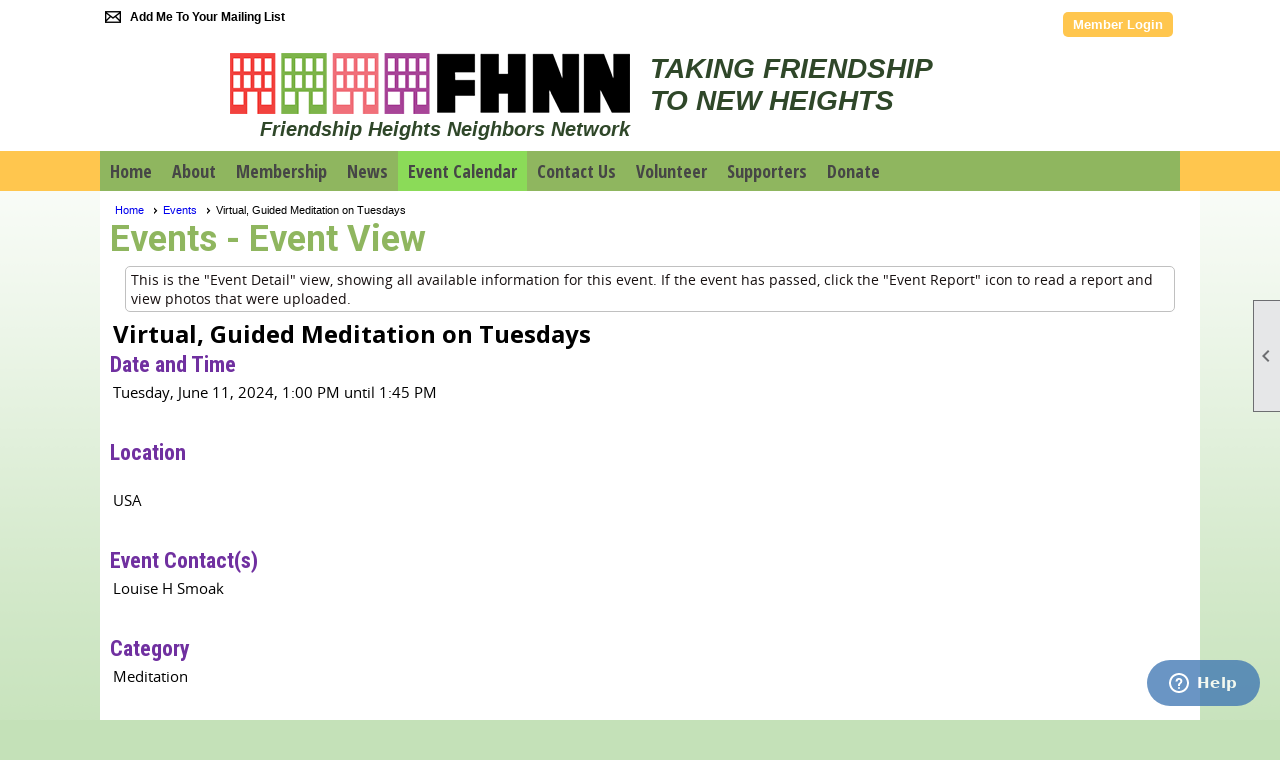

--- FILE ---
content_type: text/html; charset=utf-8
request_url: https://www.fhneighbors.org/content.aspx?page_id=4002&club_id=635669&item_id=2263457
body_size: 15839
content:
<!DOCTYPE html>


<html lang="en">
	<head id="page_head">   
		<title id="page_title">Virtual, Guided Meditation on Tuesdays - Events - Friendship Heights Neighbors Network</title>
		
		
		

		
			<script>
				var True = true;
				var False = false;
				var pageId = "4002";
				var enableChangeWarning = False;
				var localChangesPending = False;
				var otherChangesPending = false;
				var userLoggedIn = False;
				var memberNumber = '';
				var memberId = '';
				var previewMode = False;
				var isMobileDevice = False;
				var isMobileDisplay = False;
				var isPostBack = False;
				var submitButtonName = "";
				var cancelButtonName = "";
				var focusControlId = '';
				var isApp = False;
				var app_platform = ""; 
				var hidePageTools = false;
				var isPopup = false;
				var isIE7 = false;
				var isIE8 = false;
				var renewLink = '';
				var paymentLink = '';
				var clubPrefix = "/";
				var pageToolsReferenceSelector = null;
				var isBotSession = True;
				function doCancel() {	}
			</script>  

			
			<link type="text/css" href="/css/smoothness/jquery-ui.min.css?v=20221017" rel="Stylesheet" />	
			<link rel="stylesheet" type="text/css" href="/css/common_ui.css?v=20240329" />
			<link rel="stylesheet" type="text/css" href="/css/widget.css?v=20250731" />
			<link rel="stylesheet" media="print" type="text/css" href="/css/printable.css?v=20221027" />
			
			<script src="/script/jquery.js?v=20221004"></script>

			<link rel='stylesheet' type='text/css' href='/clubs/635669/css/fonts.css?v=1' />
<link rel='stylesheet' type='text/css' href='/css/layout/50/layout.css?v=2' />
<link rel='stylesheet' type='text/css' href='/css/menu/26/menu.css?v=120521' />
<link rel='stylesheet' type='text/css' href='/css/design/18/design.css?v=1' />
<link rel='stylesheet' type='text/css' href='/css/events.css?v=20250826' />
<link rel='stylesheet' type='text/css' href='/css/color/42/color.css?v=120523' />
<link rel='stylesheet' type='text/css' href='/css/color/42/layout/50/layout_color.css?v=2_120523' />
<link rel='stylesheet' type='text/css' href='/css/color/42/menu/26/menu_color.css?v=120521_120523' />
<link rel='stylesheet' type='text/css' href='/css/color/42/design/18/design_color.css?v=1_120523' />
<link rel='stylesheet' type='text/css' href='/clubs/635669/css/club.css?v=34' />
<link rel='stylesheet' type='text/css' href='/clubs/635669/css/custom.css?v=34' />
<link href='/DES/GetFiles.aspx?type=styles&amp;version=63450906214&amp;files=12' type='text/css' rel='stylesheet' />
	
			<link rel="shortcut icon" href="favicon.ico?v=635669_984205307" type="image/x-icon" /> 
			<meta id="keywords_meta_tag" name="keywords" content="senior elderly help support neighborhood age-in-place elder-care caregiver"></meta>
			<meta name="referrer" content="always" /> 
			<meta name="viewport" content="width=device-width, initial-scale=1" />
		

		
		
		

	</head>

	<body onhelp="return false;">
		<form method="post" action="./content.aspx?page_id=4002&amp;club_id=635669&amp;item_id=2263457" onsubmit="javascript:return WebForm_OnSubmit();" id="form" onreset="if (window.setTimeout) window.setTimeout(&#39;DES_OnReset(false);&#39;, 100);">
<div class="aspNetHidden">
<input type="hidden" name="style_sheet_manager_TSSM" id="style_sheet_manager_TSSM" value="" />
<input type="hidden" name="script_manager_TSM" id="script_manager_TSM" value="" />
<input type="hidden" name="__EVENTTARGET" id="__EVENTTARGET" value="" />
<input type="hidden" name="__EVENTARGUMENT" id="__EVENTARGUMENT" value="" />
<input type="hidden" name="DES_Group" id="DES_Group" value="" />
<input type="hidden" name="__VIEWSTATEFIELDCOUNT" id="__VIEWSTATEFIELDCOUNT" value="2" />
<input type="hidden" name="__VIEWSTATE" id="__VIEWSTATE" value="J0SnNVxHBPy94f7KslIbCV7lX43y0oJ5w2YMw/rZ6cwYLQHfRne4jcsebtyvS1iYJqLPrgVnNln/wHSrFrIm0cVgQNwxYusz7XhNaL4f7xFLAy48Hhs/y1HgoI/7MdtZcIHTShk2Rg32Z13StKKtlNW3FxByVySpa02f1mnPoeOqlgFjQWiHqvRtoDXKXdgFo5Rv39yyPL2lRK9BGwVADeZpn2JxDtmOQGi/W3I/ptEknz09espXQXHsmYyIJgjVryxveXU1uSFX/Sp4XUP/cQAF/53DRgYSTJ1CJumW9q0gl1hw1SBSWMofP+Oo1fG7vGHYNDsO/9SRKD1yxIBhH0/HgJ2knLHBgD+b2NhdWbf6fyxQ6mm2g/cYbzm+zXRdj7EEtlN9ZNKXTTXHSp8VYZf+3oIGVckJUpNQTcjlV6rWkShylEzbSPSGam2dXZjnVAZWwU9F+ACaBGM2zQxmbKsB2NkSYH5aiY/2nlVgADgpXiLRnWm4/UFOHxpEm4womP8Qy8W0r+oAXxt0FnaJQBJMdCy8dfE/utpSSLKA6FjfF4VDzvbbFDnCcWnPPrBYATnoqLeW2Zgd9vzaDWFzDu2D45gnJV8ePd5lcknZYfJTLwog1Hyh406OXK+pqPm4PQWXtCNR+w7+Od4ERs4U2Lm8xGINmowMuFNeIEbMA/aQEHnm9SgXw/mUga1gWLBXBxb0QssACnU+uqWbIMe2b+hpIB2HymZESK6wff0b0sboefcztUgK06T3hRDkwdyrcq+KbZhxX37EpcepXsm8EK1vJm4W8sFJtgkBZADKUQGdrun/jODhOibAaP43WnXfKDZNHK8rbmpXpPYeibRlKH863Fi+HYp3Da53I/a/9EuSxTJ4MP2Jeihe0Xh3SJKR39N6glQS1QJjTWWP4SqsvFlYH/+C12Ri23x+Zy5CGL/S3O6KQrJHqd/RjSCXZ99TTUtxE1raFpkQ0kukYH44YeVcoySKQ8vyhiOGHLliO9dNo8fR1KUlIV/kAErAaBOr3vPJXpqnM2xIDQBWzM2VSiuBoDHr9fqk+Ln1TUYjNgc82CJeboZhxp8Z5lzrpe3cVVV1tVBzs0y3ttaUlmL8xoqat8u/o5UYaPesI+f5L3Ug/[base64]/wSlDBwuQV/vP4KJrHXhWhyOGuZIE+6BOauFD+B7Z/VnpLqiaobv5y6q3/9ItbXBuZaK1WxuC0Xhbzr/SMLBJ9cEc6oo9B7C535o9/vDBqsDpHZDUcbe7Z8i76YL8LxPT6H89tySJP7iYiMPDq5yNf8xAOIVXOeIQdcuYePyuwTBmw2ezzFPTDOeJd5OvkBEX6rbP0FXpg6tIEVRbxIPh+NIfv/uIvGL0eRB60BD5BhPazeX376/aIslZ+7O8MTiZXst5CGII90vpbDvybLIHVaPbOqezkdvtgGd+yv52xZHGT+QZBSC3RjBHiuPCjEUFbFykkRcgWBw6B+vGfONZOjRs/1qV97HSlOgVwo8hP3mm9Y9h9/XonB3GbeUOPiVLK6qrP/xl2xkSAHjo0asZKQ55QxOjyV/hCoj0Qvkwtloy3Csj/XPZtVC4tinEiP93fHPKVOlWNLgiRRJABVcC3KcrDAlJobpO4TdCgTuYqjCOtBftHSSpBE9RHetZBnTVaETFNgMbvB2KZc3NNvht/B13veUsgoCxUI5Hd/BYDeF1kY+3eBFHvt21H2YFbjkVZsBtHM1smiP1Q1GOcsX4OodXitK6KlyaQ852Zkad7" />
<input type="hidden" name="__VIEWSTATE1" id="__VIEWSTATE1" value="I7qJL7MI/F7ZrF1PNIn6EsGVouCYwnM0/pcXNaZ2pjlYj270ihMIkqRQAfSuz/rhHe794w==" />
</div>

<script type="text/javascript">
//<![CDATA[
var theForm = document.forms['form'];
if (!theForm) {
    theForm = document.form;
}
function __doPostBack(eventTarget, eventArgument) {
    if (!theForm.onsubmit || (theForm.onsubmit() != false)) {
        theForm.__EVENTTARGET.value = eventTarget;
        theForm.__EVENTARGUMENT.value = eventArgument;
        theForm.submit();
    }
}
//]]>
</script>


<script src="/WebResource.axd?d=pynGkmcFUV13He1Qd6_TZD_D2KgvBt7G12Vw1g4A0HNv5Br7URGTkjksE-TYATFOTvNuxQ2&amp;t=638343903423008439" type="text/javascript"></script>


<script src="/Telerik.Web.UI.WebResource.axd?_TSM_HiddenField_=script_manager_TSM&amp;compress=1&amp;_TSM_CombinedScripts_=%3b%3bSystem.Web.Extensions%2c+Version%3d4.0.0.0%2c+Culture%3dneutral%2c+PublicKeyToken%3d31bf3856ad364e35%3aen-US%3ae441b334-44bb-41f8-b8ef-43fec6e58811%3aea597d4b%3ab25378d2%3bTelerik.Web.UI%3aen-US%3a8b7d6a7a-6133-413b-b622-bbc1f3ee15e4%3a16e4e7cd%3a365331c3%3a24ee1bba%3a874f8ea2%3ac128760b%3a19620875%3ab2e06756%3a92fe8ea0%3afa31b949%3a4877f69a%3a33715776%3af46195d3%3a490a9d4e%3abd8f85e4%3aed16cbdc" type="text/javascript"></script><input type='hidden' id='DES_JSE' name='DES_JSE' value='' />
<script type='text/javascript'>
//<![CDATA[

var vJDHF = document.getElementById ? document.getElementById('DES_JSE') : (document.all ? document.all['DES_JSE'] : null);
if (vJDHF){vJDHF.value='1';}
//]]>
</script>
<script type='text/javascript' src='/DES/GetFiles.aspx?type=scripts&amp;version=4.0.7.5000&amp;files=0_48'></script>
<script type='text/javascript'>
//<![CDATA[
var gDES_VG={VCnt:3,POC:1,FOC:false,AOC:false,POS:1,FOS:true,AOS:true,ErrCtlCss:' DESVALFieldWithError',ErrLstCss:' DESVALListWithError',ErrChkCss:' DESVALCheckBoxWithError',ErrCtlCss2:' DESVALFieldWithErrorAlt',ErrLstCss2:' DESVALListWithErrorAlt',ErrChkCss2:' DESVALCheckBoxWithErrorAlt',CBECCMd:0,AltTmpt:'Please correct these errors:{NEWLINE}{0}',AltLdTxt:'#. ',AltLstStl:true,BlkT:1000,BlkOC:0,BlkOS:0,SOrd:new Array(1,2,0),ADVal:1};
//]]>
</script>

<script type="text/javascript">
//<![CDATA[
function WebForm_OnSubmit() {
if (!DES_ValOnSubmit())return false;
return true;
}
//]]>
</script>

<div class="aspNetHidden">

	<input type="hidden" name="__VIEWSTATEGENERATOR" id="__VIEWSTATEGENERATOR" value="65E7F3AF" />
</div>

			<a href="#page_content" id="skip_nav" tabindex="1">Skip to main content</a>
			<a name="top"></a>
			
			
			
			
			

			

			
			

			<link type="text/css" rel="stylesheet" href="/Telerik.Web.UI.WebResource.axd?d=PMrIT5dOWaVYIcpFWUE4nASZJIcoXVN4K9w0-IMq6kq82aBsfgdc_wRQPncrQ56TM52VwPicBY1sKs0UqkC6ugR0hMjIOdrPKuowewfVgw1AZosB0&amp;t=638227073199744065&amp;compress=1&amp;_TSM_CombinedScripts_=%3b%3bTelerik.Web.UI%2c+Version%3d2018.2.710.45%2c+Culture%3dneutral%2c+PublicKeyToken%3d121fae78165ba3d4%3aen-US%3a8b7d6a7a-6133-413b-b622-bbc1f3ee15e4%3a92753c09%3a91f742eb" />
			
			<script type="text/javascript">
//<![CDATA[
Sys.WebForms.PageRequestManager._initialize('script_manager', 'form', ['tctl00$ctl00$ajax_managerSU','ctl00_ctl00_ajax_managerSU'], [], [], 90, '');
//]]>
</script>

			<script>
				$telerik.$.ajaxPrefilter(function (s) { if (s.crossDomain) { s.contents.script = false; } });
			</script>

			<input name="changes_pending" type="hidden" id="changes_pending" />
			<script src="https://s3.us-east-1.amazonaws.com/ClubExpressWebFiles/script/jquery-ui.min.js?v=20221017" integrity="sha384-rxCb5hadGhKYsOzRIvOkQ0ggxhZ5fjRxGVY+gkYd5vCYHxwwA5XxrDAW5fAnz9h5" crossorigin="anonymous"></script>
			<script src="/script/widget.js?v=20240307"></script>
			<script src="/script/common.js?v=20240920"></script>

			<script src="/script/address_verification.js?v=20250328"></script>
			<style> @import url("/css/address_verification.css?v=20250328");</style>

			

			

			
<div id="sliding_page_tools">
	
	<style type="text/css">
		@import url("/css/page_tools.css?v=20200604");
	</style>
	<i class="material-icons slide-indicator">&#xE314;</i>
	<ul>
		<li><a class="print-link" title="Print" id="print_link" onclick="printPage(&#39;&#39;, &#39;&#39;, &#39;Friendship Heights Neighbors Network&#39;, &#39;fhneighbors.org&#39;); return false;" href="#"><i class='material-icons'></i>Print This Page</a></li>
		<li><a href="#" id="text_size" onclick="toggleTextSize(); return false;" title="Text Size" aria-label="Change Text Size" rel="nofollow" ><i class="material-icons">&#xE262;</i>Text Size</a></li>
		<li></li>
		<li ><a href="#top" id="go_to_top" title="Go To Top" aria-label="Got To Top of Page" rel="nofollow"><i class="material-icons">&#xE55D;</i>Scroll To Top</a></li>
		<li></li>
	</ul>

</div>



		
			
		
			<link rel="stylesheet" type="text/css" href="/script/galleria/themes/twelve/galleria.twelve.css" />	
			
			
			<script>
				$(document).ready(function () {
					if (focusControlId) {
						window.setTimeout(function () {
							var focusElement = document.getElementById(focusControlId);
							if (focusElement) {
								focusElement.focus();
							}
						}, 100);
					}
					
					var zenScript = document.createElement('script');
					zenScript.setAttribute('id', 'ze-snippet');
					zenScript.setAttribute('src', 'https://static.zdassets.com/ekr/snippet.js?key=e429ae43-bbec-4591-8dbb-e47eb91740bb');
					document.head.appendChild(zenScript);
					zenScript.onload = function () {
						zE('webWidget', 'setLocale', 'en-us');
						window.zESettings = {
							"webWidget": {
								"chat": {
									"suppress": true
								},
								"talk": {
									"suppress": true
								},
								"answerBot": {
									"suppress": true
								},
								"color": { "theme": "#3a73b2", "launcher": "#3a73b2", "launcherText": "#FFFFFF", "header": "#3a73b2" }
							}
						}
						zE('webWidget', 'helpCenter:setSuggestions', { search: '4002' });
					}
				});

			</script>
			
			
		
			<input name="hidden_button_for_address_verification" id="hidden_button_for_address_verification" type="button" onclick="handleAddressVerificationAfterSubmit()" style="display:none" />
		

<div class="top-wrapper">
	<div class="layout-wrapper">
		<div class="top-line">
			<div class="user-tools">
				<a href="/content.aspx?page_id=230&club_id=635669" id="ctl00_add_me"  class="add-me-link"  rel='nofollow' >Add Me To Your Mailing List</a>
				
				
			</div>
			<div class="user-panel">
				

<style type="text/css">
	@import url(/css/user_panel.css?v=20210604);
</style>
<script type="text/javascript" src="/script/user_panel.js?v=20240312"></script>


<div id="user_wrapper" class="horizontal">
	<div id="important_icons" >
		
		
		<div id="cart_link" onclick="showCart(false); return false;"><a rel="nofollow" href="/content.aspx?page_id=585&club_id=635669" class="cart-link important-cart-link"  style='display:none;'  title='Your cart is empty' ></a></div>
		
	</div>
	<div id="user_bar" style="padding-right:2px;">
		<div id="user_panel">
			<div id="non_member_panel">
				<a href="/content.aspx?page_id=31&club_id=635669&action=login&user=5&" class="login-link"  rel='nofollow'>Member Login</a>
				<div id="cart_link_non_member" class="cart-link important-cart-link" onclick="showCart(this); return false;"><a rel="nofollow" href="/content.aspx?page_id=585&club_id=635669" class="cart-link cart-link-panel"  style='display:none;'  title='Your cart is empty' >My Shopping Cart</a></div>
			</div>
			 <!--END MEMBER PANEL -->
		</div> <!--END USER PANEL -->
	</div>
	<div id="cart_tooltip">
		<div class="cart-tooltip-title">Shopping Cart</div>
		<a class="cart-close" href="javascript:;" onclick="closeCartTip();return false;"><span class="material-icons">cancel</span></a>
		<div id="cart_tooltip_data"></div>
	</div>
	<div class="clear"></div>
</div>

			</div>
			

			<div class="social-network-panel">
				
			</div>
			<div class="clear"></div>
		</div>
		<div class="clear"></div>
	</div>
	<div class="clear"></div>
</div>
<div class="clear"></div>
<div class="layout-top-section">
	<div class="layout-wrapper">
		
		<div class="clear"></div>
	</div>

	<header >
		<div id="header_cell"><div class="resp-row">
<div class="column half" contenteditable="false">
<div class="inner-column" style="text-align: right;" contenteditable="true"><img src="//s3.amazonaws.com/ClubExpressClubFiles/635669/graphics/logo_small_1477337910.png " alt=""><br>
<span style="font-weight: bold; font-size: 20px; font-family: Arial;"><em>Friendship Heights Neighbors Network</em></span></div>
</div>
<div class="column half" contenteditable="false">
<div class="inner-column" contenteditable="true"><span style="font-weight: bold; font-size: 28px; font-family: Arial;"><em>TAKING FRIENDSHIP <br>
TO NEW HEIGHTS </em></span></div>
</div>
<div class="clear"></div>
</div></div>
	</header>
	<div class="clear"></div>
</div>
<div class="clear"></div>
<div class="bg-color-2 nav-wrapper">
	<nav >
		<div class="layout-wrapper">
			<ul class='site-menu horizontal'><li> <span><a href="/content.aspx?page_id=0&club_id=635669">Home</a></span></li><li class='sub-parent' role='button' tabindex='0'><span><span>About</span></span><ul class='sub-menu'><li> <span><a href="/content.aspx?page_id=22&club_id=635669&module_id=298501">About Us</a></span></li><li> <span><a href="/content.aspx?page_id=22&club_id=635669&module_id=298502">Board & Staff</a></span></li><li> <span><a href="/content.aspx?page_id=22&club_id=635669&module_id=743278">Building Representatives</a></span></li><li> <span><a href="/content.aspx?page_id=22&club_id=635669&module_id=558171">Covid Policy</a></span></li><li> <span><a href="/content.aspx?page_id=22&club_id=635669&module_id=526970">Annual Report </a></span></li><li> <span><a href="/content.aspx?page_id=22&club_id=635669&module_id=612523">Citation</a></span></li></ul></li><li class='sub-parent' role='button' tabindex='0'><span><span>Membership</span></span><ul class='sub-menu'><li> <span><a href="/content.aspx?page_id=22&club_id=635669&module_id=298524">Membership Information</a></span></li><li> <span><a href="/content.aspx?page_id=60&club_id=635669">Sign Up Online</a></span></li><li> <span><a href="/content.aspx?page_id=22&club_id=635669&module_id=751985">Meet Our Members</a></span></li><li> <span><a href='https://fhneighbors.org/docs.ashx?id=1503314'target='_blank'>Member Handbook </a></span></li></ul></li><li class='sub-parent' role='button' tabindex='0'><span><span>News</span></span><ul class='sub-menu'><li> <span><a href='https://fhneighbors.org/docs.ashx?id=1627868'target='_blank'>Current Newsletter</a></span></li><li> <span><a href='https://fhnn.clubexpress.com/content.aspx?page_id=86&amp;club_id=635669&amp;item_id=114216'>Past Newsletters</a></span></li><li> <span><a href='https://fhneighbors.org/docs.ashx?id=1643037'target='_blank'>Monthly Event Flyer</a></span></li><li> <span><a href="/content.aspx?page_id=22&club_id=635669&module_id=468999">FHNN News</a></span></li><li> <span><a href="/content.aspx?page_id=187&club_id=635669">Photo Albums</a></span></li></ul></li><li  aria-current='page'  class = 'selected-menu-item'><span><a href="/content.aspx?page_id=4001&club_id=635669">Event Calendar</a></span></li><li> <span><a href="/content.aspx?page_id=4&club_id=635669">Contact Us</a></span></li><li class='sub-parent' role='button' tabindex='0'><span><span>Volunteer</span></span><ul class='sub-menu'><li> <span><a href="/content.aspx?page_id=22&club_id=635669&module_id=298526">Volunteer Information</a></span></li><li> <span><a href="/content.aspx?page_id=693&club_id=635669">Become a Service Provider</a></span></li><li> <span><a href="/content.aspx?page_id=22&club_id=635669&module_id=753359">Meet Our Volunteers</a></span></li></ul></li><li> <span><a href="/content.aspx?page_id=22&club_id=635669&module_id=467766">Supporters</a></span></li><li> <span><a href="/content.aspx?page_id=22&club_id=635669&module_id=298531">Donate</a></span></li></ul> 
			<div class="clear"></div>
		</div>
		<div class="clear"></div>
	</nav>
	<div class="clear"></div>
</div>
<div class="clear"></div>
<div class="layout-wrapper">	
	
</div>
<div class="clear"></div>
<div id="layout_wrapper">
	<div id="content_column" class="watermark">
		<div id="ctl00_crumb_trail_container" class="crumb-trail-container"><a href="/content.aspx?page_id=0&club_id=635669">Home</a><a href="/content.aspx?page_id=4001&club_id=635669">Events</a><span aria-current='page'>Virtual, Guided Meditation on Tuesdays</span></div>
		<div id="page_content"><div id="ctl00_ctl00_event_window_manager" style="display:none;">
	<!-- 2018.2.710.45 --><div id="ctl00_ctl00_event_window_manager_alerttemplate" style="display:none;">
		<div class="rwDialogPopup radalert">			
			<div class="rwDialogText">
			{1}				
			</div>
			
			<div>
				<a  onclick="$find('{0}').close(true);"
				class="rwPopupButton" href="javascript:void(0);">
					<span class="rwOuterSpan">
						<span class="rwInnerSpan">##LOC[OK]##</span>
					</span>
				</a>				
			</div>
		</div>
		</div><div id="ctl00_ctl00_event_window_manager_prompttemplate" style="display:none;">
		 <div class="rwDialogPopup radprompt">			
			    <div class="rwDialogText">
			    {1}				
			    </div>		
			    <div>
				    <script type="text/javascript">
				    function RadWindowprompt_detectenter(id, ev, input)
				    {							
					    if (!ev) ev = window.event;                
					    if (ev.keyCode == 13)
					    {															        
					        var but = input.parentNode.parentNode.getElementsByTagName("A")[0];					        
					        if (but)
						    {							
							    if (but.click) but.click();
							    else if (but.onclick)
							    {
							        but.focus(); var click = but.onclick; but.onclick = null; if (click) click.call(but);							 
							    }
						    }
					       return false;
					    } 
					    else return true;
				    }	 
				    </script>
				    <input title="Enter Value" onkeydown="return RadWindowprompt_detectenter('{0}', event, this);" type="text"  class="rwDialogInput" value="{2}" />
			    </div>
			    <div>
				    <a onclick="$find('{0}').close(this.parentNode.parentNode.getElementsByTagName('input')[0].value);"				
					    class="rwPopupButton" href="javascript:void(0);" ><span class="rwOuterSpan"><span class="rwInnerSpan">##LOC[OK]##</span></span></a>
				    <a onclick="$find('{0}').close(null);" class="rwPopupButton"  href="javascript:void(0);"><span class="rwOuterSpan"><span class="rwInnerSpan">##LOC[Cancel]##</span></span></a>
			    </div>
		    </div>				       
		</div><div id="ctl00_ctl00_event_window_manager_confirmtemplate" style="display:none;">
		<div class="rwDialogPopup radconfirm">			
			<div class="rwDialogText">
			{1}				
			</div>						
			<div>
				<a onclick="$find('{0}').close(true);"  class="rwPopupButton" href="javascript:void(0);" ><span class="rwOuterSpan"><span class="rwInnerSpan">##LOC[OK]##</span></span></a>
				<a onclick="$find('{0}').close(false);" class="rwPopupButton"  href="javascript:void(0);"><span class="rwOuterSpan"><span class="rwInnerSpan">##LOC[Cancel]##</span></span></a>
			</div>
		</div>		
		</div><input id="ctl00_ctl00_event_window_manager_ClientState" name="ctl00_ctl00_event_window_manager_ClientState" type="hidden" />
</div>

<div id="ctl00_ctl00_ajax_managerSU">
	<span id="ctl00_ctl00_ajax_manager" style="display:none;"></span>
</div>

<h1><span id="ctl00_ctl00_module_name">Events</span>&nbsp;-&nbsp;Event View</h1>
<div class="instruction-text">
	This is the "Event Detail" view, showing all available information for this event.
	If the event has passed, click the "Event Report" icon to read a report and view photos that were uploaded.
</div>

<div class="event-detail-content">
	<div class="section event-details-header">
		
	</div>

	<div class="title-container">
		<div class="event-detail-title">Virtual, Guided Meditation on Tuesdays</div>
		
		<div class="user-control-container">
			


<link rel="stylesheet" href="https://fonts.googleapis.com/css2?family=Material+Symbols+Outlined:opsz,wght,FILL,GRAD@20..48,100..700,0..1,-50..200" />

<div class="detail-control">
	
		
		
		
		
		
	
	
	
	
	
</div>

<script type="text/javascript">
    // I really hope this is unrelated to the ASP.Net control that will have a different ID
    if (('False') && ('False')) {
        $('#share_link').show();
    }
    else {
        $('#share_link').hide();
    }

    // openAppCalendar
    function openAppCalendar() {
        var tempstart = new Date(0);
        var startDate = new Date(tempstart.getTime() + (tempstart.getTimezoneOffset() * 60 * 1000));
        var tempEnd = new Date(0);
        var endDate = new Date(tempEnd.getTime() + (tempEnd.getTimezoneOffset() * 60 * 1000));
        var title = '';
        var location = '';
        var notes = '';
        var eventId = '2263457';
        var appEvent = {
            command: 'add-calendar-event',
            title: title,
            location: location,
            description: notes,
            start: startDate,
            end: endDate,
            id: eventId
        };
        JSToApp(appEvent);
    }

    // confirmConvertQuickEvent
    function confirmConvertQuickEvent(isRSVPType) {
        if (isRSVPType) {
            radconfirm("Convert this QuickEvent to a full event and register 'Yes' respondents?", confirmConvertRSVP_Event, 500, 100, null, "", null);
        }
        else {
            radconfirm("Convert this QuickEvent to a full event?", convertStandardQuickEvent, 300, 100, null, "", null);
        }
    }

    // confirmConvertRSVP_Event
    function confirmConvertRSVP_Event(confirmed) {
        if (confirmed == null) {
            return;
        }
        if (confirmed) {
            radconfirm("Send confirmation emails to registrants?", convertRSVPQuickEvent, 300, 100, null, "", null);
        }
    }

    // convertRSVPQuickEvent
    function convertRSVPQuickEvent(sendEmails) {
        if (sendEmails == null) {
            return;
        }
        if (sendEmails) {
            __doPostBack("", "cqersvpem");
        }
        else {
            __doPostBack("", "cqersvp");
        }
    }

    // convertStandardQuickEvent
    function convertStandardQuickEvent(confirmed) {
        if (confirmed == null) {
            return;
        }
        if (confirmed) {
            __doPostBack("", "cqe");
        }
    }

    // confirmCancelEvent
    function confirmCancelEvent(registrationEvent) {
        if (registrationEvent) {
            radconfirm("Caution: Cancelling an event will immediately cancel all registrations, generate a user credit for any payments already made, and send a cancellation email to all registrants. This action CANNOT be reversed. Please confirm by clicking 'Confirm', or click 'Cancel' to take no action.", confirmCancelEventSecondTime, 500, 100, null, "", "/images/icons/red-alert.png");
        }
        else {
            radconfirm("Cancel this event?", cancelEvent, 300, 100, null, "", null);
        }
    }

    // confirmCancelEventSecondTime
    function confirmCancelEventSecondTime(confirmed) {
        if (confirmed == null) {
            return;
        }
        if (confirmed) {
            radconfirm("Please Confirm -- Do you really want to cancel this event?", cancelEvent, 300, 100, null, "", "/images/icons/red-alert.png");
        }
    }

    // cancelEvent
    function cancelEvent(confirmed) {
        if (confirmed == null) {
            return;
        }
        if (confirmed) {
            __doPostBack("", "cancel_all");
        }
    }

    // refreshEventWarning
    function refreshEventWarning() {
        if (confirm("Refresh the Event. Doing so will cause all event related data to be cleared and reloaded. This should only be used if errors are reported accessing the event.")) {
            __doPostBack("ctl00$ctl00$detail_icons$refresh_event_button", "");
        }
    }
</script>
		</div>
		
	</div>
		
	

	<div class="clear"></div>
	

<style type="text/css">
    #load_repeated { float:none; clear:left; }
</style>

<div class="detail-control">
	<div class="section date-time">
		<h3>Date and Time</h3>
        <div class="form-row date-row">
            <div>Tuesday, June 11, 2024, 1:00 PM until 1:45 PM</div>
            
        </div>
    </div>

	
		<div class="section">
			<h3>Location</h3>
			<div class="form-row">          <br>USA<br></div>
		</div>
	
				
	
</div>

<script type="text/javascript">
    // ready
    $(document).ready(function () {
        listenForMultiDateClick();
    });

    // listenForMultiDateClick()
    function listenForMultiDateClick() {
        var eventId = 2263457;
        var clubId = 635669;
        $('.more-dates-link').click(function () {
            $.ajax({
                method: "GET",
                url: '/handlers/repeating_event_dates.ashx?event_id=' + eventId + '&club_id=' + clubId,
                dataType: "text",
                cache: false,
                async: true,
                success: function (data) {
                    $('#load_repeated').html(data);
                    $('#load_repeated').slideToggle();
                    $('.more-dates-link').slideToggle();
                },
                error: function () { alert('An error occurred while creating additional event dates'); }
            });
        });
    }
</script>

	<div class="user-control-container">
		

<div class="detail-control user-action-control">
	
    
    
    
    
    
    
    
    
    
    
    
    
</div>





<script type="text/javascript">
    // scrollToRegister - "#register_section" is the id of a control in detail_registration.ascx, it is not in this control itself
    function scrollToRegister() {
        $('html,body').animate({
            scrollTop: $("#register_section").offset().top
        });
    }

    // rsvpYes
    function rsvpYes(confirmed) {
        if (confirmed) {
            __doPostBack("ctl00$ctl00$user_actions$rsvp_yes_button", "rsvp_y");
        }
    }

    // rsvpNo
    function rsvpNo(confirmed) {
        if (confirmed) {
            __doPostBack("ctl00$ctl00$user_actions$rsvp_no_button", "rsvp_n");
        }
    }

    // rsvpMaybe
    function rsvpMaybe(confirmed) {
        if (confirmed) {
            __doPostBack("ctl00$ctl00$user_actions$rsvp_maybe_button", "rsvp_m");
		}
	}

	// confirmRSVP
	function confirmRSVP(action) {
		if (action == "rsvp_y") {
			//			radconfirm("Respond 'Yes' to this event?", rsvpYes, 300, 100, null, "", null);
			rsvpYes(true);
		}
		else if (action == "rsvp_n") {
			//			radconfirm("Respond 'No' to this event?", rsvpNo, 300, 100, null, "", null);
			rsvpNo(true);
		}
        if (action == "rsvp_m") {
            //			radconfirm("Respond 'Maybe' to this event?", rsvMaybe, 300, 100, null, "", null);
            rsvpMaybe(true);
        }
    }

    // confirmRemoveWaitlistEntry
    function confirmRemoveWaitlistEntry() {
        radconfirm("Do you want to be removed from the Waitlist?", removeWaitlistedEntry, 350, 100, null, "", null);
    }

    // removeWaitlistedEntry
    function removeWaitlistedEntry(confirm) {
        if (confirm == null) {
            return;
        }
        if (confirm) {
            __doPostBack("ctl00$ctl00$user_actions$waitlist_button", "wtl_rm");
        }
    }
</script>
	</div>

	
		
	
		<div class="section">
			<h3>Event Contact(s)</h3>
			<div class="form-row">Louise H Smoak<br></div>					
		</div>
	

	<div class="section">
		<h3>Category</h3>
		<div class="form-row">Meditation</div>				
	</div>

	

<div class="detail-control">
	

	

	
</div>

	

<div class="detail-control">	
	<div class="section">
		<h3>Registration Info</h3>
		<div class="form-row registration-description">
			Registration has closed - Event is past
		</div>
		
		
			
		
		
		
		
		
		
	</div>
</div>			
		
	
			
	
		
	
		<div class="section full">
			<h3>About this event</h3>
			<div><span style="background-color: rgb(245, 245, 245); font-size: 14px;"><strong>FREE GUIDED MEDITATION</strong>: Mindfulness, Healing and Compassion&nbsp;<br>
&nbsp;<strong>VIRTUAL SESSION TIME: 1:00 - 1:30 pm</strong> (followed by 10-15 minutes of social time)<br>
</span>
<div class="block-element"></div>
<span style="background-color: rgb(245, 245, 245); font-size: 14px;">Please log in at 12:55 so the session can start on time.&nbsp;</span>
<div class="block-element"></div>
<span style="background-color: rgb(245, 245, 245); font-size: 14px;"><br>
Register by the Monday before the session to receive the Zoom log-in information. <strong>REGISTER by emailing <a href="mailto:info@littlefallsvillage.org">info@littlefallsvillage.org</a>&nbsp; with your contact information (name, email, address, &amp; phone) and "MEDITATION" in the subject line</strong>.</span>
<div class="block-element"></div>
<span style="background-color: rgb(245, 245, 245); font-size: 14px;"><br>
30 minutes of guided meditation. Meditation is open to members, volunteers and friends of LFV.&nbsp; FHNN is able to include this event on our calendar as part of our collaboration with LFV.&nbsp; All are welcome to attend.&nbsp;</span></div>
		</div>
	
		
	

<script src="/script/spinner/number.js?v=20211005" type="text/javascript"></script>
<link rel="stylesheet" type="text/css" href="/css/pages/events/number.css?v=20211005">





<input type="hidden" name="ctl00$ctl00$detail_registration$mailing_list_id" id="ctl00_ctl00_detail_registration_mailing_list_id" />
<input type="hidden" name="ctl00$ctl00$detail_registration$non_member_name" id="ctl00_ctl00_detail_registration_non_member_name" />
<input type="hidden" name="ctl00$ctl00$detail_registration$slots_available_hidden" id="ctl00_ctl00_detail_registration_slots_available_hidden" />



<div id="register_section" class="section">
	
	
	<div class="clear"></div>
	<span style='visibility:hidden;display:none' class='error-message'  id='ctl00_ctl00_detail_registration_quantity_custom_validator'>&nbsp;&nbsp;<img id="ctl00_ctl00_detail_registration_quantity_custom_validator_Img" src="/DES/Appearance/Validation/valerroricon.GIF" alt="" style="vertical-align:middle;" />&nbsp;<span id='ctl00_ctl00_detail_registration_quantity_custom_validator_Txt'>Invalid Quantity</span></span>

	

	<div id="ctl00_ctl00_detail_registration_visibility_dummy_div" class="visibility_dummy_div">

	</div>
</div>


	<script type="text/javascript">
		$(document).ready(function () {
			setupSpinner();
		});

		//// afterAjaxRequest
		//function afterAjaxRequest() {
		//	setupSpinner();
		//}

		// setupSpinner
		function setupSpinner() {
			$('.spinner').each(function () {
				$(this).number();
			});
		}

        // showSearchButtonClick
        function showSearchButtonClick() {
            $('.search-click').hide();
			$("#non_member_search_panel").show();
        }

        // hideThis
        function hideThis(el) {
            /*$(el).parent().fadeOut();*/
            $("#non_member_search_panel").fadeOut();
            $('.search-click').fadeIn();
		}

        // hideTopRegisterNowButton
		function hideTopRegisterNowButton() {
			$(".register-now-button").hide();
		}

		// setNonMember
		function setNonMember(memberId, memberName) {
			var mailing_list_id_control = document.getElementById('ctl00_ctl00_detail_registration_mailing_list_id');
			var non_member_name_control = document.getElementById('ctl00_ctl00_detail_registration_non_member_name');
			//var non_member_name_display = document.getElementById('<= non_member_name_display.ClientID %>');
			mailing_list_id_control.value = memberId;
			non_member_name_control.value = memberName;
			//non_member_name_display.innerHTML = memberName;

			__doPostBack("", memberId);
        }
    </script>


	
</div>

<div class="clear"></div>

<script type="text/javascript">
	var currencySymbol = 'US$';

	// ready
	$(document).ready(function () {
		fixFeeDisplay();
	});

	// fixFeeDisplay
	function fixFeeDisplay() {
		if (currencySymbol == '$') {
			return;
		}
		var $feePanels = $('div.registrant-fee');
		if ($feePanels.length == 0) {
			return;
		}
		$feePanels.each(function () {
			var $this = $(this);
			var currentText = $this.html();
			$this.html(currentText.replace('$', currencySymbol + ' '));
		});
	}
</script>


<script type="text/javascript">
    Telerik.Web.UI.RadWindowUtils.Localization =
    {
        "OK": "Confirm",
        "Cancel": "Cancel",
    };
</script></div>
		<div class="clear"></div>
	</div>
</div>

<div class="clear"></div>
<div class="below-content bg-color-2">
	<div class="layout-wrapper">
		<div class='cb-common cb-8'><style>
    .footer-col {
    font-size:18px;
    }
</style>
<div class="footer-col">
<div class="resp-row ">
<div class="column third" contenteditable="false">
<div class="inner-column" contenteditable="true">4701 Willard Ave, #336<br>
Chevy Chase, MD 20815</div>
</div>
<div class="column third" contenteditable="false">
<div class="inner-column" contenteditable="true">
<div class="resp-row">
<div class="column quarter" contenteditable="false">
<div class="inner-column" style="text-align: right;" contenteditable="true"><img src="//s3.amazonaws.com/ClubExpressClubFiles/635669/graphics/phone_black_443314332.png" style="width: 20px; height: 22px; border-width: 0px; border-style: solid;"><br>
</div>
</div>
<div class="column threequarter" contenteditable="false">
<div class="inner-column" contenteditable="true">240-620-3285<br>
<br>
</div>
</div>
<div class="clear"></div>
</div>
</div>
</div>
<div class="column third" contenteditable="false">
<div class="inner-column" contenteditable="true">
<div class="resp-row">
<div class="column quarter" contenteditable="false">
<div class="inner-column" style="text-align: right;" contenteditable="true">
<img src="//s3.amazonaws.com/ClubExpressClubFiles/635669/graphics/email_black_598926761.png" style="width: 25px; height: 25px; border-width: 0px; border-style: solid;"></div>
</div>
<div class="column threequarter" contenteditable="false">
<div class="inner-column" contenteditable="true">information.fhnn@gmail.com
</div>
</div>
<div class="clear"></div>
</div>
<br>
</div>
</div>
<div class="clear"></div>
</div>
<p style="text-align: center;">Donations to FHNN, a 501(c)(3) nonprofit, are tax deductible<br class="t-last-br">
</p>
<div class="clear"></div>
</div></div>
	</div>
</div>
<div class="clear"></div>
<div class="bottom-wrapper bg-color-2">
	<footer>
		<div class="layout-wrapper">
			

<div class="footer-container">
	<a href="/">Home</a>&nbsp;&nbsp;&nbsp;|&nbsp;&nbsp;&nbsp;
	<a href="/content.aspx?page_id=4&club_id=635669" id="ctl00_footer_contact_us_link" >Contact Us</a>&nbsp;&nbsp;&nbsp;|&nbsp;&nbsp;&nbsp;
	<span id="ctl00_footer_copyright_panel">Copyright © 2025 - All Rights Reserved</span>&nbsp;&nbsp;&nbsp;|&nbsp;&nbsp;&nbsp;
	<a role='button' href='#' onclick="openModalPopup('/popup.aspx?page_id=126&club_id=635669', 600, 480, ''); return false;" id="ctl00_footer_terms_link"  aria-haspopup='dialog'  rel='nofollow'>Terms of Use</a>&nbsp;&nbsp;&nbsp;|&nbsp;&nbsp;&nbsp;
	<a role='button' href='#' onclick="openModalPopup('/popup.aspx?page_id=125&club_id=635669', 600, 480, ''); return false;" id="ctl00_footer_privacy_link"  aria-haspopup='dialog'  rel='nofollow'>Privacy Policy</a>
	<br />
	<a href="https://www.runmyvillage.com" class="footer-link" rel="nofollow" target="_blank">Powered By&nbsp;<img src="/images/powered_by_village.png" alt="ClubExpress" align="absmiddle" border="0" /></a>
</div>

		</div>
	</footer>
	<div class="clear"></div>
</div>



<script type="text/javascript">
//<![CDATA[
window.__TsmHiddenField = $get('script_manager_TSM');;(function() {
                        function loadHandler() {
                            var hf = $get('style_sheet_manager_TSSM');
                            if (!hf._RSSM_init) { hf._RSSM_init = true; hf.value = ''; }
                            hf.value += ';Telerik.Web.UI, Version=2018.2.710.45, Culture=neutral, PublicKeyToken=121fae78165ba3d4:en-US:8b7d6a7a-6133-413b-b622-bbc1f3ee15e4:92753c09:91f742eb';
                            Sys.Application.remove_load(loadHandler);
                        };
                        Sys.Application.add_load(loadHandler);
                    })();//]]>
</script>
<!-- DESLIC: SUITE=DEVELOPMENT -->

<script type="text/javascript">
//<![CDATA[
Sys.Application.add_init(function() {
    $create(Telerik.Web.UI.RadWindowManager, {"clientStateFieldID":"ctl00_ctl00_event_window_manager_ClientState","formID":"form","iconUrl":"","minimizeIconUrl":"","name":"event_window_manager","skin":"Default","visibleTitlebar":false,"windowControls":"[]"}, null, null, $get("ctl00_ctl00_event_window_manager"));
});
Sys.Application.add_init(function() {
    $create(Telerik.Web.UI.RadAjaxManager, {"_updatePanels":"","ajaxSettings":[],"clientEvents":{OnRequestStart:"",OnResponseEnd:""},"defaultLoadingPanelID":"","enableAJAX":true,"enableHistory":false,"links":[],"styles":[],"uniqueID":"ctl00$ctl00$ajax_manager","updatePanelsRenderMode":0}, null, null, $get("ctl00_ctl00_ajax_manager"));
});
//]]>
</script>
</form>
		
		
		
	</body>
</html>




--- FILE ---
content_type: text/css
request_url: https://www.fhneighbors.org/css/layout/50/layout.css?v=2
body_size: 972
content:
body { background-color:#FFFFFF; }
.watermark {
	background-color:#FFFFFF;
}
.whitewrap {
	background-color:#FFFFFF;
}
header {
	position:relative;
	height:auto;
	width:100%;
	overflow:hidden;
}
#content_column {
	clear:left;
	padding:10px;
}
#inner_content {
	width:100%;
	overflow:hidden;
}
footer {
	background-color:#FFFFFF;
	padding:20px 0px;
}
#layout_wrapper,
.layout-wrapper {
position:relative;
width:960px;
margin-left:auto;
margin-right:auto;
border-width:2px; 
border-style:solid; 
border:none;
box-sizing:border-box;
}
nav {
position:relative;
display:block;
height:auto;
width:100%;
zoom:1;
}
header {
position:relative;
display:block;
height:auto;
width:100%;
z-index:0;
}
.crumb-trail-container {
	margin-top:3px;
	margin-left:5px;
}
.admin-page-wrapper #right_column {
	display:none;
}
.cb-3 { margin-top:0px; }
.cb-2 { margin-bottom:0px;margin-top:0px;
}
.header-text-1,
.header-text-2 {
	color:#FFFFFF;
}

.add-me-link { 
	color:#000000;
	font-weight:bold;
	margin-left:5px;
}
.social-network-panel {
	float:right; 
	margin-right:30px;
	margin-top:5px;
}
.user-panel {
	float:right;
	margin-top:10px;
}
#user_wrapper {
	margin-top:-2px;
}
.top-wrapper,
.bottom-wrapper {
	width:100%;
	left:0px;
	right:0px;
	float:left;
}
.layout-wrapper {
	margin:0px auto;
	box-sizing:border-box;
}
.footer-container, .footer-container span a, .footer-container span, .footer-container a {
	color:#FFFFFF !important; 
}
.top-wrapper,
.layout-top-section { 
	background-color:#FFFFFF; 
}
header #html_editor_control {
	width:100% !important;
}
.add-me-link {
	padding-left:25px;
	background-image:url(/images/shared_images/mail.png);
	background-position:0% 50%;
	background-repeat:no-repeat;
	font-size:12px;
	font-weight:bold;
}
.user-tools {
	margin-top:5px;
	padding-top:5px;
	float:left;
}
#non_member_panel { 
	margin-top:5px; 
}
#page_content { 
	min-height:400px; 
}
.top-line #non_member_panel .login-link { 
	border-radius:5px; 
}
add-me-link { 
	margin-bottom:0px; margin-top:5px; 
} 
.top-line { 
	padding-bottom:5px; 
}
#favorites_hover {
	margin-top: 10px;
	margin-right:5px;
}


--- FILE ---
content_type: text/css
request_url: https://www.fhneighbors.org/css/menu/26/menu.css?v=120521
body_size: 1059
content:
@import url(//fonts.googleapis.com/css?family=Open+Sans+Condensed:300,700);
ul.site-menu li {
    padding:0px;
    line-height:30px;
    background-color:transparent;
}

ul.site-menu ul.sub-menu li, ul.site-menu ul.sub-menu li.submenu-name:hover {
    border:none;
    width:100%;
    line-height:normal;
    background-color:#f1f1f1;
    float:left; 
}

ul.site-menu ul.sub-menu li span a{
    width:100%;
    border-radius:0px;
    width:100%;
    background-image:none; 
    color:#0069b1;
    white-space:nowrap;
}

ul.site-menu{
    margin:0px; 
    padding:0; 
    height:auto; 
    width:100%; 
    display:block;
    background-color:transparent;
    box-sizing:border-box;
}

ul.site-menu li span a{
    float:left;
    display:block; 
    color:#FFFFFF; 
    text-decoration:none;
    line-height:30px;
}

ul.site-menu li.selected-menu-item span a {
    color:#606060; 
}

ul.site-menu li span a {
    white-space:nowrap; 
}

ul.site-menu ul.sub-menu { 
    box-shadow:none; 
    background:transparent;
    z-index:100;
}

ul.site-menu li.sub-parent:hover ul {

    z-index:100;
}


ul.site-menu ul.sub-menu li span a{
    width:100%;
    color:#0069b1;
    background-image:none;
	padding:0px 10px 0px 10px;
	line-height:40px;
	box-sizing:border-box;
}

ul.site-menu li span span, ul.horizontal.site-menu li span span {
	background-image:none;
}
ul.site-menu li span a, ul.site-menu li span span { 
    font-weight:bold;
}

ul.site-menu li:hover { 
    background-color:#f1f1f1; 
}

ul.site-menu ul.sub-menu li:hover {
    background-color:#FFFFFF;
}

ul.site-menu ul.sub-menu li span a { 
    border-right:none; 
    font-size:16px; 
}

ul.site-menu li.sub-parent:hover{ 
    background-repeat:no-repeat;
    background-position:left top; 
    background-color:#f1f1f1;
}

ul.site-menu li.menu-separator {
    width:1px;
    height:100%;
    background-color:#888;
    display:none; 
}

ul.site-menu ul.sub-menu li.menu-separator { 
    display:block;
    background-color:#ededed;
    padding:0px 5px 0px 10px;
    height:1px;
    border-bottom:none;
}

ul.site-menu ul.sub-menu li.selected-menu-item { 
    background-color:transparent;
}

ul.site-menu li span span { 
    background-image:none; 
    padding-right:10px;
}

ul.site-menu li span a:hover,ul.site-menu li.selected-menu-item span a:hover, ul.site-menu ul.sub-menu li span a:hover{ 
    color:#606060;
}

ul.site-menu li span a, ul.site-menu li span span {
    font-size:18px;
    font-weight:bold; 
	color:#FFFFFF; 
}

ul.site-menu li span span,ul.site-menu li span a,ul.site-menu li span a, ul.site-menu span,ul.site-menu span span {
    font-family: 'Open Sans Condensed', sans-serif;
    font-weight:bold;
}

ul.site-menu li.sub-parent:hover { 
    background-color:#f1f1f1; 
}

ul.site-menu li:hover span span { 
    color:#606060; 
}

ul.site-menu ul.sub-menu li span a { 
    text-transform:none; 
}
ul.site-menu li.selected-menu-item, ul.site-menu li.selected-menu-item span a {
	font-style:normal;
}
ul.site-menu ul.sub-menu {
	
}
ul.site-menu ul.sub-menu li.submenu-name:hover {
}

--- FILE ---
content_type: text/css
request_url: https://www.fhneighbors.org/css/design/18/design.css?v=1
body_size: 361
content:

body {
	font-family:arial;
}
h1,h2,h3 {
	font-family: 'Roboto Condensed', sans-serif;
	font-weight:bold;
	background-color:transparent !important;
}
h1 {
	width:98%;
	padding:0px;
	margin-top:0px;
	font-size:26px;
}

h2 {
	margin-top:20px;
	width:98%;
	padding:3px 0 3px 5px;
	font-size:22px;

}

h3 {
	margin-top:20px;
	width:98%;
	padding-left:0px;
	font-size:20px;

}


.ce-button {
	font-size:13px;
	border-radius:5px;
	padding:5px 8px 5px 8px;
}





--- FILE ---
content_type: text/css
request_url: https://www.fhneighbors.org/css/color/42/color.css?v=120523
body_size: 688
content:
#layout_wrapper {
	border-color:#ffc64e;
	background-color:#FFFFFF;
}
.color-1 {
	color:#2f4729;
}
body, .bg-color-1 {
	background-color:#2f4729;
}
header,footer,.bg-color-2 {
	background-color:#ffc64e;
}
.color-2 {
	color:#ffc64e;
}
.bg-color-3 {
	background-color:#8fb65f;
}
.color-3 {
	color:#8fb65f;
}
.bg-color-4 {
	background-color:#f1f1f1;
}
.color-4 {
	color:#f1f1f1;
}
.manager-table th, .admin-table th {
	background-color:#8fb65f;
	color:#FFFFFF;
}
h1 {
	background-color:#8fb65f;
	color:#FFFFFF;
}
h2 {
	background-color:#8fb65f;
	color:#FFFFFF;
	}
h3 {
	color:#2f4729;
}

#panel_links a:hover {
	background-color:#8fb65f;
}
#vertical_container {
	background-color:#8fb65f;
}
.control-panel-link {
	color:#000000;
}
.ce-button {
	background: #8fb65f none;
	color:#FFFFFF;
}
.ce-button:hover {
	background: #77984f none;
	color:#FFFFFF;
}

ul.site-menu ul.sub-menu li {
	background-color:#71904b;
}
ul.site-menu li {
	background-color:var(--colorSec);}

ul.site-menu ul.sub-menu li.selected-menu-item,li.selected-menu-item {
	background-color:#71904b;
}
ul.site-menu li:hover span span {
	background-color:#71904b;
}
ul.site-menu li:hover {
	background-color:#71904b;
}
ul.site-menu ul.sub-menu li:hover {
	background-color:#8fb65f;
}
ul.site-menu li.menu-separator {
	background-color:#71904b;
}
ul.site-menu ul.sub-menu li.menu-separator {
	background-color:#8fb65f;
}
ul.site-menu li span a,ul.site-menu li span span,ul.site-menu li:hover span span,ul.site-menu ul.sub-menu li span a,ul.site-menu ul.sub-menu li span a:hover {
	color:#FFF;
}

header {
	color:#FFFFFF;
}
.footer-container, .footer-container a, .footer-container span {
	color:#FFFFFF;
}
.sidebar { 
	background-color:#5f793e;
}
.sidebar-title {
	background-color:#4f6634;
}

:root {
	--colorPri: #2f4729;
	--colorSec: #ffc64e;
	--colorTer: #8fb65f;
	--colorQua:#f1f1f1;
	--highlightPri: #71904b;
	--highlightSec: #2f4629;
}



--- FILE ---
content_type: text/css
request_url: https://www.fhneighbors.org/css/color/42/layout/50/layout_color.css?v=2_120523
body_size: 279
content:
header { background-color:transparent; color:#2f4729; }
.footer-container, .footer-container a, .footer-container span { color:#2f4729 !important; }
.top-line #non_member_panel .login-link {
background-color:#ffc64e;
padding:5px 10px;
color:#FFFFFF !important;
}

--- FILE ---
content_type: text/css
request_url: https://www.fhneighbors.org/css/color/42/menu/26/menu_color.css?v=120521_120523
body_size: 461
content:
ul.site-menu ul.sub-menu li, ul.site-menu ul.sub-menu li.submenu-name:hover, ul.site-menu ul.sub-menu {
	background-color: #f1f1f1;
}

ul.site-menu ul.sub-menu li span a {
	color: #000;
}

ul.site-menu li {
	background-color: transparent;
}

ul.site-menu {
	background-color: var(--colorTer);
}

ul.site-menu li span:hover {
	background-color: var(--highlightSec);
	color:#ffffff;
}

ul.site-menu ul.sub-menu {
	background: transparent;
}

ul.site-menu ul.sub-menu {
	background-color: #f1f1f1;
}

ul.site-menu ul.sub-menu li span a {
	color: var(--colorTer);
}

ul.site-menu li:hover {
	background-color: var(--highlightSec);
}

ul.site-menu ul.sub-menu li:hover {
	background-color: #FFFFFF;
}

ul.site-menu li.sub-parent:hover {
	background-color: transparent;
}

ul.site-menu li.menu-separator {
	background-color: var(--colorTer);
}

ul.site-menu li span a:hover, ul.site-menu li.selected-menu-item span a:hover {
	color: #FFF;
}

ul.site-menu li span a, ul.site-menu li span span {
	color: #FFFFFF;
}

ul.site-menu li.sub-parent:hover {
	background-color: transparent;
}

ul.site-menu li:hover span span, ul.site-menu li.selected-menu-item span a {
	color: #fff;
	background-color: var(--highlightSec);	
}

ul.site-menu ul.sub-menu li.selected-menu-item {
	background-color: #FFFFFF;
}

ul.site-menu ul.sub-menu li span a:hover, ul.site-menu ul.sub-menu li.selected-menu-item span a, ul.site-menu ul.sub-menu li.selected-menu-item span a:hover {
	color: var(--colorSec);
}

--- FILE ---
content_type: text/css
request_url: https://www.fhneighbors.org/css/color/42/design/18/design_color.css?v=1_120523
body_size: 160
content:
h1 {
	border-color:#8fb65f;
	color:#8fb65f;
}
h2 {
	border-color:#8fb65f;
	color:#8fb65f;
}
h3 {
	border-color:#8fb65f;
	color:#8fb65f;
}

--- FILE ---
content_type: text/css
request_url: https://www.fhneighbors.org/clubs/635669/css/club.css?v=34
body_size: 537
content:
#header_cell { 
	background-color:rgb(255, 255, 255);
	background-image:none;
}
body { 
	background-attachment:fixed;
	background-color:#c4e1b8;
	font-family:'Open Sans',sans-serif;
	font-size:15px;
	background-position:left top;
	background-repeat:repeat-x;
	background-image:url(/images/backgrounds/gradients/topgrad.png);
}
.watermark { 
	background-color :rgb(255,255,255)\9; !important;
	background-color:white !important;
	background-image:none !important;
}
#layout_wrapper { 
	width:1080px;
}
.layout-wrapper { 
	width:1080px;
}
#content_column { 
	width:1080px;
}
a { 
	font-size:15px;
	font-family:'Open Sans',sans-serif;
}
h1 { 
	font-size:36px;
	font-family:'Roboto',sans-serif;
	color:#8fb65f;
}
h2 { 
	font-size:28px;
	font-family:'Roboto',sans-serif;
	color:#8fb65f;
}
h3 { 
	color:#7030a0;
	font-size:22px;
	font-family:'Roboto Condensed', sans-serif;
}
div.instruction-text { 
	font-size:14px;
	font-family:'Open Sans',sans-serif;
	color:#181111;
}


--- FILE ---
content_type: text/css
request_url: https://www.fhneighbors.org/clubs/635669/css/custom.css?v=34
body_size: 504
content:
.calendar-grid-day,
.calendar-grid-day div,
.calendar-grid-day a {
font-size:16px;
}

body {background-attachment: fixed;}

ul.horizontal.site-menu li, ul.horizontal.site-menu li:hover span span {
background-color:transparent;
}
ul.horizontal.site-menu li span a, ul.horizontal.site-menu li span span {color: #464646 !important;}
ul.horizontal.site-menu li span a:hover {color: #A84598 !important;}

ul.horizontal.site-menu li a:hover, ul.horizontal.site-menu li.selected-menu-item span a:hover {color: #fff !important;}

ul.site-menu li.selected-menu-item span a {
background-color: #8BDB58;
}

.ce-button {
    padding: 5px 10px;
    text-decoration:none;
    color:#000;
    font-family: Roboto, sans-serif;
    font-size:16px;
    transition:background .5s ease;
    }

.ctl00_ctl00_photo_page_categories_button, .ctl00_ctl00_category_button {width: 100% !important;}




--- FILE ---
content_type: text/css
request_url: https://www.fhneighbors.org/css/address_verification.css?v=20250328
body_size: 1067
content:
.pac-container, .pac-item {
	z-index: 2147483647 !important;	
}

/* Modal overlay */
.verification-modal {
	display: none; /* Hidden by default */
	position: fixed;
	top: 0;
	left: 0;
	width: 100%;
	height: 100%;
	background: rgba(0, 0, 0, 0.5); /* Semi-transparent background */
	z-index: 1000; /* Ensure it's on top of other elements */
	font-size: 12px;
	color: black;
	
}
.modal-message {
	padding: 4px 0px 0px 0px;
}
/* Modal content */
.verification-modal .modal-content {
	position: absolute;
	top: 50%;
	left: 50%;
	transform: translate(-50%, -50%);
	background: white;
	padding: 10px;
	border-radius: 8px;
	box-shadow: 0 4px 10px rgba(0, 0, 0, 0.2);
	width: 90%;
	max-width: 300px;
}

.address-details {	
	padding: 10px 0px 0px 0px;	
	/*border-radius: 8px;
	border: solid 1px;	
	padding: 5px;
	border-color: blue;*/
}
	.address-details .header {
		padding: 5px 0px 5px 0px;
	}
	.address-details .details {
		border-radius: 8px;
		border: solid 1px;
		padding: 5px;
		border-color: #ecf0ef;
	}
	/* Address suggestions list */
	.verification-modal .address-suggestions {
		list-style: none;
		padding: 0;
		margin: 20px 0;
	}

		.verification-modal .address-suggestions li {
			padding: 10px;
			border-bottom: 1px solid #eee;
			cursor: pointer;
		}

			.verification-modal .address-suggestions li:hover {
				background: #f9f9f9;
			}

.address-note {
	color: #7b7878 !important;
	font-style: italic !important;
	font-size: 10px !important;
	padding: 2px 2px 2px 4px !important;
	clear: both;
}

.address-radio {
	display: flex;
	padding: 10px 20px 0px 0px;	
	justify-content: space-between;
}
/* Modal buttons */
.verification-modal .modal-buttons {
	display: flex;
	margin-top: 20px;
	justify-content: right;
	direction: rtl;
}

		.verification-modal .modal-buttons button {
			padding: 10px 20px;
			border: none;
			border-radius: 4px;
			cursor: pointer;
			font-size: 14px;
			margin-right :5px;
		}

		.verification-modal .modal-buttons .confirm-address {
			background: #007bff;
			color: white;
		}

			.verification-modal .modal-buttons .confirm-address:hover {
				background: #0056b3;
			}

		.verification-modal .modal-buttons .cancel-verification {
			background: #6c757d;
			color: white;
		}

			.verification-modal .modal-buttons .cancel-verification:hover {
				background: #5a6268;
			}


--- FILE ---
content_type: application/x-javascript
request_url: https://www.fhneighbors.org/Telerik.Web.UI.WebResource.axd?_TSM_HiddenField_=script_manager_TSM&compress=1&_TSM_CombinedScripts_=%3b%3bSystem.Web.Extensions%2c+Version%3d4.0.0.0%2c+Culture%3dneutral%2c+PublicKeyToken%3d31bf3856ad364e35%3aen-US%3ae441b334-44bb-41f8-b8ef-43fec6e58811%3aea597d4b%3ab25378d2%3bTelerik.Web.UI%3aen-US%3a8b7d6a7a-6133-413b-b622-bbc1f3ee15e4%3a16e4e7cd%3a365331c3%3a24ee1bba%3a874f8ea2%3ac128760b%3a19620875%3ab2e06756%3a92fe8ea0%3afa31b949%3a4877f69a%3a33715776%3af46195d3%3a490a9d4e%3abd8f85e4%3aed16cbdc
body_size: 122559
content:
/* START MicrosoftAjax.js */
//----------------------------------------------------------
// Copyright (C) Microsoft Corporation. All rights reserved.
//----------------------------------------------------------
// MicrosoftAjax.js
Function.__typeName="Function";Function.__class=true;Function.createCallback=function(b,a){return function(){var e=arguments.length;if(e>0){var d=[];for(var c=0;c<e;c++)d[c]=arguments[c];d[e]=a;return b.apply(this,d)}return b.call(this,a)}};Function.createDelegate=function(a,b){return function(){return b.apply(a,arguments)}};Function.emptyFunction=Function.emptyMethod=function(){};Function.validateParameters=function(c,b,a){return Function._validateParams(c,b,a)};Function._validateParams=function(g,e,c){var a,d=e.length;c=c||typeof c==="undefined";a=Function._validateParameterCount(g,e,c);if(a){a.popStackFrame();return a}for(var b=0,i=g.length;b<i;b++){var f=e[Math.min(b,d-1)],h=f.name;if(f.parameterArray)h+="["+(b-d+1)+"]";else if(!c&&b>=d)break;a=Function._validateParameter(g[b],f,h);if(a){a.popStackFrame();return a}}return null};Function._validateParameterCount=function(j,d,i){var a,c,b=d.length,e=j.length;if(e<b){var f=b;for(a=0;a<b;a++){var g=d[a];if(g.optional||g.parameterArray)f--}if(e<f)c=true}else if(i&&e>b){c=true;for(a=0;a<b;a++)if(d[a].parameterArray){c=false;break}}if(c){var h=Error.parameterCount();h.popStackFrame();return h}return null};Function._validateParameter=function(c,a,h){var b,g=a.type,l=!!a.integer,k=!!a.domElement,m=!!a.mayBeNull;b=Function._validateParameterType(c,g,l,k,m,h);if(b){b.popStackFrame();return b}var e=a.elementType,f=!!a.elementMayBeNull;if(g===Array&&typeof c!=="undefined"&&c!==null&&(e||!f)){var j=!!a.elementInteger,i=!!a.elementDomElement;for(var d=0;d<c.length;d++){var n=c[d];b=Function._validateParameterType(n,e,j,i,f,h+"["+d+"]");if(b){b.popStackFrame();return b}}}return null};Function._validateParameterType=function(b,c,k,j,h,d){var a,g;if(typeof b==="undefined")if(h)return null;else{a=Error.argumentUndefined(d);a.popStackFrame();return a}if(b===null)if(h)return null;else{a=Error.argumentNull(d);a.popStackFrame();return a}if(c&&c.__enum){if(typeof b!=="number"){a=Error.argumentType(d,Object.getType(b),c);a.popStackFrame();return a}if(b%1===0){var e=c.prototype;if(!c.__flags||b===0){for(g in e)if(e[g]===b)return null}else{var i=b;for(g in e){var f=e[g];if(f===0)continue;if((f&b)===f)i-=f;if(i===0)return null}}}a=Error.argumentOutOfRange(d,b,String.format(Sys.Res.enumInvalidValue,b,c.getName()));a.popStackFrame();return a}if(j&&(!Sys._isDomElement(b)||b.nodeType===3)){a=Error.argument(d,Sys.Res.argumentDomElement);a.popStackFrame();return a}if(c&&!Sys._isInstanceOfType(c,b)){a=Error.argumentType(d,Object.getType(b),c);a.popStackFrame();return a}if(c===Number&&k)if(b%1!==0){a=Error.argumentOutOfRange(d,b,Sys.Res.argumentInteger);a.popStackFrame();return a}return null};Error.__typeName="Error";Error.__class=true;Error.create=function(d,b){var a=new Error(d);a.message=d;if(b)for(var c in b)a[c]=b[c];a.popStackFrame();return a};Error.argument=function(a,c){var b="Sys.ArgumentException: "+(c?c:Sys.Res.argument);if(a)b+="\n"+String.format(Sys.Res.paramName,a);var d=Error.create(b,{name:"Sys.ArgumentException",paramName:a});d.popStackFrame();return d};Error.argumentNull=function(a,c){var b="Sys.ArgumentNullException: "+(c?c:Sys.Res.argumentNull);if(a)b+="\n"+String.format(Sys.Res.paramName,a);var d=Error.create(b,{name:"Sys.ArgumentNullException",paramName:a});d.popStackFrame();return d};Error.argumentOutOfRange=function(c,a,d){var b="Sys.ArgumentOutOfRangeException: "+(d?d:Sys.Res.argumentOutOfRange);if(c)b+="\n"+String.format(Sys.Res.paramName,c);if(typeof a!=="undefined"&&a!==null)b+="\n"+String.format(Sys.Res.actualValue,a);var e=Error.create(b,{name:"Sys.ArgumentOutOfRangeException",paramName:c,actualValue:a});e.popStackFrame();return e};Error.argumentType=function(d,c,b,e){var a="Sys.ArgumentTypeException: ";if(e)a+=e;else if(c&&b)a+=String.format(Sys.Res.argumentTypeWithTypes,c.getName(),b.getName());else a+=Sys.Res.argumentType;if(d)a+="\n"+String.format(Sys.Res.paramName,d);var f=Error.create(a,{name:"Sys.ArgumentTypeException",paramName:d,actualType:c,expectedType:b});f.popStackFrame();return f};Error.argumentUndefined=function(a,c){var b="Sys.ArgumentUndefinedException: "+(c?c:Sys.Res.argumentUndefined);if(a)b+="\n"+String.format(Sys.Res.paramName,a);var d=Error.create(b,{name:"Sys.ArgumentUndefinedException",paramName:a});d.popStackFrame();return d};Error.format=function(a){var c="Sys.FormatException: "+(a?a:Sys.Res.format),b=Error.create(c,{name:"Sys.FormatException"});b.popStackFrame();return b};Error.invalidOperation=function(a){var c="Sys.InvalidOperationException: "+(a?a:Sys.Res.invalidOperation),b=Error.create(c,{name:"Sys.InvalidOperationException"});b.popStackFrame();return b};Error.notImplemented=function(a){var c="Sys.NotImplementedException: "+(a?a:Sys.Res.notImplemented),b=Error.create(c,{name:"Sys.NotImplementedException"});b.popStackFrame();return b};Error.parameterCount=function(a){var c="Sys.ParameterCountException: "+(a?a:Sys.Res.parameterCount),b=Error.create(c,{name:"Sys.ParameterCountException"});b.popStackFrame();return b};Error.prototype.popStackFrame=function(){if(typeof this.stack==="undefined"||this.stack===null||typeof this.fileName==="undefined"||this.fileName===null||typeof this.lineNumber==="undefined"||this.lineNumber===null)return;var a=this.stack.split("\n"),c=a[0],e=this.fileName+":"+this.lineNumber;while(typeof c!=="undefined"&&c!==null&&c.indexOf(e)===-1){a.shift();c=a[0]}var d=a[1];if(typeof d==="undefined"||d===null)return;var b=d.match(/@(.*):(\d+)$/);if(typeof b==="undefined"||b===null)return;this.fileName=b[1];this.lineNumber=parseInt(b[2]);a.shift();this.stack=a.join("\n")};Object.__typeName="Object";Object.__class=true;Object.getType=function(b){var a=b.constructor;if(!a||typeof a!=="function"||!a.__typeName||a.__typeName==="Object")return Object;return a};Object.getTypeName=function(a){return Object.getType(a).getName()};String.__typeName="String";String.__class=true;String.prototype.endsWith=function(a){return this.substr(this.length-a.length)===a};String.prototype.startsWith=function(a){return this.substr(0,a.length)===a};String.prototype.trim=function(){return this.replace(/^\s+|\s+$/g,"")};String.prototype.trimEnd=function(){return this.replace(/\s+$/,"")};String.prototype.trimStart=function(){return this.replace(/^\s+/,"")};String.format=function(){return String._toFormattedString(false,arguments)};String._toFormattedString=function(l,j){var c="",e=j[0];for(var a=0;true;){var f=e.indexOf("{",a),d=e.indexOf("}",a);if(f<0&&d<0){c+=e.slice(a);break}if(d>0&&(d<f||f<0)){c+=e.slice(a,d+1);a=d+2;continue}c+=e.slice(a,f);a=f+1;if(e.charAt(a)==="{"){c+="{";a++;continue}if(d<0)break;var h=e.substring(a,d),g=h.indexOf(":"),k=parseInt(g<0?h:h.substring(0,g),10)+1,i=g<0?"":h.substring(g+1),b=j[k];if(typeof b==="undefined"||b===null)b="";if(b.toFormattedString)c+=b.toFormattedString(i);else if(l&&b.localeFormat)c+=b.localeFormat(i);else if(b.format)c+=b.format(i);else c+=b.toString();a=d+1}return c};Boolean.__typeName="Boolean";Boolean.__class=true;Boolean.parse=function(b){var a=b.trim().toLowerCase();if(a==="false")return false;if(a==="true")return true};Date.__typeName="Date";Date.__class=true;Number.__typeName="Number";Number.__class=true;RegExp.__typeName="RegExp";RegExp.__class=true;if(!window)this.window=this;window.Type=Function;Type.prototype.callBaseMethod=function(a,d,b){var c=Sys._getBaseMethod(this,a,d);if(!b)return c.apply(a);else return c.apply(a,b)};Type.prototype.getBaseMethod=function(a,b){return Sys._getBaseMethod(this,a,b)};Type.prototype.getBaseType=function(){return typeof this.__baseType==="undefined"?null:this.__baseType};Type.prototype.getInterfaces=function(){var a=[],b=this;while(b){var c=b.__interfaces;if(c)for(var d=0,f=c.length;d<f;d++){var e=c[d];if(!Array.contains(a,e))a[a.length]=e}b=b.__baseType}return a};Type.prototype.getName=function(){return typeof this.__typeName==="undefined"?"":this.__typeName};Type.prototype.implementsInterface=function(d){this.resolveInheritance();var c=d.getName(),a=this.__interfaceCache;if(a){var e=a[c];if(typeof e!=="undefined")return e}else a=this.__interfaceCache={};var b=this;while(b){var f=b.__interfaces;if(f)if(Array.indexOf(f,d)!==-1)return a[c]=true;b=b.__baseType}return a[c]=false};Type.prototype.inheritsFrom=function(b){this.resolveInheritance();var a=this.__baseType;while(a){if(a===b)return true;a=a.__baseType}return false};Type.prototype.initializeBase=function(a,b){this.resolveInheritance();if(this.__baseType)if(!b)this.__baseType.apply(a);else this.__baseType.apply(a,b);return a};Type.prototype.isImplementedBy=function(a){if(typeof a==="undefined"||a===null)return false;var b=Object.getType(a);return !!(b.implementsInterface&&b.implementsInterface(this))};Type.prototype.isInstanceOfType=function(a){return Sys._isInstanceOfType(this,a)};Type.prototype.registerClass=function(c,b,d){this.prototype.constructor=this;this.__typeName=c;this.__class=true;if(b){this.__baseType=b;this.__basePrototypePending=true}Sys.__upperCaseTypes[c.toUpperCase()]=this;if(d){this.__interfaces=[];for(var a=2,f=arguments.length;a<f;a++){var e=arguments[a];this.__interfaces.push(e)}}return this};Type.prototype.registerInterface=function(a){Sys.__upperCaseTypes[a.toUpperCase()]=this;this.prototype.constructor=this;this.__typeName=a;this.__interface=true;return this};Type.prototype.resolveInheritance=function(){if(this.__basePrototypePending){var b=this.__baseType;b.resolveInheritance();for(var a in b.prototype){var c=b.prototype[a];if(!this.prototype[a])this.prototype[a]=c}delete this.__basePrototypePending}};Type.getRootNamespaces=function(){return Array.clone(Sys.__rootNamespaces)};Type.isClass=function(a){if(typeof a==="undefined"||a===null)return false;return !!a.__class};Type.isInterface=function(a){if(typeof a==="undefined"||a===null)return false;return !!a.__interface};Type.isNamespace=function(a){if(typeof a==="undefined"||a===null)return false;return !!a.__namespace};Type.parse=function(typeName,ns){var fn;if(ns){fn=Sys.__upperCaseTypes[ns.getName().toUpperCase()+"."+typeName.toUpperCase()];return fn||null}if(!typeName)return null;if(!Type.__htClasses)Type.__htClasses={};fn=Type.__htClasses[typeName];if(!fn){fn=eval(typeName);Type.__htClasses[typeName]=fn}return fn};Type.registerNamespace=function(e){var d=window,c=e.split(".");for(var b=0;b<c.length;b++){var f=c[b],a=d[f];if(!a)a=d[f]={};if(!a.__namespace){if(b===0&&e!=="Sys")Sys.__rootNamespaces[Sys.__rootNamespaces.length]=a;a.__namespace=true;a.__typeName=c.slice(0,b+1).join(".");a.getName=function(){return this.__typeName}}d=a}};Type._checkDependency=function(c,a){var d=Type._registerScript._scripts,b=d?!!d[c]:false;if(typeof a!=="undefined"&&!b)throw Error.invalidOperation(String.format(Sys.Res.requiredScriptReferenceNotIncluded,a,c));return b};Type._registerScript=function(a,c){var b=Type._registerScript._scripts;if(!b)Type._registerScript._scripts=b={};if(b[a])throw Error.invalidOperation(String.format(Sys.Res.scriptAlreadyLoaded,a));b[a]=true;if(c)for(var d=0,f=c.length;d<f;d++){var e=c[d];if(!Type._checkDependency(e))throw Error.invalidOperation(String.format(Sys.Res.scriptDependencyNotFound,a,e))}};Type.registerNamespace("Sys");Sys.__upperCaseTypes={};Sys.__rootNamespaces=[Sys];Sys._isInstanceOfType=function(c,b){if(typeof b==="undefined"||b===null)return false;if(b instanceof c)return true;var a=Object.getType(b);return !!(a===c)||a.inheritsFrom&&a.inheritsFrom(c)||a.implementsInterface&&a.implementsInterface(c)};Sys._getBaseMethod=function(d,e,c){var b=d.getBaseType();if(b){var a=b.prototype[c];return a instanceof Function?a:null}return null};Sys._isDomElement=function(a){var c=false;if(typeof a.nodeType!=="number"){var b=a.ownerDocument||a.document||a;if(b!=a){var d=b.defaultView||b.parentWindow;c=d!=a}else c=typeof b.body==="undefined"}return !c};Array.__typeName="Array";Array.__class=true;Array.add=Array.enqueue=function(a,b){a[a.length]=b};Array.addRange=function(a,b){a.push.apply(a,b)};Array.clear=function(a){a.length=0};Array.clone=function(a){if(a.length===1)return [a[0]];else return Array.apply(null,a)};Array.contains=function(a,b){return Sys._indexOf(a,b)>=0};Array.dequeue=function(a){return a.shift()};Array.forEach=function(b,e,d){for(var a=0,f=b.length;a<f;a++){var c=b[a];if(typeof c!=="undefined")e.call(d,c,a,b)}};Array.indexOf=function(a,c,b){return Sys._indexOf(a,c,b)};Array.insert=function(a,b,c){a.splice(b,0,c)};Array.parse=function(value){if(!value)return [];return eval(value)};Array.remove=function(b,c){var a=Sys._indexOf(b,c);if(a>=0)b.splice(a,1);return a>=0};Array.removeAt=function(a,b){a.splice(b,1)};Sys._indexOf=function(d,e,a){if(typeof e==="undefined")return -1;var c=d.length;if(c!==0){a=a-0;if(isNaN(a))a=0;else{if(isFinite(a))a=a-a%1;if(a<0)a=Math.max(0,c+a)}for(var b=a;b<c;b++)if(typeof d[b]!=="undefined"&&d[b]===e)return b}return -1};Type._registerScript._scripts={"MicrosoftAjaxCore.js":true,"MicrosoftAjaxGlobalization.js":true,"MicrosoftAjaxSerialization.js":true,"MicrosoftAjaxComponentModel.js":true,"MicrosoftAjaxHistory.js":true,"MicrosoftAjaxNetwork.js":true,"MicrosoftAjaxWebServices.js":true};Sys.IDisposable=function(){};Sys.IDisposable.prototype={};Sys.IDisposable.registerInterface("Sys.IDisposable");Sys.StringBuilder=function(a){this._parts=typeof a!=="undefined"&&a!==null&&a!==""?[a.toString()]:[];this._value={};this._len=0};Sys.StringBuilder.prototype={append:function(a){this._parts[this._parts.length]=a},appendLine:function(a){this._parts[this._parts.length]=typeof a==="undefined"||a===null||a===""?"\r\n":a+"\r\n"},clear:function(){this._parts=[];this._value={};this._len=0},isEmpty:function(){if(this._parts.length===0)return true;return this.toString()===""},toString:function(a){a=a||"";var b=this._parts;if(this._len!==b.length){this._value={};this._len=b.length}var d=this._value;if(typeof d[a]==="undefined"){if(a!=="")for(var c=0;c<b.length;)if(typeof b[c]==="undefined"||b[c]===""||b[c]===null)b.splice(c,1);else c++;d[a]=this._parts.join(a)}return d[a]}};Sys.StringBuilder.registerClass("Sys.StringBuilder");Sys.Browser={};Sys.Browser.InternetExplorer={};Sys.Browser.Firefox={};Sys.Browser.Safari={};Sys.Browser.Opera={};Sys.Browser.agent=null;Sys.Browser.hasDebuggerStatement=false;Sys.Browser.name=navigator.appName;Sys.Browser.version=parseFloat(navigator.appVersion);Sys.Browser.documentMode=0;if(navigator.userAgent.indexOf(" MSIE ")>-1){Sys.Browser.agent=Sys.Browser.InternetExplorer;Sys.Browser.version=parseFloat(navigator.userAgent.match(/MSIE (\d+\.\d+)/)[1]);if(Sys.Browser.version>=8)if(document.documentMode>=7)Sys.Browser.documentMode=document.documentMode;Sys.Browser.hasDebuggerStatement=true}else if(navigator.userAgent.indexOf(" Firefox/")>-1){Sys.Browser.agent=Sys.Browser.Firefox;Sys.Browser.version=parseFloat(navigator.userAgent.match(/Firefox\/(\d+\.\d+)/)[1]);Sys.Browser.name="Firefox";Sys.Browser.hasDebuggerStatement=true}else if(navigator.userAgent.indexOf(" AppleWebKit/")>-1){Sys.Browser.agent=Sys.Browser.Safari;Sys.Browser.version=parseFloat(navigator.userAgent.match(/AppleWebKit\/(\d+(\.\d+)?)/)[1]);Sys.Browser.name="Safari"}else if(navigator.userAgent.indexOf("Opera/")>-1)Sys.Browser.agent=Sys.Browser.Opera;Sys.EventArgs=function(){};Sys.EventArgs.registerClass("Sys.EventArgs");Sys.EventArgs.Empty=new Sys.EventArgs;Sys.CancelEventArgs=function(){Sys.CancelEventArgs.initializeBase(this);this._cancel=false};Sys.CancelEventArgs.prototype={get_cancel:function(){return this._cancel},set_cancel:function(a){this._cancel=a}};Sys.CancelEventArgs.registerClass("Sys.CancelEventArgs",Sys.EventArgs);Type.registerNamespace("Sys.UI");Sys._Debug=function(){};Sys._Debug.prototype={_appendConsole:function(a){if(typeof Debug!=="undefined"&&Debug.writeln)Debug.writeln(a);if(window.console&&window.console.log)window.console.log(a);if(window.opera)window.opera.postError(a);if(window.debugService)window.debugService.trace(a)},_appendTrace:function(b){var a=document.getElementById("TraceConsole");if(a&&a.tagName.toUpperCase()==="TEXTAREA")a.value+=b+"\n"},assert:function(c,a,b){if(!c){a=b&&this.assert.caller?String.format(Sys.Res.assertFailedCaller,a,this.assert.caller):String.format(Sys.Res.assertFailed,a);if(confirm(String.format(Sys.Res.breakIntoDebugger,a)))this.fail(a)}},clearTrace:function(){var a=document.getElementById("TraceConsole");if(a&&a.tagName.toUpperCase()==="TEXTAREA")a.value=""},fail:function(message){this._appendConsole(message);if(Sys.Browser.hasDebuggerStatement)eval("debugger")},trace:function(a){this._appendConsole(a);this._appendTrace(a)},traceDump:function(a,b){var c=this._traceDump(a,b,true)},_traceDump:function(a,c,f,b,d){c=c?c:"traceDump";b=b?b:"";if(a===null){this.trace(b+c+": null");return}switch(typeof a){case "undefined":this.trace(b+c+": Undefined");break;case "number":case "string":case "boolean":this.trace(b+c+": "+a);break;default:if(Date.isInstanceOfType(a)||RegExp.isInstanceOfType(a)){this.trace(b+c+": "+a.toString());break}if(!d)d=[];else if(Array.contains(d,a)){this.trace(b+c+": ...");return}Array.add(d,a);if(a==window||a===document||window.HTMLElement&&a instanceof HTMLElement||typeof a.nodeName==="string"){var k=a.tagName?a.tagName:"DomElement";if(a.id)k+=" - "+a.id;this.trace(b+c+" {"+k+"}")}else{var i=Object.getTypeName(a);this.trace(b+c+(typeof i==="string"?" {"+i+"}":""));if(b===""||f){b+="    ";var e,j,l,g,h;if(Array.isInstanceOfType(a)){j=a.length;for(e=0;e<j;e++)this._traceDump(a[e],"["+e+"]",f,b,d)}else for(g in a){h=a[g];if(!Function.isInstanceOfType(h))this._traceDump(h,g,f,b,d)}}}Array.remove(d,a)}}};Sys._Debug.registerClass("Sys._Debug");Sys.Debug=new Sys._Debug;Sys.Debug.isDebug=false;function Sys$Enum$parse(c,e){var a,b,i;if(e){a=this.__lowerCaseValues;if(!a){this.__lowerCaseValues=a={};var g=this.prototype;for(var f in g)a[f.toLowerCase()]=g[f]}}else a=this.prototype;if(!this.__flags){i=e?c.toLowerCase():c;b=a[i.trim()];if(typeof b!=="number")throw Error.argument("value",String.format(Sys.Res.enumInvalidValue,c,this.__typeName));return b}else{var h=(e?c.toLowerCase():c).split(","),j=0;for(var d=h.length-1;d>=0;d--){var k=h[d].trim();b=a[k];if(typeof b!=="number")throw Error.argument("value",String.format(Sys.Res.enumInvalidValue,c.split(",")[d].trim(),this.__typeName));j|=b}return j}}function Sys$Enum$toString(c){if(typeof c==="undefined"||c===null)return this.__string;var d=this.prototype,a;if(!this.__flags||c===0){for(a in d)if(d[a]===c)return a}else{var b=this.__sortedValues;if(!b){b=[];for(a in d)b[b.length]={key:a,value:d[a]};b.sort(function(a,b){return a.value-b.value});this.__sortedValues=b}var e=[],g=c;for(a=b.length-1;a>=0;a--){var h=b[a],f=h.value;if(f===0)continue;if((f&c)===f){e[e.length]=h.key;g-=f;if(g===0)break}}if(e.length&&g===0)return e.reverse().join(", ")}return ""}Type.prototype.registerEnum=function(b,c){Sys.__upperCaseTypes[b.toUpperCase()]=this;for(var a in this.prototype)this[a]=this.prototype[a];this.__typeName=b;this.parse=Sys$Enum$parse;this.__string=this.toString();this.toString=Sys$Enum$toString;this.__flags=c;this.__enum=true};Type.isEnum=function(a){if(typeof a==="undefined"||a===null)return false;return !!a.__enum};Type.isFlags=function(a){if(typeof a==="undefined"||a===null)return false;return !!a.__flags};Sys.CollectionChange=function(e,a,c,b,d){this.action=e;if(a)if(!(a instanceof Array))a=[a];this.newItems=a||null;if(typeof c!=="number")c=-1;this.newStartingIndex=c;if(b)if(!(b instanceof Array))b=[b];this.oldItems=b||null;if(typeof d!=="number")d=-1;this.oldStartingIndex=d};Sys.CollectionChange.registerClass("Sys.CollectionChange");Sys.NotifyCollectionChangedAction=function(){throw Error.notImplemented()};Sys.NotifyCollectionChangedAction.prototype={add:0,remove:1,reset:2};Sys.NotifyCollectionChangedAction.registerEnum("Sys.NotifyCollectionChangedAction");Sys.NotifyCollectionChangedEventArgs=function(a){this._changes=a;Sys.NotifyCollectionChangedEventArgs.initializeBase(this)};Sys.NotifyCollectionChangedEventArgs.prototype={get_changes:function(){return this._changes||[]}};Sys.NotifyCollectionChangedEventArgs.registerClass("Sys.NotifyCollectionChangedEventArgs",Sys.EventArgs);Sys.Observer=function(){};Sys.Observer.registerClass("Sys.Observer");Sys.Observer.makeObservable=function(a){var c=a instanceof Array,b=Sys.Observer;if(a.setValue===b._observeMethods.setValue)return a;b._addMethods(a,b._observeMethods);if(c)b._addMethods(a,b._arrayMethods);return a};Sys.Observer._addMethods=function(c,b){for(var a in b)c[a]=b[a]};Sys.Observer._addEventHandler=function(c,a,b){Sys.Observer._getContext(c,true).events._addHandler(a,b)};Sys.Observer.addEventHandler=function(c,a,b){Sys.Observer._addEventHandler(c,a,b)};Sys.Observer._removeEventHandler=function(c,a,b){Sys.Observer._getContext(c,true).events._removeHandler(a,b)};Sys.Observer.removeEventHandler=function(c,a,b){Sys.Observer._removeEventHandler(c,a,b)};Sys.Observer.raiseEvent=function(b,e,d){var c=Sys.Observer._getContext(b);if(!c)return;var a=c.events.getHandler(e);if(a)a(b,d)};Sys.Observer.addPropertyChanged=function(b,a){Sys.Observer._addEventHandler(b,"propertyChanged",a)};Sys.Observer.removePropertyChanged=function(b,a){Sys.Observer._removeEventHandler(b,"propertyChanged",a)};Sys.Observer.beginUpdate=function(a){Sys.Observer._getContext(a,true).updating=true};Sys.Observer.endUpdate=function(b){var a=Sys.Observer._getContext(b);if(!a||!a.updating)return;a.updating=false;var d=a.dirty;a.dirty=false;if(d){if(b instanceof Array){var c=a.changes;a.changes=null;Sys.Observer.raiseCollectionChanged(b,c)}Sys.Observer.raisePropertyChanged(b,"")}};Sys.Observer.isUpdating=function(b){var a=Sys.Observer._getContext(b);return a?a.updating:false};Sys.Observer._setValue=function(a,j,g){var b,f,k=a,d=j.split(".");for(var i=0,m=d.length-1;i<m;i++){var l=d[i];b=a["get_"+l];if(typeof b==="function")a=b.call(a);else a=a[l];var n=typeof a;if(a===null||n==="undefined")throw Error.invalidOperation(String.format(Sys.Res.nullReferenceInPath,j))}var e,c=d[m];b=a["get_"+c];f=a["set_"+c];if(typeof b==="function")e=b.call(a);else e=a[c];if(typeof f==="function")f.call(a,g);else a[c]=g;if(e!==g){var h=Sys.Observer._getContext(k);if(h&&h.updating){h.dirty=true;return}Sys.Observer.raisePropertyChanged(k,d[0])}};Sys.Observer.setValue=function(b,a,c){Sys.Observer._setValue(b,a,c)};Sys.Observer.raisePropertyChanged=function(b,a){Sys.Observer.raiseEvent(b,"propertyChanged",new Sys.PropertyChangedEventArgs(a))};Sys.Observer.addCollectionChanged=function(b,a){Sys.Observer._addEventHandler(b,"collectionChanged",a)};Sys.Observer.removeCollectionChanged=function(b,a){Sys.Observer._removeEventHandler(b,"collectionChanged",a)};Sys.Observer._collectionChange=function(d,c){var a=Sys.Observer._getContext(d);if(a&&a.updating){a.dirty=true;var b=a.changes;if(!b)a.changes=b=[c];else b.push(c)}else{Sys.Observer.raiseCollectionChanged(d,[c]);Sys.Observer.raisePropertyChanged(d,"length")}};Sys.Observer.add=function(a,b){var c=new Sys.CollectionChange(Sys.NotifyCollectionChangedAction.add,[b],a.length);Array.add(a,b);Sys.Observer._collectionChange(a,c)};Sys.Observer.addRange=function(a,b){var c=new Sys.CollectionChange(Sys.NotifyCollectionChangedAction.add,b,a.length);Array.addRange(a,b);Sys.Observer._collectionChange(a,c)};Sys.Observer.clear=function(a){var b=Array.clone(a);Array.clear(a);Sys.Observer._collectionChange(a,new Sys.CollectionChange(Sys.NotifyCollectionChangedAction.reset,null,-1,b,0))};Sys.Observer.insert=function(a,b,c){Array.insert(a,b,c);Sys.Observer._collectionChange(a,new Sys.CollectionChange(Sys.NotifyCollectionChangedAction.add,[c],b))};Sys.Observer.remove=function(a,b){var c=Array.indexOf(a,b);if(c!==-1){Array.remove(a,b);Sys.Observer._collectionChange(a,new Sys.CollectionChange(Sys.NotifyCollectionChangedAction.remove,null,-1,[b],c));return true}return false};Sys.Observer.removeAt=function(b,a){if(a>-1&&a<b.length){var c=b[a];Array.removeAt(b,a);Sys.Observer._collectionChange(b,new Sys.CollectionChange(Sys.NotifyCollectionChangedAction.remove,null,-1,[c],a))}};Sys.Observer.raiseCollectionChanged=function(b,a){Sys.Observer.raiseEvent(b,"collectionChanged",new Sys.NotifyCollectionChangedEventArgs(a))};Sys.Observer._observeMethods={add_propertyChanged:function(a){Sys.Observer._addEventHandler(this,"propertyChanged",a)},remove_propertyChanged:function(a){Sys.Observer._removeEventHandler(this,"propertyChanged",a)},addEventHandler:function(a,b){Sys.Observer._addEventHandler(this,a,b)},removeEventHandler:function(a,b){Sys.Observer._removeEventHandler(this,a,b)},get_isUpdating:function(){return Sys.Observer.isUpdating(this)},beginUpdate:function(){Sys.Observer.beginUpdate(this)},endUpdate:function(){Sys.Observer.endUpdate(this)},setValue:function(b,a){Sys.Observer._setValue(this,b,a)},raiseEvent:function(b,a){Sys.Observer.raiseEvent(this,b,a)},raisePropertyChanged:function(a){Sys.Observer.raiseEvent(this,"propertyChanged",new Sys.PropertyChangedEventArgs(a))}};Sys.Observer._arrayMethods={add_collectionChanged:function(a){Sys.Observer._addEventHandler(this,"collectionChanged",a)},remove_collectionChanged:function(a){Sys.Observer._removeEventHandler(this,"collectionChanged",a)},add:function(a){Sys.Observer.add(this,a)},addRange:function(a){Sys.Observer.addRange(this,a)},clear:function(){Sys.Observer.clear(this)},insert:function(a,b){Sys.Observer.insert(this,a,b)},remove:function(a){return Sys.Observer.remove(this,a)},removeAt:function(a){Sys.Observer.removeAt(this,a)},raiseCollectionChanged:function(a){Sys.Observer.raiseEvent(this,"collectionChanged",new Sys.NotifyCollectionChangedEventArgs(a))}};Sys.Observer._getContext=function(b,c){var a=b._observerContext;if(a)return a();if(c)return (b._observerContext=Sys.Observer._createContext())();return null};Sys.Observer._createContext=function(){var a={events:new Sys.EventHandlerList};return function(){return a}};Date._appendPreOrPostMatch=function(e,b){var d=0,a=false;for(var c=0,g=e.length;c<g;c++){var f=e.charAt(c);switch(f){case "'":if(a)b.append("'");else d++;a=false;break;case "\\":if(a)b.append("\\");a=!a;break;default:b.append(f);a=false}}return d};Date._expandFormat=function(a,b){if(!b)b="F";var c=b.length;if(c===1)switch(b){case "d":return a.ShortDatePattern;case "D":return a.LongDatePattern;case "t":return a.ShortTimePattern;case "T":return a.LongTimePattern;case "f":return a.LongDatePattern+" "+a.ShortTimePattern;case "F":return a.FullDateTimePattern;case "M":case "m":return a.MonthDayPattern;case "s":return a.SortableDateTimePattern;case "Y":case "y":return a.YearMonthPattern;default:throw Error.format(Sys.Res.formatInvalidString)}else if(c===2&&b.charAt(0)==="%")b=b.charAt(1);return b};Date._expandYear=function(c,a){var d=new Date,e=Date._getEra(d);if(a<100){var b=Date._getEraYear(d,c,e);a+=b-b%100;if(a>c.Calendar.TwoDigitYearMax)a-=100}return a};Date._getEra=function(e,c){if(!c)return 0;var b,d=e.getTime();for(var a=0,f=c.length;a<f;a+=4){b=c[a+2];if(b===null||d>=b)return a}return 0};Date._getEraYear=function(d,b,e,c){var a=d.getFullYear();if(!c&&b.eras)a-=b.eras[e+3];return a};Date._getParseRegExp=function(b,e){if(!b._parseRegExp)b._parseRegExp={};else if(b._parseRegExp[e])return b._parseRegExp[e];var c=Date._expandFormat(b,e);c=c.replace(/([\^\$\.\*\+\?\|\[\]\(\)\{\}])/g,"\\\\$1");var a=new Sys.StringBuilder("^"),j=[],f=0,i=0,h=Date._getTokenRegExp(),d;while((d=h.exec(c))!==null){var l=c.slice(f,d.index);f=h.lastIndex;i+=Date._appendPreOrPostMatch(l,a);if(i%2===1){a.append(d[0]);continue}switch(d[0]){case "dddd":case "ddd":case "MMMM":case "MMM":case "gg":case "g":a.append("(\\D+)");break;case "tt":case "t":a.append("(\\D*)");break;case "yyyy":a.append("(\\d{4})");break;case "fff":a.append("(\\d{3})");break;case "ff":a.append("(\\d{2})");break;case "f":a.append("(\\d)");break;case "dd":case "d":case "MM":case "M":case "yy":case "y":case "HH":case "H":case "hh":case "h":case "mm":case "m":case "ss":case "s":a.append("(\\d\\d?)");break;case "zzz":a.append("([+-]?\\d\\d?:\\d{2})");break;case "zz":case "z":a.append("([+-]?\\d\\d?)");break;case "/":a.append("(\\"+b.DateSeparator+")")}Array.add(j,d[0])}Date._appendPreOrPostMatch(c.slice(f),a);a.append("$");var k=a.toString().replace(/\s+/g,"\\s+"),g={"regExp":k,"groups":j};b._parseRegExp[e]=g;return g};Date._getTokenRegExp=function(){return /\/|dddd|ddd|dd|d|MMMM|MMM|MM|M|yyyy|yy|y|hh|h|HH|H|mm|m|ss|s|tt|t|fff|ff|f|zzz|zz|z|gg|g/g};Date.parseLocale=function(a){return Date._parse(a,Sys.CultureInfo.CurrentCulture,arguments)};Date.parseInvariant=function(a){return Date._parse(a,Sys.CultureInfo.InvariantCulture,arguments)};Date._parse=function(h,d,i){var a,c,b,f,e,g=false;for(a=1,c=i.length;a<c;a++){f=i[a];if(f){g=true;b=Date._parseExact(h,f,d);if(b)return b}}if(!g){e=d._getDateTimeFormats();for(a=0,c=e.length;a<c;a++){b=Date._parseExact(h,e[a],d);if(b)return b}}return null};Date._parseExact=function(w,D,k){w=w.trim();var g=k.dateTimeFormat,A=Date._getParseRegExp(g,D),C=(new RegExp(A.regExp)).exec(w);if(C===null)return null;var B=A.groups,x=null,e=null,c=null,j=null,i=null,d=0,h,p=0,q=0,f=0,l=null,v=false;for(var s=0,E=B.length;s<E;s++){var a=C[s+1];if(a)switch(B[s]){case "dd":case "d":j=parseInt(a,10);if(j<1||j>31)return null;break;case "MMMM":c=k._getMonthIndex(a);if(c<0||c>11)return null;break;case "MMM":c=k._getAbbrMonthIndex(a);if(c<0||c>11)return null;break;case "M":case "MM":c=parseInt(a,10)-1;if(c<0||c>11)return null;break;case "y":case "yy":e=Date._expandYear(g,parseInt(a,10));if(e<0||e>9999)return null;break;case "yyyy":e=parseInt(a,10);if(e<0||e>9999)return null;break;case "h":case "hh":d=parseInt(a,10);if(d===12)d=0;if(d<0||d>11)return null;break;case "H":case "HH":d=parseInt(a,10);if(d<0||d>23)return null;break;case "m":case "mm":p=parseInt(a,10);if(p<0||p>59)return null;break;case "s":case "ss":q=parseInt(a,10);if(q<0||q>59)return null;break;case "tt":case "t":var z=a.toUpperCase();v=z===g.PMDesignator.toUpperCase();if(!v&&z!==g.AMDesignator.toUpperCase())return null;break;case "f":f=parseInt(a,10)*100;if(f<0||f>999)return null;break;case "ff":f=parseInt(a,10)*10;if(f<0||f>999)return null;break;case "fff":f=parseInt(a,10);if(f<0||f>999)return null;break;case "dddd":i=k._getDayIndex(a);if(i<0||i>6)return null;break;case "ddd":i=k._getAbbrDayIndex(a);if(i<0||i>6)return null;break;case "zzz":var u=a.split(/:/);if(u.length!==2)return null;h=parseInt(u[0],10);if(h<-12||h>13)return null;var m=parseInt(u[1],10);if(m<0||m>59)return null;l=h*60+(a.startsWith("-")?-m:m);break;case "z":case "zz":h=parseInt(a,10);if(h<-12||h>13)return null;l=h*60;break;case "g":case "gg":var o=a;if(!o||!g.eras)return null;o=o.toLowerCase().trim();for(var r=0,F=g.eras.length;r<F;r+=4)if(o===g.eras[r+1].toLowerCase()){x=r;break}if(x===null)return null}}var b=new Date,t,n=g.Calendar.convert;if(n)t=n.fromGregorian(b)[0];else t=b.getFullYear();if(e===null)e=t;else if(g.eras)e+=g.eras[(x||0)+3];if(c===null)c=0;if(j===null)j=1;if(n){b=n.toGregorian(e,c,j);if(b===null)return null}else{b.setFullYear(e,c,j);if(b.getDate()!==j)return null;if(i!==null&&b.getDay()!==i)return null}if(v&&d<12)d+=12;b.setHours(d,p,q,f);if(l!==null){var y=b.getMinutes()-(l+b.getTimezoneOffset());b.setHours(b.getHours()+parseInt(y/60,10),y%60)}return b};Date.prototype.format=function(a){return this._toFormattedString(a,Sys.CultureInfo.InvariantCulture)};Date.prototype.localeFormat=function(a){return this._toFormattedString(a,Sys.CultureInfo.CurrentCulture)};Date.prototype._toFormattedString=function(e,j){var b=j.dateTimeFormat,n=b.Calendar.convert;if(!e||!e.length||e==="i")if(j&&j.name.length)if(n)return this._toFormattedString(b.FullDateTimePattern,j);else{var r=new Date(this.getTime()),x=Date._getEra(this,b.eras);r.setFullYear(Date._getEraYear(this,b,x));return r.toLocaleString()}else return this.toString();var l=b.eras,k=e==="s";e=Date._expandFormat(b,e);var a=new Sys.StringBuilder,c;function d(a){if(a<10)return "0"+a;return a.toString()}function m(a){if(a<10)return "00"+a;if(a<100)return "0"+a;return a.toString()}function v(a){if(a<10)return "000"+a;else if(a<100)return "00"+a;else if(a<1000)return "0"+a;return a.toString()}var h,p,t=/([^d]|^)(d|dd)([^d]|$)/g;function s(){if(h||p)return h;h=t.test(e);p=true;return h}var q=0,o=Date._getTokenRegExp(),f;if(!k&&n)f=n.fromGregorian(this);for(;true;){var w=o.lastIndex,i=o.exec(e),u=e.slice(w,i?i.index:e.length);q+=Date._appendPreOrPostMatch(u,a);if(!i)break;if(q%2===1){a.append(i[0]);continue}function g(a,b){if(f)return f[b];switch(b){case 0:return a.getFullYear();case 1:return a.getMonth();case 2:return a.getDate()}}switch(i[0]){case "dddd":a.append(b.DayNames[this.getDay()]);break;case "ddd":a.append(b.AbbreviatedDayNames[this.getDay()]);break;case "dd":h=true;a.append(d(g(this,2)));break;case "d":h=true;a.append(g(this,2));break;case "MMMM":a.append(b.MonthGenitiveNames&&s()?b.MonthGenitiveNames[g(this,1)]:b.MonthNames[g(this,1)]);break;case "MMM":a.append(b.AbbreviatedMonthGenitiveNames&&s()?b.AbbreviatedMonthGenitiveNames[g(this,1)]:b.AbbreviatedMonthNames[g(this,1)]);break;case "MM":a.append(d(g(this,1)+1));break;case "M":a.append(g(this,1)+1);break;case "yyyy":a.append(v(f?f[0]:Date._getEraYear(this,b,Date._getEra(this,l),k)));break;case "yy":a.append(d((f?f[0]:Date._getEraYear(this,b,Date._getEra(this,l),k))%100));break;case "y":a.append((f?f[0]:Date._getEraYear(this,b,Date._getEra(this,l),k))%100);break;case "hh":c=this.getHours()%12;if(c===0)c=12;a.append(d(c));break;case "h":c=this.getHours()%12;if(c===0)c=12;a.append(c);break;case "HH":a.append(d(this.getHours()));break;case "H":a.append(this.getHours());break;case "mm":a.append(d(this.getMinutes()));break;case "m":a.append(this.getMinutes());break;case "ss":a.append(d(this.getSeconds()));break;case "s":a.append(this.getSeconds());break;case "tt":a.append(this.getHours()<12?b.AMDesignator:b.PMDesignator);break;case "t":a.append((this.getHours()<12?b.AMDesignator:b.PMDesignator).charAt(0));break;case "f":a.append(m(this.getMilliseconds()).charAt(0));break;case "ff":a.append(m(this.getMilliseconds()).substr(0,2));break;case "fff":a.append(m(this.getMilliseconds()));break;case "z":c=this.getTimezoneOffset()/60;a.append((c<=0?"+":"-")+Math.floor(Math.abs(c)));break;case "zz":c=this.getTimezoneOffset()/60;a.append((c<=0?"+":"-")+d(Math.floor(Math.abs(c))));break;case "zzz":c=this.getTimezoneOffset()/60;a.append((c<=0?"+":"-")+d(Math.floor(Math.abs(c)))+":"+d(Math.abs(this.getTimezoneOffset()%60)));break;case "g":case "gg":if(b.eras)a.append(b.eras[Date._getEra(this,l)+1]);break;case "/":a.append(b.DateSeparator)}}return a.toString()};String.localeFormat=function(){return String._toFormattedString(true,arguments)};Number.parseLocale=function(a){return Number._parse(a,Sys.CultureInfo.CurrentCulture)};Number.parseInvariant=function(a){return Number._parse(a,Sys.CultureInfo.InvariantCulture)};Number._parse=function(b,o){b=b.trim();if(b.match(/^[+-]?infinity$/i))return parseFloat(b);if(b.match(/^0x[a-f0-9]+$/i))return parseInt(b);var a=o.numberFormat,g=Number._parseNumberNegativePattern(b,a,a.NumberNegativePattern),h=g[0],e=g[1];if(h===""&&a.NumberNegativePattern!==1){g=Number._parseNumberNegativePattern(b,a,1);h=g[0];e=g[1]}if(h==="")h="+";var j,d,f=e.indexOf("e");if(f<0)f=e.indexOf("E");if(f<0){d=e;j=null}else{d=e.substr(0,f);j=e.substr(f+1)}var c,k,m=d.indexOf(a.NumberDecimalSeparator);if(m<0){c=d;k=null}else{c=d.substr(0,m);k=d.substr(m+a.NumberDecimalSeparator.length)}c=c.split(a.NumberGroupSeparator).join("");var n=a.NumberGroupSeparator.replace(/\u00A0/g," ");if(a.NumberGroupSeparator!==n)c=c.split(n).join("");var l=h+c;if(k!==null)l+="."+k;if(j!==null){var i=Number._parseNumberNegativePattern(j,a,1);if(i[0]==="")i[0]="+";l+="e"+i[0]+i[1]}if(l.match(/^[+-]?\d*\.?\d*(e[+-]?\d+)?$/))return parseFloat(l);return Number.NaN};Number._parseNumberNegativePattern=function(a,d,e){var b=d.NegativeSign,c=d.PositiveSign;switch(e){case 4:b=" "+b;c=" "+c;case 3:if(a.endsWith(b))return ["-",a.substr(0,a.length-b.length)];else if(a.endsWith(c))return ["+",a.substr(0,a.length-c.length)];break;case 2:b+=" ";c+=" ";case 1:if(a.startsWith(b))return ["-",a.substr(b.length)];else if(a.startsWith(c))return ["+",a.substr(c.length)];break;case 0:if(a.startsWith("(")&&a.endsWith(")"))return ["-",a.substr(1,a.length-2)]}return ["",a]};Number.prototype.format=function(a){return this._toFormattedString(a,Sys.CultureInfo.InvariantCulture)};Number.prototype.localeFormat=function(a){return this._toFormattedString(a,Sys.CultureInfo.CurrentCulture)};Number.prototype._toFormattedString=function(e,j){if(!e||e.length===0||e==="i")if(j&&j.name.length>0)return this.toLocaleString();else return this.toString();var o=["n %","n%","%n"],n=["-n %","-n%","-%n"],p=["(n)","-n","- n","n-","n -"],m=["$n","n$","$ n","n $"],l=["($n)","-$n","$-n","$n-","(n$)","-n$","n-$","n$-","-n $","-$ n","n $-","$ n-","$ -n","n- $","($ n)","(n $)"];function g(a,c,d){for(var b=a.length;b<c;b++)a=d?"0"+a:a+"0";return a}function i(j,i,l,n,p){var h=l[0],k=1,o=Math.pow(10,i),m=Math.round(j*o)/o;if(!isFinite(m))m=j;j=m;var b=j.toString(),a="",c,e=b.split(/e/i);b=e[0];c=e.length>1?parseInt(e[1]):0;e=b.split(".");b=e[0];a=e.length>1?e[1]:"";var q;if(c>0){a=g(a,c,false);b+=a.slice(0,c);a=a.substr(c)}else if(c<0){c=-c;b=g(b,c+1,true);a=b.slice(-c,b.length)+a;b=b.slice(0,-c)}if(i>0){if(a.length>i)a=a.slice(0,i);else a=g(a,i,false);a=p+a}else a="";var d=b.length-1,f="";while(d>=0){if(h===0||h>d)if(f.length>0)return b.slice(0,d+1)+n+f+a;else return b.slice(0,d+1)+a;if(f.length>0)f=b.slice(d-h+1,d+1)+n+f;else f=b.slice(d-h+1,d+1);d-=h;if(k<l.length){h=l[k];k++}}return b.slice(0,d+1)+n+f+a}var a=j.numberFormat,d=Math.abs(this);if(!e)e="D";var b=-1;if(e.length>1)b=parseInt(e.slice(1),10);var c;switch(e.charAt(0)){case "d":case "D":c="n";if(b!==-1)d=g(""+d,b,true);if(this<0)d=-d;break;case "c":case "C":if(this<0)c=l[a.CurrencyNegativePattern];else c=m[a.CurrencyPositivePattern];if(b===-1)b=a.CurrencyDecimalDigits;d=i(Math.abs(this),b,a.CurrencyGroupSizes,a.CurrencyGroupSeparator,a.CurrencyDecimalSeparator);break;case "n":case "N":if(this<0)c=p[a.NumberNegativePattern];else c="n";if(b===-1)b=a.NumberDecimalDigits;d=i(Math.abs(this),b,a.NumberGroupSizes,a.NumberGroupSeparator,a.NumberDecimalSeparator);break;case "p":case "P":if(this<0)c=n[a.PercentNegativePattern];else c=o[a.PercentPositivePattern];if(b===-1)b=a.PercentDecimalDigits;d=i(Math.abs(this)*100,b,a.PercentGroupSizes,a.PercentGroupSeparator,a.PercentDecimalSeparator);break;default:throw Error.format(Sys.Res.formatBadFormatSpecifier)}var k=/n|\$|-|%/g,f="";for(;true;){var q=k.lastIndex,h=k.exec(c);f+=c.slice(q,h?h.index:c.length);if(!h)break;switch(h[0]){case "n":f+=d;break;case "$":f+=a.CurrencySymbol;break;case "-":if(/[1-9]/.test(d))f+=a.NegativeSign;break;case "%":f+=a.PercentSymbol}}return f};Sys.CultureInfo=function(c,b,a){this.name=c;this.numberFormat=b;this.dateTimeFormat=a};Sys.CultureInfo.prototype={_getDateTimeFormats:function(){if(!this._dateTimeFormats){var a=this.dateTimeFormat;this._dateTimeFormats=[a.MonthDayPattern,a.YearMonthPattern,a.ShortDatePattern,a.ShortTimePattern,a.LongDatePattern,a.LongTimePattern,a.FullDateTimePattern,a.RFC1123Pattern,a.SortableDateTimePattern,a.UniversalSortableDateTimePattern]}return this._dateTimeFormats},_getIndex:function(c,d,e){var b=this._toUpper(c),a=Array.indexOf(d,b);if(a===-1)a=Array.indexOf(e,b);return a},_getMonthIndex:function(a){if(!this._upperMonths){this._upperMonths=this._toUpperArray(this.dateTimeFormat.MonthNames);this._upperMonthsGenitive=this._toUpperArray(this.dateTimeFormat.MonthGenitiveNames)}return this._getIndex(a,this._upperMonths,this._upperMonthsGenitive)},_getAbbrMonthIndex:function(a){if(!this._upperAbbrMonths){this._upperAbbrMonths=this._toUpperArray(this.dateTimeFormat.AbbreviatedMonthNames);this._upperAbbrMonthsGenitive=this._toUpperArray(this.dateTimeFormat.AbbreviatedMonthGenitiveNames)}return this._getIndex(a,this._upperAbbrMonths,this._upperAbbrMonthsGenitive)},_getDayIndex:function(a){if(!this._upperDays)this._upperDays=this._toUpperArray(this.dateTimeFormat.DayNames);return Array.indexOf(this._upperDays,this._toUpper(a))},_getAbbrDayIndex:function(a){if(!this._upperAbbrDays)this._upperAbbrDays=this._toUpperArray(this.dateTimeFormat.AbbreviatedDayNames);return Array.indexOf(this._upperAbbrDays,this._toUpper(a))},_toUpperArray:function(c){var b=[];for(var a=0,d=c.length;a<d;a++)b[a]=this._toUpper(c[a]);return b},_toUpper:function(a){return a.split("\u00a0").join(" ").toUpperCase()}};Sys.CultureInfo.registerClass("Sys.CultureInfo");Sys.CultureInfo._parse=function(a){var b=a.dateTimeFormat;if(b&&!b.eras)b.eras=a.eras;return new Sys.CultureInfo(a.name,a.numberFormat,b)};Sys.CultureInfo.InvariantCulture=Sys.CultureInfo._parse({"name":"","numberFormat":{"CurrencyDecimalDigits":2,"CurrencyDecimalSeparator":".","IsReadOnly":true,"CurrencyGroupSizes":[3],"NumberGroupSizes":[3],"PercentGroupSizes":[3],"CurrencyGroupSeparator":",","CurrencySymbol":"\u00a4","NaNSymbol":"NaN","CurrencyNegativePattern":0,"NumberNegativePattern":1,"PercentPositivePattern":0,"PercentNegativePattern":0,"NegativeInfinitySymbol":"-Infinity","NegativeSign":"-","NumberDecimalDigits":2,"NumberDecimalSeparator":".","NumberGroupSeparator":",","CurrencyPositivePattern":0,"PositiveInfinitySymbol":"Infinity","PositiveSign":"+","PercentDecimalDigits":2,"PercentDecimalSeparator":".","PercentGroupSeparator":",","PercentSymbol":"%","PerMilleSymbol":"\u2030","NativeDigits":["0","1","2","3","4","5","6","7","8","9"],"DigitSubstitution":1},"dateTimeFormat":{"AMDesignator":"AM","Calendar":{"MinSupportedDateTime":"@-62135568000000@","MaxSupportedDateTime":"@253402300799999@","AlgorithmType":1,"CalendarType":1,"Eras":[1],"TwoDigitYearMax":2029,"IsReadOnly":true},"DateSeparator":"/","FirstDayOfWeek":0,"CalendarWeekRule":0,"FullDateTimePattern":"dddd, dd MMMM yyyy HH:mm:ss","LongDatePattern":"dddd, dd MMMM yyyy","LongTimePattern":"HH:mm:ss","MonthDayPattern":"MMMM dd","PMDesignator":"PM","RFC1123Pattern":"ddd, dd MMM yyyy HH':'mm':'ss 'GMT'","ShortDatePattern":"MM/dd/yyyy","ShortTimePattern":"HH:mm","SortableDateTimePattern":"yyyy'-'MM'-'dd'T'HH':'mm':'ss","TimeSeparator":":","UniversalSortableDateTimePattern":"yyyy'-'MM'-'dd HH':'mm':'ss'Z'","YearMonthPattern":"yyyy MMMM","AbbreviatedDayNames":["Sun","Mon","Tue","Wed","Thu","Fri","Sat"],"ShortestDayNames":["Su","Mo","Tu","We","Th","Fr","Sa"],"DayNames":["Sunday","Monday","Tuesday","Wednesday","Thursday","Friday","Saturday"],"AbbreviatedMonthNames":["Jan","Feb","Mar","Apr","May","Jun","Jul","Aug","Sep","Oct","Nov","Dec",""],"MonthNames":["January","February","March","April","May","June","July","August","September","October","November","December",""],"IsReadOnly":true,"NativeCalendarName":"Gregorian Calendar","AbbreviatedMonthGenitiveNames":["Jan","Feb","Mar","Apr","May","Jun","Jul","Aug","Sep","Oct","Nov","Dec",""],"MonthGenitiveNames":["January","February","March","April","May","June","July","August","September","October","November","December",""]},"eras":[1,"A.D.",null,0]});if(typeof __cultureInfo==="object"){Sys.CultureInfo.CurrentCulture=Sys.CultureInfo._parse(__cultureInfo);delete __cultureInfo}else Sys.CultureInfo.CurrentCulture=Sys.CultureInfo._parse({"name":"en-US","numberFormat":{"CurrencyDecimalDigits":2,"CurrencyDecimalSeparator":".","IsReadOnly":false,"CurrencyGroupSizes":[3],"NumberGroupSizes":[3],"PercentGroupSizes":[3],"CurrencyGroupSeparator":",","CurrencySymbol":"$","NaNSymbol":"NaN","CurrencyNegativePattern":0,"NumberNegativePattern":1,"PercentPositivePattern":0,"PercentNegativePattern":0,"NegativeInfinitySymbol":"-Infinity","NegativeSign":"-","NumberDecimalDigits":2,"NumberDecimalSeparator":".","NumberGroupSeparator":",","CurrencyPositivePattern":0,"PositiveInfinitySymbol":"Infinity","PositiveSign":"+","PercentDecimalDigits":2,"PercentDecimalSeparator":".","PercentGroupSeparator":",","PercentSymbol":"%","PerMilleSymbol":"\u2030","NativeDigits":["0","1","2","3","4","5","6","7","8","9"],"DigitSubstitution":1},"dateTimeFormat":{"AMDesignator":"AM","Calendar":{"MinSupportedDateTime":"@-62135568000000@","MaxSupportedDateTime":"@253402300799999@","AlgorithmType":1,"CalendarType":1,"Eras":[1],"TwoDigitYearMax":2029,"IsReadOnly":false},"DateSeparator":"/","FirstDayOfWeek":0,"CalendarWeekRule":0,"FullDateTimePattern":"dddd, MMMM dd, yyyy h:mm:ss tt","LongDatePattern":"dddd, MMMM dd, yyyy","LongTimePattern":"h:mm:ss tt","MonthDayPattern":"MMMM dd","PMDesignator":"PM","RFC1123Pattern":"ddd, dd MMM yyyy HH':'mm':'ss 'GMT'","ShortDatePattern":"M/d/yyyy","ShortTimePattern":"h:mm tt","SortableDateTimePattern":"yyyy'-'MM'-'dd'T'HH':'mm':'ss","TimeSeparator":":","UniversalSortableDateTimePattern":"yyyy'-'MM'-'dd HH':'mm':'ss'Z'","YearMonthPattern":"MMMM, yyyy","AbbreviatedDayNames":["Sun","Mon","Tue","Wed","Thu","Fri","Sat"],"ShortestDayNames":["Su","Mo","Tu","We","Th","Fr","Sa"],"DayNames":["Sunday","Monday","Tuesday","Wednesday","Thursday","Friday","Saturday"],"AbbreviatedMonthNames":["Jan","Feb","Mar","Apr","May","Jun","Jul","Aug","Sep","Oct","Nov","Dec",""],"MonthNames":["January","February","March","April","May","June","July","August","September","October","November","December",""],"IsReadOnly":false,"NativeCalendarName":"Gregorian Calendar","AbbreviatedMonthGenitiveNames":["Jan","Feb","Mar","Apr","May","Jun","Jul","Aug","Sep","Oct","Nov","Dec",""],"MonthGenitiveNames":["January","February","March","April","May","June","July","August","September","October","November","December",""]},"eras":[1,"A.D.",null,0]});Type.registerNamespace("Sys.Serialization");Sys.Serialization.JavaScriptSerializer=function(){};Sys.Serialization.JavaScriptSerializer.registerClass("Sys.Serialization.JavaScriptSerializer");Sys.Serialization.JavaScriptSerializer._charsToEscapeRegExs=[];Sys.Serialization.JavaScriptSerializer._charsToEscape=[];Sys.Serialization.JavaScriptSerializer._dateRegEx=new RegExp('(^|[^\\\\])\\"\\\\/Date\\((-?[0-9]+)(?:[a-zA-Z]|(?:\\+|-)[0-9]{4})?\\)\\\\/\\"',"g");Sys.Serialization.JavaScriptSerializer._escapeChars={};Sys.Serialization.JavaScriptSerializer._escapeRegEx=new RegExp('["\\\\\\x00-\\x1F]',"i");Sys.Serialization.JavaScriptSerializer._escapeRegExGlobal=new RegExp('["\\\\\\x00-\\x1F]',"g");Sys.Serialization.JavaScriptSerializer._jsonRegEx=new RegExp("[^,:{}\\[\\]0-9.\\-+Eaeflnr-u \\n\\r\\t]","g");Sys.Serialization.JavaScriptSerializer._jsonStringRegEx=new RegExp('"(\\\\.|[^"\\\\])*"',"g");Sys.Serialization.JavaScriptSerializer._serverTypeFieldName="__type";Sys.Serialization.JavaScriptSerializer._init=function(){var c=["\\u0000","\\u0001","\\u0002","\\u0003","\\u0004","\\u0005","\\u0006","\\u0007","\\b","\\t","\\n","\\u000b","\\f","\\r","\\u000e","\\u000f","\\u0010","\\u0011","\\u0012","\\u0013","\\u0014","\\u0015","\\u0016","\\u0017","\\u0018","\\u0019","\\u001a","\\u001b","\\u001c","\\u001d","\\u001e","\\u001f"];Sys.Serialization.JavaScriptSerializer._charsToEscape[0]="\\";Sys.Serialization.JavaScriptSerializer._charsToEscapeRegExs["\\"]=new RegExp("\\\\","g");Sys.Serialization.JavaScriptSerializer._escapeChars["\\"]="\\\\";Sys.Serialization.JavaScriptSerializer._charsToEscape[1]='"';Sys.Serialization.JavaScriptSerializer._charsToEscapeRegExs['"']=new RegExp('"',"g");Sys.Serialization.JavaScriptSerializer._escapeChars['"']='\\"';for(var a=0;a<32;a++){var b=String.fromCharCode(a);Sys.Serialization.JavaScriptSerializer._charsToEscape[a+2]=b;Sys.Serialization.JavaScriptSerializer._charsToEscapeRegExs[b]=new RegExp(b,"g");Sys.Serialization.JavaScriptSerializer._escapeChars[b]=c[a]}};Sys.Serialization.JavaScriptSerializer._serializeBooleanWithBuilder=function(b,a){a.append(b.toString())};Sys.Serialization.JavaScriptSerializer._serializeNumberWithBuilder=function(a,b){if(isFinite(a))b.append(String(a));else throw Error.invalidOperation(Sys.Res.cannotSerializeNonFiniteNumbers)};Sys.Serialization.JavaScriptSerializer._serializeStringWithBuilder=function(a,c){c.append('"');if(Sys.Serialization.JavaScriptSerializer._escapeRegEx.test(a)){if(Sys.Serialization.JavaScriptSerializer._charsToEscape.length===0)Sys.Serialization.JavaScriptSerializer._init();if(a.length<128)a=a.replace(Sys.Serialization.JavaScriptSerializer._escapeRegExGlobal,function(a){return Sys.Serialization.JavaScriptSerializer._escapeChars[a]});else for(var d=0;d<34;d++){var b=Sys.Serialization.JavaScriptSerializer._charsToEscape[d];if(a.indexOf(b)!==-1)if(Sys.Browser.agent===Sys.Browser.Opera||Sys.Browser.agent===Sys.Browser.FireFox)a=a.split(b).join(Sys.Serialization.JavaScriptSerializer._escapeChars[b]);else a=a.replace(Sys.Serialization.JavaScriptSerializer._charsToEscapeRegExs[b],Sys.Serialization.JavaScriptSerializer._escapeChars[b])}}c.append(a);c.append('"')};Sys.Serialization.JavaScriptSerializer._serializeWithBuilder=function(b,a,i,g){var c;switch(typeof b){case "object":if(b)if(Number.isInstanceOfType(b))Sys.Serialization.JavaScriptSerializer._serializeNumberWithBuilder(b,a);else if(Boolean.isInstanceOfType(b))Sys.Serialization.JavaScriptSerializer._serializeBooleanWithBuilder(b,a);else if(String.isInstanceOfType(b))Sys.Serialization.JavaScriptSerializer._serializeStringWithBuilder(b,a);else if(Array.isInstanceOfType(b)){a.append("[");for(c=0;c<b.length;++c){if(c>0)a.append(",");Sys.Serialization.JavaScriptSerializer._serializeWithBuilder(b[c],a,false,g)}a.append("]")}else{if(Date.isInstanceOfType(b)){a.append('"\\/Date(');a.append(b.getTime());a.append(')\\/"');break}var d=[],f=0;for(var e in b){if(e.startsWith("$"))continue;if(e===Sys.Serialization.JavaScriptSerializer._serverTypeFieldName&&f!==0){d[f++]=d[0];d[0]=e}else d[f++]=e}if(i)d.sort();a.append("{");var j=false;for(c=0;c<f;c++){var h=b[d[c]];if(typeof h!=="undefined"&&typeof h!=="function"){if(j)a.append(",");else j=true;Sys.Serialization.JavaScriptSerializer._serializeWithBuilder(d[c],a,i,g);a.append(":");Sys.Serialization.JavaScriptSerializer._serializeWithBuilder(h,a,i,g)}}a.append("}")}else a.append("null");break;case "number":Sys.Serialization.JavaScriptSerializer._serializeNumberWithBuilder(b,a);break;case "string":Sys.Serialization.JavaScriptSerializer._serializeStringWithBuilder(b,a);break;case "boolean":Sys.Serialization.JavaScriptSerializer._serializeBooleanWithBuilder(b,a);break;default:a.append("null")}};Sys.Serialization.JavaScriptSerializer.serialize=function(b){var a=new Sys.StringBuilder;Sys.Serialization.JavaScriptSerializer._serializeWithBuilder(b,a,false);return a.toString()};Sys.Serialization.JavaScriptSerializer.deserialize=function(data,secure){if(data.length===0)throw Error.argument("data",Sys.Res.cannotDeserializeEmptyString);try{var exp=data.replace(Sys.Serialization.JavaScriptSerializer._dateRegEx,"$1new Date($2)");if(secure&&Sys.Serialization.JavaScriptSerializer._jsonRegEx.test(exp.replace(Sys.Serialization.JavaScriptSerializer._jsonStringRegEx,"")))throw null;return eval("("+exp+")")}catch(a){throw Error.argument("data",Sys.Res.cannotDeserializeInvalidJson)}};Type.registerNamespace("Sys.UI");Sys.EventHandlerList=function(){this._list={}};Sys.EventHandlerList.prototype={_addHandler:function(b,a){Array.add(this._getEvent(b,true),a)},addHandler:function(b,a){this._addHandler(b,a)},_removeHandler:function(c,b){var a=this._getEvent(c);if(!a)return;Array.remove(a,b)},removeHandler:function(b,a){this._removeHandler(b,a)},getHandler:function(b){var a=this._getEvent(b);if(!a||a.length===0)return null;a=Array.clone(a);return function(c,d){for(var b=0,e=a.length;b<e;b++)a[b](c,d)}},_getEvent:function(a,b){if(!this._list[a]){if(!b)return null;this._list[a]=[]}return this._list[a]}};Sys.EventHandlerList.registerClass("Sys.EventHandlerList");Sys.CommandEventArgs=function(c,a,b){Sys.CommandEventArgs.initializeBase(this);this._commandName=c;this._commandArgument=a;this._commandSource=b};Sys.CommandEventArgs.prototype={_commandName:null,_commandArgument:null,_commandSource:null,get_commandName:function(){return this._commandName},get_commandArgument:function(){return this._commandArgument},get_commandSource:function(){return this._commandSource}};Sys.CommandEventArgs.registerClass("Sys.CommandEventArgs",Sys.CancelEventArgs);Sys.INotifyPropertyChange=function(){};Sys.INotifyPropertyChange.prototype={};Sys.INotifyPropertyChange.registerInterface("Sys.INotifyPropertyChange");Sys.PropertyChangedEventArgs=function(a){Sys.PropertyChangedEventArgs.initializeBase(this);this._propertyName=a};Sys.PropertyChangedEventArgs.prototype={get_propertyName:function(){return this._propertyName}};Sys.PropertyChangedEventArgs.registerClass("Sys.PropertyChangedEventArgs",Sys.EventArgs);Sys.INotifyDisposing=function(){};Sys.INotifyDisposing.prototype={};Sys.INotifyDisposing.registerInterface("Sys.INotifyDisposing");Sys.Component=function(){if(Sys.Application)Sys.Application.registerDisposableObject(this)};Sys.Component.prototype={_id:null,_initialized:false,_updating:false,get_events:function(){if(!this._events)this._events=new Sys.EventHandlerList;return this._events},get_id:function(){return this._id},set_id:function(a){this._id=a},get_isInitialized:function(){return this._initialized},get_isUpdating:function(){return this._updating},add_disposing:function(a){this.get_events().addHandler("disposing",a)},remove_disposing:function(a){this.get_events().removeHandler("disposing",a)},add_propertyChanged:function(a){this.get_events().addHandler("propertyChanged",a)},remove_propertyChanged:function(a){this.get_events().removeHandler("propertyChanged",a)},beginUpdate:function(){this._updating=true},dispose:function(){if(this._events){var a=this._events.getHandler("disposing");if(a)a(this,Sys.EventArgs.Empty)}delete this._events;Sys.Application.unregisterDisposableObject(this);Sys.Application.removeComponent(this)},endUpdate:function(){this._updating=false;if(!this._initialized)this.initialize();this.updated()},initialize:function(){this._initialized=true},raisePropertyChanged:function(b){if(!this._events)return;var a=this._events.getHandler("propertyChanged");if(a)a(this,new Sys.PropertyChangedEventArgs(b))},updated:function(){}};Sys.Component.registerClass("Sys.Component",null,Sys.IDisposable,Sys.INotifyPropertyChange,Sys.INotifyDisposing);function Sys$Component$_setProperties(a,i){var d,j=Object.getType(a),e=j===Object||j===Sys.UI.DomElement,h=Sys.Component.isInstanceOfType(a)&&!a.get_isUpdating();if(h)a.beginUpdate();for(var c in i){var b=i[c],f=e?null:a["get_"+c];if(e||typeof f!=="function"){var k=a[c];if(!b||typeof b!=="object"||e&&!k)a[c]=b;else Sys$Component$_setProperties(k,b)}else{var l=a["set_"+c];if(typeof l==="function")l.apply(a,[b]);else if(b instanceof Array){d=f.apply(a);for(var g=0,m=d.length,n=b.length;g<n;g++,m++)d[m]=b[g]}else if(typeof b==="object"&&Object.getType(b)===Object){d=f.apply(a);Sys$Component$_setProperties(d,b)}}}if(h)a.endUpdate()}function Sys$Component$_setReferences(c,b){for(var a in b){var e=c["set_"+a],d=$find(b[a]);e.apply(c,[d])}}var $create=Sys.Component.create=function(h,f,d,c,g){var a=g?new h(g):new h,b=Sys.Application,i=b.get_isCreatingComponents();a.beginUpdate();if(f)Sys$Component$_setProperties(a,f);if(d)for(var e in d)a["add_"+e](d[e]);if(a.get_id())b.addComponent(a);if(i){b._createdComponents[b._createdComponents.length]=a;if(c)b._addComponentToSecondPass(a,c);else a.endUpdate()}else{if(c)Sys$Component$_setReferences(a,c);a.endUpdate()}return a};Sys.UI.MouseButton=function(){throw Error.notImplemented()};Sys.UI.MouseButton.prototype={leftButton:0,middleButton:1,rightButton:2};Sys.UI.MouseButton.registerEnum("Sys.UI.MouseButton");Sys.UI.Key=function(){throw Error.notImplemented()};Sys.UI.Key.prototype={backspace:8,tab:9,enter:13,esc:27,space:32,pageUp:33,pageDown:34,end:35,home:36,left:37,up:38,right:39,down:40,del:127};Sys.UI.Key.registerEnum("Sys.UI.Key");Sys.UI.Point=function(a,b){this.rawX=a;this.rawY=b;this.x=Math.round(a);this.y=Math.round(b)};Sys.UI.Point.registerClass("Sys.UI.Point");Sys.UI.Bounds=function(c,d,b,a){this.x=c;this.y=d;this.height=a;this.width=b};Sys.UI.Bounds.registerClass("Sys.UI.Bounds");Sys.UI.DomEvent=function(e){var a=e,b=this.type=a.type.toLowerCase();this.rawEvent=a;this.altKey=a.altKey;if(typeof a.button!=="undefined")this.button=typeof a.which!=="undefined"?a.button:a.button===4?Sys.UI.MouseButton.middleButton:a.button===2?Sys.UI.MouseButton.rightButton:Sys.UI.MouseButton.leftButton;if(b==="keypress")this.charCode=a.charCode||a.keyCode;else if(a.keyCode&&a.keyCode===46)this.keyCode=127;else this.keyCode=a.keyCode;this.clientX=a.clientX;this.clientY=a.clientY;this.ctrlKey=a.ctrlKey;this.target=a.target?a.target:a.srcElement;if(!b.startsWith("key"))if(typeof a.offsetX!=="undefined"&&typeof a.offsetY!=="undefined"){this.offsetX=a.offsetX;this.offsetY=a.offsetY}else if(this.target&&this.target.nodeType!==3&&typeof a.clientX==="number"){var c=Sys.UI.DomElement.getLocation(this.target),d=Sys.UI.DomElement._getWindow(this.target);this.offsetX=(d.pageXOffset||0)+a.clientX-c.x;this.offsetY=(d.pageYOffset||0)+a.clientY-c.y}this.screenX=a.screenX;this.screenY=a.screenY;this.shiftKey=a.shiftKey};Sys.UI.DomEvent.prototype={preventDefault:function(){if(this.rawEvent.preventDefault)this.rawEvent.preventDefault();else if(window.event)this.rawEvent.returnValue=false},stopPropagation:function(){if(this.rawEvent.stopPropagation)this.rawEvent.stopPropagation();else if(window.event)this.rawEvent.cancelBubble=true}};Sys.UI.DomEvent.registerClass("Sys.UI.DomEvent");var $addHandler=Sys.UI.DomEvent.addHandler=function(a,d,e,g){if(!a._events)a._events={};var c=a._events[d];if(!c)a._events[d]=c=[];var b;if(a.addEventListener){b=function(b){return e.call(a,new Sys.UI.DomEvent(b))};a.addEventListener(d,b,false)}else if(a.attachEvent){b=function(){var b={};try{b=Sys.UI.DomElement._getWindow(a).event}catch(c){}return e.call(a,new Sys.UI.DomEvent(b))};a.attachEvent("on"+d,b)}c[c.length]={handler:e,browserHandler:b,autoRemove:g};if(g){var f=a.dispose;if(f!==Sys.UI.DomEvent._disposeHandlers){a.dispose=Sys.UI.DomEvent._disposeHandlers;if(typeof f!=="undefined")a._chainDispose=f}}},$addHandlers=Sys.UI.DomEvent.addHandlers=function(f,d,c,e){for(var b in d){var a=d[b];if(c)a=Function.createDelegate(c,a);$addHandler(f,b,a,e||false)}},$clearHandlers=Sys.UI.DomEvent.clearHandlers=function(a){Sys.UI.DomEvent._clearHandlers(a,false)};Sys.UI.DomEvent._clearHandlers=function(a,g){if(a._events){var e=a._events;for(var b in e){var d=e[b];for(var c=d.length-1;c>=0;c--){var f=d[c];if(!g||f.autoRemove)$removeHandler(a,b,f.handler)}}a._events=null}};Sys.UI.DomEvent._disposeHandlers=function(){Sys.UI.DomEvent._clearHandlers(this,true);var b=this._chainDispose,a=typeof b;if(a!=="undefined"){this.dispose=b;this._chainDispose=null;if(a==="function")this.dispose()}};var $removeHandler=Sys.UI.DomEvent.removeHandler=function(b,a,c){Sys.UI.DomEvent._removeHandler(b,a,c)};Sys.UI.DomEvent._removeHandler=function(a,e,f){var d=null,c=a._events[e];for(var b=0,g=c.length;b<g;b++)if(c[b].handler===f){d=c[b].browserHandler;break}if(a.removeEventListener)a.removeEventListener(e,d,false);else if(a.detachEvent)a.detachEvent("on"+e,d);c.splice(b,1)};Sys.UI.DomElement=function(){};Sys.UI.DomElement.registerClass("Sys.UI.DomElement");Sys.UI.DomElement.addCssClass=function(a,b){if(!Sys.UI.DomElement.containsCssClass(a,b))if(a.className==="")a.className=b;else a.className+=" "+b};Sys.UI.DomElement.containsCssClass=function(b,a){return Array.contains(b.className.split(" "),a)};Sys.UI.DomElement.getBounds=function(a){var b=Sys.UI.DomElement.getLocation(a);return new Sys.UI.Bounds(b.x,b.y,a.offsetWidth||0,a.offsetHeight||0)};var $get=Sys.UI.DomElement.getElementById=function(f,e){if(!e)return document.getElementById(f);if(e.getElementById)return e.getElementById(f);var c=[],d=e.childNodes;for(var b=0;b<d.length;b++){var a=d[b];if(a.nodeType==1)c[c.length]=a}while(c.length){a=c.shift();if(a.id==f)return a;d=a.childNodes;for(b=0;b<d.length;b++){a=d[b];if(a.nodeType==1)c[c.length]=a}}return null};if(document.documentElement.getBoundingClientRect)Sys.UI.DomElement.getLocation=function(a){if(a.self||a.nodeType===9||a===document.documentElement||a.parentNode===a.ownerDocument.documentElement)return new Sys.UI.Point(0,0);var f=a.getBoundingClientRect();if(!f)return new Sys.UI.Point(0,0);var e=a.ownerDocument.documentElement,h=a.ownerDocument.body,l,c=Math.round(f.left)+(e.scrollLeft||h.scrollLeft),d=Math.round(f.top)+(e.scrollTop||h.scrollTop);if(Sys.Browser.agent===Sys.Browser.InternetExplorer){try{var g=a.ownerDocument.parentWindow.frameElement||null;if(g){var i=g.frameBorder==="0"||g.frameBorder==="no"?2:0;c+=i;d+=i}}catch(m){}if(Sys.Browser.version===7&&!document.documentMode){var j=document.body,k=j.getBoundingClientRect(),b=(k.right-k.left)/j.clientWidth;b=Math.round(b*100);b=(b-b%5)/100;if(!isNaN(b)&&b!==1){c=Math.round(c/b);d=Math.round(d/b)}}if((document.documentMode||0)<8){c-=e.clientLeft;d-=e.clientTop}}return new Sys.UI.Point(c,d)};else if(Sys.Browser.agent===Sys.Browser.Safari)Sys.UI.DomElement.getLocation=function(c){if(c.window&&c.window===c||c.nodeType===9)return new Sys.UI.Point(0,0);var d=0,e=0,a,j=null,g=null,b;for(a=c;a;j=a,(g=b,a=a.offsetParent)){b=Sys.UI.DomElement._getCurrentStyle(a);var f=a.tagName?a.tagName.toUpperCase():null;if((a.offsetLeft||a.offsetTop)&&(f!=="BODY"||(!g||g.position!=="absolute"))){d+=a.offsetLeft;e+=a.offsetTop}if(j&&Sys.Browser.version>=3){d+=parseInt(b.borderLeftWidth);e+=parseInt(b.borderTopWidth)}}b=Sys.UI.DomElement._getCurrentStyle(c);var h=b?b.position:null;if(!h||h!=="absolute")for(a=c.parentNode;a;a=a.parentNode){f=a.tagName?a.tagName.toUpperCase():null;if(f!=="BODY"&&f!=="HTML"&&(a.scrollLeft||a.scrollTop)){d-=a.scrollLeft||0;e-=a.scrollTop||0}b=Sys.UI.DomElement._getCurrentStyle(a);var i=b?b.position:null;if(i&&i==="absolute")break}return new Sys.UI.Point(d,e)};else Sys.UI.DomElement.getLocation=function(d){if(d.window&&d.window===d||d.nodeType===9)return new Sys.UI.Point(0,0);var e=0,f=0,a,i=null,g=null,b=null;for(a=d;a;i=a,(g=b,a=a.offsetParent)){var c=a.tagName?a.tagName.toUpperCase():null;b=Sys.UI.DomElement._getCurrentStyle(a);if((a.offsetLeft||a.offsetTop)&&!(c==="BODY"&&(!g||g.position!=="absolute"))){e+=a.offsetLeft;f+=a.offsetTop}if(i!==null&&b){if(c!=="TABLE"&&c!=="TD"&&c!=="HTML"){e+=parseInt(b.borderLeftWidth)||0;f+=parseInt(b.borderTopWidth)||0}if(c==="TABLE"&&(b.position==="relative"||b.position==="absolute")){e+=parseInt(b.marginLeft)||0;f+=parseInt(b.marginTop)||0}}}b=Sys.UI.DomElement._getCurrentStyle(d);var h=b?b.position:null;if(!h||h!=="absolute")for(a=d.parentNode;a;a=a.parentNode){c=a.tagName?a.tagName.toUpperCase():null;if(c!=="BODY"&&c!=="HTML"&&(a.scrollLeft||a.scrollTop)){e-=a.scrollLeft||0;f-=a.scrollTop||0;b=Sys.UI.DomElement._getCurrentStyle(a);if(b){e+=parseInt(b.borderLeftWidth)||0;f+=parseInt(b.borderTopWidth)||0}}}return new Sys.UI.Point(e,f)};Sys.UI.DomElement.isDomElement=function(a){return Sys._isDomElement(a)};Sys.UI.DomElement.removeCssClass=function(d,c){var a=" "+d.className+" ",b=a.indexOf(" "+c+" ");if(b>=0)d.className=(a.substr(0,b)+" "+a.substring(b+c.length+1,a.length)).trim()};Sys.UI.DomElement.resolveElement=function(b,c){var a=b;if(!a)return null;if(typeof a==="string")a=Sys.UI.DomElement.getElementById(a,c);return a};Sys.UI.DomElement.raiseBubbleEvent=function(c,d){var b=c;while(b){var a=b.control;if(a&&a.onBubbleEvent&&a.raiseBubbleEvent){Sys.UI.DomElement._raiseBubbleEventFromControl(a,c,d);return}b=b.parentNode}};Sys.UI.DomElement._raiseBubbleEventFromControl=function(a,b,c){if(!a.onBubbleEvent(b,c))a._raiseBubbleEvent(b,c)};Sys.UI.DomElement.setLocation=function(b,c,d){var a=b.style;a.position="absolute";a.left=c+"px";a.top=d+"px"};Sys.UI.DomElement.toggleCssClass=function(b,a){if(Sys.UI.DomElement.containsCssClass(b,a))Sys.UI.DomElement.removeCssClass(b,a);else Sys.UI.DomElement.addCssClass(b,a)};Sys.UI.DomElement.getVisibilityMode=function(a){return a._visibilityMode===Sys.UI.VisibilityMode.hide?Sys.UI.VisibilityMode.hide:Sys.UI.VisibilityMode.collapse};Sys.UI.DomElement.setVisibilityMode=function(a,b){Sys.UI.DomElement._ensureOldDisplayMode(a);if(a._visibilityMode!==b){a._visibilityMode=b;if(Sys.UI.DomElement.getVisible(a)===false)if(a._visibilityMode===Sys.UI.VisibilityMode.hide)a.style.display=a._oldDisplayMode;else a.style.display="none";a._visibilityMode=b}};Sys.UI.DomElement.getVisible=function(b){var a=b.currentStyle||Sys.UI.DomElement._getCurrentStyle(b);if(!a)return true;return a.visibility!=="hidden"&&a.display!=="none"};Sys.UI.DomElement.setVisible=function(a,b){if(b!==Sys.UI.DomElement.getVisible(a)){Sys.UI.DomElement._ensureOldDisplayMode(a);a.style.visibility=b?"visible":"hidden";if(b||a._visibilityMode===Sys.UI.VisibilityMode.hide)a.style.display=a._oldDisplayMode;else a.style.display="none"}};Sys.UI.DomElement._ensureOldDisplayMode=function(a){if(!a._oldDisplayMode){var b=a.currentStyle||Sys.UI.DomElement._getCurrentStyle(a);a._oldDisplayMode=b?b.display:null;if(!a._oldDisplayMode||a._oldDisplayMode==="none")switch(a.tagName.toUpperCase()){case "DIV":case "P":case "ADDRESS":case "BLOCKQUOTE":case "BODY":case "COL":case "COLGROUP":case "DD":case "DL":case "DT":case "FIELDSET":case "FORM":case "H1":case "H2":case "H3":case "H4":case "H5":case "H6":case "HR":case "IFRAME":case "LEGEND":case "OL":case "PRE":case "TABLE":case "TD":case "TH":case "TR":case "UL":a._oldDisplayMode="block";break;case "LI":a._oldDisplayMode="list-item";break;default:a._oldDisplayMode="inline"}}};Sys.UI.DomElement._getWindow=function(a){var b=a.ownerDocument||a.document||a;return b.defaultView||b.parentWindow};Sys.UI.DomElement._getCurrentStyle=function(a){if(a.nodeType===3)return null;var c=Sys.UI.DomElement._getWindow(a);if(a.documentElement)a=a.documentElement;var b=c&&a!==c&&c.getComputedStyle?c.getComputedStyle(a,null):a.currentStyle||a.style;if(!b&&Sys.Browser.agent===Sys.Browser.Safari&&a.style){var g=a.style.display,f=a.style.position;a.style.position="absolute";a.style.display="block";var e=c.getComputedStyle(a,null);a.style.display=g;a.style.position=f;b={};for(var d in e)b[d]=e[d];b.display="none"}return b};Sys.IContainer=function(){};Sys.IContainer.prototype={};Sys.IContainer.registerInterface("Sys.IContainer");Sys.ApplicationLoadEventArgs=function(b,a){Sys.ApplicationLoadEventArgs.initializeBase(this);this._components=b;this._isPartialLoad=a};Sys.ApplicationLoadEventArgs.prototype={get_components:function(){return this._components},get_isPartialLoad:function(){return this._isPartialLoad}};Sys.ApplicationLoadEventArgs.registerClass("Sys.ApplicationLoadEventArgs",Sys.EventArgs);Sys._Application=function(){Sys._Application.initializeBase(this);this._disposableObjects=[];this._components={};this._createdComponents=[];this._secondPassComponents=[];this._unloadHandlerDelegate=Function.createDelegate(this,this._unloadHandler);Sys.UI.DomEvent.addHandler(window,"unload",this._unloadHandlerDelegate);this._domReady()};Sys._Application.prototype={_creatingComponents:false,_disposing:false,_deleteCount:0,get_isCreatingComponents:function(){return this._creatingComponents},get_isDisposing:function(){return this._disposing},add_init:function(a){if(this._initialized)a(this,Sys.EventArgs.Empty);else this.get_events().addHandler("init",a)},remove_init:function(a){this.get_events().removeHandler("init",a)},add_load:function(a){this.get_events().addHandler("load",a)},remove_load:function(a){this.get_events().removeHandler("load",a)},add_unload:function(a){this.get_events().addHandler("unload",a)},remove_unload:function(a){this.get_events().removeHandler("unload",a)},addComponent:function(a){this._components[a.get_id()]=a},beginCreateComponents:function(){this._creatingComponents=true},dispose:function(){if(!this._disposing){this._disposing=true;if(this._timerCookie){window.clearTimeout(this._timerCookie);delete this._timerCookie}if(this._endRequestHandler){Sys.WebForms.PageRequestManager.getInstance().remove_endRequest(this._endRequestHandler);delete this._endRequestHandler}if(this._beginRequestHandler){Sys.WebForms.PageRequestManager.getInstance().remove_beginRequest(this._beginRequestHandler);delete this._beginRequestHandler}if(window.pageUnload)window.pageUnload(this,Sys.EventArgs.Empty);var c=this.get_events().getHandler("unload");if(c)c(this,Sys.EventArgs.Empty);var b=Array.clone(this._disposableObjects);for(var a=0,f=b.length;a<f;a++){var d=b[a];if(typeof d!=="undefined")d.dispose()}Array.clear(this._disposableObjects);Sys.UI.DomEvent.removeHandler(window,"unload",this._unloadHandlerDelegate);if(Sys._ScriptLoader){var e=Sys._ScriptLoader.getInstance();if(e)e.dispose()}Sys._Application.callBaseMethod(this,"dispose")}},disposeElement:function(c,j){if(c.nodeType===1){var b,h=c.getElementsByTagName("*"),g=h.length,i=new Array(g);for(b=0;b<g;b++)i[b]=h[b];for(b=g-1;b>=0;b--){var d=i[b],f=d.dispose;if(f&&typeof f==="function")d.dispose();else{var e=d.control;if(e&&typeof e.dispose==="function")e.dispose()}var a=d._behaviors;if(a)this._disposeComponents(a);a=d._components;if(a){this._disposeComponents(a);d._components=null}}if(!j){var f=c.dispose;if(f&&typeof f==="function")c.dispose();else{var e=c.control;if(e&&typeof e.dispose==="function")e.dispose()}var a=c._behaviors;if(a)this._disposeComponents(a);a=c._components;if(a){this._disposeComponents(a);c._components=null}}}},endCreateComponents:function(){var b=this._secondPassComponents;for(var a=0,d=b.length;a<d;a++){var c=b[a].component;Sys$Component$_setReferences(c,b[a].references);c.endUpdate()}this._secondPassComponents=[];this._creatingComponents=false},findComponent:function(b,a){return a?Sys.IContainer.isInstanceOfType(a)?a.findComponent(b):a[b]||null:Sys.Application._components[b]||null},getComponents:function(){var a=[],b=this._components;for(var c in b)a[a.length]=b[c];return a},initialize:function(){if(!this.get_isInitialized()&&!this._disposing){Sys._Application.callBaseMethod(this,"initialize");this._raiseInit();if(this.get_stateString){if(Sys.WebForms&&Sys.WebForms.PageRequestManager){this._beginRequestHandler=Function.createDelegate(this,this._onPageRequestManagerBeginRequest);Sys.WebForms.PageRequestManager.getInstance().add_beginRequest(this._beginRequestHandler);this._endRequestHandler=Function.createDelegate(this,this._onPageRequestManagerEndRequest);Sys.WebForms.PageRequestManager.getInstance().add_endRequest(this._endRequestHandler)}var a=this.get_stateString();if(a!==this._currentEntry)this._navigate(a);else this._ensureHistory()}this.raiseLoad()}},notifyScriptLoaded:function(){},registerDisposableObject:function(b){if(!this._disposing){var a=this._disposableObjects,c=a.length;a[c]=b;b.__msdisposeindex=c}},raiseLoad:function(){var b=this.get_events().getHandler("load"),a=new Sys.ApplicationLoadEventArgs(Array.clone(this._createdComponents),!!this._loaded);this._loaded=true;if(b)b(this,a);if(window.pageLoad)window.pageLoad(this,a);this._createdComponents=[]},removeComponent:function(b){var a=b.get_id();if(a)delete this._components[a]},unregisterDisposableObject:function(a){if(!this._disposing){var e=a.__msdisposeindex;if(typeof e==="number"){var b=this._disposableObjects;delete b[e];delete a.__msdisposeindex;if(++this._deleteCount>1000){var c=[];for(var d=0,f=b.length;d<f;d++){a=b[d];if(typeof a!=="undefined"){a.__msdisposeindex=c.length;c.push(a)}}this._disposableObjects=c;this._deleteCount=0}}}},_addComponentToSecondPass:function(b,a){this._secondPassComponents[this._secondPassComponents.length]={component:b,references:a}},_disposeComponents:function(a){if(a)for(var b=a.length-1;b>=0;b--){var c=a[b];if(typeof c.dispose==="function")c.dispose()}},_domReady:function(){var a,g,f=this;function b(){f.initialize()}var c=function(){Sys.UI.DomEvent.removeHandler(window,"load",c);b()};Sys.UI.DomEvent.addHandler(window,"load",c);if(document.addEventListener)try{document.addEventListener("DOMContentLoaded",a=function(){document.removeEventListener("DOMContentLoaded",a,false);b()},false)}catch(h){}else if(document.attachEvent)if(window==window.top&&document.documentElement.doScroll){var e,d=document.createElement("div");a=function(){try{d.doScroll("left")}catch(c){e=window.setTimeout(a,0);return}d=null;b()};a()}else document.attachEvent("onreadystatechange",a=function(){if(document.readyState==="complete"){document.detachEvent("onreadystatechange",a);b()}})},_raiseInit:function(){var a=this.get_events().getHandler("init");if(a){this.beginCreateComponents();a(this,Sys.EventArgs.Empty);this.endCreateComponents()}},_unloadHandler:function(){this.dispose()}};Sys._Application.registerClass("Sys._Application",Sys.Component,Sys.IContainer);Sys.Application=new Sys._Application;var $find=Sys.Application.findComponent;Sys.UI.Behavior=function(b){Sys.UI.Behavior.initializeBase(this);this._element=b;var a=b._behaviors;if(!a)b._behaviors=[this];else a[a.length]=this};Sys.UI.Behavior.prototype={_name:null,get_element:function(){return this._element},get_id:function(){var a=Sys.UI.Behavior.callBaseMethod(this,"get_id");if(a)return a;if(!this._element||!this._element.id)return "";return this._element.id+"$"+this.get_name()},get_name:function(){if(this._name)return this._name;var a=Object.getTypeName(this),b=a.lastIndexOf(".");if(b!==-1)a=a.substr(b+1);if(!this.get_isInitialized())this._name=a;return a},set_name:function(a){this._name=a},initialize:function(){Sys.UI.Behavior.callBaseMethod(this,"initialize");var a=this.get_name();if(a)this._element[a]=this},dispose:function(){Sys.UI.Behavior.callBaseMethod(this,"dispose");var a=this._element;if(a){var c=this.get_name();if(c)a[c]=null;var b=a._behaviors;Array.remove(b,this);if(b.length===0)a._behaviors=null;delete this._element}}};Sys.UI.Behavior.registerClass("Sys.UI.Behavior",Sys.Component);Sys.UI.Behavior.getBehaviorByName=function(b,c){var a=b[c];return a&&Sys.UI.Behavior.isInstanceOfType(a)?a:null};Sys.UI.Behavior.getBehaviors=function(a){if(!a._behaviors)return [];return Array.clone(a._behaviors)};Sys.UI.Behavior.getBehaviorsByType=function(d,e){var a=d._behaviors,c=[];if(a)for(var b=0,f=a.length;b<f;b++)if(e.isInstanceOfType(a[b]))c[c.length]=a[b];return c};Sys.UI.VisibilityMode=function(){throw Error.notImplemented()};Sys.UI.VisibilityMode.prototype={hide:0,collapse:1};Sys.UI.VisibilityMode.registerEnum("Sys.UI.VisibilityMode");Sys.UI.Control=function(a){Sys.UI.Control.initializeBase(this);this._element=a;a.control=this;var b=this.get_role();if(b)a.setAttribute("role",b)};Sys.UI.Control.prototype={_parent:null,_visibilityMode:Sys.UI.VisibilityMode.hide,get_element:function(){return this._element},get_id:function(){if(!this._element)return "";return this._element.id},set_id:function(){throw Error.invalidOperation(Sys.Res.cantSetId)},get_parent:function(){if(this._parent)return this._parent;if(!this._element)return null;var a=this._element.parentNode;while(a){if(a.control)return a.control;a=a.parentNode}return null},set_parent:function(a){this._parent=a},get_role:function(){return null},get_visibilityMode:function(){return Sys.UI.DomElement.getVisibilityMode(this._element)},set_visibilityMode:function(a){Sys.UI.DomElement.setVisibilityMode(this._element,a)},get_visible:function(){return Sys.UI.DomElement.getVisible(this._element)},set_visible:function(a){Sys.UI.DomElement.setVisible(this._element,a)},addCssClass:function(a){Sys.UI.DomElement.addCssClass(this._element,a)},dispose:function(){Sys.UI.Control.callBaseMethod(this,"dispose");if(this._element){this._element.control=null;delete this._element}if(this._parent)delete this._parent},onBubbleEvent:function(){return false},raiseBubbleEvent:function(a,b){this._raiseBubbleEvent(a,b)},_raiseBubbleEvent:function(b,c){var a=this.get_parent();while(a){if(a.onBubbleEvent(b,c))return;a=a.get_parent()}},removeCssClass:function(a){Sys.UI.DomElement.removeCssClass(this._element,a)},toggleCssClass:function(a){Sys.UI.DomElement.toggleCssClass(this._element,a)}};Sys.UI.Control.registerClass("Sys.UI.Control",Sys.Component);Sys.HistoryEventArgs=function(a){Sys.HistoryEventArgs.initializeBase(this);this._state=a};Sys.HistoryEventArgs.prototype={get_state:function(){return this._state}};Sys.HistoryEventArgs.registerClass("Sys.HistoryEventArgs",Sys.EventArgs);Sys.Application._appLoadHandler=null;Sys.Application._beginRequestHandler=null;Sys.Application._clientId=null;Sys.Application._currentEntry="";Sys.Application._endRequestHandler=null;Sys.Application._history=null;Sys.Application._enableHistory=false;Sys.Application._historyFrame=null;Sys.Application._historyInitialized=false;Sys.Application._historyPointIsNew=false;Sys.Application._ignoreTimer=false;Sys.Application._initialState=null;Sys.Application._state={};Sys.Application._timerCookie=0;Sys.Application._timerHandler=null;Sys.Application._uniqueId=null;Sys._Application.prototype.get_stateString=function(){var a=null;if(Sys.Browser.agent===Sys.Browser.Firefox){var c=window.location.href,b=c.indexOf("#");if(b!==-1)a=c.substring(b+1);else a="";return a}else a=window.location.hash;if(a.length>0&&a.charAt(0)==="#")a=a.substring(1);return a};Sys._Application.prototype.get_enableHistory=function(){return this._enableHistory};Sys._Application.prototype.set_enableHistory=function(a){this._enableHistory=a};Sys._Application.prototype.add_navigate=function(a){this.get_events().addHandler("navigate",a)};Sys._Application.prototype.remove_navigate=function(a){this.get_events().removeHandler("navigate",a)};Sys._Application.prototype.addHistoryPoint=function(c,f){this._ensureHistory();var b=this._state;for(var a in c){var d=c[a];if(d===null){if(typeof b[a]!=="undefined")delete b[a]}else b[a]=d}var e=this._serializeState(b);this._historyPointIsNew=true;this._setState(e,f);this._raiseNavigate()};Sys._Application.prototype.setServerId=function(a,b){this._clientId=a;this._uniqueId=b};Sys._Application.prototype.setServerState=function(a){this._ensureHistory();this._state.__s=a;this._updateHiddenField(a)};Sys._Application.prototype._deserializeState=function(a){var e={};a=a||"";var b=a.indexOf("&&");if(b!==-1&&b+2<a.length){e.__s=a.substr(b+2);a=a.substr(0,b)}var g=a.split("&");for(var f=0,j=g.length;f<j;f++){var d=g[f],c=d.indexOf("=");if(c!==-1&&c+1<d.length){var i=d.substr(0,c),h=d.substr(c+1);e[i]=decodeURIComponent(h)}}return e};Sys._Application.prototype._enableHistoryInScriptManager=function(){this._enableHistory=true};Sys._Application.prototype._ensureHistory=function(){if(!this._historyInitialized&&this._enableHistory){if(Sys.Browser.agent===Sys.Browser.InternetExplorer&&(!document.documentMode||document.documentMode<8)){this._historyFrame=document.getElementById("__historyFrame");this._ignoreIFrame=true}this._timerHandler=Function.createDelegate(this,this._onIdle);this._timerCookie=window.setTimeout(this._timerHandler,100);try{this._initialState=this._deserializeState(this.get_stateString())}catch(a){}this._historyInitialized=true}};Sys._Application.prototype._navigate=function(c){this._ensureHistory();var b=this._deserializeState(c);if(this._uniqueId){var d=this._state.__s||"",a=b.__s||"";if(a!==d){this._updateHiddenField(a);__doPostBack(this._uniqueId,a);this._state=b;return}}this._setState(c);this._state=b;this._raiseNavigate()};Sys._Application.prototype._onIdle=function(){delete this._timerCookie;var a=this.get_stateString();if(a!==this._currentEntry){if(!this._ignoreTimer){this._historyPointIsNew=false;this._navigate(a)}}else this._ignoreTimer=false;this._timerCookie=window.setTimeout(this._timerHandler,100)};Sys._Application.prototype._onIFrameLoad=function(a){if(!document.documentMode||document.documentMode<8){this._ensureHistory();if(!this._ignoreIFrame){this._historyPointIsNew=false;this._navigate(a)}this._ignoreIFrame=false}};Sys._Application.prototype._onPageRequestManagerBeginRequest=function(){this._ignoreTimer=true;this._originalTitle=document.title};Sys._Application.prototype._onPageRequestManagerEndRequest=function(g,f){var d=f.get_dataItems()[this._clientId],c=this._originalTitle;this._originalTitle=null;var b=document.getElementById("__EVENTTARGET");if(b&&b.value===this._uniqueId)b.value="";if(typeof d!=="undefined"){this.setServerState(d);this._historyPointIsNew=true}else this._ignoreTimer=false;var a=this._serializeState(this._state);if(a!==this._currentEntry){this._ignoreTimer=true;if(typeof c==="string"){if(Sys.Browser.agent!==Sys.Browser.InternetExplorer||Sys.Browser.version>7){var e=document.title;document.title=c;this._setState(a);document.title=e}else this._setState(a);this._raiseNavigate()}else{this._setState(a);this._raiseNavigate()}}};Sys._Application.prototype._raiseNavigate=function(){var d=this._historyPointIsNew,c=this.get_events().getHandler("navigate"),b={};for(var a in this._state)if(a!=="__s")b[a]=this._state[a];var e=new Sys.HistoryEventArgs(b);if(c)c(this,e);if(!d){var f;try{if(Sys.Browser.agent===Sys.Browser.Firefox&&window.location.hash&&(!window.frameElement||window.top.location.hash))Sys.Browser.version<3.5?window.history.go(0):(location.hash=this.get_stateString())}catch(g){}}};Sys._Application.prototype._serializeState=function(d){var b=[];for(var a in d){var e=d[a];if(a==="__s")var c=e;else b[b.length]=a+"="+encodeURIComponent(e)}return b.join("&")+(c?"&&"+c:"")};Sys._Application.prototype._setState=function(a,b){if(this._enableHistory){a=a||"";if(a!==this._currentEntry){if(window.theForm){var d=window.theForm.action,e=d.indexOf("#");window.theForm.action=(e!==-1?d.substring(0,e):d)+"#"+a}if(this._historyFrame&&this._historyPointIsNew){var f=document.createElement("div");f.appendChild(document.createTextNode(b||document.title));var g=f.innerHTML;this._ignoreIFrame=true;var c=this._historyFrame.contentWindow.document;c.open("javascript:'<html></html>'");c.write("<html><head><title>"+g+"</title><scri"+'pt type="text/javascript">parent.Sys.Application._onIFrameLoad('+Sys.Serialization.JavaScriptSerializer.serialize(a)+");</scri"+"pt></head><body></body></html>");c.close()}this._ignoreTimer=false;this._currentEntry=a;if(this._historyFrame||this._historyPointIsNew){var h=this.get_stateString();if(a!==h){window.location.hash=a;this._currentEntry=this.get_stateString();if(typeof b!=="undefined"&&b!==null)document.title=b}}this._historyPointIsNew=false}}};Sys._Application.prototype._updateHiddenField=function(b){if(this._clientId){var a=document.getElementById(this._clientId);if(a)a.value=b}};if(!window.XMLHttpRequest)window.XMLHttpRequest=function(){var b=["Msxml2.XMLHTTP.3.0","Msxml2.XMLHTTP"];for(var a=0,c=b.length;a<c;a++)try{return new ActiveXObject(b[a])}catch(d){}return null};Type.registerNamespace("Sys.Net");Sys.Net.WebRequestExecutor=function(){this._webRequest=null;this._resultObject=null};Sys.Net.WebRequestExecutor.prototype={get_webRequest:function(){return this._webRequest},_set_webRequest:function(a){this._webRequest=a},get_started:function(){throw Error.notImplemented()},get_responseAvailable:function(){throw Error.notImplemented()},get_timedOut:function(){throw Error.notImplemented()},get_aborted:function(){throw Error.notImplemented()},get_responseData:function(){throw Error.notImplemented()},get_statusCode:function(){throw Error.notImplemented()},get_statusText:function(){throw Error.notImplemented()},get_xml:function(){throw Error.notImplemented()},get_object:function(){if(!this._resultObject)this._resultObject=Sys.Serialization.JavaScriptSerializer.deserialize(this.get_responseData());return this._resultObject},executeRequest:function(){throw Error.notImplemented()},abort:function(){throw Error.notImplemented()},getResponseHeader:function(){throw Error.notImplemented()},getAllResponseHeaders:function(){throw Error.notImplemented()}};Sys.Net.WebRequestExecutor.registerClass("Sys.Net.WebRequestExecutor");Sys.Net.XMLDOM=function(d){if(!window.DOMParser){var c=["Msxml2.DOMDocument.3.0","Msxml2.DOMDocument"];for(var b=0,f=c.length;b<f;b++)try{var a=new ActiveXObject(c[b]);a.async=false;a.loadXML(d);a.setProperty("SelectionLanguage","XPath");return a}catch(g){}}else try{var e=new window.DOMParser;return e.parseFromString(d,"text/xml")}catch(g){}return null};Sys.Net.XMLHttpExecutor=function(){Sys.Net.XMLHttpExecutor.initializeBase(this);var a=this;this._xmlHttpRequest=null;this._webRequest=null;this._responseAvailable=false;this._timedOut=false;this._timer=null;this._aborted=false;this._started=false;this._onReadyStateChange=function(){if(a._xmlHttpRequest.readyState===4){try{if(typeof a._xmlHttpRequest.status==="undefined"||a._xmlHttpRequest.status===0)return}catch(b){return}a._clearTimer();a._responseAvailable=true;try{a._webRequest.completed(Sys.EventArgs.Empty)}finally{if(a._xmlHttpRequest!=null){a._xmlHttpRequest.onreadystatechange=Function.emptyMethod;a._xmlHttpRequest=null}}}};this._clearTimer=function(){if(a._timer!=null){window.clearTimeout(a._timer);a._timer=null}};this._onTimeout=function(){if(!a._responseAvailable){a._clearTimer();a._timedOut=true;a._xmlHttpRequest.onreadystatechange=Function.emptyMethod;a._xmlHttpRequest.abort();a._webRequest.completed(Sys.EventArgs.Empty);a._xmlHttpRequest=null}}};Sys.Net.XMLHttpExecutor.prototype={get_timedOut:function(){return this._timedOut},get_started:function(){return this._started},get_responseAvailable:function(){return this._responseAvailable},get_aborted:function(){return this._aborted},executeRequest:function(){this._webRequest=this.get_webRequest();var c=this._webRequest.get_body(),a=this._webRequest.get_headers();this._xmlHttpRequest=new XMLHttpRequest;this._xmlHttpRequest.onreadystatechange=this._onReadyStateChange;var e=this._webRequest.get_httpVerb();this._xmlHttpRequest.open(e,this._webRequest.getResolvedUrl(),true);this._xmlHttpRequest.setRequestHeader("X-Requested-With","XMLHttpRequest");if(a)for(var b in a){var f=a[b];if(typeof f!=="function")this._xmlHttpRequest.setRequestHeader(b,f)}if(e.toLowerCase()==="post"){if(a===null||!a["Content-Type"])this._xmlHttpRequest.setRequestHeader("Content-Type","application/x-www-form-urlencoded; charset=utf-8");if(!c)c=""}var d=this._webRequest.get_timeout();if(d>0)this._timer=window.setTimeout(Function.createDelegate(this,this._onTimeout),d);this._xmlHttpRequest.send(c);this._started=true},getResponseHeader:function(b){var a;try{a=this._xmlHttpRequest.getResponseHeader(b)}catch(c){}if(!a)a="";return a},getAllResponseHeaders:function(){return this._xmlHttpRequest.getAllResponseHeaders()},get_responseData:function(){return this._xmlHttpRequest.responseText},get_statusCode:function(){var a=0;try{a=this._xmlHttpRequest.status}catch(b){}return a},get_statusText:function(){return this._xmlHttpRequest.statusText},get_xml:function(){var a=this._xmlHttpRequest.responseXML;if(!a||!a.documentElement){a=Sys.Net.XMLDOM(this._xmlHttpRequest.responseText);if(!a||!a.documentElement)return null}else if(navigator.userAgent.indexOf("MSIE")!==-1&&typeof a.setProperty!="undefined")a.setProperty("SelectionLanguage","XPath");if(a.documentElement.namespaceURI==="http://www.mozilla.org/newlayout/xml/parsererror.xml"&&a.documentElement.tagName==="parsererror")return null;if(a.documentElement.firstChild&&a.documentElement.firstChild.tagName==="parsererror")return null;return a},abort:function(){if(this._aborted||this._responseAvailable||this._timedOut)return;this._aborted=true;this._clearTimer();if(this._xmlHttpRequest&&!this._responseAvailable){this._xmlHttpRequest.onreadystatechange=Function.emptyMethod;this._xmlHttpRequest.abort();this._xmlHttpRequest=null;this._webRequest.completed(Sys.EventArgs.Empty)}}};Sys.Net.XMLHttpExecutor.registerClass("Sys.Net.XMLHttpExecutor",Sys.Net.WebRequestExecutor);Sys.Net._WebRequestManager=function(){this._defaultTimeout=0;this._defaultExecutorType="Sys.Net.XMLHttpExecutor"};Sys.Net._WebRequestManager.prototype={add_invokingRequest:function(a){this._get_eventHandlerList().addHandler("invokingRequest",a)},remove_invokingRequest:function(a){this._get_eventHandlerList().removeHandler("invokingRequest",a)},add_completedRequest:function(a){this._get_eventHandlerList().addHandler("completedRequest",a)},remove_completedRequest:function(a){this._get_eventHandlerList().removeHandler("completedRequest",a)},_get_eventHandlerList:function(){if(!this._events)this._events=new Sys.EventHandlerList;return this._events},get_defaultTimeout:function(){return this._defaultTimeout},set_defaultTimeout:function(a){this._defaultTimeout=a},get_defaultExecutorType:function(){return this._defaultExecutorType},set_defaultExecutorType:function(a){this._defaultExecutorType=a},executeRequest:function(webRequest){var executor=webRequest.get_executor();if(!executor){var failed=false;try{var executorType=eval(this._defaultExecutorType);executor=new executorType}catch(a){failed=true}webRequest.set_executor(executor)}if(executor.get_aborted())return;var evArgs=new Sys.Net.NetworkRequestEventArgs(webRequest),handler=this._get_eventHandlerList().getHandler("invokingRequest");if(handler)handler(this,evArgs);if(!evArgs.get_cancel())executor.executeRequest()}};Sys.Net._WebRequestManager.registerClass("Sys.Net._WebRequestManager");Sys.Net.WebRequestManager=new Sys.Net._WebRequestManager;Sys.Net.NetworkRequestEventArgs=function(a){Sys.Net.NetworkRequestEventArgs.initializeBase(this);this._webRequest=a};Sys.Net.NetworkRequestEventArgs.prototype={get_webRequest:function(){return this._webRequest}};Sys.Net.NetworkRequestEventArgs.registerClass("Sys.Net.NetworkRequestEventArgs",Sys.CancelEventArgs);Sys.Net.WebRequest=function(){this._url="";this._headers={};this._body=null;this._userContext=null;this._httpVerb=null;this._executor=null;this._invokeCalled=false;this._timeout=0};Sys.Net.WebRequest.prototype={add_completed:function(a){this._get_eventHandlerList().addHandler("completed",a)},remove_completed:function(a){this._get_eventHandlerList().removeHandler("completed",a)},completed:function(b){var a=Sys.Net.WebRequestManager._get_eventHandlerList().getHandler("completedRequest");if(a)a(this._executor,b);a=this._get_eventHandlerList().getHandler("completed");if(a)a(this._executor,b)},_get_eventHandlerList:function(){if(!this._events)this._events=new Sys.EventHandlerList;return this._events},get_url:function(){return this._url},set_url:function(a){this._url=a},get_headers:function(){return this._headers},get_httpVerb:function(){if(this._httpVerb===null){if(this._body===null)return "GET";return "POST"}return this._httpVerb},set_httpVerb:function(a){this._httpVerb=a},get_body:function(){return this._body},set_body:function(a){this._body=a},get_userContext:function(){return this._userContext},set_userContext:function(a){this._userContext=a},get_executor:function(){return this._executor},set_executor:function(a){this._executor=a;this._executor._set_webRequest(this)},get_timeout:function(){if(this._timeout===0)return Sys.Net.WebRequestManager.get_defaultTimeout();return this._timeout},set_timeout:function(a){this._timeout=a},getResolvedUrl:function(){return Sys.Net.WebRequest._resolveUrl(this._url)},invoke:function(){Sys.Net.WebRequestManager.executeRequest(this);this._invokeCalled=true}};Sys.Net.WebRequest._resolveUrl=function(b,a){if(b&&b.indexOf("://")!==-1)return b;if(!a||a.length===0){var d=document.getElementsByTagName("base")[0];if(d&&d.href&&d.href.length>0)a=d.href;else a=document.URL}var c=a.indexOf("?");if(c!==-1)a=a.substr(0,c);c=a.indexOf("#");if(c!==-1)a=a.substr(0,c);a=a.substr(0,a.lastIndexOf("/")+1);if(!b||b.length===0)return a;if(b.charAt(0)==="/"){var e=a.indexOf("://"),g=a.indexOf("/",e+3);return a.substr(0,g)+b}else{var f=a.lastIndexOf("/");return a.substr(0,f+1)+b}};Sys.Net.WebRequest._createQueryString=function(c,b,f){b=b||encodeURIComponent;var h=0,e,g,d,a=new Sys.StringBuilder;if(c)for(d in c){e=c[d];if(typeof e==="function")continue;g=Sys.Serialization.JavaScriptSerializer.serialize(e);if(h++)a.append("&");a.append(d);a.append("=");a.append(b(g))}if(f){if(h)a.append("&");a.append(f)}return a.toString()};Sys.Net.WebRequest._createUrl=function(a,b,c){if(!b&&!c)return a;var d=Sys.Net.WebRequest._createQueryString(b,null,c);return d.length?a+(a&&a.indexOf("?")>=0?"&":"?")+d:a};Sys.Net.WebRequest.registerClass("Sys.Net.WebRequest");Sys._ScriptLoaderTask=function(b,a){this._scriptElement=b;this._completedCallback=a};Sys._ScriptLoaderTask.prototype={get_scriptElement:function(){return this._scriptElement},dispose:function(){if(this._disposed)return;this._disposed=true;this._removeScriptElementHandlers();Sys._ScriptLoaderTask._clearScript(this._scriptElement);this._scriptElement=null},execute:function(){if(this._ensureReadyStateLoaded())this._executeInternal()},_executeInternal:function(){this._addScriptElementHandlers();document.getElementsByTagName("head")[0].appendChild(this._scriptElement)},_ensureReadyStateLoaded:function(){if(this._useReadyState()&&this._scriptElement.readyState!=="loaded"&&this._scriptElement.readyState!=="complete"){this._scriptDownloadDelegate=Function.createDelegate(this,this._executeInternal);$addHandler(this._scriptElement,"readystatechange",this._scriptDownloadDelegate);return false}return true},_addScriptElementHandlers:function(){if(this._scriptDownloadDelegate){$removeHandler(this._scriptElement,"readystatechange",this._scriptDownloadDelegate);this._scriptDownloadDelegate=null}this._scriptLoadDelegate=Function.createDelegate(this,this._scriptLoadHandler);if(this._useReadyState())$addHandler(this._scriptElement,"readystatechange",this._scriptLoadDelegate);else $addHandler(this._scriptElement,"load",this._scriptLoadDelegate);if(this._scriptElement.addEventListener){this._scriptErrorDelegate=Function.createDelegate(this,this._scriptErrorHandler);this._scriptElement.addEventListener("error",this._scriptErrorDelegate,false)}},_removeScriptElementHandlers:function(){if(this._scriptLoadDelegate){var a=this.get_scriptElement();if(this._scriptDownloadDelegate){$removeHandler(this._scriptElement,"readystatechange",this._scriptDownloadDelegate);this._scriptDownloadDelegate=null}if(this._useReadyState()&&this._scriptLoadDelegate)$removeHandler(a,"readystatechange",this._scriptLoadDelegate);else $removeHandler(a,"load",this._scriptLoadDelegate);if(this._scriptErrorDelegate){this._scriptElement.removeEventListener("error",this._scriptErrorDelegate,false);this._scriptErrorDelegate=null}this._scriptLoadDelegate=null}},_scriptErrorHandler:function(){if(this._disposed)return;this._completedCallback(this.get_scriptElement(),false)},_scriptLoadHandler:function(){if(this._disposed)return;var a=this.get_scriptElement();if(this._useReadyState()&&a.readyState!=="complete")return;this._completedCallback(a,true)},_useReadyState:function(){return Sys.Browser.agent===Sys.Browser.InternetExplorer&&(Sys.Browser.version<9||(document.documentMode||0)<9)}};Sys._ScriptLoaderTask.registerClass("Sys._ScriptLoaderTask",null,Sys.IDisposable);Sys._ScriptLoaderTask._clearScript=function(a){if(!Sys.Debug.isDebug&&a.parentNode)a.parentNode.removeChild(a)};Type.registerNamespace("Sys.Net");Sys.Net.WebServiceProxy=function(){};Sys.Net.WebServiceProxy.prototype={get_timeout:function(){return this._timeout||0},set_timeout:function(a){if(a<0)throw Error.argumentOutOfRange("value",a,Sys.Res.invalidTimeout);this._timeout=a},get_defaultUserContext:function(){return typeof this._userContext==="undefined"?null:this._userContext},set_defaultUserContext:function(a){this._userContext=a},get_defaultSucceededCallback:function(){return this._succeeded||null},set_defaultSucceededCallback:function(a){this._succeeded=a},get_defaultFailedCallback:function(){return this._failed||null},set_defaultFailedCallback:function(a){this._failed=a},get_enableJsonp:function(){return !!this._jsonp},set_enableJsonp:function(a){this._jsonp=a},get_path:function(){return this._path||null},set_path:function(a){this._path=a},get_jsonpCallbackParameter:function(){return this._callbackParameter||"callback"},set_jsonpCallbackParameter:function(a){this._callbackParameter=a},_invoke:function(d,e,g,f,c,b,a){c=c||this.get_defaultSucceededCallback();b=b||this.get_defaultFailedCallback();if(a===null||typeof a==="undefined")a=this.get_defaultUserContext();return Sys.Net.WebServiceProxy.invoke(d,e,g,f,c,b,a,this.get_timeout(),this.get_enableJsonp(),this.get_jsonpCallbackParameter())}};Sys.Net.WebServiceProxy.registerClass("Sys.Net.WebServiceProxy");Sys.Net.WebServiceProxy.invoke=function(q,a,m,l,j,b,g,e,w,p){var i=w!==false?Sys.Net.WebServiceProxy._xdomain.exec(q):null,c,n=i&&i.length===3&&(i[1]!==location.protocol||i[2]!==location.host);m=n||m;if(n){p=p||"callback";c="_jsonp"+Sys._jsonp++}if(!l)l={};var r=l;if(!m||!r)r={};var s,h,f=null,k,o=null,u=Sys.Net.WebRequest._createUrl(a?q+"/"+encodeURIComponent(a):q,r,n?p+"=Sys."+c:null);if(n){s=document.createElement("script");s.src=u;k=new Sys._ScriptLoaderTask(s,function(d,b){if(!b||c)t({Message:String.format(Sys.Res.webServiceFailedNoMsg,a)},-1)});function v(){if(f===null)return;f=null;h=new Sys.Net.WebServiceError(true,String.format(Sys.Res.webServiceTimedOut,a));k.dispose();delete Sys[c];if(b)b(h,g,a)}function t(d,e){if(f!==null){window.clearTimeout(f);f=null}k.dispose();delete Sys[c];c=null;if(typeof e!=="undefined"&&e!==200){if(b){h=new Sys.Net.WebServiceError(false,d.Message||String.format(Sys.Res.webServiceFailedNoMsg,a),d.StackTrace||null,d.ExceptionType||null,d);h._statusCode=e;b(h,g,a)}}else if(j)j(d,g,a)}Sys[c]=t;e=e||Sys.Net.WebRequestManager.get_defaultTimeout();if(e>0)f=window.setTimeout(v,e);k.execute();return null}var d=new Sys.Net.WebRequest;d.set_url(u);d.get_headers()["Content-Type"]="application/json; charset=utf-8";if(!m){o=Sys.Serialization.JavaScriptSerializer.serialize(l);if(o==="{}")o=""}d.set_body(o);d.add_completed(x);if(e&&e>0)d.set_timeout(e);d.invoke();function x(d){if(d.get_responseAvailable()){var f=d.get_statusCode(),c=null;try{var e=d.getResponseHeader("Content-Type");if(e.startsWith("application/json"))c=d.get_object();else if(e.startsWith("text/xml"))c=d.get_xml();else c=d.get_responseData()}catch(m){}var k=d.getResponseHeader("jsonerror"),h=k==="true";if(h){if(c)c=new Sys.Net.WebServiceError(false,c.Message,c.StackTrace,c.ExceptionType,c)}else if(e.startsWith("application/json"))c=!c||typeof c.d==="undefined"?c:c.d;if(f<200||f>=300||h){if(b){if(!c||!h)c=new Sys.Net.WebServiceError(false,String.format(Sys.Res.webServiceFailedNoMsg,a));c._statusCode=f;b(c,g,a)}}else if(j)j(c,g,a)}else{var i;if(d.get_timedOut())i=String.format(Sys.Res.webServiceTimedOut,a);else i=String.format(Sys.Res.webServiceFailedNoMsg,a);if(b)b(new Sys.Net.WebServiceError(d.get_timedOut(),i,"",""),g,a)}}return d};Sys.Net.WebServiceProxy._generateTypedConstructor=function(a){return function(b){if(b)for(var c in b)this[c]=b[c];this.__type=a}};Sys._jsonp=0;Sys.Net.WebServiceProxy._xdomain=/^\s*([a-zA-Z0-9\+\-\.]+\:)\/\/([^?#\/]+)/;Sys.Net.WebServiceError=function(d,e,c,a,b){this._timedOut=d;this._message=e;this._stackTrace=c;this._exceptionType=a;this._errorObject=b;this._statusCode=-1};Sys.Net.WebServiceError.prototype={get_timedOut:function(){return this._timedOut},get_statusCode:function(){return this._statusCode},get_message:function(){return this._message},get_stackTrace:function(){return this._stackTrace||""},get_exceptionType:function(){return this._exceptionType||""},get_errorObject:function(){return this._errorObject||null}};Sys.Net.WebServiceError.registerClass("Sys.Net.WebServiceError");
Type.registerNamespace('Sys');Sys.Res={
"argumentInteger":"Value must be an integer.","invokeCalledTwice":"Cannot call invoke more than once.","webServiceFailed":"The server method \u0027{0}\u0027 failed with the following error: {1}","argumentType":"Object cannot be converted to the required type.","argumentNull":"Value cannot be null.","scriptAlreadyLoaded":"The script \u0027{0}\u0027 has been referenced multiple times. If referencing Microsoft AJAX scripts explicitly, set the MicrosoftAjaxMode property of the ScriptManager to Explicit.","scriptDependencyNotFound":"The script \u0027{0}\u0027 failed to load because it is dependent on script \u0027{1}\u0027.","formatBadFormatSpecifier":"Format specifier was invalid.","requiredScriptReferenceNotIncluded":"\u0027{0}\u0027 requires that you have included a script reference to \u0027{1}\u0027.","webServiceFailedNoMsg":"The server method \u0027{0}\u0027 failed.","argumentDomElement":"Value must be a DOM element.","invalidExecutorType":"Could not create a valid Sys.Net.WebRequestExecutor from: {0}.","cannotCallBeforeResponse":"Cannot call {0} when responseAvailable is false.","actualValue":"Actual value was {0}.","enumInvalidValue":"\u0027{0}\u0027 is not a valid value for enum {1}.","scriptLoadFailed":"The script \u0027{0}\u0027 could not be loaded.","parameterCount":"Parameter count mismatch.","cannotDeserializeEmptyString":"Cannot deserialize empty string.","formatInvalidString":"Input string was not in a correct format.","invalidTimeout":"Value must be greater than or equal to zero.","cannotAbortBeforeStart":"Cannot abort when executor has not started.","argument":"Value does not fall within the expected range.","cannotDeserializeInvalidJson":"Cannot deserialize. The data does not correspond to valid JSON.","invalidHttpVerb":"httpVerb cannot be set to an empty or null string.","nullWebRequest":"Cannot call executeRequest with a null webRequest.","eventHandlerInvalid":"Handler was not added through the Sys.UI.DomEvent.addHandler method.","cannotSerializeNonFiniteNumbers":"Cannot serialize non finite numbers.","argumentUndefined":"Value cannot be undefined.","webServiceInvalidReturnType":"The server method \u0027{0}\u0027 returned an invalid type. Expected type: {1}","servicePathNotSet":"The path to the web service has not been set.","argumentTypeWithTypes":"Object of type \u0027{0}\u0027 cannot be converted to type \u0027{1}\u0027.","cannotCallOnceStarted":"Cannot call {0} once started.","badBaseUrl1":"Base URL does not contain ://.","badBaseUrl2":"Base URL does not contain another /.","badBaseUrl3":"Cannot find last / in base URL.","setExecutorAfterActive":"Cannot set executor after it has become active.","paramName":"Parameter name: {0}","nullReferenceInPath":"Null reference while evaluating data path: \u0027{0}\u0027.","cannotCallOutsideHandler":"Cannot call {0} outside of a completed event handler.","cannotSerializeObjectWithCycle":"Cannot serialize object with cyclic reference within child properties.","format":"One of the identified items was in an invalid format.","assertFailedCaller":"Assertion Failed: {0}\r\nat {1}","argumentOutOfRange":"Specified argument was out of the range of valid values.","webServiceTimedOut":"The server method \u0027{0}\u0027 timed out.","notImplemented":"The method or operation is not implemented.","assertFailed":"Assertion Failed: {0}","invalidOperation":"Operation is not valid due to the current state of the object.","breakIntoDebugger":"{0}\r\n\r\nBreak into debugger?"};
/* END MicrosoftAjax.js */
/* START MicrosoftAjaxWebForms.js */
//----------------------------------------------------------
// Copyright (C) Microsoft Corporation. All rights reserved.
//----------------------------------------------------------
// MicrosoftAjaxWebForms.js
Type._registerScript("MicrosoftAjaxWebForms.js",["MicrosoftAjaxCore.js","MicrosoftAjaxSerialization.js","MicrosoftAjaxNetwork.js","MicrosoftAjaxComponentModel.js"]);Type.registerNamespace("Sys.WebForms");Sys.WebForms.BeginRequestEventArgs=function(c,b,a){Sys.WebForms.BeginRequestEventArgs.initializeBase(this);this._request=c;this._postBackElement=b;this._updatePanelsToUpdate=a};Sys.WebForms.BeginRequestEventArgs.prototype={get_postBackElement:function(){return this._postBackElement},get_request:function(){return this._request},get_updatePanelsToUpdate:function(){return this._updatePanelsToUpdate?Array.clone(this._updatePanelsToUpdate):[]}};Sys.WebForms.BeginRequestEventArgs.registerClass("Sys.WebForms.BeginRequestEventArgs",Sys.EventArgs);Sys.WebForms.EndRequestEventArgs=function(c,a,b){Sys.WebForms.EndRequestEventArgs.initializeBase(this);this._errorHandled=false;this._error=c;this._dataItems=a||{};this._response=b};Sys.WebForms.EndRequestEventArgs.prototype={get_dataItems:function(){return this._dataItems},get_error:function(){return this._error},get_errorHandled:function(){return this._errorHandled},set_errorHandled:function(a){this._errorHandled=a},get_response:function(){return this._response}};Sys.WebForms.EndRequestEventArgs.registerClass("Sys.WebForms.EndRequestEventArgs",Sys.EventArgs);Sys.WebForms.InitializeRequestEventArgs=function(c,b,a){Sys.WebForms.InitializeRequestEventArgs.initializeBase(this);this._request=c;this._postBackElement=b;this._updatePanelsToUpdate=a};Sys.WebForms.InitializeRequestEventArgs.prototype={get_postBackElement:function(){return this._postBackElement},get_request:function(){return this._request},get_updatePanelsToUpdate:function(){return this._updatePanelsToUpdate?Array.clone(this._updatePanelsToUpdate):[]},set_updatePanelsToUpdate:function(a){this._updated=true;this._updatePanelsToUpdate=a}};Sys.WebForms.InitializeRequestEventArgs.registerClass("Sys.WebForms.InitializeRequestEventArgs",Sys.CancelEventArgs);Sys.WebForms.PageLoadedEventArgs=function(b,a,c){Sys.WebForms.PageLoadedEventArgs.initializeBase(this);this._panelsUpdated=b;this._panelsCreated=a;this._dataItems=c||{}};Sys.WebForms.PageLoadedEventArgs.prototype={get_dataItems:function(){return this._dataItems},get_panelsCreated:function(){return this._panelsCreated},get_panelsUpdated:function(){return this._panelsUpdated}};Sys.WebForms.PageLoadedEventArgs.registerClass("Sys.WebForms.PageLoadedEventArgs",Sys.EventArgs);Sys.WebForms.PageLoadingEventArgs=function(b,a,c){Sys.WebForms.PageLoadingEventArgs.initializeBase(this);this._panelsUpdating=b;this._panelsDeleting=a;this._dataItems=c||{}};Sys.WebForms.PageLoadingEventArgs.prototype={get_dataItems:function(){return this._dataItems},get_panelsDeleting:function(){return this._panelsDeleting},get_panelsUpdating:function(){return this._panelsUpdating}};Sys.WebForms.PageLoadingEventArgs.registerClass("Sys.WebForms.PageLoadingEventArgs",Sys.EventArgs);Sys._ScriptLoader=function(){this._scriptsToLoad=null;this._sessions=[];this._scriptLoadedDelegate=Function.createDelegate(this,this._scriptLoadedHandler)};Sys._ScriptLoader.prototype={dispose:function(){this._stopSession();this._loading=false;if(this._events)delete this._events;this._sessions=null;this._currentSession=null;this._scriptLoadedDelegate=null},loadScripts:function(d,b,c,a){var e={allScriptsLoadedCallback:b,scriptLoadFailedCallback:c,scriptLoadTimeoutCallback:a,scriptsToLoad:this._scriptsToLoad,scriptTimeout:d};this._scriptsToLoad=null;this._sessions[this._sessions.length]=e;if(!this._loading)this._nextSession()},queueCustomScriptTag:function(a){if(!this._scriptsToLoad)this._scriptsToLoad=[];Array.add(this._scriptsToLoad,a)},queueScriptBlock:function(a){if(!this._scriptsToLoad)this._scriptsToLoad=[];Array.add(this._scriptsToLoad,{text:a})},queueScriptReference:function(a,b){if(!this._scriptsToLoad)this._scriptsToLoad=[];Array.add(this._scriptsToLoad,{src:a,fallback:b})},_createScriptElement:function(c){var a=document.createElement("script");a.type="text/javascript";for(var b in c)a[b]=c[b];return a},_loadScriptsInternal:function(){var c=this._currentSession;if(c.scriptsToLoad&&c.scriptsToLoad.length>0){var b=Array.dequeue(c.scriptsToLoad),f=this._scriptLoadedDelegate;if(b.fallback){var g=b.fallback;delete b.fallback;var d=this;f=function(b,a){a||function(){var a=d._createScriptElement({src:g});d._currentTask=new Sys._ScriptLoaderTask(a,d._scriptLoadedDelegate);d._currentTask.execute()}()}}var a=this._createScriptElement(b);if(a.text&&Sys.Browser.agent===Sys.Browser.Safari){a.innerHTML=a.text;delete a.text}if(typeof b.src==="string"){this._currentTask=new Sys._ScriptLoaderTask(a,f);this._currentTask.execute()}else{document.getElementsByTagName("head")[0].appendChild(a);Sys._ScriptLoaderTask._clearScript(a);this._loadScriptsInternal()}}else{this._stopSession();var e=c.allScriptsLoadedCallback;if(e)e(this);this._nextSession()}},_nextSession:function(){if(this._sessions.length===0){this._loading=false;this._currentSession=null;return}this._loading=true;var a=Array.dequeue(this._sessions);this._currentSession=a;if(a.scriptTimeout>0)this._timeoutCookie=window.setTimeout(Function.createDelegate(this,this._scriptLoadTimeoutHandler),a.scriptTimeout*1000);this._loadScriptsInternal()},_raiseError:function(){var b=this._currentSession.scriptLoadFailedCallback,a=this._currentTask.get_scriptElement();this._stopSession();if(b){b(this,a);this._nextSession()}else{this._loading=false;throw Sys._ScriptLoader._errorScriptLoadFailed(a.src)}},_scriptLoadedHandler:function(a,b){if(b){Array.add(Sys._ScriptLoader._getLoadedScripts(),a.src);this._currentTask.dispose();this._currentTask=null;this._loadScriptsInternal()}else this._raiseError()},_scriptLoadTimeoutHandler:function(){var a=this._currentSession.scriptLoadTimeoutCallback;this._stopSession();if(a)a(this);this._nextSession()},_stopSession:function(){if(this._timeoutCookie){window.clearTimeout(this._timeoutCookie);this._timeoutCookie=null}if(this._currentTask){this._currentTask.dispose();this._currentTask=null}}};Sys._ScriptLoader.registerClass("Sys._ScriptLoader",null,Sys.IDisposable);Sys._ScriptLoader.getInstance=function(){var a=Sys._ScriptLoader._activeInstance;if(!a)a=Sys._ScriptLoader._activeInstance=new Sys._ScriptLoader;return a};Sys._ScriptLoader.isScriptLoaded=function(b){var a=document.createElement("script");a.src=b;return Array.contains(Sys._ScriptLoader._getLoadedScripts(),a.src)};Sys._ScriptLoader.readLoadedScripts=function(){if(!Sys._ScriptLoader._referencedScripts){var c=Sys._ScriptLoader._referencedScripts=[],d=document.getElementsByTagName("script");for(var b=d.length-1;b>=0;b--){var e=d[b],a=e.src;if(a.length)if(!Array.contains(c,a))Array.add(c,a)}}};Sys._ScriptLoader._errorScriptLoadFailed=function(b){var a;a=Sys.Res.scriptLoadFailed;var d="Sys.ScriptLoadFailedException: "+String.format(a,b),c=Error.create(d,{name:"Sys.ScriptLoadFailedException","scriptUrl":b});c.popStackFrame();return c};Sys._ScriptLoader._getLoadedScripts=function(){if(!Sys._ScriptLoader._referencedScripts){Sys._ScriptLoader._referencedScripts=[];Sys._ScriptLoader.readLoadedScripts()}return Sys._ScriptLoader._referencedScripts};Sys.WebForms.PageRequestManager=function(){this._form=null;this._activeDefaultButton=null;this._activeDefaultButtonClicked=false;this._updatePanelIDs=null;this._updatePanelClientIDs=null;this._updatePanelHasChildrenAsTriggers=null;this._asyncPostBackControlIDs=null;this._asyncPostBackControlClientIDs=null;this._postBackControlIDs=null;this._postBackControlClientIDs=null;this._scriptManagerID=null;this._pageLoadedHandler=null;this._additionalInput=null;this._onsubmit=null;this._onSubmitStatements=[];this._originalDoPostBack=null;this._originalDoPostBackWithOptions=null;this._originalFireDefaultButton=null;this._originalDoCallback=null;this._isCrossPost=false;this._postBackSettings=null;this._request=null;this._onFormSubmitHandler=null;this._onFormElementClickHandler=null;this._onWindowUnloadHandler=null;this._asyncPostBackTimeout=null;this._controlIDToFocus=null;this._scrollPosition=null;this._processingRequest=false;this._scriptDisposes={};this._transientFields=["__VIEWSTATEENCRYPTED","__VIEWSTATEFIELDCOUNT"];this._textTypes=/^(text|password|hidden|search|tel|url|email|number|range|color|datetime|date|month|week|time|datetime-local)$/i};Sys.WebForms.PageRequestManager.prototype={_get_eventHandlerList:function(){if(!this._events)this._events=new Sys.EventHandlerList;return this._events},get_isInAsyncPostBack:function(){return this._request!==null},add_beginRequest:function(a){this._get_eventHandlerList().addHandler("beginRequest",a)},remove_beginRequest:function(a){this._get_eventHandlerList().removeHandler("beginRequest",a)},add_endRequest:function(a){this._get_eventHandlerList().addHandler("endRequest",a)},remove_endRequest:function(a){this._get_eventHandlerList().removeHandler("endRequest",a)},add_initializeRequest:function(a){this._get_eventHandlerList().addHandler("initializeRequest",a)},remove_initializeRequest:function(a){this._get_eventHandlerList().removeHandler("initializeRequest",a)},add_pageLoaded:function(a){this._get_eventHandlerList().addHandler("pageLoaded",a)},remove_pageLoaded:function(a){this._get_eventHandlerList().removeHandler("pageLoaded",a)},add_pageLoading:function(a){this._get_eventHandlerList().addHandler("pageLoading",a)},remove_pageLoading:function(a){this._get_eventHandlerList().removeHandler("pageLoading",a)},abortPostBack:function(){if(!this._processingRequest&&this._request){this._request.get_executor().abort();this._request=null}},beginAsyncPostBack:function(c,a,f,d,e){if(d&&typeof Page_ClientValidate==="function"&&!Page_ClientValidate(e||null))return;this._postBackSettings=this._createPostBackSettings(true,c,a);var b=this._form;b.__EVENTTARGET.value=a||"";b.__EVENTARGUMENT.value=f||"";this._isCrossPost=false;this._additionalInput=null;this._onFormSubmit()},_cancelPendingCallbacks:function(){for(var a=0,e=window.__pendingCallbacks.length;a<e;a++){var c=window.__pendingCallbacks[a];if(c){if(!c.async)window.__synchronousCallBackIndex=-1;window.__pendingCallbacks[a]=null;var d="__CALLBACKFRAME"+a,b=document.getElementById(d);if(b)b.parentNode.removeChild(b)}}},_commitControls:function(a,b){if(a){this._updatePanelIDs=a.updatePanelIDs;this._updatePanelClientIDs=a.updatePanelClientIDs;this._updatePanelHasChildrenAsTriggers=a.updatePanelHasChildrenAsTriggers;this._asyncPostBackControlIDs=a.asyncPostBackControlIDs;this._asyncPostBackControlClientIDs=a.asyncPostBackControlClientIDs;this._postBackControlIDs=a.postBackControlIDs;this._postBackControlClientIDs=a.postBackControlClientIDs}if(typeof b!=="undefined"&&b!==null)this._asyncPostBackTimeout=b*1000},_createHiddenField:function(c,d){var b,a=document.getElementById(c);if(a)if(!a._isContained)a.parentNode.removeChild(a);else b=a.parentNode;if(!b){b=document.createElement("span");b.style.cssText="display:none !important";this._form.appendChild(b)}b.innerHTML="<input type='hidden' />";a=b.childNodes[0];a._isContained=true;a.id=a.name=c;a.value=d},_createPageRequestManagerTimeoutError:function(){var b="Sys.WebForms.PageRequestManagerTimeoutException: "+Sys.WebForms.Res.PRM_TimeoutError,a=Error.create(b,{name:"Sys.WebForms.PageRequestManagerTimeoutException"});a.popStackFrame();return a},_createPageRequestManagerServerError:function(a,d){var c="Sys.WebForms.PageRequestManagerServerErrorException: "+(d||String.format(Sys.WebForms.Res.PRM_ServerError,a)),b=Error.create(c,{name:"Sys.WebForms.PageRequestManagerServerErrorException",httpStatusCode:a});b.popStackFrame();return b},_createPageRequestManagerParserError:function(b){var c="Sys.WebForms.PageRequestManagerParserErrorException: "+String.format(Sys.WebForms.Res.PRM_ParserError,b),a=Error.create(c,{name:"Sys.WebForms.PageRequestManagerParserErrorException"});a.popStackFrame();return a},_createPanelID:function(e,b){var c=b.asyncTarget,a=this._ensureUniqueIds(e||b.panelsToUpdate),d=a instanceof Array?a.join(","):a||this._scriptManagerID;if(c)d+="|"+c;return encodeURIComponent(this._scriptManagerID)+"="+encodeURIComponent(d)+"&"},_createPostBackSettings:function(d,a,c,b){return {async:d,asyncTarget:c,panelsToUpdate:a,sourceElement:b}},_convertToClientIDs:function(a,f,e,d){if(a)for(var b=0,h=a.length;b<h;b+=d?2:1){var c=a[b],g=(d?a[b+1]:"")||this._uniqueIDToClientID(c);Array.add(f,c);Array.add(e,g)}},dispose:function(){if(this._form){Sys.UI.DomEvent.removeHandler(this._form,"submit",this._onFormSubmitHandler);Sys.UI.DomEvent.removeHandler(this._form,"click",this._onFormElementClickHandler);Sys.UI.DomEvent.removeHandler(window,"unload",this._onWindowUnloadHandler);Sys.UI.DomEvent.removeHandler(window,"load",this._pageLoadedHandler)}if(this._originalDoPostBack){window.__doPostBack=this._originalDoPostBack;this._originalDoPostBack=null}if(this._originalDoPostBackWithOptions){window.WebForm_DoPostBackWithOptions=this._originalDoPostBackWithOptions;this._originalDoPostBackWithOptions=null}if(this._originalFireDefaultButton){window.WebForm_FireDefaultButton=this._originalFireDefaultButton;this._originalFireDefaultButton=null}if(this._originalDoCallback){window.WebForm_DoCallback=this._originalDoCallback;this._originalDoCallback=null}this._form=null;this._updatePanelIDs=null;this._updatePanelClientIDs=null;this._asyncPostBackControlIDs=null;this._asyncPostBackControlClientIDs=null;this._postBackControlIDs=null;this._postBackControlClientIDs=null;this._asyncPostBackTimeout=null;this._scrollPosition=null;this._activeElement=null},_doCallback:function(d,b,c,f,a,e){if(!this.get_isInAsyncPostBack())this._originalDoCallback(d,b,c,f,a,e)},_doPostBack:function(a,k){var f=window.event;if(!f){var d=arguments.callee?arguments.callee.caller:null;if(d){var j=30;while(d.arguments.callee.caller&&--j)d=d.arguments.callee.caller;f=j&&d.arguments.length?d.arguments[0]:null}}this._additionalInput=null;var h=this._form;if(a===null||typeof a==="undefined"||this._isCrossPost){this._postBackSettings=this._createPostBackSettings(false);this._isCrossPost=false}else{var c=this._masterPageUniqueID,l=this._uniqueIDToClientID(a),g=document.getElementById(l);if(!g&&c)if(a.indexOf(c+"$")===0)g=document.getElementById(l.substr(c.length+1));if(!g)if(Array.contains(this._asyncPostBackControlIDs,a))this._postBackSettings=this._createPostBackSettings(true,null,a);else if(Array.contains(this._postBackControlIDs,a))this._postBackSettings=this._createPostBackSettings(false);else{var e=this._findNearestElement(a);if(e)this._postBackSettings=this._getPostBackSettings(e,a);else{if(c){c+="$";if(a.indexOf(c)===0)e=this._findNearestElement(a.substr(c.length))}if(e)this._postBackSettings=this._getPostBackSettings(e,a);else{var b;try{b=f?f.target||f.srcElement:null}catch(n){}b=b||this._activeElement;var m=/__doPostBack\(|WebForm_DoPostBackWithOptions\(/;function i(b){b=b?b.toString():"";return m.test(b)&&b.indexOf("'"+a+"'")!==-1||b.indexOf('"'+a+'"')!==-1}if(b&&(b.name===a||i(b.href)||i(b.onclick)||i(b.onchange)))this._postBackSettings=this._getPostBackSettings(b,a);else this._postBackSettings=this._createPostBackSettings(false)}}}else this._postBackSettings=this._getPostBackSettings(g,a)}if(!this._postBackSettings.async){h.onsubmit=this._onsubmit;this._originalDoPostBack(a,k);h.onsubmit=null;return}h.__EVENTTARGET.value=a;h.__EVENTARGUMENT.value=k;this._onFormSubmit()},_doPostBackWithOptions:function(a){this._isCrossPost=a&&a.actionUrl;var d=true;if(a.validation)if(typeof Page_ClientValidate=="function")d=Page_ClientValidate(a.validationGroup);if(d){if(typeof a.actionUrl!="undefined"&&a.actionUrl!=null&&a.actionUrl.length>0)theForm.action=a.actionUrl;if(a.trackFocus){var c=theForm.elements["__LASTFOCUS"];if(typeof c!="undefined"&&c!=null)if(typeof document.activeElement=="undefined")c.value=a.eventTarget;else{var b=document.activeElement;if(typeof b!="undefined"&&b!=null)if(typeof b.id!="undefined"&&b.id!=null&&b.id.length>0)c.value=b.id;else if(typeof b.name!="undefined")c.value=b.name}}}if(a.clientSubmit)this._doPostBack(a.eventTarget,a.eventArgument)},_elementContains:function(b,a){while(a){if(a===b)return true;a=a.parentNode}return false},_endPostBack:function(a,d,f){if(this._request===d.get_webRequest()){this._processingRequest=false;this._additionalInput=null;this._request=null}var e=this._get_eventHandlerList().getHandler("endRequest"),b=false;if(e){var c=new Sys.WebForms.EndRequestEventArgs(a,f?f.dataItems:{},d);e(this,c);b=c.get_errorHandled()}if(a&&!b)throw a},_ensureUniqueIds:function(a){if(!a)return a;a=a instanceof Array?a:[a];var c=[];for(var b=0,f=a.length;b<f;b++){var e=a[b],d=Array.indexOf(this._updatePanelClientIDs,e);c.push(d>-1?this._updatePanelIDs[d]:e)}return c},_findNearestElement:function(a){while(a.length>0){var d=this._uniqueIDToClientID(a),c=document.getElementById(d);if(c)return c;var b=a.lastIndexOf("$");if(b===-1)return null;a=a.substring(0,b)}return null},_findText:function(b,a){var c=Math.max(0,a-20),d=Math.min(b.length,a+20);return b.substring(c,d)},_fireDefaultButton:function(a,d){if(a.keyCode===13){var c=a.srcElement||a.target;if(!c||c.tagName.toLowerCase()!=="textarea"){var b=document.getElementById(d);if(b&&typeof b.click!=="undefined"){this._activeDefaultButton=b;this._activeDefaultButtonClicked=false;try{b.click()}finally{this._activeDefaultButton=null}a.cancelBubble=true;if(typeof a.stopPropagation==="function")a.stopPropagation();return false}}}return true},_getPageLoadedEventArgs:function(n,c){var m=[],l=[],k=c?c.version4:false,d=c?c.updatePanelData:null,e,g,h,b;if(!d){e=this._updatePanelIDs;g=this._updatePanelClientIDs;h=null;b=null}else{e=d.updatePanelIDs;g=d.updatePanelClientIDs;h=d.childUpdatePanelIDs;b=d.panelsToRefreshIDs}var a,f,j,i;if(b)for(a=0,f=b.length;a<f;a+=k?2:1){j=b[a];i=(k?b[a+1]:"")||this._uniqueIDToClientID(j);Array.add(m,document.getElementById(i))}for(a=0,f=e.length;a<f;a++)if(n||Array.indexOf(h,e[a])!==-1)Array.add(l,document.getElementById(g[a]));return new Sys.WebForms.PageLoadedEventArgs(m,l,c?c.dataItems:{})},_getPageLoadingEventArgs:function(f){var j=[],i=[],c=f.updatePanelData,k=c.oldUpdatePanelIDs,l=c.oldUpdatePanelClientIDs,n=c.updatePanelIDs,m=c.childUpdatePanelIDs,d=c.panelsToRefreshIDs,a,e,b,g,h=f.version4;for(a=0,e=d.length;a<e;a+=h?2:1){b=d[a];g=(h?d[a+1]:"")||this._uniqueIDToClientID(b);Array.add(j,document.getElementById(g))}for(a=0,e=k.length;a<e;a++){b=k[a];if(Array.indexOf(d,b)===-1&&(Array.indexOf(n,b)===-1||Array.indexOf(m,b)>-1))Array.add(i,document.getElementById(l[a]))}return new Sys.WebForms.PageLoadingEventArgs(j,i,f.dataItems)},_getPostBackSettings:function(a,c){var d=a,b=null;while(a){if(a.id){if(!b&&Array.contains(this._asyncPostBackControlClientIDs,a.id))b=this._createPostBackSettings(true,null,c,d);else if(!b&&Array.contains(this._postBackControlClientIDs,a.id))return this._createPostBackSettings(false);else{var e=Array.indexOf(this._updatePanelClientIDs,a.id);if(e!==-1)if(this._updatePanelHasChildrenAsTriggers[e])return this._createPostBackSettings(true,[this._updatePanelIDs[e]],c,d);else return this._createPostBackSettings(true,null,c,d)}if(!b&&this._matchesParentIDInList(a.id,this._asyncPostBackControlClientIDs))b=this._createPostBackSettings(true,null,c,d);else if(!b&&this._matchesParentIDInList(a.id,this._postBackControlClientIDs))return this._createPostBackSettings(false)}a=a.parentNode}if(!b)return this._createPostBackSettings(false);else return b},_getScrollPosition:function(){var a=document.documentElement;if(a&&(this._validPosition(a.scrollLeft)||this._validPosition(a.scrollTop)))return {x:a.scrollLeft,y:a.scrollTop};else{a=document.body;if(a&&(this._validPosition(a.scrollLeft)||this._validPosition(a.scrollTop)))return {x:a.scrollLeft,y:a.scrollTop};else if(this._validPosition(window.pageXOffset)||this._validPosition(window.pageYOffset))return {x:window.pageXOffset,y:window.pageYOffset};else return {x:0,y:0}}},_initializeInternal:function(f,g,a,b,e,c,d){if(this._prmInitialized)throw Error.invalidOperation(Sys.WebForms.Res.PRM_CannotRegisterTwice);this._prmInitialized=true;this._masterPageUniqueID=d;this._scriptManagerID=f;this._form=Sys.UI.DomElement.resolveElement(g);this._onsubmit=this._form.onsubmit;this._form.onsubmit=null;this._onFormSubmitHandler=Function.createDelegate(this,this._onFormSubmit);this._onFormElementClickHandler=Function.createDelegate(this,this._onFormElementClick);this._onWindowUnloadHandler=Function.createDelegate(this,this._onWindowUnload);Sys.UI.DomEvent.addHandler(this._form,"submit",this._onFormSubmitHandler);Sys.UI.DomEvent.addHandler(this._form,"click",this._onFormElementClickHandler);Sys.UI.DomEvent.addHandler(window,"unload",this._onWindowUnloadHandler);this._originalDoPostBack=window.__doPostBack;if(this._originalDoPostBack)window.__doPostBack=Function.createDelegate(this,this._doPostBack);this._originalDoPostBackWithOptions=window.WebForm_DoPostBackWithOptions;if(this._originalDoPostBackWithOptions)window.WebForm_DoPostBackWithOptions=Function.createDelegate(this,this._doPostBackWithOptions);this._originalFireDefaultButton=window.WebForm_FireDefaultButton;if(this._originalFireDefaultButton)window.WebForm_FireDefaultButton=Function.createDelegate(this,this._fireDefaultButton);this._originalDoCallback=window.WebForm_DoCallback;if(this._originalDoCallback)window.WebForm_DoCallback=Function.createDelegate(this,this._doCallback);this._pageLoadedHandler=Function.createDelegate(this,this._pageLoadedInitialLoad);Sys.UI.DomEvent.addHandler(window,"load",this._pageLoadedHandler);if(a)this._updateControls(a,b,e,c,true)},_matchesParentIDInList:function(c,b){for(var a=0,d=b.length;a<d;a++)if(c.startsWith(b[a]+"_"))return true;return false},_onFormElementActive:function(a,d,e){if(a.disabled)return;this._activeElement=a;this._postBackSettings=this._getPostBackSettings(a,a.name);if(a.name){var b=a.tagName.toUpperCase();if(b==="INPUT"){var c=a.type;if(c==="submit")this._additionalInput=encodeURIComponent(a.name)+"="+encodeURIComponent(a.value);else if(c==="image")this._additionalInput=encodeURIComponent(a.name)+".x="+d+"&"+encodeURIComponent(a.name)+".y="+e}else if(b==="BUTTON"&&a.name.length!==0&&a.type==="submit")this._additionalInput=encodeURIComponent(a.name)+"="+encodeURIComponent(a.value)}},_onFormElementClick:function(a){this._activeDefaultButtonClicked=a.target===this._activeDefaultButton;this._onFormElementActive(a.target,a.offsetX,a.offsetY)},_onFormSubmit:function(i){var f,x,h=true,z=this._isCrossPost;this._isCrossPost=false;if(this._onsubmit)h=this._onsubmit();if(h)for(f=0,x=this._onSubmitStatements.length;f<x;f++)if(!this._onSubmitStatements[f]()){h=false;break}if(!h){if(i)i.preventDefault();return}var w=this._form;if(z)return;if(this._activeDefaultButton&&!this._activeDefaultButtonClicked)this._onFormElementActive(this._activeDefaultButton,0,0);if(!this._postBackSettings||!this._postBackSettings.async)return;var b=new Sys.StringBuilder,s=w.elements,B=s.length,t=this._createPanelID(null,this._postBackSettings);b.append(t);for(f=0;f<B;f++){var e=s[f],g=e.name;if(typeof g==="undefined"||g===null||g.length===0||g===this._scriptManagerID)continue;var n=e.tagName.toUpperCase();if(n==="INPUT"){var p=e.type;if(this._textTypes.test(p)||(p==="checkbox"||p==="radio")&&e.checked){b.append(encodeURIComponent(g));b.append("=");b.append(encodeURIComponent(e.value));b.append("&")}}else if(n==="SELECT"){var A=e.options.length;for(var q=0;q<A;q++){var u=e.options[q];if(u.selected){b.append(encodeURIComponent(g));b.append("=");b.append(encodeURIComponent(u.value));b.append("&")}}}else if(n==="TEXTAREA"){b.append(encodeURIComponent(g));b.append("=");b.append(encodeURIComponent(e.value));b.append("&")}}b.append("__ASYNCPOST=true&");if(this._additionalInput){b.append(this._additionalInput);this._additionalInput=null}var c=new Sys.Net.WebRequest,a=w.action;if(Sys.Browser.agent===Sys.Browser.InternetExplorer){var r=a.indexOf("#");if(r!==-1)a=a.substr(0,r);var o="",v="",m=a.indexOf("?");if(m!==-1){v=a.substr(m);a=a.substr(0,m)}if(/^https?\:\/\/.*$/gi.test(a)){var y=a.indexOf("//")+2,l=a.indexOf("/",y);if(l===-1){o=a;a=""}else{o=a.substr(0,l);a=a.substr(l)}}a=o+encodeURI(decodeURI(a))+v}c.set_url(a);c.get_headers()["X-MicrosoftAjax"]="Delta=true";c.get_headers()["Cache-Control"]="no-cache";c.set_timeout(this._asyncPostBackTimeout);c.add_completed(Function.createDelegate(this,this._onFormSubmitCompleted));c.set_body(b.toString());var j,d,k=this._get_eventHandlerList().getHandler("initializeRequest");if(k){j=this._postBackSettings.panelsToUpdate;d=new Sys.WebForms.InitializeRequestEventArgs(c,this._postBackSettings.sourceElement,j);k(this,d);h=!d.get_cancel()}if(!h){if(i)i.preventDefault();return}if(d&&d._updated){j=d.get_updatePanelsToUpdate();c.set_body(c.get_body().replace(t,this._createPanelID(j,this._postBackSettings)))}this._scrollPosition=this._getScrollPosition();this.abortPostBack();k=this._get_eventHandlerList().getHandler("beginRequest");if(k){d=new Sys.WebForms.BeginRequestEventArgs(c,this._postBackSettings.sourceElement,j||this._postBackSettings.panelsToUpdate);k(this,d)}if(this._originalDoCallback)this._cancelPendingCallbacks();this._request=c;this._processingRequest=false;c.invoke();if(i)i.preventDefault()},_onFormSubmitCompleted:function(c){this._processingRequest=true;if(c.get_timedOut()){this._endPostBack(this._createPageRequestManagerTimeoutError(),c,null);return}if(c.get_aborted()){this._endPostBack(null,c,null);return}if(!this._request||c.get_webRequest()!==this._request)return;if(c.get_statusCode()!==200){this._endPostBack(this._createPageRequestManagerServerError(c.get_statusCode()),c,null);return}var a=this._parseDelta(c);if(!a)return;var b,e;if(a.asyncPostBackControlIDsNode&&a.postBackControlIDsNode&&a.updatePanelIDsNode&&a.panelsToRefreshNode&&a.childUpdatePanelIDsNode){var r=this._updatePanelIDs,n=this._updatePanelClientIDs,i=a.childUpdatePanelIDsNode.content,p=i.length?i.split(","):[],m=this._splitNodeIntoArray(a.asyncPostBackControlIDsNode),o=this._splitNodeIntoArray(a.postBackControlIDsNode),q=this._splitNodeIntoArray(a.updatePanelIDsNode),g=this._splitNodeIntoArray(a.panelsToRefreshNode),h=a.version4;for(b=0,e=g.length;b<e;b+=h?2:1){var j=(h?g[b+1]:"")||this._uniqueIDToClientID(g[b]);if(!document.getElementById(j)){this._endPostBack(Error.invalidOperation(String.format(Sys.WebForms.Res.PRM_MissingPanel,j)),c,a);return}}var f=this._processUpdatePanelArrays(q,m,o,h);f.oldUpdatePanelIDs=r;f.oldUpdatePanelClientIDs=n;f.childUpdatePanelIDs=p;f.panelsToRefreshIDs=g;a.updatePanelData=f}a.dataItems={};var d;for(b=0,e=a.dataItemNodes.length;b<e;b++){d=a.dataItemNodes[b];a.dataItems[d.id]=d.content}for(b=0,e=a.dataItemJsonNodes.length;b<e;b++){d=a.dataItemJsonNodes[b];a.dataItems[d.id]=Sys.Serialization.JavaScriptSerializer.deserialize(d.content)}var l=this._get_eventHandlerList().getHandler("pageLoading");if(l)l(this,this._getPageLoadingEventArgs(a));Sys._ScriptLoader.readLoadedScripts();Sys.Application.beginCreateComponents();var k=Sys._ScriptLoader.getInstance();this._queueScripts(k,a.scriptBlockNodes,true,false);this._processingRequest=true;k.loadScripts(0,Function.createDelegate(this,Function.createCallback(this._scriptIncludesLoadComplete,a)),Function.createDelegate(this,Function.createCallback(this._scriptIncludesLoadFailed,a)),null)},_onWindowUnload:function(){this.dispose()},_pageLoaded:function(a,c){var b=this._get_eventHandlerList().getHandler("pageLoaded");if(b)b(this,this._getPageLoadedEventArgs(a,c));if(!a)Sys.Application.raiseLoad()},_pageLoadedInitialLoad:function(){this._pageLoaded(true,null)},_parseDelta:function(h){var c=h.get_responseData(),d,i,E,F,D,b=0,e=null,k=[];while(b<c.length){d=c.indexOf("|",b);if(d===-1){e=this._findText(c,b);break}i=parseInt(c.substring(b,d),10);if(i%1!==0){e=this._findText(c,b);break}b=d+1;d=c.indexOf("|",b);if(d===-1){e=this._findText(c,b);break}E=c.substring(b,d);b=d+1;d=c.indexOf("|",b);if(d===-1){e=this._findText(c,b);break}F=c.substring(b,d);b=d+1;if(b+i>=c.length){e=this._findText(c,c.length);break}D=c.substr(b,i);b+=i;if(c.charAt(b)!=="|"){e=this._findText(c,b);break}b++;Array.add(k,{type:E,id:F,content:D})}if(e){this._endPostBack(this._createPageRequestManagerParserError(String.format(Sys.WebForms.Res.PRM_ParserErrorDetails,e)),h,null);return null}var x=[],w=[],q=[],j=[],t=[],C=[],A=[],z=[],v=[],s=[],m,p,u,n,o,r,y,g;for(var l=0,G=k.length;l<G;l++){var a=k[l];switch(a.type){case "#":g=a;break;case "updatePanel":Array.add(x,a);break;case "hiddenField":Array.add(w,a);break;case "arrayDeclaration":Array.add(q,a);break;case "scriptBlock":Array.add(j,a);break;case "fallbackScript":j[j.length-1].fallback=a.id;case "scriptStartupBlock":Array.add(t,a);break;case "expando":Array.add(C,a);break;case "onSubmit":Array.add(A,a);break;case "asyncPostBackControlIDs":m=a;break;case "postBackControlIDs":p=a;break;case "updatePanelIDs":u=a;break;case "asyncPostBackTimeout":n=a;break;case "childUpdatePanelIDs":o=a;break;case "panelsToRefreshIDs":r=a;break;case "formAction":y=a;break;case "dataItem":Array.add(z,a);break;case "dataItemJson":Array.add(v,a);break;case "scriptDispose":Array.add(s,a);break;case "pageRedirect":if(g&&parseFloat(g.content)>=4)a.content=unescape(a.content);if(Sys.Browser.agent===Sys.Browser.InternetExplorer){var f=document.createElement("a");f.style.display="none";f.attachEvent("onclick",B);f.href=a.content;this._form.parentNode.insertBefore(f,this._form);f.click();f.detachEvent("onclick",B);this._form.parentNode.removeChild(f);function B(a){a.cancelBubble=true}}else window.location.href=a.content;return null;case "error":this._endPostBack(this._createPageRequestManagerServerError(Number.parseInvariant(a.id),a.content),h,null);return null;case "pageTitle":document.title=a.content;break;case "focus":this._controlIDToFocus=a.content;break;default:this._endPostBack(this._createPageRequestManagerParserError(String.format(Sys.WebForms.Res.PRM_UnknownToken,a.type)),h,null);return null}}return {version4:g?parseFloat(g.content)>=4:false,executor:h,updatePanelNodes:x,hiddenFieldNodes:w,arrayDeclarationNodes:q,scriptBlockNodes:j,scriptStartupNodes:t,expandoNodes:C,onSubmitNodes:A,dataItemNodes:z,dataItemJsonNodes:v,scriptDisposeNodes:s,asyncPostBackControlIDsNode:m,postBackControlIDsNode:p,updatePanelIDsNode:u,asyncPostBackTimeoutNode:n,childUpdatePanelIDsNode:o,panelsToRefreshNode:r,formActionNode:y}},_processUpdatePanelArrays:function(e,q,r,f){var d,c,b;if(e){var i=e.length,j=f?2:1;d=new Array(i/j);c=new Array(i/j);b=new Array(i/j);for(var g=0,h=0;g<i;g+=j,h++){var p,a=e[g],k=f?e[g+1]:"";p=a.charAt(0)==="t";a=a.substr(1);if(!k)k=this._uniqueIDToClientID(a);b[h]=p;d[h]=a;c[h]=k}}else{d=[];c=[];b=[]}var n=[],l=[];this._convertToClientIDs(q,n,l,f);var o=[],m=[];this._convertToClientIDs(r,o,m,f);return {updatePanelIDs:d,updatePanelClientIDs:c,updatePanelHasChildrenAsTriggers:b,asyncPostBackControlIDs:n,asyncPostBackControlClientIDs:l,postBackControlIDs:o,postBackControlClientIDs:m}},_queueScripts:function(scriptLoader,scriptBlockNodes,queueIncludes,queueBlocks){for(var i=0,l=scriptBlockNodes.length;i<l;i++){var scriptBlockType=scriptBlockNodes[i].id;switch(scriptBlockType){case "ScriptContentNoTags":if(!queueBlocks)continue;scriptLoader.queueScriptBlock(scriptBlockNodes[i].content);break;case "ScriptContentWithTags":var scriptTagAttributes;eval("scriptTagAttributes = "+scriptBlockNodes[i].content);if(scriptTagAttributes.src){if(!queueIncludes||Sys._ScriptLoader.isScriptLoaded(scriptTagAttributes.src))continue}else if(!queueBlocks)continue;scriptLoader.queueCustomScriptTag(scriptTagAttributes);break;case "ScriptPath":var script=scriptBlockNodes[i];if(!queueIncludes||Sys._ScriptLoader.isScriptLoaded(script.content))continue;scriptLoader.queueScriptReference(script.content,script.fallback)}}},_registerDisposeScript:function(a,b){if(!this._scriptDisposes[a])this._scriptDisposes[a]=[b];else Array.add(this._scriptDisposes[a],b)},_scriptIncludesLoadComplete:function(e,b){if(b.executor.get_webRequest()!==this._request)return;this._commitControls(b.updatePanelData,b.asyncPostBackTimeoutNode?b.asyncPostBackTimeoutNode.content:null);if(b.formActionNode)this._form.action=b.formActionNode.content;var a,d,c;for(a=0,d=b.updatePanelNodes.length;a<d;a++){c=b.updatePanelNodes[a];var j=document.getElementById(c.id);if(!j){this._endPostBack(Error.invalidOperation(String.format(Sys.WebForms.Res.PRM_MissingPanel,c.id)),b.executor,b);return}this._updatePanel(j,c.content)}for(a=0,d=b.scriptDisposeNodes.length;a<d;a++){c=b.scriptDisposeNodes[a];this._registerDisposeScript(c.id,c.content)}for(a=0,d=this._transientFields.length;a<d;a++){var g=document.getElementById(this._transientFields[a]);if(g){var k=g._isContained?g.parentNode:g;k.parentNode.removeChild(k)}}for(a=0,d=b.hiddenFieldNodes.length;a<d;a++){c=b.hiddenFieldNodes[a];this._createHiddenField(c.id,c.content)}if(b.scriptsFailed)throw Sys._ScriptLoader._errorScriptLoadFailed(b.scriptsFailed.src,b.scriptsFailed.multipleCallbacks);this._queueScripts(e,b.scriptBlockNodes,false,true);var i="";for(a=0,d=b.arrayDeclarationNodes.length;a<d;a++){c=b.arrayDeclarationNodes[a];i+="Sys.WebForms.PageRequestManager._addArrayElement('"+c.id+"', "+c.content+");\r\n"}var h="";for(a=0,d=b.expandoNodes.length;a<d;a++){c=b.expandoNodes[a];h+=c.id+" = "+c.content+"\r\n"}if(i.length)e.queueScriptBlock(i);if(h.length)e.queueScriptBlock(h);this._queueScripts(e,b.scriptStartupNodes,true,true);var f="";for(a=0,d=b.onSubmitNodes.length;a<d;a++){if(a===0)f="Array.add(Sys.WebForms.PageRequestManager.getInstance()._onSubmitStatements, function() {\r\n";f+=b.onSubmitNodes[a].content+"\r\n"}if(f.length){f+="\r\nreturn true;\r\n});\r\n";e.queueScriptBlock(f)}e.loadScripts(0,Function.createDelegate(this,Function.createCallback(this._scriptsLoadComplete,b)),null,null)},_scriptIncludesLoadFailed:function(d,c,b,a){a.scriptsFailed={src:c.src,multipleCallbacks:b};this._scriptIncludesLoadComplete(d,a)},_scriptsLoadComplete:function(f,c){var e=c.executor;if(window.__theFormPostData)window.__theFormPostData="";if(window.__theFormPostCollection)window.__theFormPostCollection=[];if(window.WebForm_InitCallback)window.WebForm_InitCallback();if(this._scrollPosition){if(window.scrollTo)window.scrollTo(this._scrollPosition.x,this._scrollPosition.y);this._scrollPosition=null}Sys.Application.endCreateComponents();this._pageLoaded(false,c);this._endPostBack(null,e,c);if(this._controlIDToFocus){var a,d;if(Sys.Browser.agent===Sys.Browser.InternetExplorer){var b=$get(this._controlIDToFocus);a=b;if(b&&!WebForm_CanFocus(b))a=WebForm_FindFirstFocusableChild(b);if(a&&typeof a.contentEditable!=="undefined"){d=a.contentEditable;a.contentEditable=false}else a=null}WebForm_AutoFocus(this._controlIDToFocus);if(a)a.contentEditable=d;this._controlIDToFocus=null}},_splitNodeIntoArray:function(b){var a=b.content,c=a.length?a.split(","):[];return c},_uniqueIDToClientID:function(a){return a.replace(/\$/g,"_")},_updateControls:function(d,a,c,b,e){this._commitControls(this._processUpdatePanelArrays(d,a,c,e),b)},_updatePanel:function(updatePanelElement,rendering){for(var updatePanelID in this._scriptDisposes)if(this._elementContains(updatePanelElement,document.getElementById(updatePanelID))){var disposeScripts=this._scriptDisposes[updatePanelID];for(var i=0,l=disposeScripts.length;i<l;i++)eval(disposeScripts[i]);delete this._scriptDisposes[updatePanelID]}Sys.Application.disposeElement(updatePanelElement,true);updatePanelElement.innerHTML=rendering},_validPosition:function(a){return typeof a!=="undefined"&&a!==null&&a!==0}};Sys.WebForms.PageRequestManager.getInstance=function(){var a=Sys.WebForms.PageRequestManager._instance;if(!a)a=Sys.WebForms.PageRequestManager._instance=new Sys.WebForms.PageRequestManager;return a};Sys.WebForms.PageRequestManager._addArrayElement=function(a){if(!window[a])window[a]=[];for(var b=1,c=arguments.length;b<c;b++)Array.add(window[a],arguments[b])};Sys.WebForms.PageRequestManager._initialize=function(){var a=Sys.WebForms.PageRequestManager.getInstance();a._initializeInternal.apply(a,arguments)};Sys.WebForms.PageRequestManager.registerClass("Sys.WebForms.PageRequestManager");Sys.UI._UpdateProgress=function(a){Sys.UI._UpdateProgress.initializeBase(this,[a]);this._displayAfter=500;this._dynamicLayout=true;this._associatedUpdatePanelId=null;this._beginRequestHandlerDelegate=null;this._startDelegate=null;this._endRequestHandlerDelegate=null;this._pageRequestManager=null;this._timerCookie=null};Sys.UI._UpdateProgress.prototype={get_displayAfter:function(){return this._displayAfter},set_displayAfter:function(a){this._displayAfter=a},get_dynamicLayout:function(){return this._dynamicLayout},set_dynamicLayout:function(a){this._dynamicLayout=a},get_associatedUpdatePanelId:function(){return this._associatedUpdatePanelId},set_associatedUpdatePanelId:function(a){this._associatedUpdatePanelId=a},get_role:function(){return "status"},_clearTimeout:function(){if(this._timerCookie){window.clearTimeout(this._timerCookie);this._timerCookie=null}},_getUniqueID:function(b){var a=Array.indexOf(this._pageRequestManager._updatePanelClientIDs,b);return a===-1?null:this._pageRequestManager._updatePanelIDs[a]},_handleBeginRequest:function(f,e){var b=e.get_postBackElement(),a=true,d=this._associatedUpdatePanelId;if(this._associatedUpdatePanelId){var c=e.get_updatePanelsToUpdate();if(c&&c.length)a=Array.contains(c,d)||Array.contains(c,this._getUniqueID(d));else a=false}while(!a&&b){if(b.id&&this._associatedUpdatePanelId===b.id)a=true;b=b.parentNode}if(a)this._timerCookie=window.setTimeout(this._startDelegate,this._displayAfter)},_startRequest:function(){if(this._pageRequestManager.get_isInAsyncPostBack()){var a=this.get_element();if(this._dynamicLayout)a.style.display="block";else a.style.visibility="visible";if(this.get_role()==="status")a.setAttribute("aria-hidden","false")}this._timerCookie=null},_handleEndRequest:function(){var a=this.get_element();if(this._dynamicLayout)a.style.display="none";else a.style.visibility="hidden";if(this.get_role()==="status")a.setAttribute("aria-hidden","true");this._clearTimeout()},dispose:function(){if(this._beginRequestHandlerDelegate!==null){this._pageRequestManager.remove_beginRequest(this._beginRequestHandlerDelegate);this._pageRequestManager.remove_endRequest(this._endRequestHandlerDelegate);this._beginRequestHandlerDelegate=null;this._endRequestHandlerDelegate=null}this._clearTimeout();Sys.UI._UpdateProgress.callBaseMethod(this,"dispose")},initialize:function(){Sys.UI._UpdateProgress.callBaseMethod(this,"initialize");if(this.get_role()==="status")this.get_element().setAttribute("aria-hidden","true");this._beginRequestHandlerDelegate=Function.createDelegate(this,this._handleBeginRequest);this._endRequestHandlerDelegate=Function.createDelegate(this,this._handleEndRequest);this._startDelegate=Function.createDelegate(this,this._startRequest);if(Sys.WebForms&&Sys.WebForms.PageRequestManager)this._pageRequestManager=Sys.WebForms.PageRequestManager.getInstance();if(this._pageRequestManager!==null){this._pageRequestManager.add_beginRequest(this._beginRequestHandlerDelegate);this._pageRequestManager.add_endRequest(this._endRequestHandlerDelegate)}}};Sys.UI._UpdateProgress.registerClass("Sys.UI._UpdateProgress",Sys.UI.Control);
Type.registerNamespace('Sys.WebForms');Sys.WebForms.Res={
"PRM_UnknownToken":"Unknown token: \u0027{0}\u0027.","PRM_MissingPanel":"Could not find UpdatePanel with ID \u0027{0}\u0027. If it is being updated dynamically then it must be inside another UpdatePanel.","PRM_ServerError":"An unknown error occurred while processing the request on the server. The status code returned from the server was: {0}","PRM_ParserError":"The message received from the server could not be parsed. Common causes for this error are when the response is modified by calls to Response.Write(), response filters, HttpModules, or server trace is enabled.\r\nDetails: {0}","PRM_TimeoutError":"The server request timed out.","PRM_ParserErrorDetails":"Error parsing near \u0027{0}\u0027.","PRM_CannotRegisterTwice":"The PageRequestManager cannot be initialized more than once."};
/* END MicrosoftAjaxWebForms.js */
/* START Telerik.Web.UI.Common.Core.js */
(function(z,k,x){var s,u=Object.prototype,b=u.toString,n="[object Function]",j="div",p="input",t=z.navigator,y=t.userAgent;
function q(A){return b.call(A)===n;
}function a(A,B){B();
}function h(A){return k.createElement(A);
}function o(B,A){return B.indexOf(A);
}function r(A,B){return A.match(B);
}function w(C){var A=k.createElement("div"),D="ms Moz webkit".split(" "),B=D.length;
if(C in A.style){return true;
}C=C.replace(/^[a-z]/,function(E){return E.toUpperCase();
});
while(B--){if(D[B]+C in A.style){return true;
}}return false;
}var m=function(){};
m.prototype={addTest:function d(A,D,C){var B=this;
C=C||B;
if(C[A]!==x){return;
}D=q(D)?D():D;
C[A]=D;
},addSuite:function c(C,D){var B=this;
C=B[C]={};
for(var A in D){if(D.hasOwnProperty(A)){B.addTest(A,D[A],C);
}}}};
var v=new m();
var l=new m();
var e=new m();
var f=new m();
var g=new m();
var i=new m();
a("Platform",function(){v.addTest("windows",function(){return(o(y,"Windows")>-1&&o(y,"Windows Phone")==-1);
});
v.addTest("mac",function(){return(o(y,"Macintosh")>-1);
});
v.addTest("linux",function(){return(o(y,"Linux")>-1&&o(y,"Android")==-1);
});
v.addTest("windowsphone",function(){return(o(y,"Windows Phone")>-1);
});
v.addTest("android",function(){return(o(y,"Android")>-1&&o(y,"Windows Phone")==-1);
});
v.addTest("ios",function(){return((o(y,"iPad")>-1||o(y,"iPhone")>-1||o(y,"iPod")>-1)&&o(y,"Windows Phone")==-1);
});
v.addTest("ipad",function(){return(o(y,"iPad")>-1&&o(y,"Windows Phone")==-1);
});
v.addTest("iphone",function(){return((o(y,"iPhone")>-1||o(y,"iPod")>-1)&&o(y,"Windows Phone")==-1);
});
});
a("Engine",function(){l.addTest("trident",function(){return(o(y," Trident/")>-1);
});
l.addTest("spartan",function(){return(o(y," Edge/")>-1);
});
l.addTest("presto",function(){return(o(y," Opera/")>-1);
});
l.addTest("gecko",function(){return(!l.trident&&o(y," Firefox/")>-1);
});
l.addTest("webkit",function(){return(!l.spartan&&!l.trident&&o(y," AppleWebKit/")>-1);
});
});
a("Browser",function(){e.addTest("ie",function(){return(v.windows&&(l.trident||o(y," MSIE ")>-1));
});
e.addTest("edge",function(){return(v.windows&&o(y," Edge/")>-1);
});
e.addTest("iemobile",function(){return(v.windowsphone&&o(y," IEMobile/")>-1);
});
e.addTest("edgemobile",function(){return(v.windowsphone&&o(y," Edge/")>-1);
});
e.addTest("ff",function(){return(!e.ie&&o(y," Firefox/")>-1);
});
e.addTest("opera",function(){return(o(y," OPR/")>-1)||(o(y," OPiOS/")>-1);
});
e.addTest("operaPresto",function(){return(o(y," Opera/")>-1);
});
e.addTest("operaMini",function(){return(o(y," Opera Mini/")>-1);
});
e.addTest("webkit",function(){return(l.webkit);
});
e.addTest("safari",function(){return(l.webkit&&o(y," Version/")>-1);
});
e.addTest("chrome",function(){return(l.webkit&&!e.opera&&(o(y," Chrome/")>-1||o(y," CriOS/")>-1));
});
e.addTest("fullVersion",function(){var A=null;
if(e.ie){A=o(y," rv:")>-1?/rv:([\d\.]+)/:/MSIE ([\d\.]+)/;
}if(e.edge){A=/Edge\/([\d\.]+)/;
}if(e.iemobile){A=/IEMobile\/([\d\.]+)/;
}if(e.edgemobile){A=/Edge\/([\d\.]+)/;
}if(e.ff){A=/Firefox\/([\d\.]+)/;
}if(e.opera){A=/OP(?:R|iOS)\/([\d\.]+)/;
}if(e.operaPresto){A=/Version\/([\d\.]+)/;
}if(e.safari){A=/Version\/([\d\.]+)/;
}if(e.chrome){A=/(?:Chrome|CriOS)\/([\d\.]+)/;
}if(A===null){return null;
}return r(y,A)[1];
});
e.addTest("version",function(){var A=e.fullVersion;
if(A===null){return null;
}return parseFloat(A);
});
e.addTest("documentMode",k.documentMode||null);
e.addTest("quirksMode",e.ie&&k.compatMode!=="CSS1Compat");
e.addTest("standardsMode",!e.quirksMode);
});
a("Canvas",function(){var A=h("canvas");
f.addTest("canvas",!!(A.getContext&&A.getContext("2d")));
});
a("Input",function(){var A=h(p);
f.addSuite("input",{autocomplete:!!("autocomplete" in A),autofocus:!!("autofocus" in A),list:!!("list" in A),max:!!("max" in A),min:!!("min" in A),multiple:!!("multiple" in A),pattern:!!("pattern" in A),placeholder:!!("placeholder" in A),required:!!("required" in A),step:!!("step" in A)});
});
a("Input types",function(){var A=h(p);
function B(C){A.setAttribute("type",C);
return A.type!=="text";
}f.addSuite("inputTypes",{color:B("color"),date:B("date"),datetime:B("datetime"),"datetime-local":B("datetime-local"),email:B("email"),month:B("month"),number:B("number"),range:B("range"),search:B("search"),tel:B("tel"),time:B("time"),url:B("url"),week:B("week")});
});
a("Observers",function(){f.addTest("propertychange","onpropertychange" in k);
});
a("CSS Features",function(){var C=z.document.documentElement;
var A=Sys.UI.DomElement.addCssClass;
function B(){var G=k.documentElement,F=k.createElement(j),D=k.body,E=D||k.createElement("body"),H;
F.style.cssText="overflow:scroll;overflow-x:hidden;zoom:1;clear:both";
F.innerHTML="&nbsp;";
E.appendChild(F);
if(!D){G.appendChild(E);
}H=F.offsetWidth-F.scrollWidth;
F.parentNode.removeChild(F);
if(!D){E.parentNode.removeChild(E);
}return H;
}e.addTest("scrollBarWidth",B);
i.addTest("boxShadow",function(){var D=w("boxShadow");
if(D===false){A(C,"t-no-boxshadow");
}return D;
});
i.addTest("flexbox",function(){var D=w("flex");
if(D===false){A(C,"t-no-flexbox");
}return D;
});
});
a("Events",function(){f.addTest("touchEvents",function(){return"ontouchstart" in z;
});
f.addTest("pointerEvents",function(){return"PointerEvent" in z;
});
f.addTest("msPointerEvents",function(){return"MSPointerEvent" in z;
});
f.addTest("touchAndMouseEvents",function(){return f.touchEvents&&!v.android&&!v.ios;
});
});
Type.registerNamespace("Telerik.Web");
s=Telerik.Web;
s.Platform=v;
s.Engine=l;
s.Browser=e;
s.BrowserFeatures=f;
s.BrowserPlugins=g;
s.CssFeatures=i;
})(window,document);
(function(f,c,e){var d=f.document.documentElement;
var a=Sys.UI.DomElement.addCssClass;
var b=Telerik.Web.Browser;
Array.forEach(["chrome","ff","ie","opera","safari"],function(h,g){if(b[h]){a(d,String.format("t-{0} t-{0}{1}",h,b.version));
}});
})(window,document);
try{if(Sys.Browser.agent==Sys.Browser.InternetExplorer){document.execCommand("BackgroundImageCache",false,true);
}}catch(err){}Type.registerNamespace("Telerik.Web.UI");
(function(a){a.Point=function(b,c){this.x=b;
this.y=c;
};
a.Point.registerClass("Telerik.Web.UI.Point");
a.Bounds=function(d,e,c,b){this.x=d;
this.y=e;
this.height=b;
this.width=c;
};
a.Bounds.registerClass("Telerik.Web.UI.Bounds");
})(Telerik.Web.UI);
var commonScripts={cloneJsObject:function(c,d){if(!d){d={};
}for(var a in c){var b=c[a];
d[a]=(b instanceof Array)?Array.clone(b):b;
}return d;
},isCloned:function(){return this._isCloned;
},cloneControl:function(f,d,a){if(!f){return null;
}if(!d){d=Object.getType(f);
}var e=f.__clonedProperties__;
if(null==e){e=f.__clonedProperties__=$telerik._getPropertiesParameter(f,d);
}if(!a){a=f.get_element().cloneNode(true);
a.removeAttribute("control");
a.removeAttribute("id");
}var c=$create(d,e,null,null,a);
if(f._observerContext){c._observerContext=f._observerContext;
}var b=$telerik.cloneJsObject(f.get_events());
c._events=b;
c._events._list=$telerik.cloneJsObject(c._events._list);
c._isCloned=true;
c.isCloned=$telerik.isCloned;
return c;
},_getPropertiesParameter:function(h,d){var c={};
var f=d.prototype;
for(var b in f){var a=h[b];
if(typeof(a)=="function"&&b.indexOf("get_")==0){var e=b.substring(4);
if(null==h["set_"+e]){continue;
}var g=a.call(h);
if(null==g){continue;
}c[e]=g;
}}delete c.clientStateFieldID;
delete c.id;
return c;
},getOuterSize:function(a){var c=$telerik.getSize(a);
var b=$telerik.getMarginBox(a);
return{width:c.width+b.left+b.right,height:c.height+b.top+b.bottom};
},getOuterBounds:function(a){var c=$telerik.getBounds(a);
var b=$telerik.getMarginBox(a);
return{x:c.x-b.left,y:c.y-b.top,width:c.width+b.left+b.right,height:c.height+b.top+b.bottom};
},getInvisibleParent:function(a){var b=function(c){return $telerik.getCurrentStyle(c,"display","")==="none";
};
return this.getParentBy(a,b);
},getHiddenParent:function(b){var a=function(c){return $telerik.getCurrentStyle(c,"visibility","")==="hidden";
};
return this.getParentBy(b,a);
},getParentBy:function(c,a){var b=c.nodeType==c.DOCUMENT_NODE?c:c.ownerDocument;
while(c&&c!=b){if(a(c)){return c;
}c=c.parentNode;
}return null;
},isScrolledIntoView:function(d){var a=d.ownerDocument;
var g=(a.defaultView)?a.defaultView:a.parentWindow;
var c=$telerik.$(g).scrollTop(),b=c+$telerik.$(g).height(),f=$telerik.$(d).offset().top,e=f+$telerik.$(d).height();
return((f+((e-f)/4))>=c&&((f+((e-f)/4))<=b));
},scrollIntoView:function(b){if(!b||!b.parentNode){return;
}var g=null,c=b.offsetParent,h=b.offsetTop,f=0;
var e=b.parentNode;
while(e!=null){var d=$telerik.getCurrentStyle(e,"overflowY");
if(d=="scroll"||d=="auto"){g=e;
break;
}if(e==c){h+=e.offsetTop;
c=e.offsetParent;
}if(e.tagName=="BODY"){var a=e.ownerDocument;
if(!$telerik.isIE&&a.defaultView&&a.defaultView.frameElement){f=a.defaultView.frameElement.offsetHeight;
}g=e;
break;
}e=e.parentNode;
}if(!g){return;
}if(!f){f=g.offsetHeight;
}if((g.scrollTop+f)<(h+b.offsetHeight)){g.scrollTop=(h+b.offsetHeight)-f;
}else{if(h<(g.scrollTop)){g.scrollTop=h;
}}},getScrollableParent:function(a){var c=a.parentNode,d=null,b;
while(c!=null){b=$telerik.getCurrentStyle(c,"overflowY");
if(b=="scroll"||b=="auto"){d=c;
break;
}c=c.parentNode;
}return d;
},getScrollableParents:function(a){var c=a.parentNode,d=[],b;
while(c!=null&&c.nodeType===1){b=$telerik.getCurrentStyle(c,"overflowY");
if(b=="scroll"||b=="auto"){d.push(c);
}c=c.parentNode;
}return d;
},withFrozenParentsScroll:function(b,a){var e=$telerik.getScrollableParents(b);
var f=[];
var g=$telerik.$(window).scrollTop();
for(var c=0;
c<e.length;
c++){f.push(e[c].scrollTop);
}a.apply();
for(var d=0;
d<e.length;
d++){e[d].scrollTop=f[d];
}$telerik.$(window).scrollTop(g);
},fixScrollableParentBehavior_OldIE:function(a){if(!($telerik.isIE6||$telerik.isIE7)||(!a||a.nodeType!==1)){return;
}var c=$telerik.getScrollableParent(a),b=$telerik.getComputedStyle(c,"position");
if(b=="static"){c.style.position="relative";
}},isRightToLeft:function(b){while(b&&b.nodeType!==9){var a=$telerik.getCurrentStyle(b,"direction");
if(b.dir=="rtl"||a=="rtl"){return true;
}if(b.dir=="ltr"||a=="ltr"){return false;
}b=b.parentNode;
}return false;
},getCorrectScrollLeft:function(a){if($telerik.isRightToLeft(a)){return -(a.scrollWidth-a.offsetWidth-Math.abs(a.scrollLeft));
}else{return a.scrollLeft;
}},scrollLeft:function(b,e){var c=$telerik.isRightToLeft(b);
var a=Telerik.Web.Browser;
var f=a.webkit;
var d=a.ff;
if(e!==undefined){if(c&&f){b.scrollLeft=b.scrollWidth-b.clientWidth-e;
}else{if(c&&d){b.scrollLeft=-e;
}else{b.scrollLeft=e;
}}}else{if(c&&f){return b.scrollWidth-b.clientWidth-b.scrollLeft;
}else{return Math.abs(b.scrollLeft);
}}},_borderStyleNames:["borderTopStyle","borderRightStyle","borderBottomStyle","borderLeftStyle"],_borderWidthNames:["borderTopWidth","borderRightWidth","borderBottomWidth","borderLeftWidth"],_paddingWidthNames:["paddingTop","paddingRight","paddingBottom","paddingLeft"],_marginWidthNames:["marginTop","marginRight","marginBottom","marginLeft"],radControls:[],registerControl:function(a){if(!Array.contains(this.radControls,a)){Array.add(this.radControls,a);
}},unregisterControl:function(a){Array.remove(this.radControls,a);
},repaintChildren:function(d){var e=d.get_element?d.get_element():d;
for(var b=0,c=this.radControls.length;
b<c;
b++){var a=this.radControls[b];
if(a.repaint&&this.isDescendant(e,a.get_element())){a.repaint();
}}},_borderThickness:function(){$telerik._borderThicknesses={};
var b=document.createElement("div");
var d=document.createElement("div");
b.style.visibility="hidden";
b.style.position="absolute";
b.style.top="-9999px";
b.style.fontSize="1px";
d.style.height="0px";
d.style.overflow="hidden";
document.body.appendChild(b).appendChild(d);
var a=b.offsetHeight;
d.style.borderTop="solid black";
b.style.borderLeft="1px solid red";
d.style.borderTopWidth="thin";
$telerik._borderThicknesses.thin=b.offsetHeight-a;
d.style.borderTopWidth="medium";
$telerik._borderThicknesses.medium=b.offsetHeight-a;
d.style.borderTopWidth="thick";
$telerik._borderThicknesses.thick=b.offsetHeight-a;
var c=$telerik.getComputedStyle(b,"border-left-color",null);
var e=$telerik.getComputedStyle(d,"border-top-color",null);
if(c&&e&&c==e){document.documentElement.className+=" _Telerik_a11y";
}if(typeof(b.removeChild)!=="undefined"){b.removeChild(d);
}document.body.removeChild(b);
if(!$telerik.isSafari&&!$telerik.isIE10Mode){d.outerHTML=null;
}if(!$telerik.isSafari&&!$telerik.isIE10Mode){b.outerHTML=null;
}b=null;
d=null;
},getLocation:function(g){var d=g&&g.ownerDocument?g.ownerDocument:document;
if(g===d.documentElement){return new Telerik.Web.UI.Point(0,0);
}var C;
if(Sys.Browser.agent==Sys.Browser.InternetExplorer){if(g.window===g||g.nodeType===9||!g.getClientRects||!g.getBoundingClientRect||g.parentElement==null){return new Telerik.Web.UI.Point(0,0);
}var H=g.getClientRects();
if(!H||!H.length){return new Telerik.Web.UI.Point(0,0);
}var k=H[0];
var c=0;
var f=0;
var p=false;
try{p=d.parentWindow.frameElement;
}catch(j){p=true;
}if(p){var b=g.getBoundingClientRect();
if(!b){return new Telerik.Web.UI.Point(0,0);
}var t=k.left;
var u=k.top;
for(var o=1;
o<H.length;
o++){var F=H[o];
if(F.left<t){t=F.left;
}if(F.top<u){u=F.top;
}}c=t-b.left;
f=u-b.top;
}var I=0;
if(($telerik.isIE6||$telerik.isIE7)||$telerik.quirksMode){var n=1;
if(p&&p.getAttribute){var a=p.getAttribute("frameborder");
if(a!=null){n=parseInt(a,10);
if(isNaN(n)){n=a.toLowerCase()=="no"?0:1;
}}}I=2*n;
}var e=d.documentElement;
var D=k.left-I-c+$telerik.getCorrectScrollLeft(e);
var E=k.top-I-f+e.scrollTop;
C=new Telerik.Web.UI.Point(Math.round(D),Math.round(E));
if($telerik.quirksMode){C.x+=$telerik.getCorrectScrollLeft(d.body);
C.y+=d.body.scrollTop;
}return C;
}C=$telerik.originalGetLocation(g);
if($telerik.isOpera){var z=null;
var h=$telerik.getCurrentStyle(g,"display");
if(h!="inline"){z=g.parentNode;
}else{z=g.offsetParent;
}while(z){var B=z.tagName.toUpperCase();
if(B=="BODY"||B=="HTML"){break;
}if(B=="TABLE"&&z.parentNode&&z.parentNode.style.display=="inline-block"){var w=z.offsetLeft;
var v=z.style.display;
z.style.display="inline-block";
if(z.offsetLeft>w){C.x+=z.offsetLeft-w;
}z.style.display=v;
}C.x-=$telerik.getCorrectScrollLeft(z);
C.y-=z.scrollTop;
if(h!="inline"){z=z.parentNode;
}else{z=z.offsetParent;
}}}var y=Math.max(d.documentElement.scrollTop,d.body.scrollTop);
var x=Math.max(d.documentElement.scrollLeft,d.body.scrollLeft);
if($telerik.isSafari||$telerik.isSpartan){if(y>0||x>0){var m=d.documentElement.getElementsByTagName("form");
if(m&&m.length>0){var l=$telerik.originalGetLocation(m[0]);
if(l.y&&l.y<0){C.y+=y;
}if(l.x&&l.x<0){C.x+=x;
}}else{var G=g.parentNode,s=false,q=false;
while(G&&G.tagName){var A=$telerik.originalGetLocation(G);
if(A.y<0){s=true;
}if(A.x<0){q=true;
}G=G.parentNode;
}if(s){C.y+=y;
}if(q){C.x+=x;
}}}}return C;
},setLocation:function(a,b){var c=a.style;
c.position="absolute";
c.left=b.x+"px";
c.top=b.y+"px";
},getElementQuery:function(d){var f=[];
while(d.parentNode){if(d.id){f.unshift("#"+d.id);
break;
}else{if(d==d.ownerDocument.documentElement){f.unshift(d.tagName);
}else{for(var a=1,b=d;
b.previousElementSibling;
b=b.previousElementSibling,a++){}f.unshift(String.format("{0}:nth-child({1})",d.tagName,a));
}d=d.parentNode;
}}return f.join(" > ");
},findControl:function(f,d){var b=f.getElementsByTagName("*");
for(var c=0,e=b.length;
c<e;
c++){var a=b[c].id;
if(a&&a.endsWith(d)){return $find(a);
}}return null;
},findElement:function(f,d){var b=f.getElementsByTagName("*");
for(var c=0,e=b.length;
c<e;
c++){var a=b[c].id;
if(a&&a.endsWith(d)){return $get(a);
}}return null;
},getContentSize:function(b){if(!b){throw Error.argumentNull("element");
}var d=$telerik.getSize(b);
var a=$telerik.getBorderBox(b);
var c=$telerik.getPaddingBox(b);
return{width:d.width-a.horizontal-c.horizontal,height:d.height-a.vertical-c.vertical};
},getSize:function(a){if(!a){throw Error.argumentNull("element");
}return{width:a.offsetWidth,height:a.offsetHeight};
},setContentSize:function(b,d){if(!b){throw Error.argumentNull("element");
}if(!d){throw Error.argumentNull("size");
}if($telerik.getCurrentStyle(b,"MozBoxSizing")=="border-box"||$telerik.getCurrentStyle(b,"BoxSizing")=="border-box"){var a=$telerik.getBorderBox(b);
var c=$telerik.getPaddingBox(b);
d={width:d.width+a.horizontal+c.horizontal,height:d.height+a.vertical+c.vertical};
}b.style.width=d.width.toString()+"px";
b.style.height=d.height.toString()+"px";
},setSize:function(c,e){if(!c){throw Error.argumentNull("element");
}if(!e){throw Error.argumentNull("size");
}var a=$telerik.getBorderBox(c);
var d=$telerik.getPaddingBox(c);
var b={width:e.width-a.horizontal-d.horizontal,height:e.height-a.vertical-d.vertical};
$telerik.setContentSize(c,b);
},getBounds:function(a){var b=$telerik.getLocation(a);
return new Telerik.Web.UI.Bounds(b.x,b.y,a.offsetWidth||0,a.offsetHeight||0);
},setBounds:function(b,a){if(!b){throw Error.argumentNull("element");
}if(!a){throw Error.argumentNull("bounds");
}$telerik.setSize(b,a);
$telerik.setLocation(b,a);
},getClientBounds:function(){var a=Telerik.Web.Browser;
var c;
var b;
if(a.ie||a.edge){c=document.documentElement.clientWidth;
b=document.documentElement.clientHeight;
if(c==0&&b==0){c=document.body.clientWidth;
b=document.body.clientHeight;
}}else{if(a.safari){c=window.innerWidth;
b=window.innerHeight;
}else{if(a.opera&&a.version<9.5){c=Math.min(window.innerWidth,document.body.clientWidth);
b=Math.min(window.innerHeight,document.body.clientHeight);
}else{c=Math.min(window.innerWidth,document.documentElement.clientWidth);
b=Math.min(window.innerHeight,document.documentElement.clientHeight);
}}}return new Telerik.Web.UI.Bounds(0,0,c,b);
},getMarginBox:function(b){if(!b){throw Error.argumentNull("element");
}var a={top:$telerik.getMargin(b,Telerik.Web.BoxSide.Top),right:$telerik.getMargin(b,Telerik.Web.BoxSide.Right),bottom:$telerik.getMargin(b,Telerik.Web.BoxSide.Bottom),left:$telerik.getMargin(b,Telerik.Web.BoxSide.Left)};
a.horizontal=a.left+a.right;
a.vertical=a.top+a.bottom;
return a;
},getPaddingBox:function(b){if(!b){throw Error.argumentNull("element");
}var a={top:$telerik.getPadding(b,Telerik.Web.BoxSide.Top),right:$telerik.getPadding(b,Telerik.Web.BoxSide.Right),bottom:$telerik.getPadding(b,Telerik.Web.BoxSide.Bottom),left:$telerik.getPadding(b,Telerik.Web.BoxSide.Left)};
a.horizontal=a.left+a.right;
a.vertical=a.top+a.bottom;
return a;
},getBorderBox:function(b){if(!b){throw Error.argumentNull("element");
}var a={top:$telerik.getBorderWidth(b,Telerik.Web.BoxSide.Top),right:$telerik.getBorderWidth(b,Telerik.Web.BoxSide.Right),bottom:$telerik.getBorderWidth(b,Telerik.Web.BoxSide.Bottom),left:$telerik.getBorderWidth(b,Telerik.Web.BoxSide.Left)};
a.horizontal=a.left+a.right;
a.vertical=a.top+a.bottom;
return a;
},isBorderVisible:function(b,a){if(!b){throw Error.argumentNull("element");
}if(a<Telerik.Web.BoxSide.Top||a>Telerik.Web.BoxSide.Left){throw Error.argumentOutOfRange(String.format(Sys.Res.enumInvalidValue,a,"Telerik.Web.BoxSide"));
}var c=$telerik._borderStyleNames[a];
var d=$telerik.getCurrentStyle(b,c);
return d!="none";
},getMargin:function(b,a){if(!b){throw Error.argumentNull("element");
}if(a<Telerik.Web.BoxSide.Top||a>Telerik.Web.BoxSide.Left){throw Error.argumentOutOfRange(String.format(Sys.Res.enumInvalidValue,a,"Telerik.Web.BoxSide"));
}var d=$telerik._marginWidthNames[a];
var e=$telerik.getCurrentStyle(b,d);
try{return $telerik.parsePadding(e);
}catch(c){return 0;
}},getBorderWidth:function(b,a){if(!b){throw Error.argumentNull("element");
}if(a<Telerik.Web.BoxSide.Top||a>Telerik.Web.BoxSide.Left){throw Error.argumentOutOfRange(String.format(Sys.Res.enumInvalidValue,a,"Telerik.Web.BoxSide"));
}if(!$telerik.isBorderVisible(b,a)){return 0;
}var c=$telerik._borderWidthNames[a];
var d=$telerik.getCurrentStyle(b,c);
return $telerik.parseBorderWidth(d);
},getPadding:function(b,a){if(!b){throw Error.argumentNull("element");
}if(a<Telerik.Web.BoxSide.Top||a>Telerik.Web.BoxSide.Left){throw Error.argumentOutOfRange(String.format(Sys.Res.enumInvalidValue,a,"Telerik.Web.BoxSide"));
}var c=$telerik._paddingWidthNames[a];
var d=$telerik.getCurrentStyle(b,c);
return $telerik.parsePadding(d);
},parseBorderWidth:function(a){if(a){switch(a){case"thin":case"medium":case"thick":return $telerik._borderThicknesses[a];
case"inherit":return 0;
}var b=$telerik.parseUnit(a);
return b.size;
}return 0;
},parsePadding:function(a){if(a){if(a=="auto"||a=="inherit"){return 0;
}var b=$telerik.parseUnit(a);
return b.size;
}return 0;
},parseUnit:function(g){if(!g){throw Error.argumentNull("value");
}g=g.trim().toLowerCase();
var c=g.length;
var d=-1;
for(var b=0;
b<c;
b++){var a=g.substr(b,1);
if((a<"0"||a>"9")&&a!="-"&&a!="."&&a!=","){break;
}d=b;
}if(d==-1){throw Error.create("No digits");
}var f;
var e;
if(d<(c-1)){f=g.substring(d+1).trim();
}else{f="px";
}e=parseFloat(g.substr(0,d+1));
if(f=="px"){e=Math.floor(e);
}return{size:e,type:f};
},containsPoint:function(a,b,c){return b>=a.x&&b<=(a.x+a.width)&&c>=a.y&&c<=(a.y+a.height);
},isDescendant:function(a,b){try{for(var d=b.parentNode;
d!=null;
d=d.parentNode){if(d==a){return true;
}}}catch(c){}return false;
},isDescendantOrSelf:function(a,b){if(a===b){return true;
}return $telerik.isDescendant(a,b);
},addCssClasses:function(b,a){for(var c=0;
c<a.length;
c++){Sys.UI.DomElement.addCssClass(b,a[c]);
}},removeCssClasses:function(b,a){for(var c=0;
c<a.length;
c++){Sys.UI.DomElement.removeCssClass(b,a[c]);
}},getScrollOffset:function(b,e){var c=0;
var f=0;
var d=b;
var a=b&&b.ownerDocument?b.ownerDocument:document;
while(d!=null&&d.scrollLeft!=null){c+=$telerik.getCorrectScrollLeft(d);
f+=d.scrollTop;
if(!e||(d==a.body&&(d.scrollLeft!=0||d.scrollTop!=0))){break;
}d=d.parentNode;
}return{x:c,y:f};
},getElementByClassName:function(d,c,g){if(d.getElementsByClassName){return d.getElementsByClassName(c)[0];
}var b=null;
if(g){b=d.getElementsByTagName(g);
}else{b=d.getElementsByTagName("*");
}for(var e=0,f=b.length;
e<f;
e++){var a=b[e];
if(Sys.UI.DomElement.containsCssClass(a,c)){return a;
}}return null;
},getElementsByClassName:function(b,a,d){var c;
b=b||document;
if(b.getElementsByClassName){c=function(e,n,h){var g=h.getElementsByClassName(e),l=(n)?new RegExp("\\b"+n+"\\b","i"):null,m=[],f;
for(var j=0,k=g.length;
j<k;
j+=1){f=g[j];
if(!l||l.test(f.nodeName)){m.push(f);
}}return m;
};
}else{if(document.evaluate){c=function(h,r,l){r=r||"*";
var f=h.split(" "),g="",s="http://www.w3.org/1999/xhtml",o=(document.documentElement.namespaceURI===s)?s:null,q=[],k,p;
for(var m=0,n=f.length;
m<n;
m+=1){g+="[contains(concat(' ', @class, ' '), ' "+f[m]+" ')]";
}try{k=document.evaluate(".//"+r+g,l,o,0,null);
}catch(i){k=document.evaluate(".//"+r+g,l,null,0,null);
}while((p=k.iterateNext())){q.push(p);
}return q;
};
}else{c=function(g,v,j){v=v||"*";
var e=g.split(" "),f=[],i=(v==="*"&&j.all)?j.all:j.getElementsByTagName(v),h,u=[],s;
for(var n=0,o=e.length;
n<o;
n+=1){f.push(new RegExp("(^|\\s)"+e[n]+"(\\s|$)"));
}for(var p=0,q=i.length;
p<q;
p+=1){h=i[p];
s=false;
for(var r=0,t=f.length;
r<t;
r+=1){s=f[r].test(h.className);
if(!s){break;
}}if(s){u.push(h);
}}return u;
};
}}return c(a,d,b);
},nextElement:function(b){if(!b){return b;
}var a=b.nextSibling;
while(a&&a.nodeType!=1){a=a.nextSibling;
}return a;
},previousElement:function(b){if(!b){return b;
}var a=b.previousSibling;
while(a&&a.nodeType!=1){a=a.previousSibling;
}return a;
},_getWindow:function(b){var a=b.ownerDocument||b.document||b;
return a.defaultView||a.parentWindow;
},useAttachEvent:function(a){return(a.attachEvent&&!$telerik.isOpera);
},useDetachEvent:function(a){return(a.detachEvent&&!$telerik.isOpera);
},addHandler:function(e,g,h,a){if(!e._events){e._events={};
}var f=e._events[g];
if(!f){e._events[g]=f=[];
}var b;
if($telerik.useAttachEvent(e)){b=function(){var d={};
try{d=$telerik._getWindow(e).event;
}catch(i){}return h.call(e,new Sys.UI.DomEvent(d));
};
e.attachEvent("on"+g,b);
}else{if(e.addEventListener){b=function(d){return h.call(e,new Sys.UI.DomEvent(d));
};
e.addEventListener(g,b,false);
}}f[f.length]={handler:h,browserHandler:b,autoRemove:a};
if(a){var c=e.dispose;
if(c!==$telerik._disposeHandlers){e.dispose=$telerik._disposeHandlers;
if(typeof(c)!=="undefined"){e._chainDispose=c;
}}}},addHandlers:function(b,c,e,a){for(var f in c){var d=c[f];
if(e){d=Function.createDelegate(e,d);
}$telerik.addHandler(b,f,d,a||false);
}},clearHandlers:function(a){$telerik._clearHandlers(a,false);
},_clearHandlers:function(c,a){if(c._events){var b=c._events;
for(var g in b){var e=b[g];
for(var f=e.length-1;
f>=0;
f--){var d=e[f];
if(!a||d.autoRemove){$telerik.removeHandler(c,g,d.handler);
}}}c._events=null;
}},_disposeHandlers:function(){$telerik._clearHandlers(this,true);
var a=this._chainDispose,b=typeof(a);
if(b!=="undefined"){this.dispose=a;
this._chainDispose=null;
if(b==="function"){this.dispose();
}}},removeHandler:function(a,b,c){$telerik._removeHandler(a,b,c);
},_removeHandler:function(d,f,g){var a=null;
var b=d._events[f]||[];
for(var h=0,j=b.length;
h<j;
h++){if(b[h].handler===g){a=b[h].browserHandler;
break;
}}if($telerik.useDetachEvent(d)){d.detachEvent("on"+f,a);
}else{if(d.removeEventListener){try{d.removeEventListener(f,a,false);
}catch(c){}}}b.splice(h,1);
},_emptySrc:function(){return"about:blank";
},addExternalHandler:function(a,b,c){if(!a){return;
}if($telerik.useAttachEvent(a)){a.attachEvent("on"+b,c);
}else{if(a.addEventListener){a.addEventListener(b,c,false);
}}},removeExternalHandler:function(a,b,c){if(!a){return;
}if($telerik.useDetachEvent(a)){a.detachEvent("on"+b,c);
}else{if(a.addEventListener){a.removeEventListener(b,c,false);
}}},addMobileHandler:function(g,b,c,d,f,e){if(!b||!g){return;
}var a=Function.createDelegate(g,$telerik.isTouchDevice?(f||d):d);
if($telerik.isTouchDevice){if($telerik.$){$telerik.$(b).bind($telerik.getMobileEventCounterpart(c),a);
}else{$telerik.addExternalHandler(b,$telerik.getMobileEventCounterpart(c),a);
}}else{if(e){$telerik.addExternalHandler(b,c,a);
}else{$addHandler(b,c,a);
}}return a;
},removeMobileHandler:function(a,b,c,e,d){if(!a){return;
}if($telerik.isTouchDevice){if($telerik.$){$telerik.$(a).unbind($telerik.getMobileEventCounterpart(b),(e||c));
}else{$telerik.removeExternalHandler(a,$telerik.getMobileEventCounterpart(b),(e||c));
}}else{if(d){$telerik.removeExternalHandler(a,b,c);
}else{$removeHandler(a,b,c);
}}},getMobileEventCounterpart:function(a){switch(a){case"mousedown":return $telerik.isMobileIE10?"MSPointerDown":"touchstart";
case"mouseup":return $telerik.isMobileIE10?"MSPointerUp":"touchend";
case"mousemove":return $telerik.isMobileIE10?"MSPointerMove":"touchmove";
}return a;
},getTouchEventLocation:function(b){var d=arguments[1],f=d?[d+"X"]:"pageX",g=d?[d+"Y"]:"pageY",c={x:b[f],y:b[g]},a=b.changedTouches||(b.originalEvent?b.originalEvent.changedTouches:b.rawEvent?b.rawEvent.changedTouches:false);
if($telerik.isTouchDevice&&a&&a.length<2){c.x=a[0][f];
c.y=a[0][g];
}if($telerik.isMobileIE10&&b.originalEvent){c.x=b.originalEvent[f];
c.y=b.originalEvent[g];
}return c;
},getTouchTarget:function(a){if($telerik.isTouchDevice){var b="originalEvent" in a?a.originalEvent.changedTouches:"rawEvent" in a?a.rawEvent.changedTouches:a.changedTouches;
return b?document.elementFromPoint(b[0].clientX,b[0].clientY):a.target;
}else{return a.target;
}},cancelRawEvent:function(a){if(!a){return false;
}$telerik.stopPropagation(a);
$telerik.preventDefault(a);
return false;
},preventDefault:function(a){if(a.preventDefault){a.preventDefault();
}a.returnValue=false;
},stopPropagation:function(a){if(a.stopPropagation){a.stopPropagation();
}a.cancelBubble=true;
},getOuterHtml:function(a){if(a.outerHTML){return a.outerHTML;
}else{var b=a.cloneNode(true);
var c=a.ownerDocument.createElement("div");
c.appendChild(b);
return c.innerHTML;
}},setVisible:function(a,b){if(!a){return;
}if(b!=$telerik.getVisible(a)){if(b){if(a.style.removeAttribute){a.style.removeAttribute("display");
}else{a.style.removeProperty("display");
}}else{a.style.display="none";
}a.style.visibility=b?"visible":"hidden";
}},getVisible:function(a){if(!a||!a.parentNode){return false;
}return("none"!=$telerik.getCurrentStyle(a,"display"))&&("hidden"!=$telerik.getCurrentStyle(a,"visibility"));
},getViewPortSize:function(){var c=0;
var b=0;
var a=document.body;
if((!$telerik.quirksMode&&!$telerik.isSafari)||(Telerik.Web.Browser.chrome&&Telerik.Web.Browser.version>=61)||(Telerik.Web.Browser.opera&&Telerik.Web.Browser.version>=48)){a=document.documentElement;
}if(window.innerWidth){c=Math.max(document.documentElement.clientWidth,document.body.clientWidth);
b=Math.max(document.documentElement.clientHeight,document.body.clientHeight);
if(c>window.innerWidth){c=document.documentElement.clientWidth;
}if(b>window.innerHeight){b=document.documentElement.clientHeight;
}}else{c=a.clientWidth;
b=a.clientHeight;
}c+=a.scrollLeft;
b+=a.scrollTop;
if($telerik.isMobileSafari){c+=window.pageXOffset;
b+=window.pageYOffset;
}return{width:c-6,height:b-6};
},elementOverflowsTop:function(b,a){var c=a||$telerik.getLocation(b);
return c.y<0;
},elementOverflowsLeft:function(b,a){var c=a||$telerik.getLocation(b);
return c.x<0;
},elementOverflowsBottom:function(e,c,b){var d=b||$telerik.getLocation(c);
var a=d.y+c.offsetHeight;
return a>e.height;
},elementOverflowsRight:function(e,b,a){var c=a||$telerik.getLocation(b);
var d=c.x+b.offsetWidth;
return d>e.width;
},getDocumentRelativeCursorPosition:function(c){var b=document.documentElement,a=document.body,f=($telerik.quirksMode||a.scrollLeft>b.scrollLeft)?$telerik.getCorrectScrollLeft(a):$telerik.getCorrectScrollLeft(b),d=c.clientX+f,g=c.clientY+$telerik.getDocumentElementScrollTop();
if($telerik.isIE6||$telerik.isIE7){d-=2;
g-=2;
}return{left:d,top:g};
},getDocumentElementScrollTop:function(){var b=document.documentElement,a=document.body;
return($telerik.quirksMode||a.scrollTop>b.scrollTop)?a.scrollTop:b.scrollTop;
},getDocumentElementScrollLeft:function(){var b=document.documentElement,a=document.body;
return($telerik.quirksMode||a.scrollLeft>b.scrollLeft)?a.scrollLeft:b.scrollLeft;
},evalScriptCode:function(b){if($telerik.isSafari){b=b.replace(/^\s*<!--((.|\n)*)-->\s*$/mi,"$1");
}var a=document.createElement("script");
a.setAttribute("type","text/javascript");
a.text=b;
var c=document.getElementsByTagName("head")[0];
c.appendChild(a);
a.parentNode.removeChild(a);
},isScriptRegistered:function(k,a){if(!k){return 0;
}if(!a){a=document;
}if($telerik._uniqueScripts==null){$telerik._uniqueScripts={};
}var h=document.getElementsByTagName("script");
var f=0;
var c=k.indexOf("?d=");
var d=k.indexOf("&");
var j=c>0&&d>c?k.substring(c+3,d):k;
if($telerik._uniqueScripts[j]!=null){return 2;
}for(var b=0,e=h.length;
b<e;
b++){var g=h[b];
if(g.src){if(g.getAttribute("src",2).indexOf(j)!=-1){$telerik._uniqueScripts[j]=true;
if(!$telerik.isDescendant(a,g)){f++;
}}}}return f;
},evalScripts:function(b,a){$telerik.registerSkins(b);
var g=b.getElementsByTagName("script");
var j=0,h=0;
var e=function(n,o){if(n-h>0&&($telerik.isIE||$telerik.isSafari)){window.setTimeout(function(){e(n,o);
},5);
}else{var i=document.createElement("script");
i.setAttribute("type","text/javascript");
document.getElementsByTagName("head")[0].appendChild(i);
i.loadFinished=false;
i.onload=function(){if(!this.loadFinished){this.loadFinished=true;
h++;
}};
i.onreadystatechange=function(){if("loaded"===this.readyState&&!this.loadFinished){this.loadFinished=true;
h++;
}};
i.setAttribute("src",o);
}};
var k=[];
for(var c=0,d=g.length;
c<d;
c++){var f=g[c];
if(f.src){var m=f.getAttribute("src",2);
if(!$telerik.isScriptRegistered(m,b)){e(j++,m);
}}else{Array.add(k,f.innerHTML);
}}var l=function(){if(j-h>0){window.setTimeout(l,20);
}else{for(var i=0;
i<k.length;
i++){$telerik.evalScriptCode(k[i]);
}if(a){a();
}}};
l();
},registerSkins:function(c){if(!c){c=document.body;
}var h=c.getElementsByTagName("link");
if(h&&h.length>0){var a=document.getElementsByTagName("head")[0];
if(a){for(var d=0,g=h.length;
d<g;
d++){var k=h[d];
if(k.className=="Telerik_stylesheet"){var l=a.getElementsByTagName("link");
if(k.href.indexOf("ie7CacheFix")>=0){try{k.href=k.href.replace("&ie7CacheFix","");
k.href=k.href.replace("?ie7CacheFix","");
}catch(b){}}if(l&&l.length>0){var f=l.length-1;
while(f>=0&&l[f--].href!=k.href){continue;
}if(f>=0){continue;
}}if($telerik.isIE&&!$telerik.isIE9Mode){k.parentNode.removeChild(k);
k=k.cloneNode(true);
}a.appendChild(k);
if(g>h.length){g=h.length;
d--;
}}}}}},getFirstChildByTagName:function(b,d,c){if(!b||!b.childNodes){return null;
}var a=b.childNodes[c]||b.firstChild;
while(a){if(a.nodeType==1&&a.tagName.toLowerCase()==d){return a;
}a=a.nextSibling;
}return null;
},getChildByClassName:function(c,a,d){var b=c.childNodes[d]||c.firstChild;
while(b){if(b.nodeType==1&&b.className.indexOf(a)>-1){return b;
}b=b.nextSibling;
}return null;
},getChildrenByTagName:function(d,g){var c=[];
var b=d.childNodes;
if($telerik.isIE){b=d.children;
}for(var e=0,f=b.length;
e<f;
e++){var a=b[e];
if(a.nodeType==1&&a.tagName.toLowerCase()==g){Array.add(c,a);
}}return c;
},getChildrenByClassName:function(e,d){var c=[];
var b=e.childNodes;
if($telerik.isIE){b=e.children;
}for(var f=0,g=b.length;
f<g;
f++){var a=b[f];
if(a.nodeType==1&&a.className.indexOf(d)>-1){Array.add(c,a);
}}return c;
},mergeElementAttributes:function(d,e,b){if(!d||!e){return;
}if(d.mergeAttributes){e.mergeAttributes(d,b);
}else{for(var a=0;
a<d.attributes.length;
a++){var c=d.attributes[a].nodeValue;
e.setAttribute(d.attributes[a].nodeName,c);
}if(""==e.getAttribute("style")){e.removeAttribute("style");
}}},isMouseOverElement:function(c,b){var d=$telerik.getBounds(c);
var a=$telerik.getDocumentRelativeCursorPosition(b);
return $telerik.containsPoint(d,a.left,a.top);
},isMouseOverElementEx:function(c,b){var g=null;
try{g=$telerik.getOuterBounds(c);
}catch(d){return false;
}if(b&&b.target){var h=b.target.tagName;
if(h=="SELECT"||h=="OPTION"){return true;
}if(b.clientX<0||b.clientY<0){return true;
}}var f=$telerik.getDocumentRelativeCursorPosition(b);
var a=$telerik.getBorderBox(c);
g.x+=a.left;
g.y+=a.top;
g.width-=a.horizontal;
g.height-=a.vertical;
return $telerik.containsPoint(g,f.left,f.top);
},getPreviousHtmlNode:function(a){if(!a||!a.previousSibling){return null;
}while(a.previousSibling){if(a.previousSibling.nodeType==1){return a.previousSibling;
}a=a.previousSibling;
}},getNextHtmlNode:function(a){if(!a||!a.nextSibling){return null;
}while(a.nextSibling){if(a.nextSibling.nodeType==1){return a.nextSibling;
}a=a.nextSibling;
}},disposeElement:function(a){if(typeof(Sys.WebForms)=="undefined"){return;
}var b=Sys.WebForms.PageRequestManager.getInstance();
if(b&&b._destroyTree){b._destroyTree(a);
}else{if(Sys.Application.disposeElement){Sys.Application.disposeElement(a,true);
}}},htmlEncode:function(d){var a=/&/g,c=/</g,b=/>/g;
return(""+d).replace(a,"&amp;").replace(c,"&lt;").replace(b,"&gt;");
},htmlDecode:function(d){var a=/&amp;/g,c=/&lt;/g,b=/&gt;/g;
return(""+d).replace(b,">").replace(c,"<").replace(a,"&");
}};
if(window.$telerik==undefined){window.$telerik=commonScripts;
}else{if($telerik.$!=undefined&&$telerik.$.extend){$telerik.$.extend(window.$telerik,commonScripts);
}}window.TelerikCommonScripts=Telerik.Web.CommonScripts=window.$telerik;
(function(i,g){function b(k,j){return k.indexOf(j);
}function c(j,k){return j.match(k);
}var e=i.navigator,h=e.userAgent,f,d,a;
$telerik.isTrident=b(h," Trident/")>-1;
$telerik.isSpartan=b(h," Edge/")>-1;
$telerik.isIE=(b(h," MSIE ")>-1||$telerik.isTrident);
$telerik.isFirefox=b(h," Firefox/")>-1&&!$telerik.isIE;
if($telerik.isIE){f=/MSIE ([\d\.]+)/;
d=c(h,f);
if(d){a=d[1];
}else{f=/rv:([\d\.]+)/;
d=c(h,f);
if(d){a=d[1];
}}$telerik.isIE6=a<7;
$telerik.isIE7=a==7||(document.documentMode&&document.documentMode==7);
$telerik.isIE8=document.documentMode&&document.documentMode==8;
$telerik.isIE9=document.documentMode&&document.documentMode==9;
$telerik.isIE9Mode=document.documentMode&&document.documentMode>=9;
$telerik.isIE10=document.documentMode&&document.documentMode==10;
$telerik.isIE10Mode=document.documentMode&&document.documentMode>=10;
}})(window);
if(typeof(Sys.Browser.WebKit)=="undefined"){Sys.Browser.WebKit={};
}if(typeof(Sys.Browser.Chrome)=="undefined"){Sys.Browser.Chrome={};
}if(navigator.userAgent.indexOf("Chrome")>-1&&!($telerik.isTrident||$telerik.isSpartan)){Sys.Browser.version=parseFloat(navigator.userAgent.match(/WebKit\/(\d+(\.\d+)?)/i)[1]);
Sys.Browser.agent=Sys.Browser.Chrome;
Sys.Browser.name="Chrome";
}else{if(navigator.userAgent.indexOf("WebKit/")>-1&&!($telerik.isTrident||$telerik.isSpartan)){Sys.Browser.version=parseFloat(navigator.userAgent.match(/WebKit\/(\d+(\.\d+)?)/i)[1]);
if(Sys.Browser.version<500){Sys.Browser.agent=Sys.Browser.Safari;
Sys.Browser.name="Safari";
}else{Sys.Browser.agent=Sys.Browser.WebKit;
Sys.Browser.name="WebKit";
}}}$telerik.isMobileSafari=(navigator.userAgent.search(/like\sMac\sOS\sX.*Mobile\/\S+/)!=-1);
$telerik.isChrome=Sys.Browser.agent==Sys.Browser.Chrome;
$telerik.isSafari6=Sys.Browser.agent==Sys.Browser.WebKit&&Sys.Browser.version>=536;
$telerik.isSafari5=Sys.Browser.agent==Sys.Browser.WebKit&&Sys.Browser.version>=534&&Sys.Browser.version<536;
$telerik.isSafari4=Sys.Browser.agent==Sys.Browser.WebKit&&Sys.Browser.version>=526&&Sys.Browser.version<534;
$telerik.isSafari3=Sys.Browser.agent==Sys.Browser.WebKit&&Sys.Browser.version<526&&Sys.Browser.version>500;
$telerik.isSafari2=false;
$telerik.isSafari=$telerik.isSafari2||$telerik.isSafari3||$telerik.isSafari4||$telerik.isSafari5||$telerik.isSafari6||$telerik.isChrome;
$telerik.isAndroid=(navigator.userAgent.search(/Android/i)!=-1)&&!($telerik.isTrident||$telerik.isSpartan);
$telerik.isBlackBerry4=(navigator.userAgent.search(/BlackBerry\d+\/4[\d\.]+/i)!=-1);
$telerik.isBlackBerry5=(navigator.userAgent.search(/BlackBerry\d+\/5[\d\.]+/i)!=-1);
$telerik.isBlackBerry6=(navigator.userAgent.search(/BlackBerry.*Safari\/\S+/i)!=-1);
$telerik.isBlackBerry=$telerik.isBlackBerry4||$telerik.isBlackBerry5||$telerik.isBlackBerry6;
$telerik.isOpera=Sys.Browser.agent==Sys.Browser.Opera;
$telerik.isFirefox2=$telerik.isFirefox&&Sys.Browser.version<3;
$telerik.isFirefox3=$telerik.isFirefox&&Sys.Browser.version>=3;
$telerik.quirksMode=$telerik.isIE&&document.compatMode!="CSS1Compat";
$telerik.standardsMode=!$telerik.quirksMode;
$telerik.OperaEngine=0;
$telerik.OperaVersionString=window.opera?window.opera.version():0;
$telerik.OperaVersion=$telerik.OperaVersionString?(parseInt($telerik.OperaVersionString*10,10)/10):0;
if($telerik.isOpera){$telerik._prestoVersion=navigator.userAgent.match(/Presto\/(\d+\.(\d+)?)/);
if($telerik._prestoVersion){$telerik.OperaEngine=parseInt($telerik._prestoVersion[1],10)+(parseInt($telerik._prestoVersion[2],10)/100);
}}$telerik.isOpera9=$telerik.isOpera&&$telerik.OperaVerNumber<10;
$telerik.isOpera10=$telerik.isOpera&&$telerik.OperaVersion>=10&&$telerik.OperaVersion<10.5;
$telerik.isOpera105=$telerik.isOpera&&$telerik.OperaVersion>=10.5;
$telerik.isOpera11=$telerik.isOpera&&$telerik.OperaVersion>11;
$telerik.isMobileOpera=$telerik.isOpera&&(navigator.userAgent.search(/opera (?:mobi|tablet)/i)!=-1);
$telerik.isMobileIE10=$telerik.isIE10Mode&&(navigator.userAgent.search(/\bARM\b;|\bTouch\b/i)!=-1);
$telerik.isTouchDevice=$telerik.isMobileSafari||$telerik.isAndroid||$telerik.isBlackBerry6||$telerik.isMobileOpera;
if($telerik.isIE9Mode){document.documentElement.className+=" _Telerik_IE9";
}if($telerik.isOpera11){document.documentElement.className+=" _Telerik_Opera11";
}else{if($telerik.isOpera105){document.documentElement.className+=" _Telerik_Opera105";
}}$telerik.cssVendorPrefix=(function(){var c=/^(Moz|Webkit|Khtml|O|ms|Icab)(?=[A-Z])/,d="",a=document.createElement("div");
for(var b in a.style){if(c.test(b)){d=b.match(c)[0];
}}if(!d&&"WebkitOpacity" in a.style){d="Webkit";
}if(!d&&"KhtmlOpacity" in a.style){d="Khtml";
}a=null;
return d;
})();
(function(k,i){var b,a;
var c=/-([\da-z])/gi,d=/[+-]?(?:\d*\.|)\d+(?:[eE][+-]?\d+|)/,e=new RegExp("^("+d.source+")(?!px)[a-z%]+$","i"),g=/^(top|right|bottom|left)$/;
function h(l){return l.replace(c,f);
}function f(m,l){return l.toUpperCase();
}function j(o,n){if(n in o){return n;
}var l=n.charAt(0).toUpperCase()+n.slice(1),m=n;
n=$telerik.cssVendorPrefix+l;
if(n in o){return n;
}return m;
}if(k.getComputedStyle){b=function(l){return l.ownerDocument.defaultView.getComputedStyle(l,null);
};
a=function(m,n){var l=b(m);
return l?l.getPropertyValue(n)||l[n]:i;
};
}else{if(document.documentElement.currentStyle){b=function(l){return l.currentStyle;
};
a=function(m,p){var l=b(m),n=m.style,s,r,o,q;
q=l?l[p]:i;
if(q===null&&n&&n[p]){q=n[p];
}if(e.test(q)&&!g.test(p)){o=n.left;
s=m.runtimeStyle;
r=s&&s.left;
if(r){s.left=m.currentStyle.left;
}n.left=p==="fontSize"?"1em":q;
q=n.pixelLeft+"px";
n.left=o;
if(r){s.left=r;
}}return q;
};
}}$telerik.getComputedStyle=function(m,o,l){var n=h(o),p=null;
if(m){o=j(m.style,n);
p=a(m,o);
if(!p&&p!==0){p=(typeof(l)!="undefined")?l:null;
}}return p;
};
$telerik.getCurrentStyle=function(m,n,l){return $telerik.getComputedStyle(m,n,l);
};
})(window);
if(document.documentElement.getBoundingClientRect){$telerik.originalGetLocation=function(g){var d=Function._validateParams(arguments,[{name:"element",domElement:true}]);
if(d){throw d;
}if(g.self||g.nodeType===9||(g===document.documentElement)||(g.parentNode===g.ownerDocument.documentElement)){return new Telerik.Web.UI.Point(0,0);
}var b=g.getBoundingClientRect();
if(!b){return new Telerik.Web.UI.Point(0,0);
}var c=g.ownerDocument.documentElement,k=Math.round(b.left)+c.scrollLeft,l=Math.round(b.top)+c.scrollTop;
if(Sys.Browser.agent===Sys.Browser.InternetExplorer){try{var i=g.ownerDocument.parentWindow.frameElement||null;
if(i){var j=(i.frameBorder==="0"||i.frameBorder==="no")?2:0;
k+=j;
l+=j;
}}catch(h){}if(Sys.Browser.version===7&&!document.documentMode){var a=document.body,m=a.getBoundingClientRect(),n=(m.right-m.left)/a.clientWidth;
n=Math.round(n*100);
n=(n-n%5)/100;
if(!isNaN(n)&&(n!==1)){k=Math.round(k/n);
l=Math.round(l/n);
}}if((document.documentMode||0)<8){k-=c.clientLeft;
l-=c.clientTop;
}}return new Telerik.Web.UI.Point(k,l);
};
}else{if($telerik.isSafari){$telerik.originalGetLocation=function(c){var b=Function._validateParams(arguments,[{name:"element",domElement:true}]);
if(b){throw b;
}if((c.window&&(c.window===c))||c.nodeType===9){return new Telerik.Web.UI.Point(0,0);
}var f=0,g=0,h,j=null,k=null,a,l;
for(h=c;
h;
j=h,k=a,h=h.offsetParent){a=Sys.UI.DomElement._getCurrentStyle(h);
l=h.tagName?h.tagName.toUpperCase():null;
if((h.offsetLeft||h.offsetTop)&&((l!=="BODY")||(!k||k.position!=="absolute"))){f+=h.offsetLeft;
g+=h.offsetTop;
}if(j&&Sys.Browser.version>=3){f+=parseInt(a.borderLeftWidth,10);
g+=parseInt(a.borderTopWidth,10);
}}a=Sys.UI.DomElement._getCurrentStyle(c);
var d=a?a.position:null;
if(!d||(d!=="absolute")){for(h=c.parentNode;
h;
h=h.parentNode){l=h.tagName?h.tagName.toUpperCase():null;
if((l!=="BODY")&&(l!=="HTML")&&(h.scrollLeft||h.scrollTop)){f-=(h.scrollLeft||0);
g-=(h.scrollTop||0);
}a=Sys.UI.DomElement._getCurrentStyle(h);
var i=a?a.position:null;
if(i&&(i==="absolute")){break;
}}}return new Telerik.Web.UI.Point(f,g);
};
}else{$telerik.originalGetLocation=function(c){var b=Function._validateParams(arguments,[{name:"element",domElement:true}]);
if(b){throw b;
}if((c.window&&(c.window===c))||c.nodeType===9){return new Telerik.Web.UI.Point(0,0);
}var f=0,g=0,h,i=null,j=null,a=null,k;
for(h=c;
h;
i=h,j=a,h=h.offsetParent){k=h.tagName?h.tagName.toUpperCase():null;
a=Sys.UI.DomElement._getCurrentStyle(h);
if((h.offsetLeft||h.offsetTop)&&!((k==="BODY")&&(!j||j.position!=="absolute"))){f+=h.offsetLeft;
g+=h.offsetTop;
}if(i!==null&&a){if((k!=="TABLE")&&(k!=="TD")&&(k!=="HTML")){f+=parseInt(a.borderLeftWidth,10)||0;
g+=parseInt(a.borderTopWidth,10)||0;
}if(k==="TABLE"&&(a.position==="relative"||a.position==="absolute")){f+=parseInt(a.marginLeft,10)||0;
g+=parseInt(a.marginTop,10)||0;
}}}a=Sys.UI.DomElement._getCurrentStyle(c);
var d=a?a.position:null;
if(!d||(d!=="absolute")){for(h=c.parentNode;
h;
h=h.parentNode){k=h.tagName?h.tagName.toUpperCase():null;
if((k!=="BODY")&&(k!=="HTML")&&(h.scrollLeft||h.scrollTop)){f-=(h.scrollLeft||0);
g-=(h.scrollTop||0);
a=Sys.UI.DomElement._getCurrentStyle(h);
if(a){f+=parseInt(a.borderLeftWidth,10)||0;
g+=parseInt(a.borderTopWidth,10)||0;
}}}}return new Telerik.Web.UI.Point(f,g);
};
}}Sys.Application.add_init(function(){try{$telerik._borderThickness();
}catch(a){}});
Telerik.Web.UI.Orientation=function(){throw Error.invalidOperation();
};
Telerik.Web.UI.Orientation.prototype={Horizontal:0,Vertical:1};
Telerik.Web.UI.Orientation.registerEnum("Telerik.Web.UI.Orientation",false);
Telerik.Web.UI.RenderMode=function(){throw Error.invalidOperation();
};
Telerik.Web.UI.RenderMode.prototype={Auto:0,Classic:1,Lite:2,Native:3,Mobile:4};
Telerik.Web.UI.RenderMode.registerEnum("Telerik.Web.UI.RenderMode",false);
Telerik.Web.UI.DayOfWeek=function(){throw Error.invalidOperation();
};
Telerik.Web.UI.DayOfWeek.prototype={Sunday:0,Monday:1,Tuesday:2,Wednesday:3,Thursday:4,Friday:5,Saturday:6};
Telerik.Web.UI.DayOfWeek.registerEnum("Telerik.Web.UI.DayOfWeek",false);
Telerik.Web.UI.RadWebControl=function(a){Telerik.Web.UI.RadWebControl.initializeBase(this,[a]);
this._clientStateFieldID=null;
this._renderMode=Telerik.Web.UI.RenderMode.Classic;
this._shouldUpdateClientState=true;
this._invisibleParents=[];
this._enableRippleEffect=false;
};
Telerik.Web.UI.RadWebControl.prototype={initialize:function(){Telerik.Web.UI.RadWebControl.callBaseMethod(this,"initialize");
$telerik.registerControl(this);
this._registerToMaterialRippleManager();
if(!this.get_clientStateFieldID()){return;
}var a=$get(this.get_clientStateFieldID());
if(!a){return;
}a.setAttribute("autocomplete","off");
},dispose:function(){$telerik.unregisterControl(this);
this._disposeMaterialRipples();
var c=this.get_element();
this._clearParentShowHandlers();
Telerik.Web.UI.RadWebControl.callBaseMethod(this,"dispose");
if(c){c.control=null;
var a=true;
if(c._events){for(var b in c._events){if(c._events[b].length>0){a=false;
break;
}}if(a){c._events=null;
}}}},raiseEvent:function(b,a){var c=this.get_events().getHandler(b);
if(c){if(!a){a=Sys.EventArgs.Empty;
}c(this,a);
}},updateClientState:function(){if(this._shouldUpdateClientState){this.set_clientState(this.saveClientState());
}},saveClientState:function(){return null;
},get_clientStateFieldID:function(){return this._clientStateFieldID;
},set_clientStateFieldID:function(a){if(this._clientStateFieldID!=a){this._clientStateFieldID=a;
this.raisePropertyChanged("ClientStateFieldID");
}},get_renderMode:function(){return this._renderMode;
},set_renderMode:function(a){if(this._renderMode!=a){this._renderMode=a;
this.raisePropertyChanged("RenderMode");
}},get_clientState:function(){if(this._clientStateFieldID){var a=document.getElementById(this._clientStateFieldID);
if(a){return a.value;
}}return null;
},set_clientState:function(b){if(this._clientStateFieldID){var a=document.getElementById(this._clientStateFieldID);
if(a){a.value=b;
}}},get_enabled:function(){return this._enabled;
},set_enabled:function(a){this._enabled=a;
},repaint:function(){},canRepaint:function(){return this.get_element()&&(this.get_element().offsetWidth>0);
},add_parentShown:function(a){var b=$telerik.getInvisibleParent(a);
if(!b){return;
}if(!Array.contains(this._invisibleParents,b)){Array.add(this._invisibleParents,b);
this._handleHiddenParent(true,b);
}},remove_parentShown:function(a){Array.remove(this._invisibleParents,a);
this._handleHiddenParent(false,a);
},_registerToMaterialRippleManager:function(){if(this._enableRippleEffect&&Telerik.Web.UI.MaterialRippleManager){var a=Telerik.Web.UI.MaterialRippleManager.getInstance();
if(a){this._materialRippleManager=a;
a.get_controls().push(this);
}}},_disposeMaterialRipples:function(){if(this._enableRippleEffect&&Telerik.Web.UI.MaterialRippleManager&&Telerik.Web.UI.MaterialRippleManager.getInstance()){Telerik.Web.UI.MaterialRippleManager.getInstance().disposeControl(this);
}},_handleHiddenParent:function(e,d){if(!d){return;
}if(!this._parentShowDelegate){this._parentShowDelegate=Function.createDelegate(this,this._parentShowHandler);
}var a=this._parentShowDelegate;
if(typeof(MutationObserver)!=="undefined"){if(e){if(!this.parentShownObserver){this.parentShownObserver=new Telerik.Web.UI.NodeMutationObserver(a);
}this.parentShownObserver.observe(d,{attributes:true,attributeOldValue:true,attributeFilter:["style","class"],subtree:false});
}else{if(this.parentShownObserver){this.parentShownObserver.disconnect(d);
if(this.parentShownObserver.isEmpty()){this.parentShownObserver.dispose();
this.parentShownObserver=null;
}}}return;
}var b="DOMAttrModified";
if($telerik.isIE){b="propertychange";
}var c=e?$telerik.addExternalHandler:$telerik.removeExternalHandler;
c(d,b,a);
},_parentShowHandler:function(c){if(c.length!==null&&!isNaN(c.length)){var a=this;
Array.forEach(c,function(g){if(g.attributeName=="style"||g.attributeName=="class"){var e=g.target;
if("none"!=$telerik.getCurrentStyle(e,"display")){a._runWhenParentShows(g);
}}});
}else{if($telerik.isIE){if(c.rawEvent){c=c.rawEvent;
}if(!c||!c.srcElement||!c.propertyName){return;
}var f=c.srcElement;
if(c.propertyName=="style.display"||c.propertyName=="className"){var b=$telerik.getCurrentStyle(f,"display");
if(b!="none"){c.target=f;
this._runWhenParentShows(c);
}}}else{if(c.attrName=="style"||c.attrName=="class"){var d=c.target;
if((c.currentTarget==c.target)&&("none"!=$telerik.getCurrentStyle(d,"display"))){window.setTimeout(Function.createDelegate(this,function(){this._runWhenParentShows(c);
}),0);
}}}}},_runWhenParentShows:function(a){var b=a.target;
this.remove_parentShown(b);
this.repaint();
},_clearParentShowHandlers:function(){var a=this._invisibleParents;
for(var b=0;
b<a.length;
b++){this.remove_parentShown(a[b]);
}this._invisibleParents=[];
this._parentShowDelegate=null;
},_getChildElement:function(a){return $get(this.get_id()+"_"+a);
},_findChildControl:function(a){return $find(this.get_id()+"_"+a);
}};
Telerik.Web.UI.RadWebControl.registerClass("Telerik.Web.UI.RadWebControl",Sys.UI.Control);
Telerik.Web.Timer=function(){Telerik.Web.Timer.initializeBase(this);
this._interval=1000;
this._enabled=false;
this._timer=null;
this._timerCallbackDelegate=Function.createDelegate(this,this._timerCallback);
};
Telerik.Web.Timer.prototype={get_interval:function(){return this._interval;
},set_interval:function(a){if(this._interval!==a){this._interval=a;
this.raisePropertyChanged("interval");
if(!this.get_isUpdating()&&(this._timer!==null)){this._stopTimer();
this._startTimer();
}}},get_enabled:function(){return this._enabled;
},set_enabled:function(a){if(a!==this.get_enabled()){this._enabled=a;
this.raisePropertyChanged("enabled");
if(!this.get_isUpdating()){if(a){this._startTimer();
}else{this._stopTimer();
}}}},add_tick:function(a){this.get_events().addHandler("tick",a);
},remove_tick:function(a){this.get_events().removeHandler("tick",a);
},dispose:function(){this.set_enabled(false);
this._stopTimer();
Telerik.Web.Timer.callBaseMethod(this,"dispose");
},updated:function(){Telerik.Web.Timer.callBaseMethod(this,"updated");
if(this._enabled){this._stopTimer();
this._startTimer();
}},_timerCallback:function(){var a=this.get_events().getHandler("tick");
if(a){a(this,Sys.EventArgs.Empty);
}},_startTimer:function(){this._timer=window.setInterval(this._timerCallbackDelegate,this._interval);
},_stopTimer:function(){window.clearInterval(this._timer);
this._timer=null;
}};
Telerik.Web.Timer.registerClass("Telerik.Web.Timer",Sys.Component);
Telerik.Web.BoxSide=function(){};
Telerik.Web.BoxSide.prototype={Top:0,Right:1,Bottom:2,Left:3};
Telerik.Web.BoxSide.registerEnum("Telerik.Web.BoxSide",false);
Telerik.Web.UI.WebServiceLoaderEventArgs=function(a){Telerik.Web.UI.WebServiceLoaderEventArgs.initializeBase(this);
this._context=a;
};
Telerik.Web.UI.WebServiceLoaderEventArgs.prototype={get_context:function(){return this._context;
}};
Telerik.Web.UI.WebServiceLoaderEventArgs.registerClass("Telerik.Web.UI.WebServiceLoaderEventArgs",Sys.EventArgs);
Telerik.Web.UI.WebServiceLoaderSuccessEventArgs=function(b,a){Telerik.Web.UI.WebServiceLoaderSuccessEventArgs.initializeBase(this,[a]);
this._data=b;
};
Telerik.Web.UI.WebServiceLoaderSuccessEventArgs.prototype={get_data:function(){return this._data;
}};
Telerik.Web.UI.WebServiceLoaderSuccessEventArgs.registerClass("Telerik.Web.UI.WebServiceLoaderSuccessEventArgs",Telerik.Web.UI.WebServiceLoaderEventArgs);
Telerik.Web.UI.WebServiceLoaderErrorEventArgs=function(b,a){Telerik.Web.UI.WebServiceLoaderErrorEventArgs.initializeBase(this,[a]);
this._message=b;
};
Telerik.Web.UI.WebServiceLoaderErrorEventArgs.prototype={get_message:function(){return this._message;
}};
Telerik.Web.UI.WebServiceLoaderErrorEventArgs.registerClass("Telerik.Web.UI.WebServiceLoaderErrorEventArgs",Telerik.Web.UI.WebServiceLoaderEventArgs);
Telerik.Web.UI.WebServiceLoader=function(a){this._webServiceSettings=a;
this._events=null;
this._onWebServiceSuccessDelegate=Function.createDelegate(this,this._onWebServiceSuccess);
this._onWebServiceErrorDelegate=Function.createDelegate(this,this._onWebServiceError);
this._currentRequest=null;
};
Telerik.Web.UI.WebServiceLoader.prototype={get_webServiceSettings:function(){return this._webServiceSettings;
},get_events:function(){if(!this._events){this._events=new Sys.EventHandlerList();
}return this._events;
},loadData:function(b,a){var c=this.get_webServiceSettings();
this.invokeMethod(c.get_method(),b,a);
},invokeMethod:function(d,b,a){var f=this.get_webServiceSettings();
if(f.get_isEmpty()){alert("Please, specify valid web service and method.");
return;
}this._raiseEvent("loadingStarted",new Telerik.Web.UI.WebServiceLoaderEventArgs(a));
var e=f.get_path();
var c=f.get_useHttpGet();
this._currentRequest=Sys.Net.WebServiceProxy.invoke(e,d,c,b,this._onWebServiceSuccessDelegate,this._onWebServiceErrorDelegate,a);
},add_loadingStarted:function(a){this.get_events().addHandler("loadingStarted",a);
},add_loadingError:function(a){this.get_events().addHandler("loadingError",a);
},add_loadingSuccess:function(a){this.get_events().addHandler("loadingSuccess",a);
},_serializeDictionaryAsKeyValuePairs:function(a){var c=[];
for(var b in a){c[c.length]={Key:b,Value:a[b]};
}return c;
},_onWebServiceSuccess:function(b,a){var c=new Telerik.Web.UI.WebServiceLoaderSuccessEventArgs(b,a);
this._raiseEvent("loadingSuccess",c);
},_onWebServiceError:function(b,a){var c=new Telerik.Web.UI.WebServiceLoaderErrorEventArgs(b.get_message(),a);
this._raiseEvent("loadingError",c);
},_raiseEvent:function(b,a){var c=this.get_events().getHandler(b);
if(c){if(!a){a=Sys.EventArgs.Empty;
}c(this,a);
}}};
Telerik.Web.UI.WebServiceLoader.registerClass("Telerik.Web.UI.WebServiceLoader");
Telerik.Web.UI.WebServiceSettings=function(a){this._path=null;
this._method=null;
this._useHttpGet=false;
this._odata=false;
if(!a){a={};
}if(typeof(a.path)!="undefined"){this._path=a.path;
}if(typeof(a.method)!="undefined"){this._method=a.method;
}if(typeof(a.useHttpGet)!="undefined"){this._useHttpGet=a.useHttpGet;
}};
Telerik.Web.UI.WebServiceSettings.prototype={get_isWcf:function(){return/\.svc($|\/)/.test(this._path)&&!this.get_isOData();
},get_isOData:function(){return this._odata;
},get_path:function(){return this._path;
},set_path:function(a){this._path=a;
},get_method:function(){return this._method;
},set_method:function(a){this._method=a;
},get_useHttpGet:function(){return this._useHttpGet;
},set_useHttpGet:function(a){this._useHttpGet=a;
},get_isEmpty:function(){var b=this.get_path();
var a=this.get_method();
return(!(b&&a));
}};
Telerik.Web.UI.WebServiceSettings.registerClass("Telerik.Web.UI.WebServiceSettings");
Telerik.Web.UI.CallbackLoader=function(a){this._callbackSettings=a;
};
Telerik.Web.UI.CallbackLoader.prototype={invokeCallbackMethod:function(){WebForm_DoCallback(this._callbackSettings._id,this._callbackSettings._arguments,this._callbackSettings._onCallbackSuccess,this._callbackSettings._context,this._callbackSettings._onCallbackError,this._callbackSettings._isAsync);
}};
Telerik.Web.UI.CallbackLoader.registerClass("Telerik.Web.UI.CallbackLoader");
Telerik.Web.UI.CallbackSettings=function(a){this._id=a.id;
this._arguments=a["arguments"];
this._onCallbackSuccess=a.onCallbackSuccess;
this._context=a.context;
this._onCallbackError=a.onCallbackError;
this._isAsync=a.isAsync;
};
Telerik.Web.UI.CallbackSettings.registerClass("Telerik.Web.UI.CallbackSettings");
Telerik.Web.UI.WaiAriaDecorator=function(b,a){this._element=b;
this._ariaSettings=a;
};
Telerik.Web.UI.WaiAriaDecorator.prototype={setAttributes:function(){var b=this.get_ariaSettings();
for(var a in b){var c=b[a];
if(c){this.get_element().setAttribute(a,c);
}}},get_element:function(){return this._element;
},set_element:function(a){this._element=a;
},get_ariaSettings:function(){return this._ariaSettings;
},set_ariaSettings:function(a){this._ariaSettings=a;
}};
Telerik.Web.UI.WaiAriaDecorator.registerClass("Telerik.Web.UI.WaiAriaDecorator");
Telerik.Web.UI.KeyboardNavigationSettings=function(a,b){this._element=a;
this._navigationSettings=b;
};
Telerik.Web.UI.KeyboardNavigationSettings.prototype={initialize:function(){var c=this;
var b=Sys.Serialization.JavaScriptSerializer.deserialize(this._navigationSettings);
var a=this._keyboardNavigationHandler=function(f){if(c.isModifierSatisfied(b.commandKey,f)&&f.keyCode===b.focusKey){var d=$telerik.$(c.get_element());
if(!d.is("a,input,select,button,iframe")&&!d.attr("tabindex")){d.attr("tabindex","0");
}d.focus();
}};
$telerik.$(document.body).on("keydown",a);
},dispose:function(){$telerik.$(document.body).off("keydown",this._keyboardNavigationHandler);
},get_element:function(){return this._element;
},set_element:function(a){this._element=a;
},get_navigationSettings:function(){return this._navigationSettings;
},set_navigationSettings:function(a){this._navigationSettings=a;
},isModifierSatisfied:function(d,c){var f=Telerik.Web.UI.KeyboardModifier;
var a=c.altKey===((4&d)>0);
var b=c.ctrlKey===((2&d)>0);
var h=c.shiftKey===((8&d)>0);
var g=a&&b&&h;
if(d&f.None){g=false;
}if(d&f.Cmd){g=c.metaKey;
}return g;
}};
Telerik.Web.UI.KeyboardNavigationSettings.registerClass("Telerik.Web.UI.KeyboardNavigationSettings");
Telerik.Web.UI.KeyboardModifier=function(){throw Error.invalidOperation();
};
Telerik.Web.UI.KeyboardModifier.prototype={None:1,Ctrl:2,Alt:4,AltCtrl:6,Shift:8,CtrlShift:10,AltShift:12,Cmd:16};
Telerik.Web.UI.KeyboardModifier.registerEnum("Telerik.Web.UI.KeyboardModifier",false);
Telerik.Web.UI.ActionsManager=function(a){Telerik.Web.UI.ActionsManager.initializeBase(this);
this._actions=[];
this._currentActionIndex=-1;
};
Telerik.Web.UI.ActionsManager.prototype={get_actions:function(){return this._actions;
},shiftPointerLeft:function(){this._currentActionIndex--;
},shiftPointerRight:function(){this._currentActionIndex++;
},get_currentAction:function(){return this.get_actions()[this._currentActionIndex];
},get_nextAction:function(){return this.get_actions()[this._currentActionIndex+1];
},addAction:function(a){if(a){var b=new Telerik.Web.UI.ActionsManagerEventArgs(a);
this.raiseEvent("executeAction",b);
this._clearActionsToRedo();
Array.add(this._actions,a);
this._currentActionIndex=this._actions.length-1;
return true;
}return false;
},undo:function(d){if(d==null){d=1;
}if(d>this._actions.length){d=this._actions.length;
}var c=0;
var a=null;
while(0<d--&&0<=this._currentActionIndex&&this._currentActionIndex<this._actions.length){a=this._actions[this._currentActionIndex--];
if(a){var b=new Telerik.Web.UI.ActionsManagerEventArgs(a);
this.raiseEvent("undoAction",b);
c++;
}}},redo:function(e){if(e==null){e=1;
}if(e>this._actions.length){e=this._actions.length;
}var d=0;
var a=null;
var b=this._currentActionIndex+1;
while(0<e--&&0<=b&&b<this._actions.length){a=this._actions[b];
if(a){var c=new Telerik.Web.UI.ActionsManagerEventArgs(a);
this.raiseEvent("redoAction",c);
this._currentActionIndex=b;
d++;
}b++;
}},removeActionAt:function(a){this._actions.splice(a,1);
if(this._currentActionIndex>=a){this._currentActionIndex--;
}},canUndo:function(){return(-1<this._currentActionIndex);
},canRedo:function(){return(this._currentActionIndex<this._actions.length-1);
},getActionsToUndo:function(){if(this.canUndo()){return(this._actions.slice(0,this._currentActionIndex+1)).reverse();
}return[];
},getActionsToRedo:function(){if(this.canRedo()){return this._actions.slice(this._currentActionIndex+1);
}return[];
},_clearActionsToRedo:function(){if(this.canRedo()){var a=this._currentActionIndex+2;
if(a<this._actions.length){this._actions.splice(a,this._actions.length-a);
}}},add_undoAction:function(a){this.get_events().addHandler("undoAction",a);
},remove_undoAction:function(a){this.get_events().removeHandler("undoAction",a);
},add_redoAction:function(a){this.get_events().addHandler("redoAction",a);
},remove_redoAction:function(a){this.get_events().removeHandler("redoAction",a);
},add_executeAction:function(a){this.get_events().addHandler("executeAction",a);
},remove_executeAction:function(a){this.get_events().removeHandler("executeAction",a);
},raiseEvent:function(b,a){var c=this.get_events().getHandler(b);
if(c){c(this,a);
}}};
Telerik.Web.UI.ActionsManager.registerClass("Telerik.Web.UI.ActionsManager",Sys.Component);
Telerik.Web.UI.ActionsManagerEventArgs=function(a){Telerik.Web.UI.ActionsManagerEventArgs.initializeBase(this);
this._action=a;
};
Telerik.Web.UI.ActionsManagerEventArgs.prototype={get_action:function(){return this._action;
}};
Telerik.Web.UI.ActionsManagerEventArgs.registerClass("Telerik.Web.UI.ActionsManagerEventArgs",Sys.CancelEventArgs);
Telerik.Web.StringBuilder=function(a){this._buffer=a||[];
};
Telerik.Web.StringBuilder.prototype={append:function(b){for(var a=0;
a<arguments.length;
a++){this._buffer[this._buffer.length]=arguments[a];
}return this;
},toString:function(){return this._buffer.join("");
},get_buffer:function(){return this._buffer;
}};
Telerik.Web.UI.RadTemplateBoundEventArgs=function(a,c,b){Telerik.Web.UI.RadTemplateBoundEventArgs.initializeBase(this);
this._dataItem=a;
this._template=c;
this._html=b;
};
Telerik.Web.UI.RadTemplateBoundEventArgs.prototype={get_dataItem:function(){return this._dataItem;
},set_html:function(a){this._html=a;
},get_html:function(a){return this._html;
},get_template:function(a){return this._template;
}};
Telerik.Web.UI.RadTemplateBoundEventArgs.registerClass("Telerik.Web.UI.RadTemplateBoundEventArgs",Sys.EventArgs);
(function(){function g(){if($telerik.$){return $telerik.$.extend.apply($telerik.$,arguments);
}var n=arguments[0]&&typeof(arguments[0])==="object"?arguments[0]:{};
for(var k=1;
k<arguments.length;
k++){var m=arguments[k];
if(m!=null){for(var l in m){var j=m[l];
if(typeof(j)!=="undefined"){n[l]=j;
}}}}return n;
}function b(j,l){if(l){return"'"+j.split("'").join("\\'").replace(/\n/g,"\\n").replace(/\r/g,"\\r").replace(/\t/g,"\\t")+"'";
}else{var i=j.charAt(0),k=j.substring(1);
if(i==="="){return"+("+k+")+";
}else{if(i===":"){return"+e("+k+")+";
}else{return";"+j+";o+=";
}}}}var a=/^\w+/,d=/\${([^}]*)}/g,e=/\\}/g,c=/__CURLY__/g,f=/\\#/g,h=/__SHARP__/g;
Telerik.Web.UI.Template={paramName:"data",useWithBlock:true,render:function(m,i){var k,l,j="";
for(k=0,l=i.length;
k<l;
k++){j+=m(i[k]);
}return j;
},compile:function(q,m){var p=g({},this,m),n=p.paramName,i=n.match(a)[0],r=p.useWithBlock,k="var o,e=$telerik.htmlEncode;",o,l;
if(typeof(q)==="function"){if(q.length===2){return function(s){return q($telerik.$||jQuery,{data:s}).join("");
};
}return q;
}k+=r?"with("+n+"){":"";
k+="o=";
o=q.replace(e,"__CURLY__").replace(d,"#=e($1)#").replace(c,"}").replace(f,"__SHARP__").split("#");
for(l=0;
l<o.length;
l++){k+=b(o[l],l%2===0);
}k+=r?";}":";";
k+="return o;";
k=k.replace(h,"#");
try{return new Function(i,k);
}catch(j){throw new Error(String.format("Invalid template:'{0}' Generated code:'{1}'",q,k));
}}};
})();
(function(){var a=$telerik;
var n="touch";
var j="pointer";
var f="mouse";
var o=/touch/gi;
var k=/pointer/gi;
var g=/mouse/gi;
var d=1;
var h="pageX";
var i="pageY";
var b="clientX";
var c="clientY";
var l="screenX";
var m="screenY";
var e=[h,i,b,c,l,m];
a.getEventLocation=function(q){var w=q.originalEvent||null;
var p=(w&&w.changedTouches)?w.changedTouches:[];
var s=w||q;
var r={};
var u=e.length;
var t=null;
var v=null;
if(p&&p.length===1){s=p[0];
}for(t=0;
t<u;
t++){v=e[t];
r[v]=s[v]||q[v];
}return r;
};
a.getTouchLocation=function(t){var q={};
var s=null;
var r=e.length;
var p=null;
for(p=0;
p<r;
p++){s=e[p];
q[s]=t[s];
}return q;
};
a.getTouches=function(t){var w=t.type;
var v=null;
var u=t.currentTarget;
var y=t.originalEvent||null;
var z=[];
var p=null;
var s=null;
var q=(y&&y.changedTouches)?y.changedTouches:[];
var r=q.length;
var x=null;
v=a.getEventLocation(t);
if(w.match(o)){for(x=0;
x<r;
x++){p=q[x];
s=a.getTouchLocation(p);
z.push({type:n,target:p.target,currentTarget:u,id:p.identifier,location:s,event:t});
}}else{if(w.match(k)){z.push({type:j,target:t.target,currentTarget:u,id:y.pointerId,location:v,event:t});
}else{if(w.match(g)){z.push({type:f,target:t.target,currentTarget:u,id:d,location:v,event:t});
}else{z.push({type:w,target:t.target,currentTarget:u,id:d,location:v,event:t});
}}}return z;
};
})();
(function(){if(Sys&&Sys.WebForms&&Sys.WebForms.PageRequestManager){Sys.WebForms.PageRequestManager.prototype._onFormElementClick=function(a){if(window.navigator.msPointerEnabled){this._activeDefaultButtonClicked=(a.target===this._activeDefaultButton);
this._onFormElementActive(a.target,parseInt(a.offsetX,10),parseInt(a.offsetY,10));
}else{this._activeDefaultButtonClicked=(a.target===this._activeDefaultButton);
this._onFormElementActive(a.target,a.offsetX,a.offsetY);
}};
}}());
(function(e){Type.registerNamespace("Telerik.Web.UI.Events");
var a=Telerik.Web.UI;
var c=a.Events;
a.NodeMutationObserver=function(f){this.callback=f;
this.mutations=[];
};
a.NodeMutationObserver.prototype={observe:function(g,h){if(typeof(MutationObserver)==="undefined"){return;
}var f=new MutationObserver(this.callback);
f.observe(g,h);
this.mutations.push({node:g,mutation:f});
},disconnect:function(g){var f=this.findMutationIndex(g);
if(f==-1){return;
}var h=this.mutations[f];
h.mutation.disconnect();
Array.removeAt(this.mutations,f);
},findMutationIndex:function(h){var g=this.mutations;
for(var f=0;
f<g.length;
f++){var j=g[f];
if(j.node===h){return f;
}}return -1;
},isEmpty:function(){return this.mutations.length===0;
},dispose:function(){while(this.mutations.length){this.mutations.pop().mutation.disconnect();
}this.callback=null;
}};
function d(g,h,f){var i=$telerik.$.extend({},f||{});
var j;
if(document.createEvent){j=document.createEvent("MouseEvents");
j.initMouseEvent(h,i.bubbles,i.cancelable,document.defaultView,i.button,i.screenX,i.screenY,i.clientX,i.clientY,i.ctrlKey,i.altKey,i.shiftKey,i.metaKey,i.button,g);
}else{if("MouseEvent" in window){j=new MouseEvent("click",i);
}}j&&g.dispatchEvent(j);
if(!j){j=b(document.createEventObject(),i);
g.fireEvent("on"+h,j);
}return g;
}function b(f,h){for(var g in h){f[g]=h[g];
}return f;
}c.simulateMouseEvent=d;
})();
(function(e){Type.registerNamespace("Telerik.Web.UI");
var a=Telerik.Web.UI;
a.NodeDataStorage=function(f){this.options=$telerik.$.extend({getNodes:function(){return[];
},getNodeValue:function(g){},setNodeValue:function(g){},onStore:function(){}},f||{});
this.storage=[];
};
a.NodeDataStorage.prototype={store:function(){var k=this.options;
var j=k.getNodes();
this.cleanUp();
for(var f=0,g=j.length;
f<g;
f++){var h=j[f];
this.storage.push({node:h,value:k.getNodeValue(h)});
k.onStore(h);
}},restore:function(){var g=this.options;
var h=this.storage;
while(h.length){var f=h.pop();
g.setNodeValue(f.node,f.value);
}},cleanUp:function(){this.storage=[];
}};
a.NodeDataStorage.registerClass("Telerik.Web.UI.NodeDataStorage");
function b(f){if(typeof(f)==="function"){return f;
}else{if(typeof(f)==="string"){return function(){return $telerik.$(f);
};
}}}function d(f,g){if(g&&typeof(g.onStore)==="function"){f.getNodes=b(g.getNodes);
f.onStore=g.onStore;
}else{f.getNodes=b(g);
}return f;
}a.NodeAttributeDataStorage=function(f,h){var g=d(c(f),h);
return new a.NodeDataStorage(g);
};
function c(f){return{getNodeValue:function(g){return g.getAttribute(f);
},setNodeValue:function(g,h){if(h===null||h===e){g.removeAttribute(f);
}else{g.setAttribute(f,h);
}}};
}})();

/* END Telerik.Web.UI.Common.Core.js */
/* START Telerik.Web.UI.Common.jQueryExternal.js */
if(typeof $telerik.$==="undefined"){$telerik.$=window.jQuery;
}
/* END Telerik.Web.UI.Common.jQueryExternal.js */
/* START Telerik.Web.UI.Common.jQueryPlugins.js */
if(typeof $telerik.$==="undefined"){$telerik.$=jQuery;
/*
 * jQuery Easing v1.3 - http://gsgd.co.uk/sandbox/jquery/easing/
 *
 * TERMS OF USE - jQuery Easing
 * 
 * Open source under the BSD License. 
 * 
 * Copyright � 2008 George McGinley Smith
 * All rights reserved.
*/
/*
 * TERMS OF USE - EASING EQUATIONS
 * 
 * Open source under the BSD License. 
 * 
 * Copyright � 2001 Robert Penner
 * All rights reserved.
 */
}(function(a){a.easing.jswing=a.easing.swing;
a.extend(a.easing,{def:"easeOutQuad",swing:function(i,h,e,f,g){return a.easing[a.easing.def](i,h,e,f,g);
},easeLinear:function(i,h,e,f,g){return f*h/g+e;
},easeInQuad:function(i,h,e,f,g){return f*(h/=g)*h+e;
},easeOutQuad:function(i,h,e,f,g){return -f*(h/=g)*(h-2)+e;
},easeInOutQuad:function(i,h,e,f,g){if((h/=g/2)<1){return f/2*h*h+e;
}return -f/2*((--h)*(h-2)-1)+e;
},easeInCubic:function(i,h,e,f,g){return f*(h/=g)*h*h+e;
},easeOutCubic:function(i,h,e,f,g){return f*((h=h/g-1)*h*h+1)+e;
},easeInOutCubic:function(i,h,e,f,g){if((h/=g/2)<1){return f/2*h*h*h+e;
}return f/2*((h-=2)*h*h+2)+e;
},easeInQuart:function(i,h,e,f,g){return f*(h/=g)*h*h*h+e;
},easeOutQuart:function(i,h,e,f,g){return -f*((h=h/g-1)*h*h*h-1)+e;
},easeInOutQuart:function(i,h,e,f,g){if((h/=g/2)<1){return f/2*h*h*h*h+e;
}return -f/2*((h-=2)*h*h*h-2)+e;
},easeInQuint:function(i,h,e,f,g){return f*(h/=g)*h*h*h*h+e;
},easeOutQuint:function(i,h,e,f,g){return f*((h=h/g-1)*h*h*h*h+1)+e;
},easeInOutQuint:function(i,h,e,f,g){if((h/=g/2)<1){return f/2*h*h*h*h*h+e;
}return f/2*((h-=2)*h*h*h*h+2)+e;
},easeInSine:function(i,h,e,f,g){return -f*Math.cos(h/g*(Math.PI/2))+f+e;
},easeOutSine:function(i,h,e,f,g){return f*Math.sin(h/g*(Math.PI/2))+e;
},easeInOutSine:function(i,h,e,f,g){return -f/2*(Math.cos(Math.PI*h/g)-1)+e;
},easeInExpo:function(i,h,e,f,g){return(h==0)?e:f*Math.pow(2,10*(h/g-1))+e;
},easeOutExpo:function(i,h,e,f,g){return(h==g)?e+f:f*(-Math.pow(2,-10*h/g)+1)+e;
},easeInOutExpo:function(i,h,e,f,g){if(h==0){return e;
}if(h==g){return e+f;
}if((h/=g/2)<1){return f/2*Math.pow(2,10*(h-1))+e;
}return f/2*(-Math.pow(2,-10*--h)+2)+e;
},easeInCirc:function(i,h,e,f,g){return -f*(Math.sqrt(1-(h/=g)*h)-1)+e;
},easeOutCirc:function(i,h,e,f,g){return f*Math.sqrt(1-(h=h/g-1)*h)+e;
},easeInOutCirc:function(i,h,e,f,g){if((h/=g/2)<1){return -f/2*(Math.sqrt(1-h*h)-1)+e;
}return f/2*(Math.sqrt(1-(h-=2)*h)+1)+e;
},easeInElastic:function(l,k,f,g,h){var j=1.70158;
var i=0;
var e=g;
if(k==0){return f;
}if((k/=h)==1){return f+g;
}if(!i){i=h*0.3;
}if(e<Math.abs(g)){e=g;
var j=i/4;
}else{var j=i/(2*Math.PI)*Math.asin(g/e);
}return -(e*Math.pow(2,10*(k-=1))*Math.sin((k*h-j)*(2*Math.PI)/i))+f;
},easeOutElastic:function(l,k,f,g,h){var j=1.70158;
var i=0;
var e=g;
if(k==0){return f;
}if((k/=h)==1){return f+g;
}if(!i){i=h*0.3;
}if(e<Math.abs(g)){e=g;
var j=i/4;
}else{var j=i/(2*Math.PI)*Math.asin(g/e);
}return e*Math.pow(2,-10*k)*Math.sin((k*h-j)*(2*Math.PI)/i)+g+f;
},easeInOutElastic:function(l,k,f,g,h){var j=1.70158;
var i=0;
var e=g;
if(k==0){return f;
}if((k/=h/2)==2){return f+g;
}if(!i){i=h*(0.3*1.5);
}if(e<Math.abs(g)){e=g;
var j=i/4;
}else{var j=i/(2*Math.PI)*Math.asin(g/e);
}if(k<1){return -0.5*(e*Math.pow(2,10*(k-=1))*Math.sin((k*h-j)*(2*Math.PI)/i))+f;
}return e*Math.pow(2,-10*(k-=1))*Math.sin((k*h-j)*(2*Math.PI)/i)*0.5+g+f;
},easeInBack:function(j,i,e,f,g,h){if(h==undefined){h=1.70158;
}return f*(i/=g)*i*((h+1)*i-h)+e;
},easeOutBack:function(j,i,e,f,g,h){if(h==undefined){h=1.70158;
}return f*((i=i/g-1)*i*((h+1)*i+h)+1)+e;
},easeInOutBack:function(j,i,e,f,g,h){if(h==undefined){h=1.70158;
}if((i/=g/2)<1){return f/2*(i*i*(((h*=(1.525))+1)*i-h))+e;
}return f/2*((i-=2)*i*(((h*=(1.525))+1)*i+h)+2)+e;
},easeInBounce:function(i,h,e,f,g){return f-a.easing.easeOutBounce(i,g-h,0,f,g)+e;
},easeOutBounce:function(i,h,e,f,g){if((h/=g)<(1/2.75)){return f*(7.5625*h*h)+e;
}else{if(h<(2/2.75)){return f*(7.5625*(h-=(1.5/2.75))*h+0.75)+e;
}else{if(h<(2.5/2.75)){return f*(7.5625*(h-=(2.25/2.75))*h+0.9375)+e;
}else{return f*(7.5625*(h-=(2.625/2.75))*h+0.984375)+e;
}}}},easeInOutBounce:function(i,h,e,f,g){if(h<g/2){return a.easing.easeInBounce(i,h*2,0,f,g)*0.5+e;
}return a.easing.easeOutBounce(i,h*2-g,0,f,g)*0.5+f*0.5+e;
}});
})($telerik.$);
/*
 * jQuery throttle / debounce - v1.1 - 3/7/2010
 * http://benalman.com/projects/jquery-throttle-debounce-plugin/
 *
 * Copyright (c) 2010 "Cowboy" Ben Alman
 * Dual licensed under the MIT and GPL licenses.
 * http://benalman.com/about/license/
 */
(function(d,c){var a=$telerik.$||d.Cowboy||(d.Cowboy={}),b;
a.throttle=b=function(g,i,e,f){var j,h=0;
if(typeof i!=="boolean"){f=e;
e=i;
i=c;
}function k(){var p=this,n=+new Date()-h,l=arguments;
function o(){h=+new Date();
e.apply(p,l);
}function m(){j=c;
}if(f&&!j){o();
}j&&clearTimeout(j);
if(f===c&&n>g){o();
}else{if(i!==true){j=setTimeout(f?m:o,f===c?g-n:g);
}}}if(a.guid){k.guid=e.guid=e.guid||a.guid++;
}return k;
};
a.debounce=function(g,e,f){return f===c?b(g,e,false):b(g,f,e!==false);
};
})(window);
(function(b){b.fx.step.height=function(e){var f=$telerik.quirksMode?1:0;
var g=e.now>f?e.now:f;
e.elem.style[e.prop]=Math.round(g)+e.unit;
};
function c(f,e){return["live",f,e.replace(/\./g,"`").replace(/ /g,"|")].join(".");
}function a(f,e){b.each(e,function(g,h){if(g.indexOf("et_")>0){f[g]=h;
return;
}if(g=="domEvent"&&h){f["get_"+g]=function(){return new Sys.UI.DomEvent(h.originalEvent||h.rawEvent||h);
};
}else{f["get_"+g]=function(i){return function(){return i;
};
}(h);
}});
return f;
}b.extend({registerControlEvents:function(e,f){b.each(f,function(h,g){e.prototype["add_"+g]=function(i){this.get_events().addHandler(g,i);
};
e.prototype["remove_"+g]=function(i){this.get_events().removeHandler(g,i);
};
});
},registerKendoWidgetEvents:function(e,f){b.each(f,function(h,g){e.prototype["add_"+g]=function(i){this.kendoWidget.bind(g,i);
};
e.prototype["remove_"+g]=function(i){this.kendoWidget.unbind(g,i);
};
});
},registerControlProperties:function(e,f){b.each(f,function(h,g){e.prototype["get_"+h]=function(){var i=this["_"+h];
return typeof i=="undefined"?g:i;
};
e.prototype["set_"+h]=function(i){this["_"+h]=i;
};
});
},extendControlProperties:function(e,f,g){b.each(f,function(l,k){var i=e.prototype;
var h="_"+l;
var j="get"+h;
var m="set"+h;
i[j]||(i[j]=function(){var n=this[h];
return n===g?k:n;
});
i[m]||(i[m]=function(n){this[h]=n;
});
});
},registerEnum:function(f,e,h,g){g=g||false;
f[e]=function(){};
f[e].prototype=h;
f[e].registerEnum(f.getName()+"."+e,g);
},raiseControlEvent:function(f,g,e){var h=f.get_events().getHandler(g);
if(h){h(f,a(new Sys.EventArgs(),e));
}},raiseCancellableControlEvent:function(g,h,e){var i=g.get_events().getHandler(h);
if(i){var f=a(new Sys.CancelEventArgs(),e);
i(g,f);
return f.get_cancel();
}return false;
},extendEventArgs:function(e,f){return a(e,f);
},isBogus:function(e){try{var g=e.parentNode;
return false;
}catch(f){return true;
}}});
b.eachCallback=function(e,g){var f=0;
function h(){if(e.length==0){return;
}var i=e[f];
g.apply(i);
f++;
if(f<e.length){setTimeout(h,1);
}}setTimeout(h,1);
};
b.fn.eachCallback=function(g){var e=0;
var f=this;
function h(){if(f.length==0){return;
}var i=f.get(e);
g.apply(i);
e++;
if(e<f.length){setTimeout(h,1);
}}setTimeout(h,1);
};
if($telerik.isTouchDevice){var d;
b.each(["t_touchover","t_touchout"],function(e,f){b.fn[f]=function(g){return this.bind(f,g);
};
});
b(document.body).bind("touchstart",function(f){d=f.originalEvent.currentTarget;
}).bind("touchmove",function(f){var i=f.originalEvent.changedTouches[0],h=document.elementFromPoint(i.clientX,i.clientY);
if(d!=h){var g={target:d,relatedTarget:d,CtrlKey:false,AltKey:false,ShiftKey:false};
b(d).trigger("t_touchout",g);
d=h;
b(d).trigger("t_touchover",b.extend(g,{target:d,relatedTarget:d}));
}});
}})($telerik.$);
/*
* jQuery Double Tap Plugin.
*
* Copyright (c) 2010 Raul Sanchez (http://www.appcropolis.com)
*
* Dual licensed under the MIT and GPL licenses:
* http://www.opensource.org/licenses/mit-license.php
* http://www.gnu.org/licenses/gpl.html
*/
(function(a){a.fn.doubletap=function(e,f,c){var d,b;
c=c==null?500:c;
d=$telerik.isTouchDevice?"touchend":"click";
a(this).bind(d,function(h){var j=new Date().getTime();
var i=a(this).data("lastTouch")||j+1;
var g=j-i;
clearTimeout(b);
if(g<500&&g>0){if(e!=null&&typeof e=="function"){e(h);
}}else{a(this).data("lastTouch",j);
b=setTimeout(function(k){if(f!=null&&typeof f=="function"){f(k);
}clearTimeout(b);
},c,[h]);
}a(this).data("lastTouch",j);
});
};
})($telerik.$);
(function(a){a.observable=function(d){var c={};
a.extend(d,{trigger:function(g){var h=c[g];
if(!h){return;
}for(var j=0;
j<h.length;
j++){var f=Array.prototype.slice.call(arguments);
f.shift();
h[j].handler.apply(h[j].context,f);
}},on:function(g,f){a.each(g,function(h,i){b(h,i,f);
});
},off:function(g,f){a.each(g,function(h,i){e(h,i,f);
});
},disposeObservable:function(){for(var f in c){delete c[f];
}c=null;
}});
function b(g,h,f){var i=c[g]||[];
i.push({handler:h,context:f});
c[g]=i;
}function e(g,h,f){var k=c[g];
if(!k){return;
}var m=-1;
for(var l=0;
l<k.length;
l++){var j=k[l];
if(j.func===h&&j.context===f){m=l;
break;
}}if(m>-1){k=k.splice(m,1);
}c[g]=k;
}};
})($telerik.$);
(function(a,D){var k=window;
var e=k.document;
var c=k.$telerik;
var x=k.setTimeout;
var d=k.clearTimeout;
var b=Telerik.Web.UI;
var o=a.fn;
var n=a.isNumeric;
var A=[].splice;
var y=[].slice;
var h=[];
var r=".telerik";
var C="touchstart";
var B="touchend";
var f=".";
var z=" ";
var g="";
var u="on";
var s="off";
var p=/mouse/gi;
b.EventType=function(){throw Error.invalidOperation();
};
b.EventType.prototype={Up:0,Down:1,Move:2,Leave:3};
b.EventType.registerEnum("Telerik.Web.UI.EventType",false);
function j(){var G=[];
var F=b.EventType;
for(var E in F){if(n(F[E])){G.push(E.toLowerCase());
}}return G;
}h=j();
function m(){var E=Telerik.Web;
var J=E.Platform;
var I=J.ios;
var F=J.android;
var G=E.BrowserFeatures;
var H={up:"mouseup",down:"mousedown",move:"mousemove",leave:"mouseleave"};
if(G.pointerEvents){H={up:"pointerup",down:"pointerdown",move:"pointermove",leave:"pointercancel pointerleave"};
}else{if(G.msPointerEvents){H={up:"MSPointerUp",down:"MSPointerDown",move:"MSPointerMove",leave:"MSPointerCancel MSPointerLeave"};
}else{if(G.touchEvents){if(I||F){H={up:"touchend touchcancel",down:"touchstart",move:"touchmove",leave:"touchcancel"};
}else{H={up:"mouseup touchend touchcancel",down:"mousedown touchstart",move:"mousemove touchmove",leave:"mouseleave touchcancel"};
}}}}return H;
}b.EventNamesMap=m();
var q=function(){var E=["mousedown","mousemove","mouseup","mouseenter","mouseover","mouseleave","mouseout"];
if(q._instance){return q._instance;
}q._instance=this;
this.options={mouseEventDelay:400,enabled:false,captureMouseEvents:false};
this.mouseEventTimeout=null;
this.enable=function(){var G=0;
var H=E.length;
var F=e.documentElement;
var I=function(J){if(q._instance.options.captureMouseEvents){J.stopPropagation();
}};
if(q._instance.options.enabled||!F.addEventListener){return;
}q._instance.options.enabled=true;
q._instance.options.captureMouseEvents=false;
for(G=0;
G<H;
G++){F.addEventListener(E[G],I,true);
}};
this.disableMouseEventPropagation=function(F){q._instance.options.captureMouseEvents=true;
d(q._instance.mouseEventTimeout);
};
this.enableMouseEventPropagation=function(){d(q._instance.mouseEventTimeout);
q._instance.mouseEventTimeout=x(function(){q._instance.options.captureMouseEvents=false;
},q._instance.options.mouseEventDelay);
};
};
q.getInstance=function(){return(q._instance||new q());
};
function v(E,F){return l(u,E,F);
}function t(E,F){return l(s,E,F);
}function l(I,E,F){var H=i(F);
var K;
var G;
var J=q.getInstance();
if(Telerik.Web.BrowserFeatures.touchAndMouseEvents&&H.search(p)>-1){if(I===u){J.enable();
}K=F.length===2?D:F[1];
E[I](C+r,K,G,J.disableMouseEventPropagation);
E[I](B+r,K,G,J.enableMouseEventPropagation);
}if(F.length>0){F[0]=H;
}return o[I].apply(E,F);
}function i(E){var F=E.length>0?E[0]:g;
var J=n(F)?h[F]:F;
var H=[];
var G;
var L;
var K;
var I=J.split(f);
if(I.length==2){G=w(I[0]).split(z);
L=I[I.length-1];
for(K=0;
K<G.length;
K++){H.push(G[K]+f+L);
}return H.join(z);
}else{return w(I[0]);
}}function w(F){var E=b.EventNamesMap;
return(E[F]||E[h[F]]||F);
}o.onEvent=function(){var E=this;
var F=y.call(arguments);
return v(E,F);
};
o.offEvent=function(){var E=this;
var F=y.call(arguments);
return t(E,F);
};
c.onEvent=function(){var F=arguments[0];
var E=A.call(arguments,1,arguments.length);
return v(a(F),E);
};
c.offEvent=function(){var F=arguments[0];
var E=A.call(arguments,1,arguments.length);
return t(a(F),E);
};
})($telerik.$);

/* END Telerik.Web.UI.Common.jQueryPlugins.js */
/* START Telerik.Web.UI.Common.Popup.PopupScripts.js */
(function(a,c){Type.registerNamespace("Telerik.Web");
Type.registerNamespace("Telerik.Web.UI");
var b=Telerik.Web.UI;
b.ModalExtender=function(d,e){this._windowResizeDelegate=null;
this._windowScrollDelegate=null;
this._xCoordinate=-1;
this._yCoordinate=-1;
this._backgroundElement=null;
this._foregroundElement=d;
this._saveTabIndexes=[];
this._saveAccessKeys=[];
this._saveDisabledElements=[];
this._tagWithTabIndex=new Array("A","AREA","BUTTON","INPUT","OBJECT","SELECT","TEXTAREA","IFRAME","SPAN");
this._tagWithAcessKey=this._tagWithTabIndex;
this._elementsToDisable=[];
if(e&&e.enableAriaSupport){this._ariaHiddenStorage=new b.NodeAttributeDataStorage("aria-hidden",{getNodes:e.getNodesToHide,onStore:function(f){f.setAttribute("aria-hidden","true");
}});
if(e.trapTabKey){this._tabKeyTrap=new b.TabKeyTrap(d);
}}};
b.ModalExtender.prototype={dispose:function(){this.hide();
this._backgroundElement=null;
this._foregroundElement=null;
this._tabKeyTrap&&this._tabKeyTrap.dispose();
this._tabKeyTrap=c;
},show:function(){var e=this._getModalOverlay();
if($telerik.getVisible(e)){return;
}this._attachWindowHandlers(true);
var f=this._foregroundElement;
f.parentNode.appendChild(e);
this.updateModalOverlayZIndex();
e.style.display="";
this._disableElements(this._elementsToDisable);
this._disableTab();
this._disableAccesskey();
var d=this._ariaHiddenStorage;
var g=this._tabKeyTrap;
d&&d.store();
g&&g.trap();
this._updatePageLayout();
this._updatePageLayout();
},updateModalOverlayZIndex:function(){var d=this._getModalOverlay();
var e=this._foregroundElement;
var f=$telerik.getCurrentStyle(e,"zIndex");
if(!isNaN(parseInt(f,10))&&parseInt(f,10)!=0){d.style.zIndex=f-1;
}},hide:function(){var d=this._ariaHiddenStorage;
var f=this._tabKeyTrap;
d&&d.restore();
f&&f.removeTrap();
this._restoreTab();
this._restoreAccessKey();
this._restoreDisabledElements();
this._attachWindowHandlers(false);
var e=this._backgroundElement;
if(e){if(e.parentNode){e.parentNode.removeChild(e);
}this._backgroundElement=null;
}},_getModalOverlay:function(){if(!this._backgroundElement){var d=document.createElement("div");
d.style.display="none";
d.style.position="absolute";
if($telerik.isRightToLeft(this._foregroundElement)){d.style.right="0px";
}else{d.style.left="0px";
}d.style.top="0px";
d.style.zIndex=10000;
d.style.backgroundColor="#aaaaaa";
d.style.filter="progid:DXImageTransform.Microsoft.Alpha(style=0,opacity=50)";
d.style.opacity=".5";
d.style.MozOpacity=".5";
d.setAttribute("unselectable","on");
d.className="TelerikModalOverlay";
this._backgroundElement=d;
}return this._backgroundElement;
},_attachWindowHandlers:function(d){var e=window;
if(true==d){this._windowResizeDelegate=Function.createDelegate(this,this._updatePageLayout);
$addHandler(e,"resize",this._windowResizeDelegate);
this._windowScrollDelegate=Function.createDelegate(this,this._updatePageLayout);
$addHandler(e,"scroll",this._windowScrollDelegate);
}else{if(this._windowResizeDelegate){$removeHandler(e,"resize",this._windowResizeDelegate);
}this._windowResizeDelegate=null;
if(this._windowScrollDelegate){$removeHandler(e,"scroll",this._windowScrollDelegate);
}this._windowScrollDelegate=null;
}},_updatePageLayout:function(){var d=$telerik.getClientBounds();
var f=d.width;
var e=d.height;
var g=this._getModalOverlay();
g.style.width=Math.max(Math.max(document.documentElement.scrollWidth,document.body.scrollWidth),f)+"px";
g.style.height=Math.max(Math.max(document.documentElement.scrollHeight,document.body.scrollHeight),e)+"px";
},_getElementsWithTabIndexes:function(e,f){var g=this;
var d=$telerik.$(e).find(this._tagWithTabIndex.join(",")).filter(function(){if(this.tabIndex==-1||this.disabled||this===f||$telerik.$.contains(f,this)){return false;
}if(!$telerik.getVisible(this)){return false;
}if(this.nodeName=="SPAN"&&!g._hasTabIndexAttribute(this)){return false;
}return true;
});
return $telerik.$.makeArray(d);
},_getElementsWithAccessKey:function(e,f){var d=$telerik.$(e).find(this._tagWithAcessKey.join(",")).filter(function(){if(!this.accessKey||this.disabled||this===f||$telerik.$.contains(f,this)){return false;
}if(!$telerik.getVisible(this)){return false;
}return true;
});
return $telerik.$.makeArray(d);
},_hasTabIndexAttribute:function(e){if(e.hasAttribute){return e.hasAttribute("tabIndex");
}var d=e.getAttribute("tabIndex");
if(d==null||d=="undefined"||d===-32768){return false;
}if(typeof d=="number"&&d!=0){return true;
}if(d==0){var g=$telerik.getOuterHtml(e),f=g.replace(e.innerHTML);
return/tabindex=/i.test(f);
}return false;
},_getElementsToDisable:function(f,e,g){var d=$telerik.$(e).find(f.join(",")).filter(function(){if(this.disabled||!$telerik.getVisible(this)||this===g||$telerik.$.contains(g,this)){return false;
}return true;
});
return $telerik.$.makeArray(d);
},_disableElements:function(e){this._saveDisabledElements=[];
if(!e||e.length==0){return;
}var d=this._getElementsToDisable(e,document,this._foregroundElement);
for(var f=0;
f<d.length;
f++){d[f].disabled=true;
this._saveDisabledElements.push(d[f]);
}},_restoreDisabledElements:function(){for(var d=0;
d<this._saveDisabledElements.length;
d++){this._saveDisabledElements[d].disabled=false;
}},_disableTab:function(){var e=this._getElementsWithTabIndexes(document,this._foregroundElement);
this._saveTabIndexes=[];
var g;
for(g=0;
g<e.length;
g++){var d=e[g],h=d.tabIndex,f=this._hasTabIndexAttribute(d);
this._saveTabIndexes.push({tag:d,index:h,hasAttribute:f});
d.tabIndex="-1";
}},_restoreTab:function(){for(var d=0;
d<this._saveTabIndexes.length;
d++){var e=this._saveTabIndexes[d].tag;
e.tabIndex=this._saveTabIndexes[d].index;
if(!this._saveTabIndexes[d].hasAttribute&&this._hasTabIndexAttribute(e)){e.removeAttribute("tabIndex");
}}},_disableAccesskey:function(){this._saveAccessKeys=[];
var e=this._getElementsWithAccessKey(document,this._foregroundElement);
for(var g=0;
g<e.length;
g++){var f=e[g],d=f.accessKey;
this._saveAccessKeys.push({element:f,accessKey:d});
f.accessKey="";
}},_restoreAccessKey:function(){for(var d=0;
d<this._saveAccessKeys.length;
d++){this._saveAccessKeys[d].element.accessKey=this._saveAccessKeys[d].accessKey;
}}};
b.ModalExtender.registerClass("Telerik.Web.UI.ModalExtender",null);
})($telerik.$);
(function(c){Type.registerNamespace("Telerik.Web");
var a=Telerik.Web;
var b="";
Telerik.Web.PositioningMode=function(){throw Error.invalidOperation();
};
Telerik.Web.PositioningMode.prototype={Absolute:0,Center:1,BottomLeft:2,BottomRight:3,TopLeft:4,TopRight:5,None:6};
Telerik.Web.PositioningMode.registerEnum("Telerik.Web.PositioningMode");
a.PopupAnimation=function(f,g){var d=this;
var e={easing:b,duration:0,properties:{},callback:null};
d._element=f||null;
d.options=$telerik.$.extend(e,g);
d._inProgress=false;
};
a.PopupAnimation.prototype={get_easing:function(){return this.options.easing;
},set_easing:function(d){this.options.easing=d;
},get_duration:function(){return this.options.duration;
},set_duration:function(d){this.options.easing=d;
},get_properties:function(){return this.options.properties;
},set_properties:function(d){this.options.properties=d;
},get_callback:function(){return this.options.callback;
},set_callback:function(d){this.options.callback=d;
},get_element:function(){return this._element;
},set_element:function(d){this._element=d;
},get_options:function(d){return this.options;
},set_options:function(d){$telerik.$.extend(this.options,d);
},isInProgress:function(){return this._inProgress;
},play:function(){var e=this;
var d=$telerik.$(e.get_element());
d.stopTransition();
e._inProgress=true;
d.transition(e.get_properties(),e.get_duration(),e.get_easing(),function(g){var f=e.get_callback();
e._inProgress=false;
if($telerik.$.isFunction(f)){f();
}});
},stop:function(){var d=this;
$telerik.$(d.get_element()).stopTransition();
d._inProgress=false;
}};
a.PopupAnimation.registerClass("Telerik.Web.PopupAnimation");
Telerik.Web.PopupBehavior=function(d){var e=this;
Telerik.Web.PopupBehavior.initializeBase(this,[d]);
this._x=0;
this._y=0;
this._positioningMode=Telerik.Web.PositioningMode.Absolute;
this._parentElement=null;
this._parentElementID=null;
this._moveHandler=null;
this._firstPopup=true;
this._originalParent=null;
this._overlay=false;
this._keepInScreenBounds=true;
this._manageVisibility=true;
e._showAnimation=null;
e._hideAnimation=null;
e._useAnimation=false;
};
Telerik.Web.PopupBehavior.prototype={initialize:function(){var e=this;
Telerik.Web.PopupBehavior.callBaseMethod(e,"initialize");
if(e._useAnimation){var d=e.get_elementToShow();
e._showAnimation=new a.PopupAnimation(d);
e._hideAnimation=new a.PopupAnimation(d,{callback:$telerik.$.proxy(e._hide,e)});
e.hide();
}e.hide();
},getPageOffset:function(){var d={x:($telerik.getCorrectScrollLeft(document.documentElement)||$telerik.getCorrectScrollLeft(document.body)),y:(document.documentElement.scrollTop||document.body.scrollTop)};
return d;
},pin:function(h){var e=this.get_elementToShow();
var g=this.getPageOffset();
var d;
var f=h?"fixed":"absolute";
if(e.style.position==f){return;
}d=$telerik.getBounds(e);
if(h&&(g.x||g.y)){this._x=d.x-g.x;
this._y=d.y-g.y;
$telerik.setLocation(e,{x:this._x,y:this._y});
}e.style.position=f;
},center:function(){var e=this.get_elementToShow();
if(this._manageVisibility){$telerik.setVisible(e,true);
}var g=$telerik.getClientBounds();
var f=$telerik.getBounds(e);
var h=parseInt((g.width-f.width)/2,10);
var i=parseInt((g.height-f.height)/2,10);
var d=this.get_parentElement();
this.set_parentElement(document.documentElement);
this.set_x(h);
this.set_y(i);
this.show();
this.set_parentElement(d);
},get_parentElement:function(){if(!this._parentElement&&this._parentElementID){this.set_parentElement($get(this._parentElementID));
Sys.Debug.assert(this._parentElement!=null,String.format('Couldn\'t find parent element "{0}"',this._parentElementID));
}return this._parentElement;
},set_parentElement:function(d){this._parentElement=d;
},get_parentElementID:function(){if(this._parentElement){return this._parentElement.id;
}return this._parentElementID;
},set_parentElementID:function(d){this._parentElementID=d;
if(this.get_isInitialized()){this.set_parentElement($get(d));
}},get_positioningMode:function(){return this._positioningMode;
},set_positioningMode:function(d){this._positioningMode=d;
},get_x:function(){return this._x;
},set_x:function(d){if(d!=this._x){this._x=d;
if($telerik.getVisible(this.get_elementToShow())&&this._manageVisibility){this.show();
}}},get_y:function(){return this._y;
},set_y:function(d){if(d!=this._y){this._y=d;
if($telerik.getVisible(this.get_elementToShow())&&this._manageVisibility){this.show();
}}},get_overlay:function(){return this._overlay;
},set_overlay:function(f){this._overlay=f;
this._attachWindowHandlers(false);
if(this._overlay){this._attachWindowHandlers(true);
}else{var e=this.get_elementToShow();
var d=e._hideWindowedElementsIFrame;
if(d){d.style.display="none";
}}},get_manageVisibility:function(){return this._manageVisibility;
},set_manageVisibility:function(d){this._manageVisibility=d;
},get_keepInScreenBounds:function(){return this._keepInScreenBounds;
},set_keepInScreenBounds:function(d){this._keepInScreenBounds=d;
},get_elementToShow:function(){return this._elementToShow?this._elementToShow:this.get_element();
},set_elementToShow:function(d){if(this._elementToShow){this._detachElementToShow();
}this._elementToShow=d;
},get_showAnimation:function(){return this._showAnimation;
},set_showAnimation:function(d){if(this._showAnimation){this._showAnimation.set_options(d);
}},get_hideAnimation:function(){return this._hideAnimation;
},set_hideAnimation:function(d){if(this._hideAnimation){this._hideAnimation.set_options(d);
}},_detachElementToShow:function(){var d=this.get_elementToShow();
if(this._moveHandler){$telerik.removeExternalHandler(d,"move",this._moveHandler);
this._moveHandler=null;
}var f=d._hideWindowedElementsIFrame;
if(f){var g=f.parentNode;
var e=f.nextSibling;
if(g){g.removeChild(f);
if(e){g.insertBefore(document.createElement("span"),e);
}else{g.appendChild(document.createElement("span"));
}}}},show:function(){var o=this;
var f=this.get_elementToShow();
var q=$telerik.getVisible(f);
if(o.get_positioningMode()!==Telerik.Web.PositioningMode.None){f.style.position="absolute";
}var e=document.documentElement;
if($telerik.isFirefox){var m=$telerik.getCurrentStyle(e,"overflow");
if("hidden"==m){f.style.left=e.scrollLeft+"px";
f.style.top=e.scrollLeft+"px";
}}var h=this._manageVisibility;
if(h&&!q){$telerik.setVisible(f,true);
}var j=f.offsetParent||e;
var k=$telerik.getBounds(j);
if(h&&!q){$telerik.setVisible(f,false);
}var d;
var n;
if(this._parentElement){n=$telerik.getBounds(this._parentElement);
var l=this._getOffsetParentLocation(j);
d={x:n.x-l.x,y:n.y-l.y};
}else{n=k;
d={x:0,y:0};
}if(h){$telerik.setVisible(f,true);
}if(o._useAnimation){o.get_showAnimation().play();
return;
}var r=Math.max(f.offsetWidth-(f.clientLeft?f.clientLeft*2:0),0);
var g=Math.max(f.offsetHeight-(f.clientTop?f.clientTop*2:0),0);
var p;
switch(this._positioningMode){case Telerik.Web.PositioningMode.Center:p={x:Math.round(n.width/2-r/2),y:Math.round(n.height/2-g/2)};
break;
case Telerik.Web.PositioningMode.BottomLeft:p={x:0,y:n.height};
break;
case Telerik.Web.PositioningMode.BottomRight:p={x:n.width-r,y:n.height};
break;
case Telerik.Web.PositioningMode.TopLeft:p={x:0,y:-f.offsetHeight};
break;
case Telerik.Web.PositioningMode.TopRight:p={x:n.width-r,y:-f.offsetHeight};
break;
default:p={x:0,y:0};
}p.x+=this._x+d.x;
p.y+=this._y+d.y;
$telerik.setLocation(f,p);
if(this._firstPopup){f.style.width=r+"px";
}this._firstPopup=false;
var i=this._fixPositionInBounds();
this._createOverlay(i);
},hide:function(){var d=this;
var e=d.get_showAnimation();
if(d._useAnimation){if(!e.isInProgress()){d._hideAnimation.play();
}}else{this._hide();
}},_hide:function(){var e=this.get_elementToShow();
if(this._manageVisibility){$telerik.setVisible(e,false);
}if(e.originalWidth){e.style.width=e.originalWidth+"px";
e.originalWidth=null;
}if(Sys.Browser.agent===Sys.Browser.InternetExplorer||this._overlay){var d=e._hideWindowedElementsIFrame;
if(d){d.style.display="none";
}}},_getViewportBounds:function(){var e=$telerik.getClientBounds();
var f=document.documentElement;
var d=document.body;
e.scrollLeft=$telerik.isMobileSafari?window.pageXOffset:($telerik.getCorrectScrollLeft(f)||$telerik.getCorrectScrollLeft(d));
e.scrollTop=$telerik.isMobileSafari?window.pageYOffset:(f.scrollTop||d.scrollTop);
return e;
},_getOffsetParentLocation:function(d){if(d&&d.tagName.toUpperCase()!="BODY"&&d.tagName.toUpperCase()!="HTML"){var f=$telerik.getLocation(d);
var e=$telerik.getBorderBox(d);
f.x+=e.top;
f.y+=e.left;
f.x-=$telerik.getCorrectScrollLeft(d);
f.y-=d.scrollTop;
return f;
}return{x:0,y:0};
},_fixPositionInBounds:function(){var f=this.get_elementToShow();
var m=$telerik.getBounds(f);
if(!this._keepInScreenBounds){return m;
}var e=this._getViewportBounds();
var p=false;
var h=(e.width>m.width);
var g=(e.height>m.height);
var o=e.scrollTop;
var d=e.height+o;
var j=e.scrollLeft;
var n=e.width+j;
if(($telerik.isIE8||$telerik.isOpera||$telerik.isSafari)&&$telerik.isRightToLeft(document.body)){var l=f.style.display;
if($telerik.isOpera){f.style.display="none";
}var i=document.documentElement.scrollWidth;
n=i?i:document.body.scrollWidth;
if($telerik.isOpera){f.style.display=l;
}}if(m.x<j||!h){m.x=j;
p=true;
}if(m.y<o||!g){m.y=o;
p=true;
}if(h&&(m.x+m.width>n)){m.x=n-m.width;
p=true;
}if(g&&(d<m.y+m.height)){m.y=d-m.height;
p=true;
}if(p){var k=this._getOffsetParentLocation(f.offsetParent);
m.y-=k.y;
m.x-=k.x;
$telerik.setLocation(f,m);
}return m;
},_createOverlay:function(g){if(!this._overlay){return;
}var f=this.get_elementToShow();
var e=f._hideWindowedElementsIFrame;
if(!e){e=document.createElement("iframe");
e.src="javascript:'<html></html>';";
e.style.position="absolute";
e.style.display="none";
e.scrolling="no";
e.frameBorder="0";
e.tabIndex="-1";
e.style.filter="progid:DXImageTransform.Microsoft.Alpha(style=0,opacity=0)";
f.parentNode.insertBefore(e,f);
f._hideWindowedElementsIFrame=e;
this._moveHandler=Function.createDelegate(this,this._onMove);
$telerik.addExternalHandler(f,"move",this._moveHandler);
}if($telerik.previousElement(e)===f){f.parentNode.insertBefore(e,f);
}$telerik.setBounds(e,g);
if($telerik.isFirefox){var d=this._getViewportBounds();
e.style.top=parseInt(g.y,10)-d.scrollTop+"px";
e.style.left=parseInt(g.x,10)-d.scrollLeft+"px";
e.style.position="fixed";
if($telerik.isFirefox3){e.style.backgroundColor="#fff";
}}if($telerik.quirksMode){return;
}e.style.display=f.style.display;
var h=$telerik.getCurrentStyle(f,"zIndex");
if(h){e.style.zIndex=h;
}},_setCoordinates:function(e,f){var d=false;
if(e!=this._x){this._x=e;
d=true;
}if(f!=this._y){this._y=f;
d=true;
}if($telerik.getVisible(this.get_elementToShow())&&d&&this._manageVisibility){this.show();
}},dispose:function(){var d=this.get_elementToShow();
if(d){this._attachWindowHandlers(false);
if($telerik.getVisible(d)&&this._manageVisibility){this.hide();
}if(this._originalParent){d.parentNode.removeChild(d);
this._originalParent.appendChild(d);
this._originalParent=null;
}this._detachElementToShow();
}this._parentElement=null;
Telerik.Web.PopupBehavior.callBaseMethod(this,"dispose");
if(d&&d._behaviors&&d._behaviors.length==0){d._behaviors=null;
}d=null;
},_onMove:function(){var e=this.get_elementToShow();
var f=e._hideWindowedElementsIFrame;
if(f){if(Sys.Browser.agent===Sys.Browser.Firefox){var d=this._getViewportBounds();
f.style.top=parseInt(e.style.top,10)-d.scrollTop+"px";
f.style.left=parseInt(e.style.left,10)-d.scrollLeft+"px";
f.style.position="fixed";
}else{f.style.top=e.style.top;
f.style.left=e.style.left;
}}},_handleElementResize:function(){var d=this.get_elementToShow();
var f=d._hideWindowedElementsIFrame;
if(f){var e=$telerik.getBounds(d);
$telerik.setBounds(f,e);
}},_attachWindowHandlers:function(d){if(Sys.Browser.agent!==Sys.Browser.Firefox){return;
}var e=window;
if(true==d){this._windowResizeDelegate=Function.createDelegate(this,this._onMove);
$telerik.addExternalHandler(e,"resize",this._windowResizeDelegate);
this._windowScrollDelegate=Function.createDelegate(this,this._onMove);
$telerik.addExternalHandler(e,"scroll",this._windowScrollDelegate);
}else{if(this._windowResizeDelegate){$telerik.removeExternalHandler(e,"resize",this._windowResizeDelegate);
}this._windowResizeDelegate=null;
if(this._windowScrollDelegate){$telerik.removeExternalHandler(e,"scroll",this._windowScrollDelegate);
}this._windowScrollDelegate=null;
}}};
Telerik.Web.PopupBehavior.registerClass("Telerik.Web.PopupBehavior",Sys.UI.Behavior);
})();
Type.registerNamespace("Telerik.Web");
Type.registerNamespace("Telerik.Web.UI");
(function(l){var a=Telerik.Web.UI,i="pageX",j="pageY",b="clientX",c="clientY",n="x",o="y",f=Math,e=f.floor,k=!!window.PointerEvent,g=!!window.MSPointerEvent;
var h=".telerikResizeExtender";
var d="dragstart";
var m=(function(){var p={};
p.hasTouch="ontouchstart" in window;
p.hasPointer=k||g;
p.hasPointerTouch=!!navigator.msMaxTouchPoints;
p.isTouch=p.hasTouch||p.hasPointerTouch;
p._pointers=[];
return p;
})();
a.ResizeExtender=function(s,r,v,w,q,t,p,u){this._document=q?q:document;
this._documentMouseMoveDelegate=null;
this._documentMouseUpDelegate=null;
this._jsOwner=null;
this._element=null;
this._tableElement=null;
this._saveDelegates={};
this._moveCursorType="move";
this._moveToMouseLocation=false;
this._hideIframes=true;
this._iframeToSkip=null;
this._enabled=true;
this._startX=0;
this._startY=0;
this._cancelResize=true;
this._startCursorLocation=null;
this._autoScrollEnabled=true;
this._ieTouchActionManager=new a.Helpers.IETouchActionManager(r);
this._touchEventIdentifier=null;
this._utils=m;
this.initialize(s,r,v,w,t,p,u);
};
a.ResizeExtender.containsBounds=function(r,p){if(!r||!p){return false;
}var q=$telerik.containsPoint(r,p.x,p.y);
if(q){var s=p.x+p.width;
var t=p.y+p.height;
q=$telerik.containsPoint(r,s,t);
}return q;
};
a.ResizeExtender.prototype={initialize:function(q,t,u,v,r,p,s){if(!t){return;
}if(this._element){alert("Element "+t.getAttribute("id")+" cannot be made resizable, as the resizeExtender already has the element "+this._element.getAttribute("id")+" associated with it. You must create a new extender resizer object");
return;
}this._jsOwner=q;
this._element=t;
this._tableElement=v;
this._handles=u;
this._ieTouchActionManager.allowUserTouch();
if(r){this._moveCursorType=r;
}if(p!=null){this._autoScrollEnabled=p;
}if(s!=null){this._moveToMouseLocation=s;
}this._configureHandleElements(true);
},dispose:function(){this._ieTouchActionManager.dispose();
this._attachDocumentHandlers(false);
this._configureHandleElements(false);
this._startCursorLocation=null;
this._iframeToSkip=null;
this._jsOwner=null;
this._element=null;
this._handles=null;
this._saveDelegates=null;
this._constraints=null;
},enable:function(p){this._enabled=p;
},set_hideIframes:function(p){this._hideIframes=p;
},get_hideIframes:function(){return this._hideIframes;
},set_iframeToSkip:function(p){this._iframeToSkip=p;
},get_iframeToSkip:function(){return this._iframeToSkip;
},get_constraints:function(){return this._constraints;
},set_constraints:function(p){this._constraints=p;
},get_useCssTransform:function(){return this._useCssTransform;
},set_useCssTransform:function(p){this._useCssTransform=p;
},_raiseDragEvent:function(r,q,t){var u=this,s=u._jsOwner;
if(s&&s["on"+r]){var p=q;
if(!p){p={};
}p.element=u._element;
p.ownerEvent=t;
p.eventIdetifier=u._getTouchEventIdentifier(t);
return s["on"+r](p);
}return true;
},_raiseEvent:function(q,p){var r=this._jsOwner;
if(r&&r["on"+q]){if(!p){p=new Sys.EventArgs();
}else{if(q=="Resize"){p=this._resizeDir;
}else{if(q=="Resizing"){p=this._getProposedBounds(p);
}}}return r["on"+q](p);
}return true;
},_getProposedBounds:function(p){var q=$telerik.getBounds(this._element);
return{x:p.x||q.x,y:p.y||q.y,width:p.width||q.width,height:p.height||q.height};
},getPositionedParent:function(){var p=this._element.parentNode;
while(p&&p!=document){if("static"!=$telerik.getCurrentStyle(p,"position","static")){return p;
}p=p.parentNode;
}return null;
},_storeStartCoords:function(r){var A=this,C=A._utils;
if(!A._enabled){return;
}A._cancelResize=false;
var B=A._getTouchEventLocation(r,A._touchEventIdentifier);
if(C.isTouch&&B&&B.x&&B.y){A._startX=B.x;
A._startY=B.y;
}else{if(r.originalEvent){A._startX=e(r.originalEvent[b]);
A._startY=e(r.originalEvent[c]);
}else{A._startX=e(r.clientX);
A._startY=e(r.clientY);
}}var t=A._element;
var s=$telerik.getBounds(t);
var u=(t.id!=null&&a.RadDock&&a.RadDock.isInstanceOfType($find(t.id)));
if($telerik.isIE&&u!=true){var y=A.getPositionedParent();
if(y){s.x+=y.scrollLeft;
s.y+=y.scrollTop;
}}A._originalBounds=s;
var z=r.target?r.target:r.srcElement;
if(z&&z.type==3){z=z.parentNode;
}A._resizeType=$telerik.getCurrentStyle(z,"cursor");
if(!A._resizeType&&r.currentTarget){A._resizeType=$telerik.getCurrentStyle(r.currentTarget,"cursor");
}A._resizeDir={north:A._resizeType.match(/n.?-/)?1:0,east:A._resizeType.match(/e-/)?1:0,south:A._resizeType.match(/s.?-/)?1:0,west:A._resizeType.match(/w-/)?1:0,move:new RegExp(A._moveCursorType).test(this._resizeType)?1:0};
A._leftHandleMouseDelta=0;
if(A._resizeDir.west){A._leftHandleMouseDelta=Math.abs(s.x-this._startX);
}var q=A._resizeDir.move?A._raiseDragEvent("DragStart",null,r):A._raiseEvent("ResizeStart");
A._cancelResize=(q==false);
var x=$telerik.getCurrentStyle(t.parentNode,"position");
var v=("relative"==x)||("absolute"==x);
A._offsetLocation=v?$telerik.getLocation(t.parentNode):{x:0,y:0};
if(A._moveToMouseLocation){var w=$telerik.isTouchDevice?{left:A._startX,top:A._startY}:$telerik.getDocumentRelativeCursorPosition({clientX:this._startX,clientY:this._startY});
if(v){var p=$telerik.getBorderBox(t.parentNode);
w.left-=p.left;
w.top-=p.top;
}A._startCursorLocation={x:w.left-Math.floor(s.width/2),y:w.top-Math.floor(s.height/2)};
}if(!A._cancelResize){A._clearSelection();
A._setIframesVisible(false);
A._attachDocumentHandlers(false);
A._attachDocumentHandlers(true);
}},_getTouchEventLocation:function(q,x){var w=this,u=q.originalEvent?q.originalEvent:null,p=q.changedTouches||(u?u.changedTouches:q.rawEvent?q.rawEvent.changedTouches:false),t=null;
m._pointers=w._getUniquePointerIds();
var v=m._pointers;
var s;
var r;
if(m.isTouch){if(u){if(m.hasPointer){s=false;
for(r=0;
r<v.length;
r++){if(v[r].pointerId===x){t={x:v[r][i],y:v[r][j]};
s=true;
break;
}}if(!s){t={x:e(u[i]),y:e(u[j])};
}}else{if(p&&p[0]){s=false;
for(r=0;
r<p.length;
r++){if(p[r].identifier===x){t={x:p[r][i],y:p[r][j]};
s=true;
break;
}}if(!s){t={x:p[0][i],y:p[0][j]};
}}else{t={x:e(q.clientX),y:e(q.clientY)};
}}}else{t={x:e(q.clientX),y:e(q.clientY)};
}}return t;
},_getEventClientCoordinates:function(p){if(p.originalEvent){return{x:p.originalEvent[b],y:p.originalEvent[c]};
}else{return{x:p[b],y:p[c]};
}},_getIntegerCoordinates:function(p){if(!p||!p.hasOwnProperty(n)||!p.hasOwnProperty(o)){return null;
}else{return{x:e(p.x),y:e(p.y)};
}},_getIntegerEventCoordinates:function(q){var s=this,p=s._getEventClientCoordinates(q),r=s._getIntegerCoordinates(p);
return r;
},_getTouchEventIdentifier:function(p){var r=this,s=r._utils,q=p.originalEvent?p.originalEvent:null;
if(s.isTouch){if(q){if(q.targetTouches&&q.targetTouches[0]){return q.targetTouches[0].identifier;
}else{if(q.pointerId){return q.pointerId;
}}}else{return null;
}}return null;
},_resize:function(s){var C=this,D=C._utils;
if(!C._enabled||C._cancelResize){return false;
}var p=C._originalBounds;
var y=new Telerik.Web.UI.Bounds(0,0,0,0);
var u=null;
if(D.isTouch){u=C._getTouchEventLocation(s,C._touchEventIdentifier);
}else{u=C._getIntegerEventCoordinates(s);
}if(u===null){return false;
}var E=u.x-C._startX;
var F=u.y-C._startY;
var r=C._resizeDir;
var v=r.move;
if(v){var w=C._startCursorLocation;
if(w){p.x=w.x;
p.y=w.y;
C._originalBounds=p;
C._startCursorLocation=null;
}y.x=p.x+E;
y.y=p.y+F;
var x=C._getMoveConstraints(p);
if(x){y.x=C._constrainPosition(y.x,x.x,x.width);
y.y=C._constrainPosition(y.y,x.y,x.height);
}}else{if(r.east){y.x=p.x;
y.width=p.width+E;
}else{if(r.west){y.x=u.x-C._leftHandleMouseDelta;
y.width=p.width-E;
}}if(r.south){y.y=p.y;
y.height=p.height+F;
}else{if(r.north){y.y=p.y+F;
y.height=p.height-F;
}}var B=C._getSizeConstraints(p);
if(B){y.x=C._constrainPosition(y.x,B.x,Math.min(y.x+y.width,B.width-y.width));
y.y=C._constrainPosition(y.y,B.y,Math.min(y.y+y.height,B.height-y.height));
y.width=C._constrainDimension(y.width,B.width-y.x);
y.height=C._constrainDimension(y.height,B.height-y.y);
}}var z=C._offsetLocation;
if(z){y.x-=z.x;
y.y-=z.y;
}var A=v?C._raiseDragEvent("Drag",y,s):C._raiseEvent("Resizing",y);
if(false==A){return true;
}var t=C._element;
if(C._useCssTransform&&v){C._lastTouchDelta={x:y.x-p.x+z.x,y:y.y-p.y+z.y};
var q={x:y.x?C._lastTouchDelta.x:0,y:y.y?C._lastTouchDelta.y:0};
C._setTranslate(t,q.x,q.y);
}else{if(v||y.x>0){t.style.left=y.x+"px";
}if(v||y.y>0){t.style.top=y.y+"px";
}}if(y.width>0){t.style.width=y.width+"px";
}if(y.height>0){t.style.height=y.height+"px";
}if(!v){C._updateInnerTableSize();
}return true;
},_setTranslate:function(p,r,t){var q=p.style;
q.webkitTransform=q.mozTransform=q.OTransform="translate("+r+"px,"+t+"px)";
},_updateInnerTableSize:function(){var p=this._resizeDir;
if(p.south||p.north){var q=this._element.style.height;
var r=this._tableElement;
if(r){r.style.height=q;
this._fixIeHeight(r,q);
}}},_getMoveConstraints:function(p){var q=this._getSizeConstraints();
if(q){q.width-=p.width;
q.height-=p.height;
}return q;
},_getSizeConstraints:function(p){var q=this._constraints;
if(!q){return null;
}var r=q.x+this._offsetLocation.x;
var s=q.y+this._offsetLocation.y;
return new Telerik.Web.UI.Bounds(r,s,r+q.width,s+q.height);
},_constrainPosition:function(r,q,p){return Math.max(q,Math.min(p,r));
},_constrainDimension:function(q,p){return this._constrainPosition(q,0,p);
},_fixIeHeight:function(s,q){if("CSS1Compat"==document.compatMode){var p=(s.offsetHeight-parseInt(q,10));
if(p>0){var r=(parseInt(s.style.height,10)-p);
if(r>0){s.style.height=r+"px";
}}}},_setIframesVisible:function(p){if(!this.get_hideIframes()){return;
}var t=this._document.getElementsByTagName("iframe");
var u=this.get_iframeToSkip();
for(var s=0,v=t.length;
s<v;
s++){var r=t[s];
if(u&&(u===r||u==r)){u=null;
}else{r.style.visibility=p?"":"hidden";
if($telerik.isIE){try{r.contentWindow.document.body.style.visibility=p?"":"hidden";
}catch(q){}}}}},_configureHandleElements:function(p){var r=this._handles;
var s=["nw","n","ne","w","e","sw","s","se",this._moveCursorType];
for(var t=0,v=s.length;
t<v;
t++){var w=s[t];
var q=r[w];
if(q){if(Object.prototype.toString.call(q)==="[object Array]"){for(var u=0;
u<q.length;
u++){this._configureHandle("id"+t+"_"+u,p,q[u],w);
}}else{this._configureHandle("id"+t,p,q,w);
}}}},_configureHandle:function(x,q,t,w){var v=this;
var p=$telerik.$(t);
var s=this._saveDelegates;
var r=s[x]?s[x].delegate:null;
if(q){if(!r){var u=$telerik.$.proxy(v._onHandleMouseDown,v);
p.onEvent(a.EventType.Down+h,u);
p.on(d+h,function(y){y.preventDefault();
});
t.style.cursor=(w==this._moveCursorType)?w:w+"-resize";
s[x]={element:t,delegate:u};
}}else{if(r){p.offEvent(a.EventType.Down+h,v.delegate);
p.off(d+h);
t.style.cursor="";
delete s[x];
}}},_attachDocumentHandlers:function(q){var t=this;
var p=$telerik.$(t._document);
if(q){t._documentMouseMoveDelegate=$telerik.$.proxy(t._onDocumentMouseMove,t);
p.onEvent(a.EventType.Move+h,t._documentMouseMoveDelegate);
t._documentMouseUpDelegate=$telerik.$.proxy(t._onDocumentMouseUp,t);
p.onEvent(a.EventType.Up+h,t._documentMouseUpDelegate);
}else{var s=t._documentMouseMoveDelegate;
if(s){p.offEvent(a.EventType.Move+h,s);
}var r=t._documentMouseUpDelegate;
if(r){p.offEvent(a.EventType.Up+h,r);
}t._documentMouseMoveDelegate=null;
t._documentMouseUpDelegate=null;
}},_canExecuteTouchEvent:function(p){var s=this,t=s._utils,r=p.originalEvent?p.originalEvent:null,q=null;
if(t.isTouch){if(r){if(t.hasPointer){if(r.pointerId){q=r.pointerId;
}}else{if(r.targetTouches&&r.targetTouches[0]){q=r.targetTouches[0].identifier;
}}if(s._touchEventIdentifier!==null){if(s._touchEventIdentifier!==q){return false;
}}else{s._touchEventIdentifier=q;
}return true;
}else{return true;
}}else{return true;
}},_cleanUpPointerTracking:function(p){var s=this;
if(!m.hasPointer){return;
}m._pointers=s._getUniquePointerIds();
var r=m._pointers;
var q=p.originalEvent?this._indexOfPointer(p.originalEvent.pointerId):null;
if(q!==null&&q!==-1){r.splice(q,1);
}},_getUniquePointerIds:function(){var r=m._pointers,s=[],q=null,p=[];
s=$telerik.$.grep(r,function(t,u){if(!t.pointerId){return false;
}q=t.pointerId;
if($telerik.$.inArray(q,p)===-1){p.push(q);
return true;
}return false;
});
return s;
},_indexOfPointer:function(q){var r=m._pointers,s=r.length;
for(var p=0;
p<s;
p++){if(q===r[p].pointerId){return p;
}}return -1;
},_updatePointer:function(p){var r=this;
if(!m.hasPointer){return;
}var q=p.originalEvent?r._indexOfPointer(p.originalEvent.pointerId):null;
if(q!==null&&q!==-1){if(p.originalEvent.pointerId===r._touchEventIdentifier){m._pointers[q].pageX=e(p.originalEvent.pageX);
m._pointers[q].pageY=e(p.originalEvent.pageY);
}}},_onHandleMouseDown:function(q){var s=this,u=s._utils,t=null,r=q.originalEvent,p=true;
if(u.isTouch){if(r){t=s._getTouchEventIdentifier(q);
if(t!==null){m._pointers.push({pageX:e(r[i]),pageY:e(r[j]),pointerId:t});
}p=s._canExecuteTouchEvent(q);
}else{s._resetTouchIdentifier();
}}if(p){s._updatePointer(q);
s._storeStartCoords(q);
}if(!u.isTouch){return $telerik.cancelRawEvent(q);
}if(u.isTouch&&u.hasPointer){s._onDocumentMouseMove(q);
}},_onDocumentMouseMove:function(q){var r=this,t=r._utils,p=true,s;
if(t.isTouch){p=r._canExecuteTouchEvent(q);
r._updatePointer(q);
}if(p){s=r._resize(q);
}if(r._autoScrollEnabled){r._autoScroll(q);
}if(s){return $telerik.cancelRawEvent(q);
}},_onDocumentMouseUp:function(p){var r=this;
var s=!r._cancelResize;
r._cancelResize=true;
r._startCursorLocation=null;
var q=r._resizeDir&&r._resizeDir.move;
if(r._useCssTransform&&q){r._moveBoxBy(r._lastTouchDelta);
}if(s){r._clearSelection();
r._setIframesVisible(true);
if(q){r._raiseDragEvent("DragEnd",null,p);
}else{r._raiseEvent("ResizeEnd");
}r._attachDocumentHandlers(false);
if(r._scroller){r._scroller.set_enabled(false);
}}r._touchEventIdentifier=null;
if(m.isTouch){var t=r._getTouchEventIdentifier(p);
if(t!==null){r._cleanUpPointerTracking(p);
}}},_getTouchIdentifier:function(){return this._touchEventIdentifier;
},_resetTouchIdentifier:function(){var p=this;
p._touchEventIdentifier=null;
},_moveBoxBy:function(r,p){var q=this._originalBounds;
var s=this._offsetLocation;
p=p||this._element;
this._resetBoxTransform(p);
p.style.left=q.x+r.x-s.x+"px";
p.style.top=q.y+r.y-s.y+"px";
},_resetBoxTransform:function(p){var q=p.style;
q.webkitTransform=q.mozTransform=q.OTransform=q.msTranslate="translate(0,0)";
},_clearSelection:function(){if(this._document.selection&&this._document.selection.empty){try{this._document.selection.empty();
}catch(p){}}},_initializeAutoScroll:function(){if(this._autoScrollInitialized){return;
}this._scrollEdgeConst=40;
this._scrollByConst=10;
this._scroller=null;
this._scrollDeltaX=0;
this._scrollDeltaY=0;
this._scrollerTickHandler=Function.createDelegate(this,this._onScrollerTick);
this._scroller=new Telerik.Web.Timer();
this._scroller.set_interval(10);
this._scroller.add_tick(this._scrollerTickHandler);
this._autoScrollInitialized=true;
},_autoScroll:function(q){this._initializeAutoScroll();
var p=$telerik.getClientBounds();
if(p.width>0){this._scrollDeltaX=this._scrollDeltaY=0;
if(q.clientX<p.x+this._scrollEdgeConst){this._scrollDeltaX=-this._scrollByConst;
}else{if(q.clientX>p.width-this._scrollEdgeConst){this._scrollDeltaX=this._scrollByConst;
}}if(q.clientY<p.y+this._scrollEdgeConst){this._scrollDeltaY=-this._scrollByConst;
}else{if(q.clientY>p.height-this._scrollEdgeConst){this._scrollDeltaY=this._scrollByConst;
}}var r=this._scroller;
if(this._scrollDeltaX!=0||this._scrollDeltaY!=0){this._originalStartX=this._startX;
this._originalStartY=this._startY;
r.set_enabled(true);
}else{if(r.get_enabled()){this._startX=this._originalStartX;
this._startY=this._originalStartY;
}r.set_enabled(false);
}}},_onScrollerTick:function(){var v=document.documentElement.scrollLeft||document.body.scrollLeft;
var w=document.documentElement.scrollTop||document.body.scrollTop;
window.scrollBy(this._scrollDeltaX,this._scrollDeltaY);
var t=document.documentElement.scrollLeft||document.body.scrollLeft;
var u=document.documentElement.scrollTop||document.body.scrollTop;
var p=t-v;
var q=u-w;
var r=this._element;
var x={x:parseInt(r.style.left,10)+p,y:parseInt(r.style.top,10)+q};
this._startX-=p;
this._startY-=q;
try{$telerik.setLocation(r,x);
}catch(s){}}};
a.ResizeExtender.registerClass("Telerik.Web.UI.ResizeExtender",null,Sys.IDisposable);
})();
(function(a,d){Type.registerNamespace("Telerik.Web.UI");
var b=Telerik.Web.UI;
var c="a[href], area[href], input:not([disabled]), select:not([disabled]), textarea:not([disabled]), button:not([disabled]), iframe, object, embed, [tabindex], *[contenteditable]";
b.TabKeyTrap=function(e){this.element=e;
this.trapDelegate=Function.createDelegate(this,this._keepInTrap);
};
b.TabKeyTrap.prototype={trap:function(){$telerik.onEvent(this.element,"keydown",this.trapDelegate);
},removeTrap:function(){$telerik.offEvent(this.element,"keydown",this.trapDelegate);
},dispose:function(){this.element=d;
},_keepInTrap:function(g){if(g.which!==9){return;
}var f=a(this.element);
var l=g.target;
var h=f.find(c).filter(":visible[tabindex!=-1]");
var i=h.length;
var k=i-1;
var j=h.index(l);
if(g.shiftKey){if(j===0){h.get(k).focus();
g.preventDefault();
}}else{if(j===k){h.get(0).focus();
g.preventDefault();
}}}};
b.TabKeyTrap.registerClass("Telerik.Web.UI.TabKeyTrap");
})($telerik.$);

/* END Telerik.Web.UI.Common.Popup.PopupScripts.js */
/* START Telerik.Web.UI.Common.AnimationFramework.AnimationFramework.js */
(function(b,a){var e="cID",f="completeCallback",d="key",g="display",p="random",k=50,r=document.createElement("p").style,s="transition" in r,v={queue:true,specialEasing:true,step:true,progress:true,start:true,done:true,fail:true,always:true},u={ease:"easeInQuad",easeIn:"easeInQuad",easeOut:"easeOutQuad",easeInOut:"easeInOutQuad"},l=["linear","ease","easeIn","easeOut","easeInOut","easeInQuad","easeOutQuad","easeInOutQuad","easeInCubic","easeOutCubic","easeInOutCubic","easeInQuart","easeOutQuart","easeInOutQuart","easeInQuint","easeOutQuint","easeInOutQuint","easeInSine","easeOutSine","easeInOutSine","easeInExpo","easeOutExpo","easeInOutExpo","easeInCirc","easeOutQuad","easeInOutQuad","easeInBack","easeOutBack","easeInOutBack"],m={easeIn:"ease-in",easeOut:"ease-out",easeInOut:"ease-in-out"},i={linear:true,ease:true,"ease-in":true,"ease-out":true,"ease-in-out":true,easeIn:true,easeOut:true,easeInOut:true},h={easeInQuad:[0.55,0.08500000000000001,0.6800000000000001,0.53],easeOutQuad:[0.25,0.46,0.45,0.94],easeInOutQuad:[0.455,0.03,0.515,0.955],easeInCubic:[0.55,0.055,0.675,0.19],easeOutCubic:[0.215,0.61,0.355,1],easeInOutCubic:[0.645,0.045,0.355,1],easeInQuart:[0.895,0.03,0.6850000000000001,0.22],easeOutQuart:[0.165,0.84,0.44,1],easeInOutQuart:[0.77,0,0.175,1],easeInQuint:[0.755,0.05,0.855,0.06],easeOutQuint:[0.23,1,0.32,1],easeInOutQuint:[0.86,0,0.07000000000000001,1],easeInSine:[0.47,0,0.745,0.715],easeOutSine:[0.39,0.575,0.565,1],easeInOutSine:[0.445,0.05,0.55,0.95],easeInExpo:[0.95,0.05,0.795,0.035],easeOutExpo:[0.19,1,0.22,1],easeInOutExpo:[1,0,0,1],easeInCirc:[0.6,0.04,0.98,0.335],easeOutCirc:[0.075,0.82,0.165,1],easeInOutCirc:[0.785,0.135,0.15,0.86],easeInBack:[0.6,-0.28,0.735,0.045],easeOutBack:[0.175,0.885,0.32,1.275],easeInOutBack:[0.6800000000000001,-0.55,0.265,1.55]},t,j={transition:"none"};
Array.forEach(["Moz","webkit","O","ms"],function(z){var y=z,w=(y+"Transition" in r)?y:null,x;
if(w){x=w.toLowerCase();
t=(x==="o"||x==="webkit")?x+"TransitionEnd":"transitionend";
return false;
}});
b.transition=function(A,D,y,z,x){var w,B,C;
if(z&&z.toLowerCase()==p){z=l[Math.round(Math.random()*(l.length-1))];
}if(s&&(i[z]||h[z])){w=a(A);
if(a.isPlainObject(y)){C=y;
for(B in v){if(B in C){n(arguments);
return;
}}}else{C={duration:y,easing:z,complete:x};
}c(w,D,C);
}else{n(arguments);
}};
a.fn.transition=function(z,x,y,w){b.transition(this,z,x,y,w);
};
b.stopTransition=function(x,w,y){return q(a(x),w||false,y||false);
};
a.fn.stopTransition=function(w,x){return b.stopTransition(this,w||false,x||false);
};
function n(y){var w=a(y[0]),B=1,C=y.length,x=[],A=y[3];
var z=y[4];
y[3]=u[A]||A;
for(;
B<C-1;
B++){x[B-1]=y[B];
}w.animate.apply(w,x).promise().done(z);
}function c(w,D,C){var z=m[C.easing]||C.easing||"easeOutQuad",E=[],y=parseFloat(C.duration),B,x;
for(B in D){B=B.replace(/[A-Z]/g,function(F){return"-"+F.toLowerCase();
});
E.push(B);
}if(h[z]){z="cubic-bezier("+h[z].join(",")+")";
}w.data(d,E);
var A=function(){var F=w.data(e),G=typeof arguments[0]==="boolean"?arguments[0]:true;
if(F){clearTimeout(F);
F=null;
}w.off(t,A).removeData(d).removeData(e).removeData(f).css(j);
if(C.complete&&G){C.complete.call(w.eq(0));
}};
w.data(f,A);
w.on(t,A);
x=setTimeout(A,Math.ceil(y+k));
w.data(e,x);
w.css(g);
w.css(a.extend({"transition-duration":y/1000+"s","transition-timing-function":z,"transition-property":E.join(", ")},D));
}function q(w,z,B){var y=w.data(f),x=w.data(d),D=(!B&&x),C,A;
if(s){if(D){A=getComputedStyle(w[0]);
C=o(x,A);
}if(y){y.call(w,B);
}if(D){w.css(C);
}return w;
}else{return w.stop(z,B);
}}function o(w){var x={},y=arguments[1];
Array.forEach(w,function(z){x[z]=y[z];
});
return x;
}})($telerik,$telerik.$);

/* END Telerik.Web.UI.Common.AnimationFramework.AnimationFramework.js */
/* START Telerik.Web.UI.Common.Animation.AnimationScripts.js */
Type.registerNamespace("Telerik.Web.UI.Animations");
(function(){var a=$telerik.$;
var b=Telerik.Web.UI;
b.Animations.playJQueryAnimation=function(d,f,o,i,n,l,k,e,m){if(!d){return;
}if(!f){f=2;
}if(!o){o=new Telerik.Web.UI.Bounds(1,1,1,1);
}if(!i){i=new Telerik.Web.UI.Bounds(1,1,1,1);
}var c=e?e:500;
if(!n){n=32;
}n+="";
var q=parseInt(n.substr(0,1),10);
var j=parseInt(n.substr(1,1),10);
if(l){l();
}a(d).stopTransition(false,true);
if(f==2){a(d).css({left:i.x,top:i.y}).fadeIn(c,k);
return;
}if(f==8){var g=$telerik.getClientBounds();
var h=$telerik.getClientBounds();
o.x=h.width/2;
o.y=h.height;
switch(j){case 2:o.x=i.x;
break;
case 3:o.x=g.width;
break;
case 1:o.x=g.x;
}switch(q){case 2:o.y=i.y;
break;
case 1:o.y=g.y-i.height;
break;
case 3:o.y=g.height;
}}else{if(f==4){o.x=i.x;
o.y=i.y;
o.width=i.width;
o.height=1;
switch(j){case 2:o.x=i.x;
break;
case 3:o.x=i.x;
break;
case 1:var p=i.x;
if(2==q){p+=i.width;
}o.x=p;
}switch(q){case 2:o.y=i.y;
o.height=i.height;
o.width=1;
break;
case 1:o.y=i.y+i.height;
break;
case 3:o.y=i.y;
}}}a(d).css({width:o.width,height:o.height,left:o.x,top:o.y,opacity:0.1,filter:"alpha(opacity=10)"}).show().transition({width:i.width,height:i.height,left:i.x,top:i.y,opacity:m?m:1},c,null,k);
};
a.fx.prototype.oldstep=a.fx.prototype.step;
a.fx.prototype.step=function(d){var e=this.prop;
if(e=="left"||e=="top"||e=="telerikCarouselAngle"||e=="telerikCoverFlowIndex"){if(this.elem.getAttribute("paused")){if(!this.elem.getAttribute("elapsedTime")){var c=(+new Date())-this.startTime;
this.elem.setAttribute("elapsedTime",c);
}return true;
}if(this.elem.getAttribute("elapsedTime")){this.startTime=(+new Date())-this.elem.getAttribute("elapsedTime");
this.elem.removeAttribute("elapsedTime");
}}return this.oldstep(d);
};
b.Animations.jMoveBase=function(f,e,c,d){b.Animations.jMoveBase.initializeBase(this);
this._owner=f;
this._element=e;
this._duration=c;
this._events=null;
this._animationEndedDelegate=null;
this._isPlaying=false;
this._isPaused=false;
this._isCyclic=false;
this._easing=d;
this._isDisposed=false;
};
b.Animations.jMoveBase.prototype={initialize:function(){b.Animations.jMoveBase.callBaseMethod(this,"initialize");
this._animationEndedDelegate=Function.createDelegate(this,this._animationEnded);
},dispose:function(){if(this._isDisposed){return;
}this._getAnimationQuery().stopTransition(true,false);
this._owner=null;
this._element=null;
this._animationEndedDelegate=null;
b.Animations.jMoveBase.callBaseMethod(this,"dispose");
this._isDisposed=true;
},get_isPlaying:function(){return this._isPlaying;
},get_isCyclic:function(){return this._isCyclic;
},set_isCyclic:function(c){this._isCyclic=c;
},get_easing:function(){return this._easing;
},set_easing:function(c){this._easing=c;
},get_duration:function(){return this._duration;
},set_duration:function(c){this._duration=c;
},get_isActive:function(){return true;
},play:function(h){var e=this._getAnimationQuery().filter("[paused='true']");
var d=e.attr("paused");
e.removeAttr("paused");
if(d&&e.attr("elapsedTime")){this._isPlaying=true;
this._isPaused=false;
}else{var c=this._owner;
var g=c.get_frameDuration();
if(this._isPaused&&this._isCyclic&&(g>0&&!h)&&c._setAnimationTimeout){c._setAnimationTimeout(g);
}else{var f=this._animationStarted();
if(f!=false){this._playAnimation();
this._isPlaying=true;
this._isPaused=false;
}}}},stop:function(){this._getAnimationQuery().stopTransition(false,this._isPlaying);
this._isPlaying=false;
},pause:function(){if(this._isPlaying){this._getAnimationQuery().filter(":animated").attr("paused",true);
}this._isPlaying=false;
this._isPaused=true;
},add_started:function(c){this.get_events().addHandler("started",c);
},remove_started:function(c){this.get_events().removeHandler("started",c);
},add_ended:function(c){this.get_events().addHandler("ended",c);
},remove_ended:function(c){this.get_events().removeHandler("ended",c);
},_getAnimationQuery:function(){return a(this._element);
},_playAnimation:function(){},_animationStarted:function(){var c=new Sys.CancelEventArgs();
this._raiseEvent("started",c);
return !c.get_cancel();
},_animationEnded:function(){this._isPlaying=false;
this._raiseEvent("ended",Sys.EventArgs.Empty);
},_raiseEvent:function(d,c){var e=this.get_events().getHandler(d);
if(e){if(!c){c=Sys.EventArgs.Empty;
}e(this,c);
}}};
b.Animations.jMoveBase.registerClass("Telerik.Web.UI.Animations.jMoveBase",Sys.Component);
b.Animations.jMove=function(g,e,c,f,h,d){b.Animations.jMove.initializeBase(this,[g,e,c,d]);
this._horizontal=(typeof(f)=="undefined"||f==null)?0:f;
this._vertical=(typeof(h)=="undefined"||h==null)?0:h;
};
b.Animations.jMove.prototype={initialize:function(){b.Animations.jMove.callBaseMethod(this,"initialize");
},dispose:function(){b.Animations.jMove.callBaseMethod(this,"dispose");
},get_vertical:function(){return this._vertical;
},set_vertical:function(c){this._vertical=c;
},get_horizontal:function(){return this._horizontal;
},set_horizontal:function(c){this._horizontal=c;
},_getFinalPosition:function(){return(isNaN(parseInt(this._vertical,10)))?this._horizontal:this._vertical;
},_getAnimatedProperty:function(){return(isNaN(parseInt(this._vertical,10)))?"left":"top";
},_getPosition:function(){return this._element.style[this._getAnimatedProperty()];
},_playAnimation:function(){var f=this._getFinalPosition();
var c=this._getAnimationQuery();
var d=this._getAnimatedProperty();
var g={queue:true};
g[d]=f;
var e={};
e[d]=f;
c.stopTransition(true,!this._isCyclic).transition(e,this._duration,this._easing||"ease",this._animationEndedDelegate);
}};
b.Animations.jMove.registerClass("Telerik.Web.UI.Animations.jMove",b.Animations.jMoveBase);
b.Animations.jCarousel=function(i,f,g,d,h,c,e){b.Animations.jCarousel.initializeBase(this,[i,f,d,e]);
this._items=g;
this._minScale=h.minScale;
this._x=h.xO;
this._y=h.yO;
this._xRadius=h.xR;
this._yRadius=h.yR;
this._customProperties=c;
this._angle=Math.PI/2;
this._query=null;
};
b.Animations.jCarousel.prototype={initialize:function(){b.Animations.jCarousel.callBaseMethod(this,"initialize");
},dispose:function(){b.Animations.jCarousel.callBaseMethod(this,"dispose");
this._items=null;
this._customProperties=null;
this._query=null;
},get_angle:function(){return this._angle;
},set_angle:function(c){this._angle=c;
},_getFinalPosition:function(){return this._angle;
},_getAnimatedProperty:function(){return"telerikCarouselAngle";
},_getAnimationQuery:function(){var c=this._query;
if(!c){a.each(this._items,function(e,f){var d=this.element;
if(!c){c=a(d);
}else{c=c.add(d);
}});
this._query=c;
}return c;
},_playAnimation:function(){this._getAnimationQuery().stopTransition(true,!this._isCyclic);
var e=this._items;
var f=(e.length>0)?((Math.PI*2)/e.length):0;
var c=this._angle;
var d=this;
a.each(e,function(g,h){if(c.toString().indexOf("e")>-1){c=(Math.round(c*10000)/10000);
}a(this.element).stop(true,false).transition({queue:true,telerikCarouselAngle:c},{xO:d._x,yO:d._y,xR:d._xRadius,yR:d._yRadius,minScale:d._minScale,reflection:this.reflection,width:this.width,height:this.height,outerWidth:this.outerWidth,outerHeight:this.outerHeight,customProperties:d._customProperties,duration:d._duration,easing:d._easing,complete:d._animationEndedDelegate});
c+=f;
});
}};
b.Animations.jCarousel.registerClass("Telerik.Web.UI.Animations.jCarousel",b.Animations.jMoveBase);
a.fx.step.telerikCarouselAngle=function(e){var c=e.now;
var g=e.options;
var j=Math.sin(c);
var f=g.minScale;
var i=f+(j+1)*((1-f)/2);
var n=g.xO+(((Math.cos(c+Math.PI)*g.xR)-g.outerWidth/2)*i);
var o=g.yO+((j*g.yR)*i);
e.elem.telerikCarouselAngle=e.now;
var d=a.extend({},g.customProperties);
if(g.customProperties){var m=/^([\d+-.]+)(.*)$/;
a.each(d,function(p,r){var q=m.exec(r);
if(q){d[p]=q?(q[1]*i+q[2]):r;
}});
}var k=!a.support.opacity&&(g.customProperties&&g.customProperties.opacity)&&g.reflection;
var l="px";
var h=a.extend(d,{width:g.width*i+l,height:g.height*i*(k?2:1)+l,left:n+l,top:o+l,zIndex:parseInt(i*100000,10)});
a(e.elem).css("display","none").css(h).css("display","");
};
b.Animations.jCoverFlow=function(i,f,g,d,h,c,e){b.Animations.jCoverFlow.initializeBase(this,[i,f,d,e]);
this._items=g;
this._minScale=h.minScale;
this._x=h.xO;
this._y=h.yO;
this._xRadius=h.xR;
this._yRadius=h.yR;
this._xItemSpacing=h.xItemSpacing;
this._yItemSpacing=h.yItemSpacing;
this._selectedItemOffsetX=h.selectedItemOffsetX;
this._selectedItemOffsetY=h.selectedItemOffsetY;
this._matrix=h.matrix;
this._customProperties=c;
this._index=0;
this._query=null;
};
b.Animations.jCoverFlow.prototype={initialize:function(){b.Animations.jCoverFlow.callBaseMethod(this,"initialize");
},dispose:function(){b.Animations.jCoverFlow.callBaseMethod(this,"dispose");
this._items=null;
this._customProperties=null;
this._matrix=null;
this._query=null;
},get_index:function(){return this._index;
},set_index:function(c){this._index=c;
},_getFinalPosition:function(){return this._index;
},_getAnimatedProperty:function(){return"telerikCoverFlowIndex";
},_getAnimationQuery:function(){if(!this._query){var d=this._items;
var f=a();
for(var c=0,e=d.length;
c<e;
c++){f.add(d[c].element);
}this._query=f;
}return this._query;
},_getTransformProperty:function(){var c="transform";
if($telerik.isIE9Mode){c="msTransform";
}else{if($telerik.isIE){c="filter";
}else{if($telerik.isFirefox){c="MozTransform";
}else{if($telerik.isSafari){c="WebkitTransform";
}else{if($telerik.isOpera){c="OTransform";
}}}}}return c;
},_playAnimation:function(){this._getAnimationQuery().stopTransition(true,!this._isCyclic);
var g=this._items;
var h=g.length;
var f=this._owner.isVertical();
var e=this._index;
var i=g[e];
if(!i){return;
}var j={top:this._y-i.outerHeight/2,right:this._x+i.outerWidth/2,bottom:this._y+i.outerHeight/2,left:this._x-i.outerWidth/2};
var d=this._matrix;
if(d.m11==1&&d.m22==1&&d.m12==0&&d.m21==0){d=null;
}var k=this._getTransformProperty();
var c=this;
var l=$telerik.getContentSize(this._owner._clipElement);
a.each(g,function(B,I){var n=(B-e);
var z=(n==0);
var G=z?1:c._minScale;
var s=this.element;
var o=parseInt(s.telerikCoverFlowIndex,10);
var u=(o==0);
var p=u?1:c._minScale;
var v=(n>0);
var C=c._x+this.outerWidth/2;
var J=f?(C-this.outerWidth*G):(j[v?"right":"left"]);
var q=f?(C-this.outerWidth*p):(j[o>0?"right":"left"]);
var A=c._y+this.outerHeight/2;
var K=f?(j[v?"bottom":"top"]):(A-this.outerHeight*G);
var r=f?(j[o>0?"bottom":"top"]):(A-this.outerHeight*p);
var H={};
var m=(u||z);
if(f||m){H.top={start:r,end:K};
}if(!f||m){H.left={start:q,end:J};
}for(var t=0;
t<2;
t++){var w=(t==0);
var D=w?n:o;
var E=w?G:p;
if(D>0){if(f){H.top[w?"end":"start"]+=c._yRadius+(--D*c._yItemSpacing);
}else{H.left[w?"end":"start"]+=c._xRadius+(--D*c._xItemSpacing);
}}else{if(D<0){if(f){H.top[w?"end":"start"]+=-(c._yRadius+this.outerHeight*E)+(++D*c._yItemSpacing);
}else{H.left[w?"end":"start"]+=-(c._xRadius+this.outerWidth*E)+(++D*c._xItemSpacing);
}}else{H.left[w?"end":"start"]+=c._selectedItemOffsetX;
H.top[w?"end":"start"]+=c._selectedItemOffsetY;
}}}if(m||((!H.top||((H.top.start>=-this.outerHeight*p&&H.top.start<=l.height)||(H.top.end>=-this.outerHeight*G&&H.top.end<=l.height)))&&(!H.left||((H.left.start>=-this.outerWidth*p&&H.left.start<=l.width)||(H.left.end>=-this.outerWidth*G&&H.left.end<=l.width))))){var F={zIndex:((h-Math.abs(o))*100)};
if(H.top){F.top=H.top.start+"px";
}if(H.left){F.left=H.left.start+"px";
}if(Math.abs(o-n)>1){F.zIndex=((h-Math.abs(n))*100);
}a(s).stop(true,false).css(F).transition({queue:true,telerikCoverFlowIndex:n},{isVertical:f,animateSize:m,steps:H,minScale:c._minScale,width:this.width,height:this.height,outerWidth:this.outerWidth,outerHeight:this.outerHeight,matrix:d,transformProperty:k,reflection:this.reflection,itemsCount:h,customProperties:c._customProperties,duration:c._duration,easing:c._easing,complete:c._animationEndedDelegate});
}else{a(s).stopTransition(true,false).attr("telerikCoverFlowIndex",n);
}});
}};
b.Animations.jCoverFlow.registerClass("Telerik.Web.UI.Animations.jCoverFlow",b.Animations.jMoveBase);
a.fx.step.telerikCoverFlowIndex=function(f){var d=f.now;
var m=f.options;
f.elem.telerikCoverFlowIndex=d;
var o=Math.abs((d-f.start)/(f.end-f.start));
var w="px";
var n={};
if(Math.abs(f.start-f.end)<=1){n.zIndex=parseInt((m.itemsCount-Math.abs(d))*100,10);
}var s=0;
var u=0;
var h=m.isVertical;
var l=m.minScale;
var p=m.animateSize?(f.end==0?(l+(1-l)*o):(1-(1-l)*o)):l;
if(m.animateSize){if(m.customProperties){var e=a.extend({},m.customProperties);
var x=/^([\d+-.]+)(.*)$/;
a.each(e,function(y,A){var z=x.exec(A);
e[y]=z?(z[1]*p+z[2]):A;
});
n=a.extend(e,n);
}n=a.extend(n,{width:m.width*p+w,height:m.height*p+w});
}if(m.matrix){var i=a.extend({},m.matrix);
var k=m.animateSize?(f.end==0?(1-o):o):1;
var j=(d==0)?0:(d<0?-1:1);
if(f.start*f.end<0){if((f.start<0&&d<0)||(f.start>0&&d>0)){k=1-o*Math.abs((f.end-f.start)/f.start);
}else{k=o*Math.abs((f.end-f.start)/f.end)-Math.abs(f.start/f.end);
}}i={m11:1-(1-i.m11)*k,m12:(i.m12*k)*j,m21:(i.m21*k)*j,m22:1-(1-i.m22)*k};
var g=("filter"==m.transformProperty);
var r="matrix("+i.m11+", "+i.m21+", "+i.m12+", "+i.m22+", 0, 0)";
if(g){r="progid:DXImageTransform.Microsoft.Matrix(FilterType='bilinear',M11="+i.m11+", M12="+i.m12+", M21="+i.m21+", M22="+i.m22+",sizingMethod='auto expand')";
}n[m.transformProperty]=r;
var t=Math.abs(i.m11)+Math.abs(i.m12);
var v=Math.abs(i.m21)+Math.abs(i.m22);
if(!h){s=j*((1-t)/2);
}else{u=j*((1-v)/2);
}if(g){s+=(t-1)/2;
u+=(v-1)/2;
if(m.matrix.m12&&m.reflection){s*=2;
}}}var c=m.animateSize;
var q=m.steps;
if((h||c)&&q.top){n.top=(q.top.start+(q.top.end-q.top.start)*o)-u*p*m.outerHeight+w;
}if((!h||c)&&q.left){n.left=(q.left.start+(q.left.end-q.left.start)*o)-s*p*m.outerWidth+w;
}if("filter"==m.transformProperty&&m.matrix&&m.reflection){n.height=2*(n.height?parseInt(n.height,10):(l*m.height))+w;
}a(f.elem).css("display","none").css(n).css("display","");
};
})();

/* END Telerik.Web.UI.Common.Animation.AnimationScripts.js */
/* START Telerik.Web.UI.Common.Helpers.IETouchActionManager.js */
(function(a,c){Type.registerNamespace("Telerik.Web.UI");
Type.registerNamespace("Telerik.Web.UI.Helpers");
var b=Telerik.Web.UI.Helpers;
b.IETouchActionManager=function(d){this.element=d;
this.hasPointers="PointerEvent" in a||"MSPointerEvent" in a;
};
b.IETouchActionManager.prototype={allowUserTouch:function(){if(this.isPointerEnabled()){var d=this.getStyle();
this.touchActionProp="touchAction" in d?"touchAction":"msTouchAction";
this.cachedTouchAction=d[this.touchActionProp];
d[this.touchActionProp]="none";
}},restore:function(){if(this.isPointerEnabled()){this.getStyle()[this.touchActionProp]=this.cachedTouchAction;
}},getStyle:function(){return this.element?this.element.style:{};
},isPointerEnabled:function(){return this.hasPointers;
},dispose:function(){this.restore();
delete this.element;
}};
b.IETouchActionManager.registerClass("Telerik.Web.UI.Helpers.IETouchActionManager");
})(window);

/* END Telerik.Web.UI.Common.Helpers.IETouchActionManager.js */
/* START Telerik.Web.UI.Common.Widgets.Draggable.js */
Type.registerNamespace("Telerik.Web.UI.Widgets");
(function(a,b,i){var f=function(k){(function(){var m={};
a.extend(k,{trigger:function(p){var q=m[p];
if(!q){return;
}for(var r=0;
r<q.length;
r++){var o=Array.prototype.slice.call(arguments);
o.shift();
o.unshift(this);
q[r].handler.apply(q[r].context,o);
}},_bind:function(p,o){a.each(p,function(q,r){l(q,r,o);
});
},_unbind:function(p,o){a.each(p,function(q,r){n(q,r,o);
});
},_disposeEvents:function(){m=null;
}});
function l(p,q,o){var r=m[p]||[];
r.push({handler:q,context:o});
m[p]=r;
}function n(p,q,o){var r=m[p];
if(!r){return;
}var t=-1;
for(var s=0;
s<r.length;
s++){if(r[s].func==q&&r[s].context==o){t=s;
break;
}}if(t>-1){r=r.splice(t,1);
}m[p]=r;
}})();
};
var e=b.EventType,h=".telerikDraggableWidget",c=e.Down+h,j=e.Up+h,g=e.Move+h,d="dragstart"+h;
b.Widgets.Draggable=function(k,l){this._element=k;
this._options=a.extend({useTransformations:false,shouldPreventDefault:true,enableFrameOverlay:false,enableDelay:false,validateNestedElementsAsTriggers:false,mouseButtonTrigger:b.Widgets.MouseButton.Left,touchHoldDelay:l&&l.touchHoldDelay?Math.min(1000,l.touchHoldDelay):1000,touchHoldDelta:l&&l.touchHoldDelta?Math.min(20,l.touchHoldDelta):20,customScrollingEvaluator:null,useExternalHandle:!!(l&&l.handle),cursorType:"move",handle:k,ownerDocument:document,constraints:{minX:null,minY:null,maxX:null,maxY:null}},l||{});
this._ieTouchActionManager=new b.Helpers.IETouchActionManager(this._options.handle);
this._isScrolling=false;
f(this);
this.initialize();
};
b.Widgets.Draggable.prototype={initialize:function(k,l){this._initStyleVars(true);
this._checkTransformationAvailability();
this._ieTouchActionManager.allowUserTouch();
this._toggleHandleCursor(true);
this._attachEventHandlers();
this._enabled=true;
},dispose:function(){this._ieTouchActionManager.dispose();
this._detachEventHandlers();
this._initStyleVars(false);
this._disposeEvents();
this._toggleHandleCursor(false);
this._options=null;
this._element=null;
},get_handle:function(){return this._options.handle;
},set_handle:function(k){this._options.handle=k;
},get_useExternalHandle:function(){return this._options.useExternalHandle;
},get_position:function(){var k=this._element;
var n=a(k).offset();
var l={x:n.left,y:n.top};
var m=this._options.offsetElement;
if(m){var o=a(m).offset();
l.x-=o.left-m.scrollLeft;
l.y-=o.top-m.scrollTop;
}l.x=Math.round(l.x);
l.y=Math.round(l.y);
return l;
},get_handlePosition:function(){var k=a(this._options.handle);
return{x:k.offset().left,y:k.offset().top};
},get_useTransform:function(){return this._options.useTransformations;
},set_useTransform:function(k){if(k){this._checkTransformationAvailability();
if(k&&!this._options.useTransformations){alert("The browser does not support CSS3 transformations");
}}else{this._options.useTransformations=false;
}},get_constraints:function(){return this._options.constraints;
},set_constraints:function(k){if(k){if((k.minX&&k.maxX&&k.minX>k.maxX)||(k.minY&&k.maxY&&k.minY>k.maxY)){throw Error("Invalid Parameters");
}}a.extend(this._options.constraints,k||{maxX:null,minX:null,maxY:null,minY:null});
},get_minX:function(){this._options.constraints.minX;
},set_minX:function(l){var k=this._options.constraints;
if((isNaN(l)&&l!==null&&l!=="")||(k.maxX&&l!==null&&k.maxX<l)){throw Error("Invalid Parameters");
}k.minX=Math.floor(l);
},get_maxX:function(){this._options.constraints.maxX;
},set_maxX:function(l){var k=this._options.constraints;
if((isNaN(l)&&l!==null&&l!=="")||(k.minX&&l!==null&&k.minX>l)){throw Error("Invalid Parameters");
}k.maxX=Math.ceil(l);
},get_minY:function(){this._options.constraints.minY;
},set_minY:function(l){var k=this._options.constraints;
if((isNaN(l)&&l!==null&&l!=="")||(k.maxY&&l!==null&&k.maxY<l)){throw Error("Invalid Parameters");
}k.minY=Math.floor(l);
},get_maxY:function(){this._options.constraints.maxY;
},set_maxY:function(l){var k=this._options.constraints;
if((isNaN(l)&&l!==null&&l!=="")||(k.minY&&l!==null&&k.minY>l)){throw Error("Invalid Parameters");
}k.maxY=Math.ceil(l);
},get_enabled:function(){return this._enabled;
},set_enabled:function(k){this._enabled=k;
},moveTo:function(k){this._moveWithDelta(k);
},add_dragStarting:function(k){this._bind({dragStarting:k});
},remove_dragStarting:function(k){this._unbind({dragStarting:k});
},add_dragStart:function(k){this._bind({dragStart:k});
},remove_dragStart:function(k){this._unbind({dragStart:k});
},add_dragging:function(k){this._bind({dragging:k});
},remove_dragging:function(k){this._unbind({dragging:k});
},add_dragEnd:function(k){this._bind({dragEnd:k});
},remove_dragEnd:function(k){this._unbind({dragEnd:k});
},updateScroll:function(m){if(!this.startCoords){return;
}this.startCoords.x-=m.x;
this.startCoords.y-=m.y;
var l=this._options.constraints;
var o=this._options.useTransformations;
var n=o?new b.Point(this.startPosition.x+this.transformPos.x,this.startPosition.y+this.transformPos.y):this.get_position();
var k=this._calcConstraints(m,n,l);
if(this._options.useTransformations){this.transformPos.x+=k.x;
this.transformPos.y+=k.y;
this._dragTransform(this.transformPos);
}else{this._dragClassic(k);
}if(this._options.enableFrameOverlay){this._resizeOverlay();
}},_initStyleVars:function(l){this._elStyle=l?this._element.style:null;
var k=this._getStylePrefix("Transform");
this._transfPropName=l?(k?k+"Transform":"transform"):null;
},_checkTransformationAvailability:function(){this._options.useTransformations=this._transfPropName in document.body.style;
},_getStylePrefix:function(o){var k=document.body.style;
var n=["webkit","Moz","ms","O","Khtml","Icab"];
for(var l=0;
l<n.length;
l++){var m=n[l];
if(m+o in k){return m;
}}},_getBounds:function(){return $telerik.getBounds(this._element);
},_attachEventHandlers:function(){var l=this;
var k=a(l._options.handle);
l._mouseDownHandlerProxy=a.proxy(l._mouseDownHandler,this);
k.onEvent(c,l._mouseDownHandlerProxy);
k.onEvent(d,l._dragStartHandle);
},_detachEventHandlers:function(){var m=this;
var n=m._options||{};
var l=a(n.handle);
var k=a(n.ownerDocument);
l.offEvent(c,m._mouseDownHandlerProxy);
l.offEvent(d,m._dragStartHandle);
k.offEvent(g,m._mouseMoveHandlerProxy);
k.offEvent(g,m._touchMoveHandlerProxy);
k.offEvent(j,m._mouseUpOnceProxy);
},_dragStartHandle:function(k){$telerik.cancelRawEvent(k.originalEvent);
},_mouseDownHandler:function(m){var q=this;
if(!q._enabled){return;
}q._draggingTriggered=false;
var o=q._isTouchEvent(m);
var p=q._options;
if(p.shouldPreventDefault){m.preventDefault();
}if(o){a(p.handle).offEvent(c,q._mouseDownHandlerProxy);
}if((!o&&!q._validateButtonTrigger(m))||(p.validateNestedElementsAsTriggers&&!q._validateTargetElemCursor(m))){return;
}var n=q._getEventLocation(m);
q.startCoords=q.deltaHelper={x:n.x,y:n.y};
q.startPosition=q.initialPosition=q.get_position();
q.transformPos=q.startPosition;
var l=new b.Widgets.DraggableEventArgs(q.initialPosition,null,m);
q.trigger("dragStarting",l);
if(!l._cancel){q._mouseMoveHandlerProxy=a.proxy(q._mouseMoveHandler,q);
q._mouseUpOnceProxy=a.proxy(q._mouseUpHandlerOnce,q);
var k=a(p.ownerDocument);
k.onEvent(g,q._mouseMoveHandlerProxy);
k.onEvent(j,q._mouseUpOnceProxy);
if(o&&p.enableDelay){q._touchHoldSimulator(m);
}else{q._triggerDragStart(m,q);
q._cancelDragSelection(m);
}if(p.enableFrameOverlay){q._showOverlay();
}}},_mouseUpHandlerOnce:function(k){if(!this._options){return;
}a(this._options.ownerDocument).offEvent(j,this._mouseUpOnceProxy);
this._mouseUpHandler(k);
},_validateTargetElemCursor:function(k){return $telerik.getComputedStyle(k.target||k.srcElement,"cursor")==this._options.cursorType;
},_validateButtonTrigger:function(k){var l=!("button" in k)&&"originalEvent" in k?k.originalEvent:k;
return((this._options.mouseButtonTrigger&this._eventButtonToMouseButton(l.button))!=0);
},_cancelDragSelection:function(k){$telerik.cancelRawEvent(k);
},_touchHoldSimulator:function(k){this._touchMoveHandlerProxy=a.proxy(this._touchMoveHandler,this);
a(this._options.ownerDocument).onEvent(g,this._touchMoveHandlerProxy);
var l=this;
this.touchHoldTimeout=window.setTimeout(function(){if(!l._isScrolling){l._triggerDragStart(k);
}},this._options.touchHoldDelay);
},_touchMoveHandler:function(l){var m=this._getEventLocation(l);
var k={x:this.startCoords.x-m.x,y:this.startCoords.y-m.y};
if(this._options.customScrollingEvaluator){this._isScrolling=this._options.customScrollingEvaluator(this,l);
}else{this._isScrolling=Math.abs(k.x)>this._options.touchHoldDelta||Math.abs(k.y)>this._options.touchHoldDelta;
}},_triggerDragStart:function(l){this._clearTouchHoldTimeout();
var k=new b.Widgets.DraggableEventArgs(this.initialPosition,null,l.originalEvent);
this.trigger("dragStart",k);
if(!k._cancel){if(this._isTouchEvent(l)&&this._touchMoveHandlerProxy){a(this._options.ownerDocument).offEvent(g,this._touchMoveHandlerProxy);
}this._mouseMoveHandlerProxy=a.proxy(this._mouseMoveHandler,this);
a(this._options.ownerDocument).onEvent(g,this._mouseMoveHandlerProxy);
this._draggingTriggered=true;
}},_clearTouchHoldTimeout:function(){window.clearTimeout(this.touchHoldTimeout);
},_mouseUpHandler:function(m){this._isScrolling=false;
this._clearTouchHoldTimeout();
var n=this._options;
if(n.useTransformations){this._applyTransformation();
}var k=a(n.ownerDocument);
k.offEvent(g,this._mouseMoveHandlerProxy);
k.offEvent(g,this._touchMoveHandler);
if(this._isTouchEvent(m)){this.eventTimer=window.setTimeout(a.proxy(this._reatachMouseDownHandlers,this),500);
}if(n.enableFrameOverlay){this._hideOverlay();
}var o=this.get_position();
var p=this.startPosition;
var l=new b.Widgets.DraggableEventArgs(p,{x:o.x-p.x,y:o.y-p.y},m.originalEvent);
this.trigger("dragEnd",l);
},_reatachMouseDownHandlers:function(){if(this._options){var k=a(this._options.handle);
k.offEvent(c,this._mouseDownHandlerProxy);
k.onEvent(c,this._mouseDownHandlerProxy);
}},_mouseMoveHandler:function(k){if(this._draggingTriggered){this._drag(k);
this._cancelDragSelection(k);
}},_drag:function(n){var o=this._getEventLocation(n),l=this._options.constraints,m=this._calcConstraints({x:o.x-this.startCoords.x,y:o.y-this.startCoords.y},this.startPosition,l),k=new b.Widgets.DraggableEventArgs(this.startPosition,m,n.originalEvent);
if(!this._options.useTransformations){this.initialPosition=this.get_position();
this.deltaHelper={x:o.x-this.deltaHelper.x,y:o.y-this.deltaHelper.y};
this.deltaHelper=this._calcConstraintsClassic(this.deltaHelper,this.initialPosition,o,this._options.constraints);
}else{this.deltaHelper=m;
this.transformPos=m;
}this.trigger("dragging",k);
if(k._cancel==true){return;
}if(this._options.useTransformations){this._dragTransform(this.deltaHelper);
}else{this._dragClassic(this.deltaHelper);
}this.deltaHelper={x:o.x,y:o.y};
if(this._options.enableFrameOverlay){this._resizeOverlay();
}},_dragTransform:function(k){if(a(this._element).hasClass("rdwDoNotTransfrom")){return;
}this._clearDragTranslation();
this._elStyle[this._transfPropName]+=" translate("+k.x+"px, "+k.y+"px)";
a(this._element).addClass("rdwTransformed");
},_dragClassic:function(k){if(a(this._element).hasClass("rdwDoNotTransfrom")){return;
}this._moveWithDelta(k);
},_applyTransformation:function(){var o=this._elStyle[this._transfPropName];
var q="translate(";
var n=q.length;
var m=o.substr(o.lastIndexOf(q));
var p=m.substr(n,m.indexOf(")")-n);
var l=p.split(",");
var k={x:parseFloat(l[0]),y:parseFloat(l[1])};
this._clearDragTranslation();
this._moveWithDelta(k);
},_clearDragTranslation:function(){if(!a(this._element).hasClass("rdwTransformed")){return;
}var k=this._elStyle[this._transfPropName];
this._elStyle[this._transfPropName]=k.substr(0,k.lastIndexOf("translate("));
a(this._element).removeClass("rdwTransformed");
},_getEventLocation:function(k){if(this._isTouchEvent(k)){return this._getTouchEventLocation(k);
}else{if(!("clientX" in k)&&"originalEvent" in k){k=k.originalEvent;
}return{x:k.clientX,y:k.clientY};
}},_moveWithDelta:function(k){a(this._element).css({top:parseFloat(a(this._element).css("top"))+parseFloat(k.y)+"px",left:parseFloat(a(this._element).css("left"))+parseFloat(k.x)+"px"});
},_calcConstraints:function(l,o,k){var p=l;
var n=this._element.offsetWidth;
var m=this._element.offsetHeight;
if((k.maxX!=null&&o.x+n>k.maxX)||(k.minX!=null&&o.x<k.minX)||(k.maxY!=null&&o.y+m>k.maxY)||(k.minY!=null&&o.y<k.minY)){return{x:0,y:0};
}if(l.x<0){p.x=k.minX!==null&&!isNaN(k.minX)?Math.max(l.x,k.minX-o.x):l.x;
}else{p.x=k.maxX!==null&&!isNaN(k.maxX)?Math.min(l.x,k.maxX-o.x-n):l.x;
}if(l.y<0){p.y=k.minY!==null&&!isNaN(k.minY)?Math.max(l.y,k.minY-o.y):l.y;
}else{p.y=k.maxY!==null&&!isNaN(k.maxY)?Math.min(l.y,k.maxY-o.y-m):l.y;
}return p;
},_calcConstraintsClassic:function(l,n,m,k){var o=l;
if((k.maxX&&n.x>k.maxX)||(k.minX&&n.x<k.minX)||(k.maxY&&n.y>k.maxY)||(k.minY&&n.y<k.minY)){return{x:0,y:0};
}if(l.x<0){o.x=n.x+l.x<k.minX?k.minX-n.x:k.maxX&&m.x>k.maxX?0:l.x;
}else{o.x=k.maxX&&n.x+a(this._element).width()+l.x>=k.maxX?k.maxX-n.x-a(this._element).width():k.minX&&m.x<k.minX?0:l.x;
}if(l.y<0){o.y=n.y+this.deltaHelper.y<k.minY?k.minY-n.y:k.maxY&&m.y>k.maxY?0:l.y;
}else{o.y=k.maxY&&n.y+a(this._element).height()+l.y>=k.maxY?k.maxY-n.y-a(this._element).height():k.minY&&m.y<k.minY?0:l.y;
}return o;
},_showOverlay:function(){var k=this._getIFrames(this._options.ownerDocument);
for(var l=0;
l<k.length;
l++){this._createOverlay(k[l]);
}},_hideOverlay:function(){a(".rrFrameOverlay").remove();
a(this._options.ownerDocument).find("iframe").removeData("rrFrameOverlayData");
},_resizeOverlay:function(){a(this._options.ownerDocument).find("iframe").each(function(){var k=a(this);
a("#"+k.data("rrFrameOverlayData")).width(k.width()).height(k.height());
});
},_createOverlay:function(k){var l=$telerik.getBounds(k),m=this._options.ownerDocument.createElement("div");
m.id="rrOverlay_"+this._generateString(6)+(+new Date()%1000000);
m.className="rrFrameOverlay";
m.style.cssText="position:absolute; top:"+l.y+"px;left:"+l.x+"px;width:"+l.width+"px;height:"+l.height+"px;background-color: white; opacity: 0; filter: alpha(opacity=0)";
a(k).data("rrFrameOverlayData",m.id);
this._options.ownerDocument.body.appendChild(m);
},_getIFrames:function(k){return k.getElementsByTagName("iframe");
},_generateString:function(m){var k="0123456789ABCDEFGHIJKLMNOPQRSTUVWXTZabcdefghiklmnopqrstuvwxyz".split("");
if(!m){m=Math.floor(Math.random()*k.length);
}var n="";
for(var l=0;
l<m;
l++){n+=k[Math.floor(Math.random()*k.length)];
}return n;
},_toggleHandleCursor:function(l){var k=this.get_handle();
if(l){this._origCursor=k.style.cursor;
k.style.cursor=this._options.cursorType;
}else{k.style.cursor=this._origCursor;
this._origCursor=null;
}},_isTouchEvent:function(k){return b.Widgets.Draggable.isTouchEvent(k);
},_getTouchEventLocation:function(l){var n=arguments[1],o=n?[n+"X"]:"pageX",p=n?[n+"Y"]:"pageY",m={x:l[o],y:l[p]},k=l.changedTouches||(l.originalEvent?l.originalEvent.changedTouches:l.rawEvent?l.rawEvent.changedTouches:false);
if(k&&k.length<2){m.x=k[0][o];
m.y=k[0][p];
}if(m.x===i&&l.originalEvent&&l.originalEvent[o]!=i){m.x=l.originalEvent[o];
m.y=l.originalEvent[p];
}return m;
},_eventButtonToMouseButton:function(k){var l=Telerik.Web.UI.Widgets.MouseButton;
if($telerik.isIE&&!$telerik.isIE9Mode){switch(k){case 1:return l.Left;
case 4:return l.Middle;
case 2:return l.Right;
default:return l.None;
}}else{switch(k){case 0:return l.Left;
case 1:return l.Middle;
case 2:return l.Right;
default:return l.None;
}}}};
b.Widgets.Draggable.isTouchEvent=function(k){var l=k.originalEvent||k.rawEvent||k;
var n=l?l.type:"";
if(/touch/i.test(n)){return true;
}else{if(/pointer/i.test(n)&&"pointerType" in l){var m=l.pointerType;
return m==="touch"||("MSPOINTER_TYPE_TOUCH" in l?m===l.MSPOINTER_TYPE_TOUCH:false);
}}return false;
};
b.Widgets.DraggableEventArgs=function(m,k,l){this._cancel=false;
this._position=m;
this._delta=k||{x:0,y:0};
this._domEvent=l;
this._newPosition={x:this._position.x+this._delta.x,y:this._position.y+this._delta.y};
};
b.Widgets.DraggableEventArgs.prototype={get_position:function(){return this._position;
},get_newPosition:function(){return this._newPosition;
},get_domEvent:function(){return this._domEvent;
},get_cancel:function(){return this._cancel;
},set_cancel:function(k){this._cancel=(k===true||k==="true");
}};
a.registerEnum(b.Widgets,"MouseButton",{None:0,Left:1,Middle:2,Right:4});
})($telerik.$,Telerik.Web.UI);

/* END Telerik.Web.UI.Common.Widgets.Draggable.js */
/* START Telerik.Web.UI.Common.Widgets.Resizable.js */
Type.registerNamespace("Telerik.Web.UI.Widgets");
(function(a,b,f){var e=function(g){(function(){var i={};
a.extend(g,{trigger:function(l){var m=i[l];
if(!m){return;
}for(var n=0;
n<m.length;
n++){var k=Array.prototype.slice.call(arguments);
k.shift();
k.unshift(this);
m[n].handler.apply(m[n].context,k);
}},_bind:function(l,k){a.each(l,function(m,n){h(m,n,k);
});
},_unbind:function(l,k){a.each(l,function(m,n){j(m,n,k);
});
},_disposeEvents:function(){i=null;
}});
function h(l,m,k){var n=i[l]||[];
n.push({handler:m,context:k});
i[l]=n;
}function j(l,m,k){var n=i[l];
if(!n){return;
}var p=-1;
for(var o=0;
o<n.length;
o++){if(n[o].func==m&&n[o].context==k){p=o;
break;
}}if(p>-1){n=n.splice(p,1);
}i[l]=n;
}})();
};
var c=b.Widgets;
c.Resizable=function(g,h){this._element=g;
this._handlesCollection={};
this.options=a.extend({handleSize:7,liveResize:false,enableFrameOverlay:false,appendHandleToElement:false,useTinyHandles:false,constraints:{minWidth:null,minHeight:null,maxWidth:null,maxHeight:null},ownerDocument:document,handles:[{direction:"W",element:null},{direction:"NW",element:null},{direction:"N",element:null},{direction:"NE",element:null},{direction:"E",element:null},{direction:"SE",element:null},{direction:"S",element:null},{direction:"SW",element:null}]},h||{});
e(this);
this.initialize();
};
c.Resizable.prototype={initialize:function(){this._initHandles();
},add_resizeStart:function(g){this._bind({resizeStart:g});
},remove_resizeStart:function(g){this._unbind({resizeStart:g});
},add_resizing:function(g){this._bind({resizing:g});
},remove_resizing:function(g){this._unbind({resizing:g});
},add_resize:function(g){this._bind({resize:g});
},remove_resize:function(g){this._unbind({resize:g});
},add_resizeEnd:function(g){this._bind({resizeEnd:g});
},remove_resizeEnd:function(g){this._unbind({resizeEnd:g});
},add_destroy:function(g){this._bind({destroy:g});
},remove_destroy:function(g){this._unbind({destroy:g});
},get_element:function(){return this._element;
},get_constraints:function(){return this.options.constraints;
},set_constraints:function(g){if(g){if((g.minWidth&&g.maxWidth&&g.minWidth>g.maxWidth)||(g.minHeight&&g.maxHeight&&g.minHeight>g.maxHeight)){throw Error("Invalid Parameters");
}}a.extend(this.options.constraints,g||{maxWidth:null,minWidth:null,maxHeight:null,minHeight:null});
for(var h in this._handlesCollection){this._setHandleConstraints(this._handlesCollection[h]);
}},get_minWidth:function(){return this.options.constraints.minWidth;
},set_minWidth:function(i){var g=this.options.constraints;
if((isNaN(i)&&i!==null&&i!=="")||(g.maxWidth&&g.maxWidth<i)){throw Error("Invalid Parameters");
}g.minWidth=i;
for(var h in this._handlesCollection){this._setHandleConstraints(this._handlesCollection[h]);
}},get_maxWidth:function(){return this.options.constraints.maxWidth;
},set_maxWidth:function(i){var g=this.options.constraints;
if((isNaN(i)&&i!==null&&i!=="")||(g.minWidth&&g.minWidth>i)){throw Error("Invalid Parameters");
}g.maxWidth=i;
for(var h in this._handlesCollection){this._setHandleConstraints(this._handlesCollection[h]);
}},get_minHeight:function(){return this.options.constraints.minHeight;
},set_minHeight:function(i){var g=this.options.constraints;
if((isNaN(i)&&i!==null&&i!=="")||(g.maxHeight&&g.maxHeight<i)){throw Error("Invalid Parameters");
}g.minHeight=i;
for(var h in this._handlesCollection){this._setHandleConstraints(this._handlesCollection[h]);
}},get_maxHeight:function(){return this.options.constraints.maxHeight;
},set_maxHeight:function(i){var g=this.options.constraints;
if((isNaN(i)&&i!==null&&i!=="")||(g.minHeight&&g.minHeight>i)){throw Error("Invalid Parameters");
}g.maxHeight=i;
for(var h in this._handlesCollection){this._setHandleConstraints(this._handlesCollection[h]);
}},hideHandles:function(){for(var g in this._handlesCollection){var h=this._handlesCollection[g];
h._element.style.display="none";
}},showHandles:function(){for(var g in this._handlesCollection){var h=this._handlesCollection[g];
h._element.style.display="";
}},repositionHandles:function(){for(var g in this._handlesCollection){this._positionHandle(this._handlesCollection[g]);
}},repaint:function(){this._configureHandles();
},_initHandles:function(){var h=this.options.handles;
for(var j=0;
j<h.length;
j++){var g=null;
if(h[j].element){g=this._initExternalHandle(h[j]);
}else{g=this._initHandle(h[j]);
}g.add_dragStart(a.proxy(this._handleDragStart,this));
g.add_dragging(a.proxy(this._handleDragging,this));
g.add_dragEnd(a.proxy(this._handleDragEnd,this));
this._handlesCollection[g._direction]=g;
}this._configureHandles();
},_initExternalHandle:function(h){var g=new c.Handle(h.element,h.direction,{handle:h.element,cursorType:this._getCursorFromDirection(h.direction),enableFrameOverlay:this.options.enableFrameOverlay});
return g;
},_initHandle:function(i){var h=this._createHandleElement(i);
var g=new c.Handle(h,i.direction,{ownerDocument:this.options.ownerDocument,cursorType:this._getCursorFromDirection(i.direction),enableFrameOverlay:this.options.enableFrameOverlay});
return g;
},_createHandleElement:function(h){var g=this.options.ownerDocument.createElement("div");
g.style.position="absolute";
g.setAttribute("unselectable","on");
g.className="rrHandle rr"+h.direction;
return g;
},_configureHandles:function(){for(var g in this._handlesCollection){var h=this._handlesCollection[g];
if(h.get_useExternalHandle()){this._setHandleConstraints(h);
continue;
}this._appendHandleToDOM(h);
this._applyElementsZIndex(h);
this._sizeHandle(h);
this._positionHandle(h);
h._element.style.cssText=h._element.style.cssText;
this._setHandleConstraints(h);
}},_appendHandleToDOM:function(g){if(!this._element.parentNode){throw Error("Resizable element should be part of the DOM tree");
}if(this.options.appendHandleToElement){this._element.appendChild(g._element);
}else{this.options.ownerDocument.body.appendChild(g._element);
}},_applyElementsZIndex:function(g){var h=this._element.style.zIndex||$telerik.getComputedStyle(this._element,"z-index");
g._element.style.zIndex=h||"";
},_setHandleConstraints:function(h){var l=!!h.get_useExternalHandle();
var i=l?0:this.options.handleSize;
var j=a(h._element);
var k=j.offset();
var g;
if(l){g={minWidth:this.options.constraints.minWidth?this.options.constraints.minWidth-Math.ceil(a(this._element).innerWidth()):null,maxWidth:this.options.constraints.maxWidth?this.options.constraints.maxWidth-Math.floor(a(this._element).innerWidth()):null,minHeight:this.options.constraints.minHeight?this.options.constraints.minHeight-Math.ceil(a(this._element).innerHeight()):null,maxHeight:this.options.constraints.maxHeight?this.options.constraints.maxHeight-Math.floor(a(this._element).innerHeight()):null};
}else{g={minWidth:this.options.constraints.minWidth?this.options.constraints.minWidth-this._element.offsetWidth:null,maxWidth:this.options.constraints.maxWidth?this.options.constraints.maxWidth-this._element.offsetWidth:null,minHeight:this.options.constraints.minHeight?this.options.constraints.minHeight-this._element.offsetHeight:null,maxHeight:this.options.constraints.maxHeight?this.options.constraints.maxHeight-this._element.offsetHeight:null};
}h.set_constraints(null);
if(h._direction=="E"||h._direction=="W"){h.set_minY(k.top);
h.set_maxY(k.top+j.outerHeight());
}else{if(h._direction=="N"||h._direction=="S"){h.set_minX(k.left);
h.set_maxX(k.left+j.outerWidth());
}}if(h._direction.indexOf("W")>-1){if(g.maxWidth!==null){h.set_minX(null);
h.set_minX(h.get_position().x-g.maxWidth);
}h.set_maxX(null);
if(g.minWidth!==null){h.set_maxX(h.get_position().x-g.minWidth+i);
}else{h.set_maxX(this._getHandleOpositeConstraints(h._direction,l).x);
}}else{if(h._direction.indexOf("E")>-1){if(g.maxWidth!==null){h.set_maxX(null);
h.set_maxX(h.get_position().x+g.maxWidth+i);
}h.set_minX(null);
if(g.minWidth!==null){h.set_minX(h.get_position().x+g.minWidth);
}else{h.set_minX(this._getHandleOpositeConstraints(h._direction,l).x);
}}}if(h._direction.indexOf("N")>-1){if(g.maxHeight!==null){h.set_minY(null);
h.set_minY(h.get_position().y-g.maxHeight);
}h.set_maxY(null);
if(g.minHeight!==null){h.set_maxY(h.get_position().y-g.minHeight+i);
}else{h.set_maxY(this._getHandleOpositeConstraints(h._direction,l).y);
}}else{if(h._direction.indexOf("S")>-1){if(g.maxHeight!==null){h.set_maxY(null);
h.set_maxY(h.get_position().y+g.maxHeight+i);
}h.set_minY(null);
if(g.minHeight!==null){h.set_minY(h.get_position().y+g.minHeight);
}else{h.set_minY(this._getHandleOpositeConstraints(h._direction,l).y);
}}}},_getHandleOpositeConstraints:function(g,i){var j={x:null,y:null};
var h=i?0:d(this.options.handleSize);
if(g.toLowerCase().indexOf("w")>-1){j.x=a(this._element).offset().left+a(this._element).width()+h;
}else{if(g.toLowerCase().indexOf("e")>-1){j.x=a(this._element).offset().left-h;
}}if(g.toLowerCase().indexOf("n")>-1){j.y=a(this._element).offset().top+a(this._element).height()+h;
}else{if(g.toLowerCase().indexOf("s")>-1){j.y=a(this._element).offset().top-h;
}}return j;
},_sizeHandle:function(h){var g=h.get_direction();
if(this.options.useTinyHandles){h._element.style.width=h._element.style.height=this.options.handleSize+"px";
}else{if(g.indexOf("W")>-1||g.indexOf("E")>-1){h._element.style.width=this.options.handleSize+"px";
}else{h._element.style.width=Math.max(this.options.handleSize,parseFloat(this._element.clientWidth)-this.options.handleSize)+"px";
}if(g.indexOf("N")>-1||g.indexOf("S")>-1){h._element.style.height=this.options.handleSize+"px";
}else{h._element.style.height=Math.max(this.options.handleSize,parseFloat(this._element.clientHeight)-this.options.handleSize)+"px";
}}},_positionHandle:function(p){var t=this;
var s=t.options;
var g=s.appendHandleToElement&&t._isRootPositioned();
if(g&&s.useTinyHandles){return t._positionHandleStatic(p);
}var l=p.get_direction();
var m=t._element;
var h=m.clientHeight;
var i=m.clientWidth;
var r=l.indexOf("S")>-1?parseFloat(h):0;
var u=l.indexOf("E")>-1?parseFloat(i):0;
var q=p._element.style;
var k=parseFloat(h)>s.handleSize/2&&(l=="E"||l=="W")?1:-1;
var j=parseFloat(i)>s.handleSize/2&&(l=="N"||l=="S")?1:-1;
var o=d(s.handleSize);
var n=g?{top:0,left:0}:t._getPosition(m);
q.top=(n.top+r+k*o)+"px";
q.left=(n.left+u+j*o)+"px";
if(s.useTinyHandles){if(l=="S"||l=="N"){q.left=(n.left+d(i)-o)+"px";
}if(l=="E"||l=="W"){q.top=(n.top+d(h)-o)+"px";
}}},_positionHandleStatic:function(h){if(h._positioned){return;
}var g=h.get_direction();
var i="-"+d(this.options.handleSize)+"px";
var j={};
if(g.indexOf("N")>-1){j.top=0;
}if(g.indexOf("W")>-1){j.left=0;
}if(g.indexOf("E")>-1){j.right=0;
}if(g.indexOf("S")>-1){j.bottom=0;
}if(g=="N"||g=="S"){j.left="50%";
j.marginLeft=i;
}if(g=="W"||g=="E"){j.top="50%";
j.marginTop=i;
}a(h._element).css(j);
h._positioned=true;
},_isRootPositioned:function(){var g=this._isRootIndirectlyPositioned()||$telerik.getComputedStyle(this._element,"position")!="static";
return g;
},_isRootIndirectlyPositioned:function(){var g=this._element;
return($telerik.getComputedStyle(g,"transform")!="none"&&$telerik.getComputedStyle(g,"MozTransform")!="none"&&$telerik.getComputedStyle(g,"webkitTransform")!="none"&&$telerik.getComputedStyle(g,"OTransform")!="none"&&$telerik.getComputedStyle(g,"msTransform")!="none");
},_getPosition:function(g){var k={top:g.offsetTop,left:g.offsetLeft},h=g.offsetParent;
while(h){k.top+=h.offsetTop;
k.left+=h.offsetLeft;
var i=$telerik.getComputedStyle(h,"overflowX");
var j=$telerik.getComputedStyle(h,"overflowY");
if(j==="auto"||j==="scroll"){k.top-=h.scrollTop;
}if(i==="auto"||i==="scroll"){k.left-=h.scrollLeft;
}h=h.offsetParent;
}return k;
},_toggleDocumentCursor:function(g){if(typeof(g)=="string"){this.options.ownerDocument.body.style.cursor=this._getCursorFromDirection(g);
}else{this.options.ownerDocument.body.style.cursor="";
}},_getCursorFromDirection:function(g){if(g){return g.toLowerCase()+"-resize";
}else{return null;
}},_handleDragStart:function(i,g){this._setHandleConstraints(i);
var k=new c.Resizable.ResizeableEventArgs(i.get_direction(),null,g.get_domEvent());
this.trigger("resizeStart",k);
if(!k._cancel){this._toggleDocumentCursor(i.get_direction());
}g.set_cancel(k._cancel);
var j=this.options;
if(j.liveResize&&!k._cancel){var h=this._element;
this.resizeHelper={width:h.clientWidth,height:h.clientHeight,offset:j.appendHandleToElement?{left:h.offsetLeft,top:h.offsetTop}:a(h).offset()};
}delete this._positionChangedX;
delete this._positionChangedY;
},_handleDragging:function(k,g){var h={x:g._delta.x,y:g._delta.y},i=k.get_direction(),m=this.options,j=this._element,l=m.appendHandleToElement;
if(k.get_useExternalHandle()){if(i=="N"||i=="S"){h.x=0;
h.y=Math.min(h.y,j.clientHeight);
}if(i=="E"||i=="W"){h.x=Math.min(h.x,j.clientWidth);
h.y=0;
}}var o=new c.Resizable.ResizeableEventArgs(i,h,g.get_domEvent());
this.trigger("resizing",o);
g.set_cancel(o._cancel||l);
if(m.liveResize&&!o._cancel){var n;
if(!l){n=this._getCornerHandesPositions();
}this._applyElementSizing(i,h);
this.trigger("resize",o);
if(n){this._validateHandlesPositions(n,g._delta,i);
}}},_validateHandlesPositions:function(j,g,h){var i=this._getCornerHandesPositions();
if(h=="E"||h=="W"){this._validateDeltaX(g,j,i,h=="E"?"se":"sw");
}else{if(h=="S"||h=="N"){this._validateDeltaY(g,j,i,h=="S"?"se":"ne");
}else{if(h=="SW"){this._validateDeltaX(g,j,i,"nw");
this._validateDeltaY(g,j,i,"se");
}else{if(h=="NW"){this._validateDeltaX(g,j,i,"sw");
this._validateDeltaY(g,j,i,"ne");
}else{if(h=="NE"){this._validateDeltaX(g,j,i,"se");
this._validateDeltaY(g,j,i,"nw");
}else{if(h=="SE"){this._validateDeltaX(g,j,i,"ne");
this._validateDeltaY(g,j,i,"sw");
}}}}}}},_validateDeltaX:function(g,j,i,h){var k="_positionChangedX" in this;
if(!k&&g.x!=0){this._positionChangedX=j[h]["left"]!=i[h]["left"];
}if(this._positionChangedX===false){g.x=0;
}},_validateDeltaY:function(g,j,i,h){var k="_positionChangedY" in this;
if(!k&&g.y!=0){this._positionChangedY=j[h]["top"]!=i[h]["top"];
}if(this._positionChangedY===false){g.y=0;
}},_getCornerHandesPositions:function(){var i=this._getHandleElement("SE");
var g=this._getHandleElement("NE");
var j=this._getHandleElement("SW");
var h=this._getHandleElement("NW");
return i&&g&&j&&h?{se:{top:i.offsetTop,left:i.offsetLeft},ne:{top:g.offsetTop,left:g.offsetLeft},sw:{top:j.offsetTop,left:j.offsetLeft},nw:{top:h.offsetTop,left:h.offsetLeft}}:f;
},_getHandleElement:function(g){var h=this._handlesCollection[g];
return h&&h._element?h._element:f;
},_handleDragEnd:function(j,g){var h=g._delta,i=j.get_direction();
if(j.get_useExternalHandle()){if(i=="N"||i=="S"){h.x=0;
h.y=Math.min(h.y,this._element.clientHeight);
}if(i=="E"||i=="W"){h.x=Math.min(h.x,this._element.clientWidth);
h.y=0;
}}this._toggleDocumentCursor();
this._configureHandles();
var k=new c.Resizable.ResizeableEventArgs(j.get_direction(),h,g.get_domEvent());
this.trigger("resizeEnd",k);
},_applyElementSizing:function(i,g){var j=1,k=1;
if(i.indexOf("W")>-1){k=-1;
$telerik.$(this._element).css("left",parseFloat(this.resizeHelper.offset.left)+g.x);
}if(i.indexOf("N")>-1){j=-1;
$telerik.$(this._element).css("top",parseFloat(this.resizeHelper.offset.top)+g.y);
}a(this._element).innerWidth(parseFloat(this.resizeHelper.width)+k*g.x).innerHeight(parseFloat(this.resizeHelper.height)+j*g.y);
for(var h in this._handlesCollection){if(h!=i){this._positionHandle(this._handlesCollection[h]);
}}},dispose:function(){this.trigger("destroy",Sys.EventArgs.Empty);
for(var g in this._handlesCollection){var h=this._handlesCollection[g];
if(!h.get_useExternalHandle()){if(h._element.parentNode){h._element.parentNode.removeChild(h._element);
}}h.dispose();
}this._element=null;
this._handlesCollection=null;
this.options=null;
}};
function d(g){return(g/2);
}c.Resizable.ResizeableEventArgs=function(h,g,i){this._cancel=false;
this._delta=g;
this._direction=h;
this._domEvent=i;
};
c.Resizable.ResizeableEventArgs.prototype={get_delta:function(){return this._delta;
},get_direction:function(){return this._direction;
},get_domEvent:function(){return this._domEvent;
},get_cancel:function(){return this._cancel;
},set_cancel:function(g){this._cancel=(g===true||g==="true");
}};
c.Handle=function(h,g,i){this._direction=g;
this.options=a.extend(this.options,i||{});
Telerik.Web.UI.Widgets.Handle.initializeBase(this,[h,i]);
};
c.Handle.prototype={get_direction:function(){return this._direction;
}};
Telerik.Web.UI.Widgets.Draggable.registerClass("Telerik.Web.UI.Widgets.Draggable");
Telerik.Web.UI.Widgets.Handle.registerClass("Telerik.Web.UI.Widgets.Handle",Telerik.Web.UI.Widgets.Draggable);
})($telerik.$,Telerik.Web.UI);

/* END Telerik.Web.UI.Common.Widgets.Resizable.js */
/* START Telerik.Web.UI.Common.ShortCutManager.ShortCutManagerScripts.js */
(function(){Type.registerNamespace("Telerik.Web.UI");
var a=Telerik.Web.UI;
a.ShortCut=function(c,d,b){this._name=c;
this._shortcutString="";
this._callBack=b;
this.CtrlKey=false;
this.LeftCtrlKey=false;
this.ShiftKey=false;
this.LeftShiftKey=false;
this.AltKey=false;
this.LeftAltKey=false;
this.CmdKey=false;
this.KeyCode=0;
this.setShortCut(d);
};
a.ShortCut.prototype={get_name:function(){return this._name;
},set_name:function(b){this._name=b;
},get_shortCutString:function(){return this._shortcutString;
},setShortCut:function(b){this._parseShortcutString(b);
this._shortcutString=b;
},get_callBack:function(){return this._callBack;
},set_callBack:function(b){this._callBack=b;
},_parseShortcutString:function(c){if("string"==typeof(c)){this.CtrlKey=false;
this.LeftCtrlKey=false;
this.ShiftKey=false;
this.LeftShiftKey=false;
this.AltKey=false;
this.LeftAltKey=false;
this.CmdKey=false;
this.KeyCode=0;
c=c.replace(/\s*/gi,"");
c=c.replace(/\+\+/gi,"+PLUS");
var e=c.split("+");
var d="";
for(var b=0;
b<e.length;
b++){d=e[b].toUpperCase();
switch(d){case"LCTRL":this.LeftCtrlKey=true;
case"CTRL":this.CtrlKey=true;
break;
case"LSHIFT":this.LeftShiftKey=true;
case"SHIFT":this.ShiftKey=true;
break;
case"LALT":this.LeftAltKey=true;
case"ALT":this.AltKey=true;
break;
case"COMMAND":case"CMD":this.CmdKey=true;
break;
case"F1":this.KeyCode=112;
break;
case"F2":this.KeyCode=113;
break;
case"F3":this.KeyCode=114;
break;
case"F4":this.KeyCode=115;
break;
case"F5":this.KeyCode=116;
break;
case"F6":this.KeyCode=117;
break;
case"F7":this.KeyCode=118;
break;
case"F8":this.KeyCode=119;
break;
case"F9":this.KeyCode=120;
break;
case"F10":this.KeyCode=121;
break;
case"F11":this.KeyCode=122;
break;
case"F12":this.KeyCode=123;
break;
case"ENTER":this.KeyCode=13;
break;
case"HOME":this.KeyCode=36;
break;
case"END":this.KeyCode=35;
break;
case"LEFT":this.KeyCode=37;
break;
case"RIGHT":this.KeyCode=39;
break;
case"UP":this.KeyCode=38;
break;
case"DOWN":this.KeyCode=40;
break;
case"PAGEUP":this.KeyCode=33;
break;
case"PAGEDOWN":this.KeyCode=34;
break;
case"SPACE":this.KeyCode=32;
break;
case"TAB":this.KeyCode=9;
break;
case"BACK":this.KeyCode=8;
break;
case"CONTEXT":this.KeyCode=93;
break;
case"ESCAPE":case"ESC":this.KeyCode=27;
break;
case"DELETE":case"DEL":this.KeyCode=46;
break;
case"INSERT":case"INS":this.KeyCode=45;
break;
case"PLUS":this.KeyCode="+".charCodeAt(0);
break;
default:this.KeyCode=d.charCodeAt(0);
break;
}}}else{throw {description:"Invalid shortcut string"};
}}};
a.ShortCut.registerClass("Telerik.Web.UI.ShortCut",null);
})();
(function(){Type.registerNamespace("Telerik.Web.UI");
var a=Telerik.Web.UI;
a.ShortCutManager=function(b){this._shortcuts=[];
this.addShortCuts(b);
};
a.ShortCutManager.prototype={addShortCuts:function(c){if(!c){return;
}if(typeof(c)=="string"){c=Sys.Serialization.JavaScriptSerializer.deserialize(c);
}for(var b=0;
b<c.length;
b++){this.addShortCut(c[b][0],c[b][1],c[b][2]);
}},addShortCut:function(d,e,b){var c=new a.ShortCut(d,e,b);
c.HashValue=this._getShortCutHashValue(c);
this._shortcuts[c.HashValue]=c;
},removeShortCut:function(c){var b=this.findShortCutByName(c);
if(b){this._shortcuts[b.HashValue]=null;
}},setShortCut:function(b,c){this.removeShortCut(b);
this.addShortCut(b,c);
},isShortCutHit:function(b){var d=(null!=b.ctrlLeft?b.ctrlLeft:b.ctrlKey);
var f=(null!=b.shiftLeft?b.shiftLeft:b.shiftKey);
var c=(null!=b.altLeft?b.altLeft:b.altKey);
return this._hitTest(b.keyCode,b.ctrlKey,d,b.shiftKey,f,b.altKey,c,!!b.metaKey);
},_hitTest:function(f,d,h,j,i,b,g,c){var e=this._getHashValue(f,d,h,j,i,b,g,c);
return this._shortcuts[e];
},_getHashValue:function(f,d,h,j,i,b,g,c){var k=f&65535;
var e=0;
e|=(d?(1<<0):0);
e|=(j?(1<<2):0);
e|=(b?(1<<4):0);
e|=(c?(1<<8):0);
k|=(e<<16);
return k;
},_getShortCutHashValue:function(b){return this._getHashValue(b.KeyCode,b.CtrlKey,b.LeftCtrlKey,b.ShiftKey,b.LeftShiftKey,b.AltKey,b.LeftAltKey,b.CmdKey);
},findShortCutByName:function(d){var b;
for(var c in this._shortcuts){b=this._shortcuts[c];
if(null!=b&&b._name==d){return b;
}}return null;
}};
a.ShortCutManager.registerClass("Telerik.Web.UI.ShortCutManager",null);
})();

/* END Telerik.Web.UI.Common.ShortCutManager.ShortCutManagerScripts.js */
/* START Telerik.Web.UI.Common.MaterialRipple.MaterialRippleScripts.js */
(function(G){Type.registerNamespace("Telerik.Web.UI");
var a=Telerik.Web.UI,f=Telerik.Web.BrowserFeatures,g=Math.ceil,l="scale(0.0001, 0.0001)",j="",k=0.6,B="t-ripple-effect-icon",x="t-ripple-effect-button",z="t-ripple-container",A="t-ripple-effect",y="t-ripple-center",w="t-ripple",C="t-ripple-white",c="t-ripple-animating",H="t-ripple-visible",n="mousedown",p="mouseup",o="mouseleave",s="pointerdown",u="pointerup",t="pointerleave",q="MSPointerDown",r="MSPointerUp",F="touchstart",E="touchend",e="blur",b=Sys.UI.DomElement.addCssClass,v=Sys.UI.DomElement.removeCssClass,h=Sys.UI.DomElement.containsCssClass,D='<span class="t-ripple"></span>',i=Function.createDelegate,d=window.requestAnimationFrame||window.webkitRequestAnimationFrame||window.mozRequestAnimationFrame||window.oRequestAnimationFrame||window.msRequestAnimationFrame||function(I){setTimeout(I,1000/60);
},m=function(I){return I?I.tagName=="BUTTON":false;
};
a.MaterialRippleConstants={RIPPLE_ICON:B,RIPPLE_BUTTON:x,RIPPLE_ELEMENT:A,RIPPLE_CONTAINER:z,VISIBLE:H};
a.MaterialRippleType=function(){throw Error.invalidOperation();
};
a.MaterialRippleType.prototype={Element:0,Icon:1};
a.MaterialRippleType.registerEnum("Telerik.Web.UI.MaterialRippleType",false);
a.MaterialRipple=function(I,J){this._element=I;
this._frameCount=0;
this._rippleSize=0;
this._x=0;
this._y=0;
this._ignoringMouseDown=false;
this._options=J||{};
this.initialize();
};
a.MaterialRipple.prototype={initialize:function(){var I=this._element;
this._applyElementClasses();
if(h(I,B)){this._isIconRipple=true;
b(I,y);
}this._initializeRippleElement();
this._attachEvents();
},_applyElementClasses:function(){var I=this._element;
var J=this._options;
if(J&&J.rippleType==a.MaterialRippleType.Icon){b(I,B);
if(J.hasButtonParent){b(I,x);
}}else{b(I,A);
}},_initializeRippleElement:function(){var J=this._element;
var K;
var I;
var L=J.getElementsByClassName(w);
if(L.length===0){I=document.createElement("span");
b(I,z);
I.innerHTML=D;
J.appendChild(I);
K=I.firstChild;
}else{K=L[0];
}this._rippleElement=K;
},_attachEvents:function(){var I=this._getButton();
var J=I||this._element;
if(I){this._downDelegate=i(this,this._buttonDownHandler);
this._upDelegate=i(this,this._buttonUpHandler);
this._downHandlerDelegate=i(this,this._downHandler);
this._upHandlerDelegate=i(this,this._upHandler);
}else{this._downDelegate=i(this,this._downHandler);
this._upDelegate=i(this,this._upHandler);
}if(J.addEventListener){if(f.pointerEvents){J.addEventListener(s,this._downDelegate);
J.addEventListener(u,this._upDelegate);
J.addEventListener(t,this._upDelegate);
}else{if(f.msPointerEvents){J.addEventListener(q,this._downDelegate);
J.addEventListener(r,this._upDelegate);
J.addEventListener(o,this._upDelegate);
}else{J.addEventListener(n,this._downDelegate);
J.addEventListener(F,this._downDelegate);
J.addEventListener(p,this._upDelegate);
J.addEventListener(E,this._upDelegate);
J.addEventListener(o,this._upDelegate);
}}J.addEventListener(e,this._upDelegate);
}},_getButton:function(){var J=this._element;
var I;
if(($telerik.isIE||$telerik.isFirefox)&&h(J,x)){I=$telerik.getParentBy(J,m);
if(I){this._button=I;
this._buttonIsRightToLeft=$telerik.isRightToLeft(I);
}}return I;
},_detachEvents:function(){var I=this._button||this._element;
if(I.removeEventListener){if(f.pointerEvents){I.removeEventListener(s,this._downDelegate);
I.removeEventListener(u,this._upDelegate);
I.removeEventListener(t,this._upDelegate);
}else{if(f.msPointerEvents){I.removeEventListener(q,this._downDelegate);
I.removeEventListener(r,this._upDelegate);
I.removeEventListener(o,this._upDelegate);
}else{I.removeEventListener(n,this._downDelegate);
I.removeEventListener(F,this._downDelegate);
I.removeEventListener(p,this._upDelegate);
I.removeEventListener(E,this._upDelegate);
I.removeEventListener(o,this._upDelegate);
}}I.removeEventListener(e,this._upDelegate);
}},get_frameCount:function(){return this._frameCount;
},set_frameCount:function(I){this._frameCount=I;
},get_rippleElement:function(){return this._rippleElement;
},set_rippleXY:function(I,J){this._x=I;
this._y=J;
},set_rippleStyles:function(P){var K=this._element;
var N=this._rippleElement;
var M=h(K,y);
if(N!==null){var Q;
var O;
var L="translate("+g(this._x)+"px, "+g(this._y)+"px)";
if(P){O=l;
}else{O=j;
if(M){var I=(this.boundWidth/2);
var J=(this.boundHeight/2);
L="translate("+g(I)+"px, "+g(J)+"px)";
}}Q="translate(-50%, -50%) "+L+" "+O;
N.style.webkitTransform=Q;
N.style.msTransform=Q;
N.style.transform=Q;
if(P){v(N,c);
}else{b(N,c);
}}},animFrameHandler:function(){if(this._frameCount-->0){d(i(this,this.animFrameHandler));
}else{this.set_rippleStyles(false);
}},_downHandler:function(L){var M=this._element;
var T=this._rippleElement;
var U=L.currentTarget||L.target;
var S=this._options;
if(this._isEnabled()){this._setRippleElementBackgroundColor();
var W=M.offsetWidth;
var Q=M.offsetHeight;
this.boundWidth=W;
this.boundHeight=Q;
if(!S.boundToElementSize){this._rippleSize=Math.sqrt(W*W+Q*Q)*2+2;
var R=S.maxRippleSize;
if(R){this._rippleSize=Math.min(this._rippleSize,R);
}if(this._isIconRipple){this._rippleSize*=S.iconRippleSizeFactor||k;
}W=g(this._rippleSize);
Q=W;
}T.style.width=W+"px";
T.style.height=Q+"px";
b(T,H);
if(L.type==="mousedown"&&this._ignoringMouseDown){this._ignoringMouseDown=false;
}else{if(L.type==="touchstart"){this._ignoringMouseDown=true;
}var P=this.get_frameCount();
if(P>0){return;
}this.set_frameCount(1);
var X;
var Y;
var N=L.clientX||0;
var O=L.clientY||0;
if(!L.touches&&N===0&&O===0){X=g(U.offsetWidth/2);
Y=g(U.offsetHeight/2);
}else{var V=L.touches;
var J=N||(V?V[0].clientX:0);
var K=O||(V?V[0].clientY:0);
var I;
if(U.getBoundingClientRect){I=U.getBoundingClientRect();
}else{I={left:U.offsetLeft,top:U.offsetTop};
}X=g(J-I.left);
Y=g(K-I.top);
}this.set_rippleXY(X,Y);
this.set_rippleStyles(true);
d(i(this,this.animFrameHandler));
}if(S.autoHide){window.setTimeout(this._upDelegate,310);
}if(S.cancelBubble){L.cancelBubble=true;
}}},_buttonDownHandler:function(I){var J=this._element;
var O=$telerik.getComputedStyle(this._button,"position");
var L=$telerik.getComputedStyle(this._element,"position");
var N=O=="absolute"||L=="absolute"?I.offsetX:I.offsetX-J.offsetLeft+this._button.offsetLeft;
var K=N>=0&&N<=J.offsetWidth;
if(K){var M=$telerik.cloneJsObject(I);
M.currentTarget=J;
this._downHandlerDelegate(M);
}},_isEnabled:function(){var I=this._element;
var J=this._enabledCheck(I);
var K=I.parentNode;
while(K&&K.tagName!="BODY"&&K.tagName.toLowerCase()!="html"&&J){J=this._enabledCheck(K);
K=K.parentNode;
}return J;
},_enabledCheck:function(J){var K=!J.getAttribute("disabled");
var I=this._options.disabledClass;
if(K&&I){K=!h(J,I);
}return K;
},_setRippleElementBackgroundColor:function(){var I=$telerik.getComputedStyle(this._element,"color");
var J=this._rippleElement;
if(I==="rgb(255, 255, 255)"){b(J,C);
}else{v(J,C);
}J.style.backgroundColor=I;
},_upHandler:function(I){var J=this._rippleElement;
if(I&&I.detail!==2){v(J,H);
}window.setTimeout(function(){v(J,H);
},0);
window.setTimeout(function(){v(J,c);
},300);
},_buttonUpHandler:function(I){this._upHandlerDelegate(I);
},dispose:function(){this._detachEvents();
var I=$telerik.getElementByClassName(this._element,z);
if(I&&I.parentNode){I.parentNode.removeChild(I);
}}};
})();
(function(n){Type.registerNamespace("Telerik.Web.UI");
var a=Telerik.Web.UI,b=Telerik.Web.Browser,e=b.ie&&b.version<10,h=Telerik.Web.Platform,m=h.android||h.iphone,f=!m&&b.opera,d=e||f,g=".Telerik.Web.UI.MaterialRippleManager",c="mousedown"+g,l="touchstart"+g,i=a.MaterialRippleConstants.RIPPLE_ELEMENT,k=a.MaterialRippleConstants.VISIBLE,j=a.MaterialRippleConstants.RIPPLE_ICON;
a.MaterialRippleManager=(function(){var p;
var o=function(){this._ripples=[];
this._rippleDelegatedZones=[];
this._controls=[];
Sys.Application.add_load(Function.createDelegate(this,this._initializeRippleZones));
Sys.Application.add_unload(Function.createDelegate(this,this.dispose));
};
o.prototype={initializeRipple:function(q,r){if(!d&&!this._getRippleByElement(q)){return this._createRipple(q,r);
}return null;
},_getRippleByElement:function(q){var t=this._ripples;
for(var r=0;
r<t.length;
r++){var s=t[r];
if(s._element===q){return s;
}}return null;
},_createRipple:function(q,r){var s=new a.MaterialRipple(q,r);
this._ripples.push(s);
return s;
},_initializeRippleZones:function(){var r=this._controls;
for(var s=0;
s<r.length;
s++){var q=r[s];
if(q.get_rippleZonesConfiguration){var u=q.get_rippleZonesConfiguration();
for(var t=0;
t<u.length;
t++){this.initializeRippleZone(u[t]);
}}}},initializeRippleZone:function(q){if(d||!q.element){return;
}if(q.initializeRipples){this._initializeRipplesInZone(q);
}else{this._initializeRippleZoneDownDelegate(q);
}},_initializeRipplesInZone:function(w){var u=w.rippleConfigurations;
for(var q=0;
q<u.length;
q++){var t=u[q];
if(w.element){var v=w.element.querySelectorAll(t.containerSelector);
var s=this._getRippleOptions(t);
for(var r=0;
r<v.length;
r++){this.initializeRipple(v[r],s);
}}}},_getRippleOptions:function(q){return{rippleType:q.rippleType||a.MaterialRippleType.Element,maxRippleSize:q.maxRippleSize,autoHide:q.autoHide,cancelBubble:q.cancelBubble,disabledClass:q.disabledClass,iconRippleSizeFactor:q.iconRippleSizeFactor,boundToElementSize:q.boundToElementSize};
},_initializeRippleZoneDownDelegate:function(w){var q=$telerik.$;
var r=w.element;
var t=w.rippleConfigurations;
var v=t.map(function(x){return x.containerSelector;
}).join(",");
var u=this._getRippleZoneDownHandlerDelegate();
var s=function(x){u(x,w,v);
};
if(q){this._rippleDelegatedZones.push(r);
if(m){q(r).on(l,v,s);
}else{q(r).on(c,v,s);
}}},removeRippleZoneDownDelegate:function(r){var q=$telerik.$;
if(q){if(m){q(r).off(l);
}else{q(r).off(c);
}var t=this._rippleDelegatedZones;
for(var s=0;
s<t.length;
s++){if(r===t[s]){this._rippleDelegatedZones.splice(s,1);
return;
}}}},disposeControl:function(q){var r=this._controls;
for(var s=0;
s<r.length;
s++){var t=r[s];
if(t===q){if(t.get_rippleZonesConfiguration){var w=t.get_rippleZonesConfiguration();
for(var u=0;
u<w.length;
u++){var v=w[u];
this.disposeRippleZone(v.element);
}}r.splice(s,1);
return;
}}},_getRippleZoneDownHandlerDelegate:function(){if(!this._rippleZoneDownHandlerDelegate){this._rippleZoneDownHandlerDelegate=Function.createDelegate(this,this._rippleZoneDownHandler);
}return this._rippleZoneDownHandlerDelegate;
},_rippleZoneDownHandler:function(r,D,B){var q=$telerik.$;
var s=D.element;
var z=D.rippleConfigurations;
var t=r.target;
for(var u=0;
u<z.length;
u++){var y=z[u];
var A=y.containerSelector;
var C=$telerik.$(t).closest(A).get(0);
if(C){var v=this._getRippleOptions(y);
var x=this.initializeRipple(C,v);
if(x){var w=t;
while(w&&w!=s){if(q(w).is(B)){if(C===w){this._callRippleDownDelegate(r,x);
if(!y.cancelBubble){this._initChildCancelBubbleRipples(C,D,u);
}}break;
}else{w=w.parentNode;
}}}}}},_callRippleDownDelegate:function(q,t){var r=$telerik.cloneJsObject(q.originalEvent);
r.currentTarget=t._element;
var s=window.setInterval(function(){if(!$telerik.$(t._rippleElement).hasClass(k)){t._downDelegate(r);
}else{window.clearInterval(s);
if(m){window.setTimeout(t._upDelegate,310);
}}},4);
},_initChildCancelBubbleRipples:function(s,y,u){var x=y.rippleConfigurations;
var r=s.children;
for(var t=0;
t<x.length;
t++){if(t!=u){var w=x[t];
if(w.cancelBubble){for(var v=0;
v<r.length;
v++){var q=r[v];
if($telerik.$(q).is(w.containerSelector)){this.initializeRipple(q,this._getRippleOptions(w));
}}}}}},disposeRippleZone:function(q){this.removeRippleZoneDownDelegate(q);
this.disposeRipplesInElement(q);
},disposeRipplesInElement:function(r){var s=this;
var q=$telerik.$;
if(q){q("."+i+", ."+j,r).each(function(){var v=this;
for(var t=0;
t<s._ripples.length;
t++){var u=s._ripples[t];
if(v===u._element){s._ripples.splice(t,1);
u.dispose();
return;
}}});
}},dispose:function(){var q=$telerik.$;
var s;
var t=this._rippleDelegatedZones;
if(q){for(s=0;
s<t.length;
s++){var r=t[s];
if(m){q(r).off(l);
}else{q(r).off(c);
}}}var u=this._ripples;
for(s=0;
s<u;
s++){u[s].ripple.dispose();
}},get_controls:function(q){return this._controls;
}};
return{getInstance:function(){if(!p){p=new o();
}return p;
}};
})();
})();

/* END Telerik.Web.UI.Common.MaterialRipple.MaterialRippleScripts.js */
/* START Telerik.Web.UI.Common.TouchScrollExtender.js */
(function(a){Type.registerNamespace("Telerik.Web.UI");
var b=Telerik.Web.UI;
var c=false;
Telerik.Web.UI.TouchScrollExtender=function(d){this._containerElements=a(d);
var e=arguments[1]||{};
this._autoScan="autoScan" in e?e.autoScan:false;
this._showScrollHints="showScrollHints" in e?e.showScrollHints:true;
this._useRoundedHints="useRoundedHints" in e?e.useRoundedHints:true;
this._hasHorizontalScrollHint=false;
this._hasVerticalScrollHint=false;
this._verticalScrollHint=false;
this._horizontalScrollHint=false;
this._lastAnimator=false;
this._dragCanceled=false;
this._currentTouches=0;
this.containers=[];
this._enableTouchScroll=true;
this._unbindBeforeDragging=false;
};
Telerik.Web.UI.TouchScrollExtender._getNeedsScrollExtender=function(){return $telerik.isTouchDevice;
};
Telerik.Web.UI.TouchScrollExtender.prototype={initialize:function(){if(this._enableTouchScroll){if(this._autoScan){this._containerElements=this._containerElements.add(a("*",this._containerElements)).filter(function(){return(a(this).css("overflow")=="scroll"||a(this).css("overflow")=="auto");
});
}var d=this;
this._containerElements.each(function(){this.style.overflow="hidden";
var e=a(this).addClass("RadTouchExtender").css("-webkit-tap-highlight-color","rgba(0, 0, 0, 0);");
var f={element:e.stop(),horizontalScrollHint:a('<div id="horizontalScrollHint" style="position: absolute; display: none; z-index: 200000; font-size: 0; height: 3px; border: 1px solid #333; background: #777; " />').appendTo(this.parentNode),verticalScrollHint:a('<div id="verticalScrollHint" style="position: absolute; display: none; z-index: 200000; width: 3px; border: 1px solid #333; background: #777; " />').appendTo(this.parentNode)};
if(d._useRoundedHints){f.horizontalScrollHint.css({"-moz-border-radius":"3px","-webkit-border-radius":"3px","border-radius":"3px"});
f.verticalScrollHint.css({"-moz-border-radius":"3px","-webkit-border-radius":"3px","border-radius":"3px"});
}e.data("dragID",d.containers.push(f)-1);
});
this._startDragProxy=a.proxy(this._startDrag,this);
if(b.TouchScrollExtender._getNeedsScrollExtender()){this._onGestureStartProxy=a.proxy(this._onGestureStart,this);
this._onGestureEndProxy=a.proxy(this._onGestureEnd,this);
this._containerElements.bind("touchstart",this._startDragProxy);
this._containerElements.bind("gesturestart",this._onGestureStartProxy);
this._containerElements.bind("gestureend",this._onGestureEndProxy);
}else{this._containerElements.bind("mousedown",this._startDragProxy);
}this._storeLastLocation=a.throttle(100,function(e){this._lastAnimator.kX=e.x;
this._lastAnimator.kY=e.y;
});
this._alignScrollHints=a.throttle(20,function(){var h=0;
var i=0;
var f=this._lastAnimator.element[0];
var j=this._lastAnimator.horizontalScrollHint;
var k=this._lastAnimator.verticalScrollHint;
var e=this._getBorderBox(f);
var g=a(f).position();
if(this._hasHorizontalScrollHint&&j){h=Math.abs(f.scrollLeft)*this._widthConstant+g.left+e.left;
j.css({left:h});
}if(this._hasVerticalScrollHint&&k){i=Math.abs(f.scrollTop)*this._heightConstant+g.top+e.top;
k.css({top:i});
}});
this._throttleScroll=a.throttle(10,function(e){this._lastAnimator.element[0].scrollLeft=this._lastAnimator.dragStartX-e.x;
this._lastAnimator.element[0].scrollTop=this._lastAnimator.dragStartY-e.y;
});
}this._scrollEndedDelegate=Function.createDelegate(this,this._scrollEnded);
},dispose:function(){this.disable();
this._detachInitilalEvents();
this.containers=null;
this._containerElements=null;
this._events=null;
this._scrollEndedDelegate=null;
},_detachInitilalEvents:function(){if(this._containerElements){if(this._startDragProxy){this._containerElements.unbind("mousedown",this._startDragProxy);
}if(this._onGestureStartProxy){this._containerElements.unbind("gesturestart",this._onGestureStartProxy);
}if(this._onGestureEndProxy){this._containerElements.unbind("gestureend",this._onGestureEndProxy);
}}},_startDrag:function(g){if(this._preventMultiTouch(g)){this._detachEvents();
c=false;
return;
}if(this._dragCanceled){return;
}if(c){return;
}var d=a(g.target);
var f=d.parents(".RadTouchExtender");
if(d.hasClass("RadTouchExtender")){f=f.add(d);
}var h=this._lastAnimator=this.containers[f.data("dragID")];
var i=h.element[0];
this._hasHorizontalScrollHint=i.offsetWidth<i.scrollWidth;
this._hasVerticalScrollHint=i.offsetHeight<i.scrollHeight;
h.hasDragged=false;
if(this._hasHorizontalScrollHint||this._hasVerticalScrollHint){c=true;
h.element.stop(true);
h.originalEvent=g.originalEvent;
if(!b.TouchScrollExtender._getNeedsScrollExtender()){this._cancelEvents(g);
}var k=$telerik.getTouchEventLocation(g);
h.kX=k.x;
h.kY=k.y;
var j=i.scrollLeft||0;
var l=i.scrollTop||0;
h.dragStartX=(j>0?j:0)+k.x;
h.dragStartY=(l>0?l:0)+k.y;
if(b.TouchScrollExtender._getNeedsScrollExtender()){if(this._unbindBeforeDragging){a(document.body).unbind({touchmove:a.proxy(this._compositeDragger,this),touchend:a.proxy(this._endDrag,this)});
}a(document.body).bind({touchmove:a.proxy(this._compositeDragger,this),touchend:a.proxy(this._endDrag,this)});
}else{a(document.body).bind({mousemove:a.proxy(this._compositeDragger,this),mouseup:a.proxy(this._endDrag,this)});
}}},_preventMultiTouch:function(d){if(d.originalEvent.touches&&d.originalEvent.touches.length>1){return true;
}},_getBorderBox:function(f){var d={left:0,top:0,right:0,bottom:0,horizontal:0,vertical:0};
if(window.getComputedStyle){var e=window.getComputedStyle(f,null);
d.left=parseInt(e.getPropertyValue("border-left-width"),10);
d.right=parseInt(e.getPropertyValue("border-right-width"),10);
d.top=parseInt(e.getPropertyValue("border-top-width"),10);
d.bottom=parseInt(e.getPropertyValue("border-bottom-width"),10);
}else{d.left=f.currentStyle.borderLeftWidth;
d.right=f.currentStyle.borderRightWidth;
d.top=f.currentStyle.borderTopWidth;
d.bottom=f.currentStyle.borderBottomWidth;
}d.horizontal=d.left+d.right;
d.vertical=d.top+d.bottom;
return d;
},_addScrollHints:function(){if(this._showScrollHints){var k=0;
var l=0;
var i=this._lastAnimator;
var e=i.element[0];
var d=this._getBorderBox(e);
var g=a(e).position();
if(this._hasHorizontalScrollHint){var h=i.element.innerWidth();
var m=~~((h/e.scrollWidth)*h)-2;
this._widthConstant=(m/h);
setTimeout(function(){k=Math.abs(e.scrollLeft)*(m/h)+g.left+d.left;
l=e.offsetHeight+g.top+d.top-7;
i.horizontalScrollHint.width(m).css({left:k,top:l});
},0);
i.horizontalScrollHint.fadeTo(200,0.5);
}if(this._hasVerticalScrollHint){var f=i.element.innerHeight();
var j=~~((f/e.scrollHeight)*f)-2;
this._heightConstant=(j/f);
setTimeout(function(){l=Math.abs(e.scrollTop)*(j/f)+g.top+d.top;
k=e.offsetWidth+g.left+d.left-7;
i.verticalScrollHint.height(j).css({left:k,top:l});
},0);
i.verticalScrollHint.fadeTo(200,0.5);
}}},_removeScrollHints:function(){if(this._showScrollHints){var d=this._lastAnimator.horizontalScrollHint;
var e=this._lastAnimator.verticalScrollHint;
if(this._hasHorizontalScrollHint&&d){d.hide();
}if(this._hasVerticalScrollHint&&e){e.hide();
}}},_simpleDragger:function(d){if(this._dragCanceled){return;
}this._cancelEvents(d);
var f=$telerik.getTouchEventLocation(d);
if(this._lastAnimator.element.length){this._throttleScroll(f);
this._alignScrollHints();
}this._storeLastLocation(f);
},_compositeDragger:function(d){if(this._dragCanceled){return;
}var h=$telerik.getTouchEventLocation(d);
var f=this._lastAnimator;
var g=f.element[0];
this._cancelEvents(d,f,h,"compositeDragger");
if(Math.abs(f.kX-h.x)>10||Math.abs(f.kY-h.y)>10){f.hasDragged=true;
this._addScrollHints();
if(b.TouchScrollExtender._getNeedsScrollExtender()){a(document.body).unbind("touchmove",this._compositeDragger).bind("touchmove",a.proxy(this._simpleDragger,this));
}else{a(document.body).unbind("mousemove",this._compositeDragger).bind("mousemove",a.proxy(this._simpleDragger,this));
}if($telerik.isIE){f.element.bind("click",this._cancelEvents);
g.setCapture(true);
}else{g.addEventListener("click",this._cancelEvents,true);
}}},disable:function(){this._detachEvents();
c=false;
this._dragCanceled=true;
},enable:function(){this._dragCanceled=false;
},_onGestureStart:function(){this._detachEvents();
c=false;
this._dragCanceled=true;
},_onGestureEnd:function(){this._dragCanceled=false;
},_endDrag:function(d){if(this._dragCanceled){return;
}c=false;
this._cancelEvents(d);
this._detachEvents();
if(b.TouchScrollExtender._getNeedsScrollExtender()){if(this._lastAnimator.originalEvent.touches.length==1&&!this._lastAnimator.hasDragged){var i=this._lastAnimator.originalEvent;
var f=document.createEvent("MouseEvents");
f.initMouseEvent("click",i.bubbles,i.cancelable,i.view,i.detail,i.screenX,i.screenY,i.clientX,i.clientY,false,false,false,false,i.button,i.relatedTarget);
i.target.dispatchEvent(f);
}}var j=this;
var h=$telerik.getTouchEventLocation(d);
var g=this._lastAnimator;
if($telerik.isIE){setTimeout(function(){g.element.unbind("click",j._cancelEvents);
document.releaseCapture();
},10);
}else{setTimeout(function(){g.element[0].removeEventListener("click",j._cancelEvents,true);
},0);
}if(g.hasDragged){if(g.element.length){g.endX=h.x;
g.endY=h.y;
}this._finishDrag(g);
}},_detachEvents:function(){if(b.TouchScrollExtender._getNeedsScrollExtender()){a(document.body).unbind("touchmove",this._simpleDragger).unbind("touchmove",this._compositeDragger).unbind("touchend",this._endDrag);
}else{a(document.body).unbind("mousemove",this._simpleDragger).unbind("mousemove",this._compositeDragger).unbind("mouseup",this._endDrag);
}},_finishDrag:function(d){var f=d.element[0].scrollLeft+d.kX-d.endX;
var g=d.element[0].scrollTop+d.kY-d.endY;
d.kX=0;
d.kY=0;
var e=this;
d.element.stop(true).animate({scrollLeft:f,scrollTop:g},{duration:500,easing:"easeOutQuad",complete:function(){e._removeScrollHints();
e._scrollEndedDelegate();
},step:function(){e._alignScrollHints();
}});
if(this._hasHorizontalScrollHint&&d.horizontalScrollHint){d.horizontalScrollHint.stop().css("opacity",0.5).fadeTo(450,0);
}if(this._hasVerticalScrollHint&&d.verticalScrollHint){d.verticalScrollHint.stop().css("opacity",0.5).fadeTo(450,0);
}},_cancelEvents:function(d){d.stopPropagation();
d.preventDefault();
},_setUnbindBeforeDragging:function(d){this._unbindBeforeDragging=d;
},get_events:function(){if(!this._events){this._events=new Sys.EventHandlerList();
}return this._events;
},_scrollEnded:function(){this._raiseEvent("scrollEnded",Sys.EventArgs.Empty);
},add_scrollEnded:function(d){this.get_events().addHandler("scrollEnded",d);
},remove_scrollEnded:function(d){this.get_events().removeHandler("scrollEnded",d);
},_raiseEvent:function(e,d){var f=this.get_events().getHandler(e);
if(f){if(!d){d=Sys.EventArgs.Empty;
}f(this,d);
}}};
Telerik.Web.UI.TouchScrollExtender.registerClass("Telerik.Web.UI.TouchScrollExtender",null,Sys.IDisposable);
})($telerik.$);

/* END Telerik.Web.UI.Common.TouchScrollExtender.js */
/* START Telerik.Web.UI.Window.RadWindowScripts.js */
Type.registerNamespace("Telerik.Web.UI");
(function(a,c,k){$telerik.toWindow=function(m){return m;
};
$telerik.findWindow=$find;
var b=Sys.Serialization.JavaScriptSerializer;
var l={top:0,left:0,bottom:0,right:0,horizontal:0,vertical:0};
var f=window;
var h=f.parseInt;
var e=f.document;
var g="html";
var d="body";
var i="rwPreventPageScrolling";
var j=Telerik.Web.Browser.scrollBarWidth;
c.RadWindowControllerClass=function(){this._activeWindow=null;
this._historyStack=[];
};
c.RadWindowControllerClass.prototype={getInstance:function(){return this;
},hideCurrentWindowIfNonModal:function(){if(this._activeWindow!=null&&this._activeWindow.isModal&&!this._activeWindow.isModal()){this._activeWindow.close();
}this._activeWindow=null;
},inactivateCurrentWindow:function(){if(this._activeWindow!=null){this._activeWindow.setActive(false);
}this._activeWindow=null;
},set_activeWindow:function(m){if(m==this._activeWindow){return;
}this.inactivateCurrentWindow();
this._activeWindow=m;
Array.remove(this._historyStack,m);
Array.add(this._historyStack,m);
},notifyWindowClosed:function(m){if(this._activeWindow==m){this._activeWindow=null;
}Array.remove(this._historyStack,m);
this._activatePreviousWindow();
},_activatePreviousWindow:function(){var m=this._historyStack;
var n=m.length-1;
for(;
n>=0;
n--){var o=m[n];
if(!o){return;
}if(o.isCreated()&&!o.isClosed()&&!o.isMinimized()){o.setActive(true);
break;
}else{Array.removeAt(m,n);
}}},get_activeWindow:function(){return this._activeWindow;
}};
c.RadWindowControllerClass.registerClass("Telerik.Web.UI.RadWindowControllerClass",null);
if(!c.RadWindowController){c.RadWindowController=new c.RadWindowControllerClass();
}Type.registerNamespace("Telerik.Web.UI");
Type.registerNamespace("Telerik.Web.UI.RadWindowUtils");
c.RadWindowUtils.Localization={Close:"Close",Minimize:"Minimize",Maximize:"Maximize",Reload:"Reload",PinOn:"Pin on",PinOff:"Pin off",Restore:"Restore",OK:"OK",Cancel:"Cancel",Yes:"Yes",No:"No"};
a.registerEnum(c,"WindowBehaviors",{None:0,Resize:1,Minimize:2,Close:4,Pin:8,Maximize:16,Move:32,Reload:64,Default:(1+2+4+8+16+32+64)});
a.registerEnum(c,"WindowAutoSizeBehaviors",{Width:1,WidthProportional:2,Height:4,HeightProportional:8,Default:(2+8)});
a.registerEnum(c,"WindowAnimation",{None:0,Resize:1,Fade:2,Slide:4,FlyIn:8});
a.registerEnum(c,"WindowMinimizeMode",{SameLocation:1,MinimizeZone:2,Default:1});
c.RadWindow=function(m){c.RadWindow.initializeBase(this,[m]);
this._openerElement=null;
this._offsetElement=null;
this._popupElement=null;
this._tableElement=null;
this._contentElement=null;
this._contentCell=null;
this._titleElement=null;
this._titleCell=null;
this._titlebarElement=null;
this._statusCell=null;
this._statusMessageElement=null;
this._iframe=null;
this._dockMode=false;
this._isPredefined=false;
this._buttonsElement=null;
this._buttonsArray=[];
this._iconUrl="";
this._shortCutManager=null;
this._tabIndex=null;
this.isIE=($telerik.isIE);
this._openerElementID=null;
this._offsetElementID=null;
this._behaviors=c.WindowBehaviors.Default;
this._left=null;
this._top=null;
this._title="";
this._width="300px";
this._minWidth=null;
this._minHeight=null;
this._defaultMinWidth=null;
this._defaultMinHeight=null;
this._handlesWidth=null;
this._resizeOverlayElement=null;
this._height="300px";
this._opacity=100;
this._visibleTitlebar=true;
this._visibleStatusbar=true;
this._modal=false;
this._overlay=false;
this._keepInScreenBounds=false;
this._windowAnimation=null;
this._onMouseDownDelegate=null;
this._onClickDelegate=null;
this._onTitlebarDblclickDelegate=null;
this._onTitlebarClickDelegate=null;
this._onWindowResizeDelegate=null;
this._onIframeLoadDelegate=null;
this._onChildPageUnloadDelegate=null;
this._onChildPageClickDelegate=null;
this._onKeyDownDelegate=null;
this._onModalShowHandler=null;
this._onModalCloseHandler=null;
this._loaded=false;
this._isCloned=false;
this._restoreRect=null;
this._popupBehavior=null;
this._popupVisible=false;
this._initialHandlesCursor=[];
this._dropDownTouchScroll=null;
this._browserWindow=window;
this._stylezindex=null;
this._renderMode=c.RenderMode.Classic;
var n=navigator.userAgent;
this._isiPhoneiPadAppleWebkit=n.match(/iPhone|iPad/)&&n.match(/AppleWebKit/);
this._iframeWrapper=null;
this._ariaSettings=null;
this.GetWindowManager=this.get_windowManager;
this.BrowserWindow=window;
this.GetContentFrame=this.get_contentFrame;
this.GetLeftPosition=function(){this.getWindowBounds().x;
};
this.GetTopPosition=function(){this.getWindowBounds().y;
};
this.GetTitlebar=function(){return this.ui?this.ui.titlebar:null;
};
this.GetStatusbar=function(){return this._statusCell;
};
this.SetOpenerElementId=this.set_openerElementID;
this.SetStatus=this.set_status;
this.GetStatus=this.get_status;
this.SetModal=this.set_modal;
this.SetWidth=this.set_width;
this.SetHeight=this.set_height;
this.GetWidth=this.get_width;
this.GetHeight=this.get_height;
this.SetOffsetElementId=this.set_offsetElementID;
this.SetTitle=this.set_title;
this.MoveTo=this.moveTo;
this.Center=this.center;
this.SetVisible=this.setVisible;
this.SetSize=this.setSize;
this.Show=this.show;
this.Hide=this.hide;
this.GetUrl=this.get_navigateUrl;
this.SetUrl=this.setUrl;
this.Reload=this.reload;
this.SetActive=this.setActive;
this.Minimize=this.minimize;
this.Restore=this.restore;
this.Maximize=this.maximize;
this.Close=this.close;
this.TogglePin=this.togglePin;
this.IsMaximized=this.isMaximized;
this.IsMinimized=this.isMinimized;
this.IsModal=this.isModal;
this.IsClosed=this.isClosed;
this.IsPinned=this.isPinned;
this.IsVisible=this.isVisible;
this.IsActive=this.isActive;
this.IsBehaviorEnabled=this.isBehaviorEnabled;
};
c.RadWindow.prototype={_getLocalization:function(){return c.RadWindowUtils.Localization;
},_getLocalizationString:function(o){var n=this.get_localization();
if(typeof(n)=="string"){n=Sys.Serialization.JavaScriptSerializer.deserialize(n);
this.set_localization(n);
}var m=this._getLocalization();
if(!n){return m[o];
}return n[o];
},_registerGlobalBodyEventHandlers:function(n){var m=this.get_shortcuts();
if(!m){return;
}if(!this._shortCutManager){this._shortCutManager=new c.WindowShortCutManager(m);
}if(n){this._onKeyDownDelegate=Function.createDelegate(this,this._onKeyDown);
$addHandler(e.documentElement,"keydown",this._onKeyDownDelegate);
}else{if(this._onKeyDownDelegate){$removeHandler(e.documentElement,"keydown",this._onKeyDownDelegate);
this._onKeyDownDelegate=null;
}}},_registerIframeLoadHandler:function(m){if(!this._iframe){return;
}if(m){this._onIframeLoadDelegate=Function.createDelegate(this,this._onIframeLoad);
$addHandler(this._iframe,"load",this._onIframeLoadDelegate);
}else{if(this._onIframeLoadDelegate){$removeHandler(this._iframe,"load",this._onIframeLoadDelegate);
this._onIframeLoadDelegate=null;
$clearHandlers(this._iframe);
}}},_registerWindowResizeHandler:function(m){if(m){this._onWindowResizeDelegate=Function.createDelegate(this,this._maintainMaximizedSize);
$addHandler(window,"resize",this._onWindowResizeDelegate);
}else{if(this._onWindowResizeDelegate){$removeHandler(window,"resize",this._onWindowResizeDelegate);
this._onWindowResizeDelegate=null;
}}},_registerOpenerElementHandler:function(n,m){if(!n){return;
}if(Sys.UI.DomElement.containsCssClass(n,"RadButton")){n.setAttribute("rwOpener",true);
}else{n.removeAttribute("rwOpener");
}if(true==m){this._onClickDelegate=Function.createDelegate(this,this._onClick);
a(n).on("click",this._onClickDelegate);
}else{a(n).off("click",this._onClickDelegate);
this._onClickDelegate=null;
}},_registerTitlebarHandlers:function(m){var n=this.ui?this.ui.titleCell||this.ui.titlebar:null;
if(m){this._onTitlebarDblclickDelegate=Function.createDelegate(this,function(){if(this.isMinimized()){this.restore();
}else{if(this.isBehaviorEnabled(c.WindowBehaviors.Maximize)){if(this.isMaximized()){this.restore();
}else{this.maximize();
}}}});
this._onTitlebarClickDelegate=Function.createDelegate(this,function(){if(this._getWindowController()._activeWindow===this){this.setActive(true);
}});
$addHandler(n,"dblclick",this._onTitlebarDblclickDelegate);
$addHandler(n,"click",this._onTitlebarClickDelegate);
}else{if(n){if(this._onTitlebarDblclickDelegate){$removeHandler(n,"dblclick",this._onTitlebarDblclickDelegate);
this._onTitlebarDblclickDelegate=null;
}if(this._onTitlebarClickDelegate){$removeHandler(n,"click",this._onTitlebarClickDelegate);
this._onTitlebarClickDelegate=null;
}$clearHandlers(n);
}}},_makeModal:function(m){if(this._onModalShowHandler){this.remove_show(this._onModalShowHandler);
this._onModalShowHandler=null;
}if(this._onModalCloseHandler){this.remove_close(this._onModalCloseHandler);
this._onModalCloseHandler=null;
}if(this._modalExtender){this._modalExtender.dispose();
this._modalExtender=null;
}if(!m){return;
}if(typeof(c.RadWindowManager)!="undefined"&&c.RadWindowManager.isInstanceOfType(this)){return;
}this._onModalShowHandler=function(r){if(!r._modalExtender){var q=r._popupElement;
var p=r.get_enableAriaSupport();
r._modalExtender=new c.ModalExtender(q,{enableAriaSupport:p,getNodesToHide:function(){return a(q).nextAll(":not(script,link)").get();
},trapTabKey:p});
}r._modalExtender.show();
var o=null;
try{o=e.activeElement;
}catch(n){e.documentElement.focus();
o=e.activeElement;
}if(o&&o.tagName&&o.tagName.toLowerCase()!="body"){var s=(!$telerik.isDescendant(this._contentElement,o)&&this._dockMode);
if(!(r._isPredefined)||s){r._focusedPageElement=o;
o.blur();
}}if(r.get_centerIfModal()){r.center();
}};
this.add_show(this._onModalShowHandler);
this._onModalCloseHandler=function(n){window.setTimeout(function(){if(n._modalExtender){n._modalExtender.hide();
}var p=n._focusedPageElement;
if(p){try{p.focus();
}catch(o){}n._focusedPageElement=null;
}},10);
};
this.add_close(this._onModalCloseHandler);
},_enableMoveResize:function(n){if(!this.view){return;
}var m={resize:this.isBehaviorEnabled(c.WindowBehaviors.Resize),move:this.isBehaviorEnabled(c.WindowBehaviors.Move)};
if(n){this.view.enableMoveResize(m);
}else{this.view.disableMoveResize(m);
}},_setResizeOverlayVisible:function(m){if(this._dockMode){return;
}var o=this._resizeOverlayElement;
if(!o){var p=this._getHandlesWidth();
var n=this._visibleTitlebar?this._getTitlebarHeight():p;
o=e.createElement("div");
o.style.position="absolute";
o.style.zIndex="1";
o.style.top=n+"px";
o.style.left=Math.round(p/2)+"px";
o.style.backgroundColor="White";
o.style.filter="alpha(opacity=0)";
o.style.opacity=0;
this._contentCell.appendChild(o);
this._resizeOverlayElement=o;
}this._setResizeOverlaySize();
o.style.display=m?"":"none";
},_setResizeOverlaySize:function(){var n=this._resizeOverlayElement;
if(n){var m=this._contentCell;
n.style.width=m.offsetWidth+"px";
n.style.height=m.offsetHeight+"px";
}},onResizeStart:function(){if(this.isMaximized()){return false;
}this.setActive(true);
this._setResizeOverlayVisible(true);
this._cachedDragZoneBounds=this._getRestrictionZoneBounds();
var m=new Sys.CancelEventArgs();
this.raiseEvent("resizeStart",m);
if(m.get_cancel()){return false;
}},onResizing:function(m){if(!this._cachedDragZoneBounds||this._checkRestrictionZoneBounds(this._cachedDragZoneBounds,m)){if(this._dockMode){this.setWidthDockMode(m.width-1);
this.setHeightDockMode(m.height-1);
}else{this._setResizeOverlaySize();
}var o=this._getCurrentBounds();
var s=this.get_minWidth();
var q=h(this.get_maxWidth(),10);
var r=this.get_minHeight();
var p=h(this.get_maxHeight(),10);
var n=false;
if(m.width<s||q&&m.width>q){var u=s;
if(m.width<s){m.width=s;
}else{m.width=q;
u=q;
}var t=this._resizeExtender._originalBounds;
if(this._resizeExtender._resizeDir.west){m.x=t.x+(t.width-u);
if(this._cachedDragZoneBounds){m.x-=this._cachedDragZoneBounds.x;
}}else{m.x=o.x;
}m.y=o.y;
m.height=o.height;
n=true;
}if(m.height<r||p&&m.height>p){m.height=(m.height<r)?r:p;
m.x=o.x;
m.y=o.y;
m.width=o.width;
n=true;
}if(n){this.setSize(m.width,m.height);
this._setPopupVisible(m.x,m.y);
return false;
}this._updateTitleWidth();
return true;
}return false;
},onResizeEnd:function(){this._cachedDragWindowBounds=null;
var m=this._getCurrentBounds();
if(!this._dockMode){this._setResizeOverlayVisible(false);
}this._setPopupVisible(m.x,m.y);
this._storeBounds();
if(this._overlay&&$telerik.isFirefox){this._popupBehavior._onMove();
}this.raiseEvent("resizeEnd",new Sys.EventArgs());
},onDragStart:function(){this.setActive(true);
if(this.isPinned()||this.isMaximized()){return false;
}if(this.isMinimized()&&this.get_minimizeZoneID()){return false;
}var o=this.get_popupElement();
this._cachedDragZoneBounds=this._getRestrictionZoneBounds();
var n=$telerik.getSize(o);
var m=$telerik.getBorderBox(o);
n.width-=m.horizontal;
n.height-=m.vertical;
this._cachedDragWindowBounds=n;
this._setResizeOverlayVisible(true);
this.raiseEvent("dragStart",new Sys.EventArgs());
return true;
},onDragEnd:function(n){this._cachedDragZoneBounds=null;
this._cachedDragWindowBounds=null;
if(this._overlay&&$telerik.isFirefox){this._popupBehavior._onMove();
}this._setResizeOverlayVisible(false);
var m=this._getCurrentBounds();
this.moveTo(m.x,m.y);
this.setActive(true);
if(this.isMinimized()){this._getTitleElement().style.width="";
}this.raiseEvent("dragEnd",new Sys.EventArgs());
},onDrag:function(m){if(!this._cachedDragZoneBounds){return true;
}var o=this._cachedDragWindowBounds;
var p=this._cachedDragZoneBounds;
m.width=o.width;
m.height=o.height;
var n=this._checkRestrictionZoneBounds(p,m);
if(!n){if(m.x<=p.x){m.x=p.x;
}else{if(p.x+p.width<=m.x+o.width){m.x=p.x+p.width-o.width;
}}if(m.y<=p.y){m.y=p.y;
}else{if(p.y+p.height<=m.y+o.height){m.y=p.y+p.height-o.height;
}}n=true;
}return n;
},initialize:function(){c.RadWindow.callBaseMethod(this,"initialize");
this._positionX=this._left;
this._positionY=this._top;
this.initView();
var n=this.get_element();
if(n.innerHTML.toLowerCase().indexOf("thank you for using the trial version of telerik� ui for asp.net ajax")>0){n.style.display="";
}if(this.get_visibleOnPageLoad()){setTimeout(Function.createDelegate(this,function(){this.show();
}),0);
}this._registerWindowResizeHandler(true);
var m=this.get_element().className;
if(m){this.set_cssClass(m.replace(/^ /,""));
}},initView:function(){var m=c.Window.UIFactory;
if(!this.ui||this.ui.window!=this){this.ui=m.getRenderer(this._renderMode,this);
}if(!this.view||this.view.window!=this){this.view=m.getView(this._renderMode,this);
}},dispose:function(){var n=this;
var m=this.get_windowManager();
if(m){if(m.get_preserveClientState()){m.saveWindowState(this);
}if(this.get_destroyOnClose()){m.removeWindow(this);
}}this.disposeUI();
if(n._keyboardNavigation){n._keyboardNavigation.dispose();
}c.RadWindow.callBaseMethod(this,"dispose");
},disposeUI:function(){if(this._windowAnimation){this._windowAnimation.dispose();
}if(!$telerik.isChrome&&!$telerik.isSafari){this._removeFromDOM=this.get_destroyOnClose();
}this._enableMoveResize(false);
this._makeModal(false);
this._registerTitlebarHandlers(false);
if(this._titleIconElement){$clearHandlers(this._titleIconElement);
}this._registerWindowResizeHandler(false);
this._registerIframeLoadHandler(false);
if(this._openerElement){this._registerOpenerElementHandler(this._openerElement,false);
}this.set_behaviors(c.WindowBehaviors.None);
if(this.view){this.view.dispose();
}if(this.ui){this.ui.dispose();
}this.view=this.ui=null;
var n=this._iframe;
if(n){n.radWindow=null;
var r="sandbox" in e.createElement("iframe");
n.src=r?"about:blank":"javascript:'<html></html>';";
n.name="";
n.removeAttribute("name");
n.removeAttribute("NAME");
}this._createTouchScrollExtender(false);
if(this._contentElement&&this._isPredefined){this._contentElement.innerHTML="";
}var m=this.get_contentElement();
if(this._dockMode&&m){if(Sys&&Sys.WebForms){var q=Sys.WebForms.PageRequestManager.getInstance();
if(q&&q.get_isInAsyncPostBack()){$telerik.disposeElement(m);
}}}var o=this._popupElement;
if(o&&o.parentNode){o.parentNode.removeChild(o);
}this._popupVisible=false;
var p=this._popupBehavior;
if(this.get_destroyOnClose()&&p){p.dispose();
this._popupBehavior=null;
}},hide:function(){this._hide();
this._registerGlobalBodyEventHandlers(false);
return true;
},clone:function(o){var p=e.createElement("span");
var q;
if(o){p.setAttribute("id",o);
}var n=this.get_contentElement();
var m=n?n.cloneNode(true):null;
if(this._renderMode!=c.RenderMode.Classic){this._contentElement=m;
}try{q=$telerik.cloneControl(this,c.RadWindow,p);
q._enableRippleEffect=this._enableRippleEffect;
}finally{if(this._renderMode!=c.RenderMode.Classic&&n){this.set_contentElement(n);
}}return q;
},_createTouchScrollExtender:function(o){var m=$get(this.get_id()+"_C");
if(m){var n=this._dropDownTouchScroll;
if(n){if(!o){n.dispose();
this._dropDownTouchScroll=null;
}}else{if(o){this._dropDownTouchScroll=new c.TouchScrollExtender(m);
this._dropDownTouchScroll.initialize();
}}}},set_contentElement:function(m){if(!this._isPredefined&&m.getElementsByTagName("iframe").length==0){this._dockMode=true;
}if(this.view){this.view.setContent(m);
}},_setShadowCSSClass:function(m){this.ui.setShadowCssClass(m);
},get_contentElement:function(){return this._contentElement||(this.ui?this.ui.pendingContent:null);
},isCreated:function(){return this._popupElement!=null;
},show:function(){var n=this.isCreated();
this._createUI();
var m=new Sys.CancelEventArgs();
this.setZIndexCss();
this.raiseEvent("beforeShow",m);
if(m.get_cancel()){return;
}if(this.get_navigateUrl()&&(!n||this.get_reloadOnShow())){this.setUrl(this.get_navigateUrl());
}if(!n&&(this.get_initialBehaviors()!=c.WindowBehaviors.None)){this._show();
this._afterShow();
if(this.isInitialBehaviorEnabled(c.WindowBehaviors.Minimize)){this.minimize();
}if(this.isInitialBehaviorEnabled(c.WindowBehaviors.Maximize)){this.maximize();
}if(this.isInitialBehaviorEnabled(c.WindowBehaviors.Pin)){this.togglePin();
}return;
}if(this.get_animation()==c.WindowAnimation.None){this._show();
this._afterShow();
}else{this._playAnimation();
}},_show:function(){var q=this;
if(this.get_offsetElementID()&&!this._offsetElement){var o=$get(this.get_offsetElementID());
if(o){this._offsetElement=o;
}}var n=this._popupBehavior.get_parentElement();
if(this._offsetElement&&!this._offsetSet){this._popupBehavior.set_parentElement(this._offsetElement);
this._offsetSet=true;
}this.set_visibleTitlebar(this._visibleTitlebar);
this.set_visibleStatusbar(this._visibleStatusbar);
if(q.get_enableShadow()){q._setShadowCSSClass(true);
}else{q._setShadowCSSClass(false);
}this._reSetWindowPosition();
this._popupVisible=true;
this.setVisible(true);
var p=this._getStoredBounds();
if(this._firstShow&&!p){this.set_width(this.get_width());
this.set_height(this.get_height());
}else{this._restoreBounds();
}if(n!=this._popupBehavior.get_parentElement()){this._popupBehavior.set_parentElement(n);
}var m=this.get_contentElement();
if(!this._isPredefned&&m){$telerik.repaintChildren(m);
}},_hide:function(){if(!this.get_animation()||this.get_animation()==0){this._afterHide();
}else{if(this._enableShadow&&$telerik.isIE){this._setShadowCSSClass(false);
}var n=Function.createDelegate(this,this._afterHide),o=this.isMaximized(),m=this.get_animationDuration();
$telerik.$(this._popupElement).stopTransition().transition({opacity:0},m,"linear",function(){n(o);
});
}},_afterHide:function(m){if(!this._popupBehavior){return;
}if(m==null){m=this.isMaximized();
}var n=this.isMinimized();
if(m||n){this.restore();
}if($telerik.isFirefox){this.setOverflowVisible(false);
}this._popupVisible=false;
if($telerik.isIE9||$telerik.isIE10){this._moveElementToShowOutOfView();
}else{this.setVisible(false);
}this._getWindowController().notifyWindowClosed(this);
this._isClosing=false;
},_moveElementToShowOutOfView:function(){if(!this.view){this.initView();
}this.view.moveOutOfSight();
},get_leftHidingPoint:function(){return this._isRightToLeft?10000:-10000;
},_afterShow:function(){if($telerik.isIE9||$telerik.isIE10){this._restoreElementToShowStyling();
}this._restoreElementToShowOpacity();
this.setActive(true);
if($telerik.isFirefox){this.setOverflowVisible(true);
}this._registerGlobalBodyEventHandlers(true);
this._storeBounds();
this.raiseEvent("show",new Sys.EventArgs());
var m=this.get_animation()!=c.WindowAnimation.None;
if(this.get_autoSize()&&(this._dockMode||m)){this.autoSize(m);
}if(this.get_enableAriaSupport()&&this._popupElement&&this.isVisible()){this._popupElement.setAttribute("aria-hidden","false");
}},_restoreElementToShowStyling:function(){if(this._popupBehavior){a(this._popupBehavior.get_elementToShow()).css("overflow","");
}},_restoreElementToShowOpacity:function(){if(this._popupBehavior){var m=a(this._popupBehavior.get_elementToShow());
if(m.css("opacity")==="0"){m.css("opacity","");
}}},_playAnimation:function(){var p=Function.createDelegate(this,function(){var z=this._getCalculatedPopupBounds();
this._setPopupVisible(z.x,z.y);
var v=$telerik.getBounds(this._popupElement);
var y=this.get_offsetElementID();
if(y){var w=$get(y);
if(w){var x=$telerik.getBounds(w);
v.x=x.x;
v.y=x.y;
}}$telerik.$(this._popupElement).hide();
return v;
});
var m=this._popupElement;
if(this._enableShadow&&$telerik.isIE){this._setShadowCSSClass(false);
}var o=this.get_animation();
var u=this._openerElement?$telerik.getBounds(this._openerElement):null;
var q=p();
var n=this.get_animationDuration();
var t=""+this._position;
var s=null;
var r=Function.createDelegate(this,function(){var v=this.get_popupElement();
v.style.filter="";
if($telerik.isIE7){v.style.removeAttribute("filter");
}v.style.opacity="";
if(this._enableShadow&&$telerik.isIE&&!$telerik.isIE6){this._setShadowCSSClass(true);
}this._show();
this._afterShow();
});
c.Animations.playJQueryAnimation(m,o,u,q,t,s,r,n);
},_onClick:function(m){this.show();
return this._cancelEvent(m);
},_onKeyDown:function(m){var n=this._shortCutManager.isShortCutHit(m);
if(!n){return;
}if(this.isActive()){this.fire(n.get_name());
}},_cancelEvent:function(m){if(m){m.returnValue=false;
m.cancelBubble=true;
m.preventDefault();
m.stopPropagation();
}return false;
},_getWindowController:function(){return c.RadWindowController.getInstance();
},_getReloadOnShowUrl:function(n){var o="rwndrnd="+Math.random();
if(n.indexOf("?")>-1){o="&"+o;
}else{o="?"+o;
}var m=n.indexOf("#");
n=(m>-1)?n.substr(0,m)+o+n.substr(m):n+o;
return n;
},getWindowBounds:function(){return this._getCalculatedPopupBounds();
},toString:function(){return"[RadWindow id="+this.get_id()+"]";
},center:function(){var m=this._getCentralBounds();
this.moveTo(m.x,m.y);
},moveTo:function(q,r){var n=this._popupElement;
if(n){var m=this.ui.getBounds();
var o=this._getRestrictionZoneBounds();
if(o){var p=this._checkRestrictionZoneBounds(null,new Telerik.Web.UI.Bounds(q+o.x,r+o.y,m.width,m.height));
if(!p){return false;
}}}q=h(q,10);
r=h(r,10);
this._createUI();
this._setPopupVisible(q,r);
this._storeBounds();
return true;
},setZIndexCss:function(){var p=this.ui,m=p.container;
var o=h(m.style.zIndex,10);
if(!this.isMaximized()){var n=p.get_initialZIndexCss()||Telerik.Web.UI.RadWindowUtils.get_newZindex(o);
m.style.zIndex=""+n;
}},setSize:function(n,m){this._firstShow=false;
this.set_width(n);
this.set_height(m);
this._storeBounds();
},_calculateBoundsToFit:function(I,r){var v=this._renderMode==c.RenderMode.Lite;
var J=this.get_minWidth()-this._getHandlesWidth();
var H=this._tableElement?(h(this._tableElement.offsetHeight,10)-h(this.get_height(),10)):0;
var K=this._getTitleElement();
if(K){K.style.width=!v?"1px":"";
}var p;
var q;
var B=I.parentNode;
var C=B.style.height;
var D=B.style.width;
var u=I.nodeName=="IFRAME";
I.style.height=!v||u?"1px":"";
I.style.width=!v||u?"1px":"";
if(v){B.style.height="1px";
B.style.width="1px";
}if(this._dockMode){var A=I.style.overflow;
var E=I.style.position;
a(I).css({position:"absolute",overflow:"visible"});
try{var F=I.scrollWidth+$telerik.getBorderBox(I).horizontal;
q=F>J?F:J;
p=I.scrollHeight;
if(this._contentCell){Sys.UI.DomElement.addCssClass(this._contentCell,"rwLoading");
}}finally{a(I).css({position:E,overflow:A});
}}else{var m=r.getElementsByTagName("body")[0];
var o=m&&m.scrollWidth||0;
var n=m&&m.scrollHeight||0;
q=Math.max(r.scrollWidth,o);
if(q<J){I.style.width=J+"px";
q=r.scrollWidth;
}p=Math.max(r.scrollHeight,n);
}if(v){B.style.height=C;
B.style.width=D;
}var G=this._getRestrictionZoneBounds();
var L=G?G:this._getViewportBounds();
var N=this._getHandlesWidth()+q;
var t=this.get_defaultMinHeight()+p;
if(this._enableShadow&&$telerik.isIE&&!$telerik.isIE6&&this._tableElement){if(H>0){t-=H;
}}var M=N;
var s=t;
if(N>L.width){M=L.width;
s+=j;
}if(t>L.height){s=L.height;
M+=j;
}var z=this.get_minWidth();
var y=this.get_minHeight();
var w=h(this.get_maxHeight(),10);
var x=h(this.get_maxWidth(),10);
if(z>M){M=z;
}if(y>s){s=y;
}if(w&&w<s){s=w;
}if(x&&x<M){M=x;
}return{width:Math.ceil(M),height:Math.ceil(s),contentPageWidth:q,contentPageHeight:p};
},_autoSizeBehaviorBounds:function(s,n){var v=this._getRestrictionZoneBounds();
var x=v?v:this._getViewportBounds();
var m=c.WindowAutoSizeBehaviors;
var z=this.isAutoSizeBehaviorEnabled(m.WidthProportional);
var y=this.isAutoSizeBehaviorEnabled(m.Width);
var u=z||y;
var q=this.isAutoSizeBehaviorEnabled(m.HeightProportional);
var p=this.isAutoSizeBehaviorEnabled(m.Height);
var t=q||p;
var r=s;
if(v){r.y-=v.y;
r.x-=v.x;
}if(z&&this._positionX===null){r.x=this.calcPosition(s.x,s.width,n.width,x.width,false);
}if(u){r.width=n.width;
}if(u&&!t&&this.get_height()<n.height){r.width+=j;
}if(q&&this._positionY===null){r.y=this.calcPosition(s.y,s.height,n.height,x.height,true);
}if(t){r.height=n.height;
}if(t&&!u&&this.ui.content){var o=this.get_width()<this.ui.content.scrollWidth;
r.height+=o?j:1;
}if(!v){this.set_keepInScreenBounds(true);
}else{if(r.width==v.width){r.x=0;
}if(r.height==v.height){r.y=0;
if(this._enableShadow&&$telerik.isIE&&!$telerik.isIE6&&this._tableElement){var w=h(this._tableElement.offsetHeight,10)-h(this.get_height(),10);
r.height-=w;
}}}return r;
},autoSize:function(y){if(this._isClosing||this.isClosed()||this.isMinimized()||this.isMaximized()){return;
}this.setOverflowVisible(true);
this._autoSizeInProgress=!this.get_autoSize();
var o=this.get_contentFrame();
var x=this._getTitleElement();
var t=this.get_popupElement();
var u=$telerik.getBounds(t);
var m=$telerik.getBorderBox(t);
var v=this.get_contentElement();
var w=v?$telerik.getBorderBox(v):l;
u.width-=m.horizontal+w.horizontal;
u.height-=m.vertical+w.vertical;
var p=null;
var r=this.get_keepInScreenBounds();
if(!this._dockMode){try{p=o.contentWindow.document.documentElement;
if(!p){return;
}}catch(q){return false;
}v=o;
}var n=this._calculateBoundsToFit(v,p);
var s=this._autoSizeBehaviorBounds(u,n);
s.width+=m.horizontal+w.horizontal;
s.height+=m.vertical+w.vertical;
this.setOverflowVisible(false);
if(y){this._autoSizeWithAnimation(s);
}else{this._deleteStoredBounds();
this.setBounds(s);
this.setOverflowVisible(true);
if(this._contentCell){Sys.UI.DomElement.removeCssClass(this._contentCell,"rwLoading");
}this.raiseEvent("autoSizeEnd",new Sys.EventArgs());
}if($telerik.isIE&&o){o.style.overflow="hidden";
setTimeout(function(){o.style.overflow="";
},0);
}this.set_keepInScreenBounds(r);
if(o){v.style.width="100%";
v.style.height="100%";
if($telerik.isIE9Mode){this.set_height(this.get_height());
}}if(x&&!this._isRightToLeft&&this.get_renderMode()!=1){x.style.width="";
}return true;
},_autoSizeWithAnimation:function(o){var n=this.get_popupElement();
if(this._enableShadow&&$telerik.isIE){this._setShadowCSSClass(false);
}var p=Function.createDelegate(this,function(){if(this.isClosed()){return;
}var r=this.get_popupElement();
r.style.filter="";
if($telerik.isIE7){r.style.removeAttribute("filter");
}r.style.opacity="";
this._deleteStoredBounds();
this.setBounds(o);
this.setOverflowVisible(true);
if(this._contentCell){Sys.UI.DomElement.removeCssClass(this._contentCell,"rwLoading");
}if(this._enableShadow&&$telerik.isIE&&!$telerik.isIE6){this._setShadowCSSClass(true);
}this.raiseEvent("autoSizeEnd",new Sys.EventArgs());
});
if(this._tableElement){this._tableElement.style.height="100%";
}var m={width:o.width,height:o.height,x:o.x,y:o.y};
var q=this._getRestrictionZoneBounds();
if(q){m.x+=q.x;
m.y+=q.y;
}setTimeout(function(){$telerik.$(n).transition({width:m.width,height:m.height,left:m.x,top:m.y,opacity:1},300,"easeIn",p);
},0);
},setBounds:function(m){if(!m){return;
}this._checkRestrictionZoneBounds=function(){return true;
};
this.moveTo(m.x,m.y);
this.setSize(m.width,m.height);
this._checkRestrictionZoneBounds=c.RadWindow.prototype._checkRestrictionZoneBounds;
},_substractWrappersBorder:function(o,p){var r=this.get_popupElement();
var m=this._contentCell;
if(!r||!m){return o;
}var q=$telerik.getBorderBox(r);
var n=$telerik.getBorderBox(m);
o-=p?(q.horizontal+n.hrizontal):(q.vertical+n.vertical);
return o;
},setWidthDockMode:function(m){if(!this._dockMode||!this.get_contentElement()){return;
}this.view.setContentWidth(m);
},setHeightDockMode:function(n){var m=this.get_contentElement();
if(!this._dockMode||!m){return;
}this.setContentFixedHeight(n,m);
},setContentFixedHeight:function(n,m){if(this.isCreated()){this.view.setContentFixedHeight(n,m);
}},calcPosition:function(q,p,o,s,m){var r=q+Math.round((p-o)/2);
if(r<0||r+p>s){r=Math.round(Math.abs((s-o)/2));
if(this.isAutoSizeBehaviorEnabled(c.WindowAutoSizeBehaviors.Default)){var n=this._dockMode?window:this.BrowserWindow;
r+=m?Math.max(n.document.documentElement.scrollTop,n.document.body.scrollTop):Math.max(n.document.documentElement.scrollLeft,n.document.body.scrollLeft);
}}return r;
},_maintainMaximizedSize:function(){if(!this.isMaximized()){return;
}if(this.view){this.view.setMaximizeSize();
}},_enablePageScrolling:function(m){if(m){a(g).removeClass(i);
a(d).removeClass(i);
}else{a(g).addClass(i);
a(d).addClass(i);
}},_getRestrictionZoneBounds:function(){var m=null;
var n=this._getRestrictionZoneElement();
if(n){m=$telerik.getBounds(n);
m.scrollLeft=0;
m.scrollTop=0;
}return m;
},_getRestrictionZoneElement:function(){var m=this.get_restrictionZoneID();
return m&&$get(m);
},_storeBounds:function(){if(!this.isCreated()){return;
}var m=this._getCurrentBounds();
if(this.isMaximized()){return false;
}if(this.isMinimized()){if(this._restoreRect){m.width=this._restoreRect.width;
m.height=this._restoreRect.height;
}else{m.width=this.get_width();
m.height=this.get_height();
}}if(($telerik.isIE9||$telerik.isIE10)&&this._restoreRect&&m.x==this.get_leftHidingPoint()&&m.y==-10000){m.x=this._restoreRect.x;
m.y=this._restoreRect.y;
}this._restoreRect=m;
},_restoreBounds:function(){if(!this._restoreRect){return;
}var m=this._restoreRect;
this.setSize(m.width,m.height);
this.moveTo(m.x,m.y);
},_getStoredBounds:function(){if(this._restoreRect){return this._restoreRect;
}},_deleteStoredBounds:function(){this._restoreRect=null;
},_getCurrentBounds:function(){var m=this.ui.getBounds();
if(this._firstShow!=true){this._updateWindowSize(this._height);
this._firstShow=true;
}var n=this._getRestrictionZoneBounds();
if(n){m.x-=n.x;
m.y-=n.y;
}return m;
},_getCentralBounds:function(){var m=this._getCurrentBounds();
var n=this._getViewportBounds();
var o=h((n.width-m.width)/2,10);
var p=h((n.height-m.height)/2,10);
m.x=o+n.scrollLeft;
m.y=p+n.scrollTop;
return m;
},_getViewportBounds:function(){var p=this._getRestrictionZoneBounds();
if(p){return p;
}var m=$telerik.getClientBounds();
var n=$telerik.getCorrectScrollLeft(e.documentElement)||$telerik.getCorrectScrollLeft(e.body);
var o=e.documentElement.scrollTop||e.body.scrollTop;
m.scrollLeft=n;
m.scrollTop=o;
if(this.isIE){if(m.width==0){m.width=e.body.clientWidth;
}if(m.height==0){m.height=e.body.clientHeight;
}}return m;
},_getCalculatedPopupBounds:function(){var v=this;
var o=v.isModal();
var m=v.isMaximized();
var n=v.isMinimized();
var t=this._getStoredBounds();
if(t&&!(m||n)){return t;
}var r=this._getCurrentBounds();
var q=this._offsetElement;
if((!o&&v._top==null&&v._left==null&&!q)||(o&&v.get_centerIfModal())){r=this._getCentralBounds();
}else{if(q){r.y=0;
r.x=0;
}else{var s=this._getViewportBounds();
r.x=s.scrollLeft;
r.y=s.scrollTop;
}if(!m){var p=this._left?this._left:0;
r.x+=p;
var u=this._top?this._top:0;
r.y+=u;
}}return r;
},_checkRestrictionZoneBounds:function(o,m){var n=o;
if(!n){n=this._getRestrictionZoneBounds();
if(!n){return true;
}}return c.ResizeExtender.containsBounds(n,m);
},_getTitlebarHeight:function(){if(!this.ui){return 0;
}return this.ui.getTitlebarHeight();
},_reSetWindowPosition:function(){var m=this._getCalculatedPopupBounds();
this._setPopupVisible(m.x,m.y);
},_fixIeHeight:function(p,n){if("CSS1Compat"==e.compatMode){var m=(p.offsetHeight-h(n,10));
if(m>0){var o=(h(p.style.height,10)-m);
if(o>0){p.style.height=o+"px";
}}}},_setPopupVisible:function(m,n){var o=this._getRestrictionZoneBounds();
if(o){m+=o.x;
n+=o.y;
}if(this.isCreated()){this.view.moveTo(m,n);
}},_isWindowRightToLeft:function(){var n=this._isRightToLeft;
if(n==null){var m=this.get_element();
var o=m.parentNode?m:this._getDefaultParent();
n=this._isRightToLeft=$telerik.isRightToLeft(o);
}return n;
},_createStatusbarResizer:function(m){if(this.ui){this.ui.createStatusbarResizer();
}},_createUI:function(){this.initView();
this.ui.createUI();
},_getDefaultParent:function(){var m=this.get_formID()?e.getElementById(this.get_formID()):null;
if(!m){if(e.forms&&e.forms.length>0){m=e.forms[0];
}else{m=e.body;
}}return m;
},_getStatusMessageElement:function(){if(this.ui){return this.ui.getStatusMessageNode();
}},_getTitleCommandButtonsHolder:function(){if(this.ui){return this.ui.getTitleCommandsContainer();
}},_getTitleElement:function(){if(this.ui){return this.ui.getTitleNode();
}},_getTitleIcon:function(){if(this.ui){return this.ui.getIconNode();
}},_getTitleCommandButton:function(m){if(this.ui){return this.ui.getCommandButton(m);
}},getTitleCommandButton:function(m){return this._getTitleCommandButton(m);
},_getHandlesWidth:function(){if(!this._handlesWidth&&this.ui){this._handlesWidth=this.ui.getHandlesWidth();
}return this._handlesWidth;
},get_defaultMinWidth:function(){if(this.ui){return this.ui.get_uiMinWidth();
}},get_defaultMinHeight:function(){if(this.ui){return this.ui.get_uiMinHeight();
}},setOverflowVisible:function(o){if(!o&&this._overflowHidden){return;
}var p="hidden";
var n="hidden";
var s="hidden";
var r;
var m;
if(!this._dockMode){try{var q=this.get_contentFrame();
if(q){q.style.overflow=o?"":"hidden";
}r=q.contentWindow.document.documentElement;
if(!r){return;
}m=q.contentWindow.document.body;
if(!o){this._oldBodyOverflow=m.style.overflow;
this._oldDocOverflow=r.style.overflow;
this._overflowHidden=true;
}}catch(t){}}if(o){n=this._oldBodyOverflow;
s=this._oldDocOverflow;
p="auto";
this._overflowHidden=false;
}if(this._dockMode){this.get_contentElement().style.overflow=p;
}else{if(r&&m){if(s||s==""){r.style.overflow=s;
}if(n||n==""){m.style.overflow=n;
}}}},_updateTitleWidth:function(){if(this.ui){this.ui.updateTitleWidth();
}},_addWindowToDocument:function(){this.view.moveToDefaultParent();
},_createBackReference:function(){var o=this;
if(!o.Argument){o.Argument={};
}var n=this._iframe;
try{n.radWindow=o;
if(n.contentWindow!=null){n.contentWindow.radWindow=o;
}}catch(m){}},_getFullSkinName:function(){return"RadWindow RadWindow_"+this.get_skin()+" rwNormalWindow rwTransparentWindow";
},_configureMinimizeButton:function(m){var o=(true==m)?this._getLocalizationString("Restore"):this._getLocalizationString("Minimize");
var n=(true==m)?this.restore:this._minimize;
var q=this._getTitleCommandButton("Minimize");
if(!(this.isBehaviorEnabled(c.WindowBehaviors.Close))&&q){var r=q.parentNode;
var p=this._isWindowRightToLeft()?"right":"left";
if(true==m){p=(p=="right")?"left":"right";
}r.style.styleFloat=p;
r.style.cssFloat=p;
}this._registerTitlebarHandlersButton("Minimize",o,n);
},_configureMaximizeButton:function(m){var o=(true==m)?this._getLocalizationString("Restore"):this._getLocalizationString("Maximize");
var n=(true==m)?this.restore:this.maximize;
this._registerTitlebarHandlersButton("Maximize",o,n);
},_registerTitlebarHandlersButton:function(n,o,m){if(this.ui){this.ui.changeCommandButtonByName(n,o,Function.createDelegate(this,m));
}},isCloned:function(){return this._isCloned;
},isBehaviorEnabled:function(m){return !!(m&this.get_behaviors());
},isInitialBehaviorEnabled:function(m){return !!(m&this.get_initialBehaviors());
},isAutoSizeBehaviorEnabled:function(m){return !!(m&this.get_autoSizeBehaviors());
},setVisible:function(m){if(!this.view){this.initView();
}if(m){this.view.show();
}else{this.view.hide();
}},isVisible:function(){return this._popupVisible;
},isModal:function(){return this._modal;
},isActive:function(){return this.view&&this.view.isActive();
},isPinned:function(){var m=this._getTitleCommandButton("Pin");
return(m&&Sys.UI.DomElement.containsCssClass(m,"on"));
},isClosed:function(){return(!this.isVisible());
},isMinimized:function(){return(this._popupElement&&Sys.UI.DomElement.containsCssClass(this._popupElement,"rwMinimizedWindow"));
},isMaximized:function(){return(this._popupElement&&Sys.UI.DomElement.containsCssClass(this._popupElement,"rwMaximizedWindow"));
},_moveToMinimizeZone:function(){var m=$get(this.get_minimizeZoneID());
if(m){if(this.isPinned()){this._isMinimizePinned=true;
this.togglePin();
}this.view.minimizeToZone(m);
}},_moveToDocument:function(){this.view.revertToDefaultParent();
if(this._isMinimizePinned){this._isMinimizePinned=false;
this.togglePin();
}},minimize:function(){this._clearTouchEventIdentifier();
if(this._minimize()!==false){this.setActive(true);
}},_minimize:function(){this._clearTouchEventIdentifier();
if(!this.isCreated()){return false;
}var m=this.onCommand("Minimize");
if(!m){return false;
}if(this.isMaximized()){this._normalizeWindowRootCss();
this._restoreBounds();
}if(this.view){this.view.minimize();
}},restore:function(){var m=this;
this._clearTouchEventIdentifier();
if(!m.isCreated()||m.isClosed()){return;
}var n=m.onCommand("Restore");
if(!n){return;
}m._configureMinimizeButton();
m._configureMaximizeButton();
if(m.isMinimized()&&m.get_minimizeZoneID()){m._moveToDocument();
}if(m.isMaximized()){m.view.restoreResizeHandlesCursor();
}m._normalizeWindowRootCss();
m._enablePageScrolling(true);
m._restoreBounds();
m.setVisible(true);
if(m._enableShadow&&!$telerik.isIE6){m._setShadowCSSClass(true);
}if(m.get_showOnTopWhenMaximized()&&m._restoreZindex){m._popupElement.style.zIndex=m._restoreZindex;
if(m.get_modal()&&m._modalExtender){m._modalExtender.updateModalOverlayZIndex();
}m._restoreZindex=null;
}m.setVisible(true);
m.setActive(true);
if(this.isVisible()){m._show();
}m._restoreDocumentScrollPosition();
},_restoreDocumentScrollPosition:function(){var r=this;
var q=r._restoreOptions;
var m=a(e);
var n=e.body;
var p=function(s,t){if(t&&t>0){m["scroll"+s](t);
}};
var o=function(s,t){if(t&&t>0){n["scroll"+s]=t;
}};
if(q){p("Top",q.documentScrollTop);
p("Left",q.documentScrollLeft);
o("Left",q.bodyScrollLeft);
o("Top",q.bodyScrollTop);
}},maximize:function(){var m=this;
this._clearTouchEventIdentifier();
if(!this.isCreated()){return;
}var n=this.onCommand("Maximize");
if(!n){return;
}this._storeBounds();
if(this.isMinimized()&&this.get_minimizeZoneID()){this._moveToDocument();
}if(this.isMinimized()){this._normalizeWindowRootCss();
this._checkRestrictionZoneBounds=function(){return true;
};
this._restoreBounds();
this._checkRestrictionZoneBounds=c.RadWindow.prototype._checkRestrictionZoneBounds;
}m._saveDocumentScrollPosition();
m._removeDocumentBodyScrolling();
m.view.maximize();
if(!m.get_restrictionZoneID()){a(m.get_popupElement()).css({left:0,top:0});
}if(!this.isActive()){this.setActive(true);
}},_saveDocumentScrollPosition:function(){var o=this;
var m=a(e);
var n=e.body;
o._restoreOptions={documentScrollLeft:m.scrollLeft(),documentScrollTop:m.scrollTop(),bodyScrollLeft:n.scrollLeft,bodyScrollTop:n.scrollTop};
},_removeDocumentBodyScrolling:function(){var m=e.body;
m.scrollLeft=0;
m.scrollTop=0;
},setActive:function(m){if(this.isCreated()&&this.view){this.view.setActive(m);
}if(m){this._getWindowController().set_activeWindow(this);
this.raiseEvent("activate",new Sys.EventArgs());
}},togglePin:function(){this._clearTouchEventIdentifier();
if(!this.isCreated()){return;
}var o=this.onCommand("Pin");
if(!o){return;
}this.setActive(true);
var n=this.isPinned();
var m=n?this._getLocalizationString("PinOn"):this._getLocalizationString("PinOff");
this.view.toggleCommand("Pin");
this._registerTitlebarHandlersButton("Pin",m,this.togglePin);
c.RadWindowUtils.setPinned(!n,this);
},reload:function(){this._clearTouchEventIdentifier();
if(!this.isCreated()){return;
}var n=this.onCommand("Reload");
if(!n){return;
}if(!this._iframe){return;
}this._onWindowUrlChanging();
try{this._iframe.contentWindow.location.reload();
if(($telerik.isChrome||$telerik.isSafari)&&this._iframe.contentWindow.document.domain!=e.domain){this._onWindowUrlChanged();
}}catch(m){this._onWindowUrlChanged();
}},fire:function(m){if(m&&typeof(this[m])=="function"){this[m]();
}else{var n=this.get_windowManager();
if(!n){return;
}if(m&&typeof(n[m])=="function"){n[m]();
}}},_normalizeWindowRootCss:function(){var n=this._popupElement;
if(n){$telerik.removeCssClasses(n,["rwMinimizedWindow","rwMaximizedWindow","rwMinimizedWindowShadow"]);
Sys.UI.DomElement.addCssClass(n,"rwNormalWindow");
var m=n._hideWindowedElementsIFrame;
if(m){Sys.UI.DomElement.removeCssClass(m,"rwMinimizedWindowOverlay");
}}this._updateTitleWidth();
},close:function(n){if(this.isClosed()){return;
}var o=new Sys.CancelEventArgs();
var p=(typeof(n)!="undefined"&&!(this._isDomEventObject(n)))?n:null;
o._argument=p;
o.get_argument=function(){return this._argument;
};
this.raiseEvent("beforeClose",o);
if(o.get_cancel()){return;
}this._isClosing=true;
this.hide();
var m=new Sys.EventArgs();
m._argument=p;
m.get_argument=function(){return this._argument;
};
this.raiseEvent("close",m);
this._enablePageScrolling(true);
this._normalizeWindowRootCss();
if(this._isDomEventObject(n)){n=null;
}this._invokeDialogCallBackFunction(n);
if(this.get_destroyOnClose()&&!this._dockMode){this.dispose();
}},_invokeDialogCallBackFunction:function(n){var m=this.get_clientCallBackFunction();
if(m){if("string"==typeof(m)){m=eval(m);
}if("function"==typeof(m)){m(this,n);
}}},_isDomEventObject:function(m){return m instanceof Sys.UI.DomEvent||m instanceof a.Event;
},onCommand:function(n){var m=new Sys.CancelEventArgs();
m._commandName=n;
m.get_commandName=function(){return this._commandName;
};
this.raise_command(m);
if(m.get_cancel()){return false;
}return true;
},setUrl:function(n){if(this._dockMode){return;
}this._createUI();
this.set_navigateUrl(n);
var m=n;
if(this.get_reloadOnShow()){m=this._getReloadOnShowUrl(m);
}this.view.setUrl(m);
if(!this._loaded){this._registerIframeLoadHandler(true);
}this._loaded=true;
},_registerChildPageHandlers:function(m){var n=null;
try{n=this._iframe.contentWindow.document;
if(n.domain!=e.domain){return;
}}catch(o){return;
}if(null==n){return;
}if(m){this._onChildPageUnloadDelegate=Function.createDelegate(this,this._onChildPageUnload);
this._iframe.contentWindow.onunload=this._onChildPageUnloadDelegate;
this._onChildPageClickDelegate=Function.createDelegate(this,this._onChildPageClick);
$telerik.addExternalHandler(n,"click",this._onChildPageClickDelegate);
}else{if(this._onChildPageClickDelegate){$telerik.removeExternalHandler(n,"click",this._onChildPageClickDelegate);
this._onChildPageClickDelegate=null;
}}},_onChildPageUnload:function(m){this._registerChildPageHandlers(false);
if(this._removeFromDOM&&!$telerik.isChrome&&!$telerik.isSafari){this._removeFromDOM=false;
var n=this._popupElement;
if(n&&n.parentNode){n.parentNode.removeChild(n);
}}},_onChildPageClick:function(m){if(!this.isVisible()||this.isClosed()){return;
}var n=m.target?m.target:m.srcElement;
if(n){if(n.tagName=="INPUT"&&n.type=="button"){return;
}else{if(n.tagName=="BUTTON"||n.tagName=="A"){return;
}}}this.setActive(true);
},_onIframeLoad:function(){this._onWindowUrlChanged();
if($telerik.isFirefox){this.setOverflowVisible(true);
}this._registerChildPageHandlers(true);
this.raiseEvent("pageLoad",new Sys.EventArgs());
if(this.get_autoSize()){var o=this.get_animation()!=c.WindowAnimation.None;
this.autoSize(o);
}var n=null;
try{n=this._iframe.contentWindow;
n.close=Function.createDelegate(this,function(){this.close();
});
}catch(m){return false;
}},_onWindowUrlChanging:function(){if(this.isCreated()){this.view.onUrlChanging();
}},_onWindowUrlChanged:function(){if(this.isCreated()){this.view.onUrlChanged();
}},_updatePopupZindex:function(){if(this._popupBehavior){if(this.isVisible()){this._popupBehavior.show();
}}},_updateOpacity:function(){var m=this._dockMode?this.get_contentElement():this.get_contentFrame();
if(m){if(this._opacity<100){if(this._contentCell){this._contentCell.style.background="none transparent";
}var n=m.style;
n.filter="alpha(opacity="+this._opacity+")";
n.opacity=(this._opacity/100);
}else{if(this._contentCell){this._contentCell.style.background="";
}if($telerik.isIE){if(this._contentCell){this._contentCell.removeAttribute("style");
}m.style.removeAttribute("filter");
m.style.removeAttribute("opacity");
}else{m.style.filter="";
m.style.opacity="";
}}}},get_zindex:function(){return this.ui?this.ui.get_zIndexCss():-1;
},get_browserWindow:function(){return this._browserWindow;
},get_contentFrame:function(){return this._iframe;
},get_offsetElementID:function(){return this._offsetElementID;
},set_offsetElementID:function(m){if(this._offsetElementID!=m){this._offsetElementID=m;
this._offsetElement=$get(m);
this._deleteStoredBounds();
this._offsetSet=false;
}if(this.isVisible()){this._show();
}},get_openerElementID:function(){return this._openerElementID;
},set_openerElementID:function(m){if(this._openerElementID!=m){if(this._openerElement){this._registerOpenerElementHandler(this._openerElement,false);
this._openerElement=null;
}this._openerElementID=m;
if(this._openerElementID){this._openerElement=$get(this._openerElementID);
}if(this._openerElement){this._registerOpenerElementHandler(this._openerElement,true);
}}},get_left:function(){return this._left;
},set_left:function(n){if(this._left!=n){var m=h(n,10);
this._left=m||m==0?m:null;
this._positionX=this._left;
}},get_top:function(){return this._top;
},set_top:function(n){if(this._top!=n){var m=h(n,10);
this._top=m||m==0?m:null;
this._positionY=this._top;
}},get_stylezindex:function(){if(this.ui){return this.ui.get_initialZIndexCss();
}},get_title:function(){return this._title;
},set_title:function(m){if(this._title!=m){this._title=m;
}if(this.isCreated()){this.view.setTitleText(this._title);
}},get_tabIndex:function(){return this._tabIndex;
},set_tabIndex:function(m){this._tabIndex=m;
if(this.isCreated()){this.view.setTabIndex(this._tabIndex);
}},get_width:function(){return h(this._width,10);
},_fixSizeValue:function(m){m=""+m;
if(-1==m.indexOf("px")){m=h(m,10);
if(!isNaN(m)){m=m+"px";
}else{m="";
}}return m;
},set_width:function(r){if(null==r){return false;
}if(this.isMaximized()){return false;
}var o=this.get_minWidth();
if(o&&o>r){r=o;
}var n=h(this.get_maxWidth(),10);
if(n&&n<r&&n>o){r=n;
}r=this._fixSizeValue(r);
if(this.isCreated()){var p=this.ui.getBounds();
var m=h(r,10);
if(isNaN(m)){m=p.width;
}var q=this._checkRestrictionZoneBounds(null,new Telerik.Web.UI.Bounds(p.x,p.y,m,p.height));
if(!q){return false;
}}if(this._width!=r){this._width=r;
}if(this._dockMode){this.setWidthDockMode(this.get_width());
}if(this.isCreated()){if(!this.popupElementIsOutOfView()){this._deleteStoredBounds();
}this.view.setWidth(this._width);
}this._updateTitleWidth();
return true;
},popupElementIsOutOfView:function(){return !!this.view&&this.view.isOutOfSight();
},get_minWidth:function(){var n=h(this._minWidth,10);
if(!this.isCreated()){return n;
}var m=this.get_defaultMinWidth();
return(n&&(n>m))?n:m;
},set_minWidth:function(m){if(this._minWidth!=m){this._minWidth=m;
}},get_minHeight:function(){var n=h(this._minHeight,10);
if(!this.isCreated()){return n;
}var m=this.get_defaultMinHeight();
return(n&&(n>m))?n:m;
},set_minHeight:function(m){if(this._minHeight!=m){this._minHeight=m;
}},get_height:function(){return h(this._height,10);
},set_height:function(r){var n;
if(null==r){return false;
}if(this.isMaximized()){return false;
}var o=this.get_minHeight();
if(o&&o>r&&(!n||(n&&n>=o))){r=o;
}n=h(this.get_maxHeight(),10);
if(n&&n<r){r=n;
}r=this._fixSizeValue(r);
if(this.isCreated()){this._firstShow=false;
var m=this.get_contentElement();
if(this._dockMode&&m){m.style.height="";
}var p=this.ui.getBounds();
var q=this._checkRestrictionZoneBounds(null,new Telerik.Web.UI.Bounds(p.x,p.y,p.width,h(r,10)));
if(!q){return false;
}}if(this._height!=r){this._height=r;
}if(this._dockMode){this.setHeightDockMode(this.get_height());
}if(this.isCreated()){if(!this.popupElementIsOutOfView()){this._deleteStoredBounds();
}this.view.setHeight(this._height);
this.view.updatePopupZindex();
}return true;
},_updateWindowSize:function(m,n){if(this.view){this.view.setHeight(m,n);
}},get_behaviors:function(){return this._behaviors;
},set_behaviors:function(r){if(this._behaviors!=r){this._behaviors=r;
}if(null==this._titlebarElement){return;
}this._enableMoveResize(false);
this._enableMoveResize(true);
var n=c.WindowBehaviors;
var m=[[this.isBehaviorEnabled(n.Pin),"rwPinButton",this._getLocalizationString("PinOn"),Function.createDelegate(this,this.togglePin)],[this.isBehaviorEnabled(n.Reload),"rwReloadButton",this._getLocalizationString("Reload"),Function.createDelegate(this,this.reload)],[this.isBehaviorEnabled(n.Minimize),"rwMinimizeButton",this._getLocalizationString("Minimize"),Function.createDelegate(this,this._minimize)],[this.isBehaviorEnabled(n.Maximize),"rwMaximizeButton",this._getLocalizationString("Maximize"),Function.createDelegate(this,this.maximize)],[this.isBehaviorEnabled(n.Close),"rwCloseButton",this._getLocalizationString("Close"),Function.createDelegate(this,this.close)]];
var p=[];
for(var q=0;
q<m.length;
q++){var o=m[q];
if(o[0]){p.push(o.splice(1,3));
}}if(this.view){this._buttonsArray=this.view.setCommandButtons(p);
}},addShortcut:function(m,n){if(this._shortCutManager){this._shortCutManager.addShortCut(m.toLowerCase(),n);
}else{if(!this.get_shortcuts()){this._shortcuts="[['"+m.toLowerCase()+"', '"+n+"']]";
}this._registerGlobalBodyEventHandlers(true);
}},removeShortcut:function(m){if(this._shortCutManager){this._shortCutManager.removeShortCut(m.toLowerCase());
}},getShortcutString:function(n){if(!this._shortCutManager){return null;
}var m=this._shortCutManager.findShortCutByName(n.toLowerCase());
return(m&&m.get_shortCutString())?m.get_shortCutString():null;
},isShortcutAdded:function(m){return this.getShortcutString(m.toLowerCase())?true:false;
},removeAllShortcutsCommand:function(m){while(this.isShortcutAdded(m)){this.removeShortcut(m.toLowerCase());
}},get_modal:function(){return this._modal;
},set_modal:function(m){this._modal=m;
this._makeModal(this._modal);
if(this.isVisible()&&this._modal){this._onModalShowHandler(this);
}},get_visibleTitlebar:function(){return this._visibleTitlebar;
},set_visibleTitlebar:function(o){var m=this._visibleTitlebar!=o;
if(m){this._visibleTitlebar=o;
}var n=this.get_popupElement();
if(n){o?Sys.UI.DomElement.removeCssClass(n,"rwNoTitleBar"):Sys.UI.DomElement.addCssClass(n,"rwNoTitleBar");
}if(this.ui&&this.ui.titlebar){this.ui.titlebar.style.display=o?"":"none";
if(this.get_enableAriaSupport()){this.ui.titlebar.setAttribute("aria-hidden",!o);
}if(m){this.set_height(this.get_height());
}}},get_visibleStatusbar:function(){return this._visibleStatusbar;
},set_visibleStatusbar:function(m){if(this._visibleStatusbar!=m){this._visibleStatusbar=m;
}if(this.view){if(m){this.view.showStatusbar();
}else{this.view.hideStatusbar();
}}},get_overlay:function(){return this._overlay;
},set_overlay:function(m){this._overlay=m;
if(this._popupBehavior){this._popupBehavior.set_overlay(this._overlay);
}if(this.isVisible()){this._reSetWindowPosition();
}},get_opacity:function(){return this._opacity;
},set_opacity:function(m){if(this.get_opacity()!=m){this._opacity=m>100?100:m;
this._opacity=m<0?0:m;
if(this.isCreated()){this._updateOpacity();
}}},get_iconUrl:function(){return this._iconUrl;
},set_iconUrl:function(m){this._iconUrl=m;
if(this._titleIconElement){if(!this.get_iconUrl()||this.get_iconUrl()==""){this._titleIconElement.className="rwIcon";
this._titleIconElement.style.background="";
}else{this._titleIconElement.className="rwIcon rwCustomIcon";
this._titleIconElement.style.background="transparent url('"+m+"') no-repeat scroll 0px 0px";
}}},get_renderMode:function(){return this._renderMode;
},set_renderMode:function(m){this._renderMode=m;
},get_restrictionZoneID:function(){return this._restrictionZoneID;
},set_restrictionZoneID:function(m){this._restrictionZoneID=m;
if(m&&this.isCreated()){this.fitInRestrictionZone();
}},fitInRestrictionZone:function(){var n=this._getCurrentBounds();
var p=this._getRestrictionZoneElement();
var o=this._getRestrictionZoneBounds();
var m=$telerik.getBorderBox(p);
var r={x:o.x+m.left,y:o.y+m.top,width:o.width-m.horizontal,height:o.height-m.vertical};
var q={width:0,height:0};
if(n.x<m.left){n.x=m.left;
}if(n.y<m.top){n.y=m.top;
}if(n.x+n.width>r.width){n.x=r.width-n.width+m.left;
if(n.x<m.left){n.x=m.left;
q.width=r.width;
}}if(n.y+n.height>r.height){n.y=r.height-n.height+m.top;
if(n.y<m.top){n.y=m.top;
q.height=r.height;
}}if(q.width||q.height){this.setSize(q.width||n.width,q.height||n.height);
}this.moveTo(n.x,n.y);
},get_keepInScreenBounds:function(){return this._keepInScreenBounds;
},set_keepInScreenBounds:function(m){this._keepInScreenBounds=m;
if(this._popupBehavior){this._popupBehavior.set_keepInScreenBounds(this._keepInScreenBounds);
}if(this.isVisible()){this._reSetWindowPosition();
}},get_popupElement:function(){return this._popupElement;
},set_status:function(n){var m=this._getStatusMessageElement();
if(m){window.setTimeout(function(){m.value=n;
},0);
}},get_status:function(){var m=this._getStatusMessageElement();
if(m){return m.value;
}},raise_command:function(m){this.raiseEvent("command",m);
},add_resize:function(m){this.get_events().addHandler("resizeEnd",m);
},remove_resize:function(m){this.get_events().removeHandler("resizeEnd",m);
},saveClientState:function(){var n=["position"];
var o={};
for(var m=0;
m<n.length;
m++){o[n[m]]=this["get_"+n[m]]();
}return Sys.Serialization.JavaScriptSerializer.serialize(o);
},_applyAriaSupport:function(){this._applyAriaForLayoutTables();
this._applyAriaSettings();
var m=this.get_popupElement();
m.setAttribute("aria-hidden","true");
if(!m.getAttribute("aria-labelledby")&&!m.getAttribute("aria-label")){m.setAttribute("aria-labelledby",this._getTitleElement().id);
}if(this._isPredefined){m.setAttribute("role","alertdialog");
if(!m.getAttribute("aria-describedby")){m.setAttribute("aria-describedby",this.get_id()+"_message");
}}else{m.setAttribute("role","dialog");
}},_applyAriaForLayoutTables:function(){var o=this._tableElement;
if(o){o.setAttribute("role","presentation");
var u=o.getElementsByTagName("tr");
for(var m=0;
m<u.length;
m++){var t=u[m];
t.setAttribute("role","presentation");
var r=t.getElementsByTagName("td");
for(var n=0;
n<r.length;
n++){r[n].setAttribute("role","presentation");
}}}var s=this.ui.titlebar;
if(s){s.setAttribute("role","presentation");
}var p=this._statusCell;
if(p){var q=p.getElementsByTagName("table")[0];
if(q){q.setAttribute("role","presentation");
}}},_applyAriaSettings:function(){var o=this;
if(o._ariaSettings){var n=b.deserialize(o._ariaSettings);
var m=new c.WaiAriaDecorator(o.get_popupElement(),n);
m.setAttributes();
}},_clearTouchEventIdentifier:function(){var n=this,m=n._resizeExtender;
if(m&&m._touchEventIdentifier){m._touchEventIdentifier=null;
}}};
a.registerControlProperties(c.RadWindow,{animation:c.WindowAnimation.None,animationDuration:500,ariaSettings:null,autoSize:false,autoSizeBehaviors:c.WindowAutoSizeBehaviors.Default,centerIfModal:true,clientCallBackFunction:null,cssClass:"",destroyOnClose:false,enableAriaSupport:false,enableShadow:false,formID:null,initialBehaviors:c.WindowBehaviors.None,localization:null,maxHeight:null,maxWidth:null,minimizeIconUrl:null,minimizeZoneID:null,name:null,navigateUrl:null,reloadOnShow:false,shortcuts:null,showContentDuringLoad:true,showOnTopWhenMaximized:true,skin:"Deafult",windowManager:null,visibleOnPageLoad:false});
a.registerControlEvents(c.RadWindow,["command","dragStart","dragEnd","activate","beforeShow","show","pageLoad","close","beforeClose","resizeStart","resizeEnd","autoSizeEnd"]);
c.RadWindow.registerClass("Telerik.Web.UI.RadWindow",c.RadWebControl);
c.RadWindowUtils._zIndex=3000;
c.RadWindowUtils.get_newZindex=function(m){m=h(m,10);
if(null==m||isNaN(m)){m=0;
}if(c.RadWindowUtils._zIndex<m){c.RadWindowUtils._zIndex=m;
}c.RadWindowUtils._zIndex++;
return c.RadWindowUtils._zIndex;
};
c.RadWindowUtils._pinnedList={};
c.RadWindowUtils.setPinned=function(s,q){if(s){var r=q._getViewportBounds();
var t=q._getCurrentBounds();
q.LeftOffset=t.x-r.scrollLeft;
q.TopOffset=t.y-r.scrollTop;
var n=window.setInterval(function(){c.RadWindowUtils._updatePinnedElementPosition(q);
},100);
c.RadWindowUtils._pinnedList[n]=q;
}else{var m=null;
var p=c.RadWindowUtils._pinnedList;
for(var o in p){if(p[o]==q){m=o;
break;
}}if(null!=m){window.clearInterval(m);
c.RadWindowUtils._pinnedList[m]=null;
}q.TopOffset=null;
q.LeftOffset=null;
}};
c.RadWindowUtils._updatePinnedElementPosition=function(n){if(n.isMaximized()||!n.isVisible()){return;
}var o=n._getViewportBounds();
var q=n._getCurrentBounds();
var m=(n.LeftOffset!=null)?n.LeftOffset+o.scrollLeft:q.x;
var p=(n.TopOffset!=null)?n.TopOffset+o.scrollTop:q.y;
if(q.x!=m||q.y!=p){n.moveTo(m,p);
}};
})($telerik.$,Telerik.Web.UI);
Type.registerNamespace("Telerik.Web.UI.Window");
(function(a,b,c){b.IRenderer=function(){};
b.IRenderer.prototype={createUI:function(){},setContent:function(d){},get_container:function(){},getHandlesWidth:function(){},setShadowCssClass:function(d){},getBounds:function(){},updateTitleWidth:function(){},getTitleNode:function(){},createTitle:function(){},getIconNode:function(){},createIcon:function(){},getTitleCommandsContainer:function(){},createTitleCommandsContainer:function(){},getStatusbar:function(){},createStatusbar:function(){},getStatusMessageNode:function(){},createStatusMessage:function(){},createStatusbarResizer:function(){},getCommandButtons:function(){},getCommandButton:function(){},createCommandButton:function(d){},changeCommandButton:function(d,f,e){},changeCommandButtonByName:function(e,f,d){},clearCommandButtons:function(){},geTitlebarHeight:function(){},get_zIndexCss:function(){},get_initialZIndexCss:function(){},get_uiMinWidth:function(){},get_uiMinHeight:function(){},dispose:function(){}};
b.IRenderer.registerInterface("Telerik.Web.UI.Window.IRenderer");
b.RendererBase=function(d){this.window=d;
};
b.RendererBase.prototype={};
b.RendererBase.registerClass("Telerik.Web.UI.Window.RendererBase",null,b.IRenderer);
})($telerik.$,Telerik.Web.UI.Window);
Type.registerNamespace("Telerik.Web.UI.Window");
(function(a,b,c){b.IView=function(){};
b.IView.prototype={moveTo:function(d,e){},setContent:function(d){},setUrl:function(d){},show:function(){},hide:function(){},isVisible:function(){},maximize:function(){},minimize:function(){},setWidth:function(d){},setHeight:function(){},setMaximizeSize:function(){},setContentFixedHeight:function(){},setContentWidth:function(d){},setTitleText:function(d){},showShadow:function(){},hideShadow:function(){},showStatusbar:function(){},hideStatusbar:function(){},moveOutOfSight:function(){},isOutOfSight:function(){},enableMoveResize:function(d){},disableMoveResize:function(d){},setCommandButtons:function(d){},toggleCommand:function(d){},minimizeToZone:function(d){},moveToDefaultParent:function(){},revertToDefaultParent:function(){},setActive:function(d){},isActive:function(){},onUrlChanging:function(){},onUrlChanged:function(){},updatePopupZindex:function(){},dispose:function(){}};
b.IView.registerInterface("Telerik.Web.UI.Window.IView");
b.ViewBase=function(d){this.window=d;
};
b.ViewBase.prototype={};
b.ViewBase.registerClass("Telerik.Web.UI.Window.ViewBase",null,b.IView);
})($telerik.$,Telerik.Web.UI.Window);
(function(a,c,h){Type.registerNamespace("Telerik.Web.UI.Window");
var b=Telerik.Web.UI;
c.ClassicRenderer=function(i){c.ClassicRenderer.initializeBase(this,[i]);
this.container=this.table=this.titleCell=this.titlebar=this.topResizer=this.commandsContainer=this.title=this.icon=this.statusMessage=this.contentFrame=this.content=this.contentCell=this.bottomResizer=this.statusbar=this.statusCell=null;
};
c.ClassicRenderer.prototype={createUI:function(){var J=this.window;
if(!this.container){var I=J.get_id();
var K="RadWindowWrapper_"+I;
var v=J._isWindowRightToLeft();
var y=document.createElement("div");
y.id=K;
y.className=J._getFullSkinName();
var q=J.get_cssClass();
if(q){Sys.UI.DomElement.addCssClass(y,q);
}if(v){Sys.UI.DomElement.addCssClass(y,"RadWindow_rtl");
}if(!J._visibleTitlebar){Sys.UI.DomElement.addCssClass(y,"rwNoTitleBar");
}y.style.width=J._width;
y.style.height=J._height;
y.setAttribute("unselectable","on");
this._setTabIndex(y);
this.container=J._popupElement=y;
var B=document.createElement("table");
B.cellSpacing=0;
B.cellPadding=0;
Sys.UI.DomElement.addCssClass(B,"rwTable");
this.table=J._tableElement=B;
var m=[];
if(v){m=["rwCorner rwTopRight","rwTitlebar","rwCorner rwTopLeft","rwCorner rwBodyRight","rwWindowContent","rwCorner rwBodyLeft","rwCorner rwBodyRight","rwStatusbar","rwCorner rwBodyLeft","rwCorner rwFooterRight","rwFooterCenter","rwCorner rwFooterLeft"];
}else{m=["rwCorner rwTopLeft","rwTitlebar","rwCorner rwTopRight","rwCorner rwBodyLeft","rwWindowContent","rwCorner rwBodyRight","rwCorner rwBodyLeft","rwStatusbar","rwCorner rwBodyRight","rwCorner rwFooterLeft","rwFooterCenter","rwCorner rwFooterRight"];
}var A=["rwTitleRow","rwContentRow","rwStatusbarRow","rwFooterRow"];
var u=0;
for(var r=0;
r<4;
r++){var z=B.insertRow(-1);
z.className=A[r];
for(var w=1;
w<=3;
w++){var k=z.insertCell(-1);
k.innerHTML="&nbsp;";
k.className=m[u];
u++;
}}var E=B.rows[0].cells[1];
E.innerHTML="";
this.titleCell=J._titleCell=E;
var G=document.createElement("div");
G.className="rwTopResize";
G.innerHTML="<!-- / -->";
this.topResizer=J._topResizer=G;
this.titleCell.appendChild(J._topResizer);
var C=d();
C.className="rwTitlebarControls";
this.titlebar=J._titlebarElement=C;
this.titleCell.appendChild(this.titlebar);
var H=this.getIconNode();
var s=this.titlebar.rows[0].insertCell(-1);
s.appendChild(H);
J.set_iconUrl(J.get_iconUrl());
var F=this.getTitleNode();
var D=this.titlebar.rows[0].insertCell(-1);
D.appendChild(F);
J.set_title(J._title);
var n=this.titlebar.rows[0].insertCell(-1);
n.noWrap=true;
n.style.whiteSpace="nowrap";
n.appendChild(J._getTitleCommandButtonsHolder());
var o=B.rows[1].cells[1];
o.vAlign="top";
o.innerHTML="";
this.contentCell=J._contentCell=o;
if(!(J._dockMode||J._isPredefined)){Sys.UI.DomElement.addCssClass(this.contentCell,"rwExternalContent");
}if(J._enableShadow&&!$telerik.isIE6){J._setShadowCSSClass(true);
}var x=J.get_name();
this.createStatusbar(v);
this.container.appendChild(J._tableElement);
this.container.style.display="none";
this.container.style.position="absolute";
J._addWindowToDocument();
J._registerTitlebarHandlers(true);
J.set_visibleTitlebar(J._visibleTitlebar);
J.set_visibleStatusbar(J._visibleStatusbar);
if(J.get_enableAriaSupport()){J._applyAriaSupport();
}if(J._dockMode){var p=this.content=$get(J.get_id()+"_C");
if(p&&p.innerHTML){p.style.display="";
p.style.overflow="auto";
p.style.border="0px";
J.set_contentElement(p);
J.setWidthDockMode(J.get_width());
J.setHeightDockMode(J.get_height());
}}else{var l=($telerik.isIE&&!$telerik.isIE9Mode)?document.createElement("<iframe name='"+x+"'>"):document.createElement("iframe");
l.name=x;
l.src="javascript:'<html></html>';";
l.style.width="100%";
l.style.height="100%";
l.style.border="0px";
l.frameBorder="0";
if($telerik.isIE8){l.style.display="block";
}this.contentFrame=J._iframe=l;
if(($telerik.isMobileSafari||J._isiPhoneiPadAppleWebkit)&&!J._isPredefined){var t=document.createElement("div");
a(t).addClass("rwIframeWrapperIOS");
t.appendChild(this.contentFrame);
this.contentCell.appendChild(t);
if(J._isiOS5Safari){J.setContentFixedHeight(J.get_height(),t);
}J._iframeWrapper=t;
}else{this.contentCell.appendChild(J._iframe);
}J._createBackReference();
}J._updateOpacity();
}if(!$telerik.isTouchDevice){this.container.style.Transform="none";
this.container.style.BackfaceVisibility="visible";
this.container.style.webkitTransform="none";
this.container.style.webkitBackfaceVisibility="visible";
this.container.style.OTransform="none";
this.container.style.OBackfaceVisibility="visible";
this.container.style.MozTransform="none";
this.container.style.MozBackfaceVisibility="visible";
this.container.style.msTransform="none";
this.container.style.msBackfaceVisibility="visible";
}if(!J._popupBehavior){J.set_behaviors(J._behaviors);
this.popupBehavior=J._popupBehavior=$create(Telerik.Web.PopupBehavior,{id:(new Date()-100)+"PopupBehavior",parentElement:null,overlay:J._overlay,keepInScreenBounds:J._keepInScreenBounds},null,null,this.container);
}},setContent:function(i){this.contentCell.appendChild(i);
i.style.display="";
this.content=this.window._contentElement=i;
},get_container:function(){return this.container;
},getHandlesWidth:function(){if(!this._handlesWidth){var j=this.table;
if(!j){return 0;
}var i=parseInt($telerik.getCurrentStyle(j.rows[2].cells[0],"width"),10);
if(!i){return 0;
}this._handlesWidth=2*i;
}return this._handlesWidth;
},setShadowCssClass:function(i){if(i){Sys.UI.DomElement.addCssClass(this.container,"rwShadow");
Sys.UI.DomElement.addCssClass(this.table,"rwShadow");
}else{Sys.UI.DomElement.removeCssClass(this.container,"rwShadow");
Sys.UI.DomElement.removeCssClass(this.table,"rwShadow");
}},getBounds:function(){var j=this.container;
var k=(j.style.display=="none");
j.style.display="";
var i=$telerik.getBounds(j);
if(k){j.style.display="none";
}return i;
},updateTitleWidth:function(){if(this.window._visibleTitlebar&&!this.window.isMinimized()){var p=this.getTitleNode();
if(!p){return;
}p.style.width="1px";
var q=0;
var j=this.getTitleCommandsContainer();
var i=j.offsetWidth;
if(i>0){var m=j.getElementsByTagName("LI");
if(m.length==0){i=0;
}else{if(m[0]&&m[0].offsetWidth>0){i=m.length*m[0].offsetWidth;
}}j.style.width=i?i+"px":"";
q+=i;
}var k=this.getIconNode();
var l=k.offsetWidth;
if(l>0&&k.parentNode.tagName=="TD"){k.parentNode.style.width=l+"px";
q+=l;
}q+=this.getHandlesWidth();
var n=0;
var o=this.titlebar;
n=o?o.offsetWidth-q:q;
if(n>0){p.style.width=n+"px";
}}},getTitleNode:function(){if(!this.title){this.createTitle();
}return this.title;
},createTitle:function(){var i=document.createElement("em");
i.setAttribute("unselectable","on");
if(this.window.get_enableAriaSupport()){i.id=this.window.get_id()+"_title";
i.setAttribute("role","label");
}this.title=this.window._titleElement=i;
return i;
},getIconNode:function(){if(!this.icon){this.createIcon();
}return this.icon;
},createIcon:function(){var i=document.createElement("a");
i.className="rwIcon";
$addHandler(i,"mousedown",this.window._cancelEvent);
this.icon=this.window._titleIconElement=i;
},getTitleCommandsContainer:function(){if(!this.commandsContainer){this.createTitleCommandsContainer();
}return this.commandsContainer;
},createTitleCommandsContainer:function(){var i=document.createElement("ul");
i.className="rwControlButtons";
if(this.window.get_enableAriaSupport()){i.setAttribute("role","toolbar");
}this.commandsContainer=this.window._buttonsElement=i;
},getStatusMessageNode:function(){if(!this.statusMessage){this.createStatusMessage();
}return this.statusMessage;
},createStatusMessage:function(){var i=document.createElement("input");
i.id=this.window.get_id()+"_status";
i.readOnly="readonly";
i.setAttribute("unselectable","on");
i.setAttribute("tabindex","-1");
this.statusMessage=this.window._statusMessageElement=i;
},getStatusbar:function(){return this.statusCell||this.createStatusbar;
},createStatusbar:function(i){var k=this.table;
var j=d();
j.style.width="100%";
this.statusCell=this.window._statusCell=k.rows[2].cells[1];
this.statusbar=this.statusCell.parentNode;
this.statusCell.innerHTML="";
this.statusCell.appendChild(j);
if(!i){e(j,this.getStatusMessageNode());
}if(this.window.isBehaviorEnabled(b.WindowBehaviors.Resize)){this.createStatusbarResizer(j);
}if(i){e(j,this.getStatusMessageNode());
}},createStatusbarResizer:function(){if(this.bottomResizer){return;
}var i=this.statusCell.firstChild.rows[0].insertCell(-1);
i.style.width="15px";
var j=document.createElement("div");
i.appendChild(j);
this.bottomResizer=this.window._bottomResizer=j;
},getCommandButtons:function(){return a(this.commandsContainer).find("a[class$='Button']");
},getCommandButton:function(i){if(!i||!this.commandsContainer){return null;
}var j=i.toLowerCase();
j=j.charAt(0).toUpperCase()+j.substring(1);
i="rw"+j+"Button";
return a("."+i,this.commandsContainer)[0];
},createCommandButton:function(i){var k=document.createElement("li");
var j=document.createElement("a");
j.href="javascript:void(0);";
j.className=i[0];
j.setAttribute("title",i[1]);
if(this.window.get_enableAriaSupport()){k.setAttribute("role","presentation");
j.setAttribute("role","button");
}this._setTabIndex(j);
this.attachButtonEvents(j,i[2]);
var l=document.createElement("span");
l.innerHTML=i[1];
j.appendChild(l);
k.appendChild(j);
this.commandsContainer.appendChild(k);
return j;
},changeCommandButton:function(i,k,j){if(!i){return;
}i.setAttribute("title",k);
i.innerHTML=k;
this.clearCommandButton(i);
this.attachButtonEvents(i,j);
},changeCommandButtonByName:function(j,l,k){var i=this.getCommandButton(j);
if(i){this.changeCommandButton(i,l,k);
}},clearCommandButtons:function(){var k=a(this.commandsContainer);
var j=this.getCommandButtons();
for(var l=0;
l<j.length;
l++){this.clearCommandButton(j[l]);
}k.empty();
},attachButtonEvents:function(i,j){$addHandlers(i,{dblclick:this._cancelEvent,mousedown:this._cancelEvent,keypress:this._keyPressHandler(j)},this);
$telerik.addHandler(i,"click",j);
$telerik.addHandler(i,"click",this._cancelEvent);
},clearCommandButton:function(i){$clearHandlers(i);
},getTitlebarHeight:function(){if(!this.table){return 0;
}return this.table.rows[0].offsetHeight;
},get_zIndexCss:function(){return this.container?this.container.style.zIndex:-1;
},get_initialZIndexCss:function(){var i=this.window.get_element();
return i?parseInt(i.style.zIndex||$telerik.getComputedStyle(i,"zIndex"),10):null;
},get_uiMinWidth:function(){if(!this._defaultMinWidth){this._defaultMinWidth=this.getHandlesWidth();
if(this.window._visibleTitlebar){this._defaultMinWidth+=this._getTitleBarMinWidth();
}}return this._defaultMinWidth;
},_getTitleBarMinWidth:function(){var k=this.table,l=this.title,j=l.style.width,n=this.titleCell,i=this.content,m;
if(l){l.style.width="1px";
}if(i){i.style.width="1px";
}k.style.width="1px";
m=n.offsetWidth+n.offsetLeft;
l.style.width=j;
k.style.width="";
if(i){i.style.width="";
}return m;
},get_uiMinHeight:function(){if(!this._defaultMinHeight){var i=Math.ceil(this.getHandlesWidth()/2);
this._defaultMinHeight=i;
this._defaultMinHeight+=this.window._visibleTitlebar?this.titleCell.offsetHeight:i;
this._defaultMinHeight+=this.window._visibleStatusbar?this.statusCell.offsetHeight:0;
}return this._defaultMinHeight;
},dispose:function(){this.container=this.table=this.titleCell=this.titlebar=this.topResizer=this.commandsContainer=this.title=this.icon=this.statusMessage=this.contentFrame=this.content=this.contentCell=this.bottomResizer=this.statusbar=this.statusCell=null;
},_keyPressHandler:function(i){return function(k){var j=k.target||k.srcElement;
f(k)&&i(k);
$telerik.stopPropagation(k);
j.focus();
};
},_setTabIndex:function(i){var j=this.window.get_tabIndex();
if(j!==null){i.setAttribute("tabIndex",j);
}},_cancelEvent:function(i){var j=this;
if(j.window){j.window._clearTouchEventIdentifier();
}return $telerik.cancelRawEvent(i);
}};
c.ClassicRenderer.registerClass("Telerik.Web.UI.Window.ClassicRenderer",c.RendererBase,c.IRenderer);
function d(){var i=document.createElement("table");
i.align="left";
i.cellSpacing=0;
i.cellPadding=0;
i.insertRow(-1);
return i;
}function e(k,j){var l=k.rows[0].insertCell(-1);
l.style.width="100%";
l.appendChild(j);
var i=document.createElement("label");
i.setAttribute("for",j.id);
i.innerHTML="status label";
i.style.display="none";
l.appendChild(i);
}var g=Sys.UI.Key;
function f(i){return i.charCode===g.space||i.charCode===g.enter;
}})($telerik.$,Telerik.Web.UI.Window);
Type.registerNamespace("Telerik.Web.UI.Window");
(function(a,b,e){b.ClassicView=function(f){b.ClassicView.initializeBase(this,[f]);
this.ui=this.window.ui;
};
b.ClassicView.prototype={moveTo:function(f,g){this.ui.popupBehavior._setCoordinates(f,g);
this.ui.popupBehavior.show();
this._removeExplicitMSAjaxWidth();
this.ui.updateTitleWidth();
},show:function(){if(this.ui.popupBehavior){this.ui.popupBehavior.show();
}this._isViewVisible=true;
},hide:function(){if(this.ui.popupBehavior){this.ui.popupBehavior.hide();
}this._isViewVisible=false;
this._ariaHide();
},isVisible:function(){return this._isViewVisible;
},setContent:function(g){var f=this.ui.content;
if(f&&g!=f){$telerik.disposeElement(f);
f.innerHTML="";
f.appendChild(g);
g=f;
}this.ui.createUI();
if(this.ui.contentFrame){this.ui.contentFrame.style.display="none";
}else{if(!this.window._dropDownTouchScroll&&Telerik.Web.UI.TouchScrollExtender._getNeedsScrollExtender()){this.window._createTouchScrollExtender(true);
}}this.ui.setContent(g);
},setUrl:function(g){var f=this.ui.contentFrame;
if(!f){return;
}f.src=g;
this.onUrlChanging();
},maximize:function(){this.ui.setShadowCssClass(false);
var f=this.ui.container;
$telerik.removeCssClasses(f,["rwNormalWindow","rwMinimizedWindow","rwMinimizedWindowShadow"]);
Sys.UI.DomElement.addCssClass(f,"rwMaximizedWindow");
this.window._configureMaximizeButton(true);
this.window._configureMinimizeButton();
this.window._maintainMaximizedSize();
this.window._maintainMaximizedSize();
var g=f._hideWindowedElementsIFrame;
if(g){Sys.UI.DomElement.removeCssClass(g,"rwMinimizedWindowOverlay");
this.ui.popupBehavior._handleElementResize();
}if(this.window.get_showOnTopWhenMaximized()){var h=f.style.zIndex;
if(h){this.window._restoreZindex=h;
}f.style.zIndex=100000;
}this.ui.updateTitleWidth();
},setMaximizeSize:function(){var g=this.ui.container;
if(!g){return;
}var k=this.window._getViewportBounds();
g.style.top=(k.scrollTop+k.y)+"px";
g.style.left=(k.scrollLeft+k.x)+"px";
var i=parseInt(this.window.get_maxWidth(),10);
var h=parseInt(this.window.get_maxHeight(),10);
if(i){k.width=i;
}if(h){k.height=h;
}$telerik.setSize(g,{width:k.width,height:k.height});
var n=this.window._getRestrictionZoneBounds();
if(!n){this.window._enablePageScrolling(false);
}var l=this.window._tableElement;
k=$telerik.getContentSize(g);
var f=$telerik.getBorderBox(l);
var j=$telerik.getPaddingBox(l);
var m=k.height-f.vertical-j.vertical;
l.style.height=m+"px";
this.window._fixIeHeight(l,m);
if(this.window._dockMode){this.window.setWidthDockMode(k.width);
this.window.setHeightDockMode(k.height);
}this.ui.updateTitleWidth();
if(this.window._isiOS5Safari){this.window.setContentFixedHeight(k.height,this.window._iframeWrapper);
}},minimize:function(){this.window._configureMinimizeButton(true);
this.window._configureMinimizeButton(true);
this.window._enablePageScrolling(true);
var f=this.ui.container;
$telerik.removeCssClasses(f,["rwNormalWindow","rwMaximizedWindow"]);
Sys.UI.DomElement.addCssClass(f,"rwMinimizedWindow");
if(this.window._enableShadow&&!$telerik.isIE6){this.ui.setShadowCssClass(true);
Sys.UI.DomElement.addCssClass(f,"rwMinimizedWindowShadow");
}var g=f._hideWindowedElementsIFrame;
if(g){Sys.UI.DomElement.addCssClass(g,"rwMinimizedWindowOverlay");
}this.ui.getTitleNode().style.width="";
this.minimizeToZone(this.window.get_minimizeZoneID());
},setTabIndex:function(h){var g=this.ui.container;
var f=this.ui.getCommandButtons();
if(h!==null&&h!==e){g.setAttribute("tabIndex",h);
f.attr("tabIndex",h);
}else{g.removeAttribute("tabIndex");
f.removeAttr("tabIndex");
}},setWidth:function(g){var f=this.ui.container;
var h=parseInt(g,10);
f.style.width=(h-$telerik.getBorderBox(f).horizontal)+"px";
this.updatePopupZindex();
},setHeight:function(l,k){var g=this.ui.container;
var j=this.ui.table;
var h=parseInt(l?l:j.style.height,10);
if(true==k){h=j.offsetHeight;
}if(parseInt(h,10)==0){return;
}var f=$telerik.getBorderBox(g).vertical;
h=h>f?h-f:h;
var i=h+"px";
j.style.height=i;
this._fixTableHeightInIE(j,h);
g.style.height=i;
},setContentFixedHeight:function(h,f){if(!f){return;
}var l=this.ui;
var i=this._substractWrappersBorder(h);
var m=this.window.isVisible();
var g=l.table.rows[3].cells[1];
var k=l.table.rows[0].cells[1];
var j=l.table.rows[2].cells[1];
i-=m?parseInt($telerik.getBounds(g).height,10):parseInt($telerik.getCurrentStyle(g,"height"),10);
if(this.window._visibleTitlebar){i-=m?parseInt($telerik.getBounds(l.titlebar).height,10):parseInt($telerik.getCurrentStyle(l.titlebar,"height"),10);
i-=m?parseInt($telerik.getBounds(l.topResizer).height,10):parseInt($telerik.getCurrentStyle(l.topResizer,"height"),10);
}else{i-=m?parseInt($telerik.getBounds(k).height,10):parseInt($telerik.getCurrentStyle(k,"height"),10);
}if(this.window._visibleStatusbar){i-=m?parseInt($telerik.getBounds(j).height,10):parseInt($telerik.getCurrentStyle(j,"height"),10);
}if(i>0){f.style.height=i+"px";
}},setContentWidth:function(f){if(!this.ui.content){return;
}var g=this.window._substractWrappersBorder(f)-this.ui.getHandlesWidth();
if(g>0){this.ui.content.style.width=g+"px";
}},setTitleText:function(f){if(!this.ui.title){return;
}this.ui.title.innerHTML=f||"&nbsp;";
this.ui.updateTitleWidth();
},showStatusbar:function(){this._displayStatusbar("",true);
},hideStatusbar:function(){this._displayStatusbar("none",false);
},_displayStatusbar:function(h,f){var g=this.ui.statusbar;
d(g,h);
if(this._hasAriaSupport()){c(g,f);
}},showShadow:function(){this.ui.setShadowCssClass(true);
},hideShadow:function(){this.ui.setShadowCssClass(false);
},moveOutOfSight:function(){var g=this.ui.popupBehavior;
if(g){this.window._storeBounds();
var f=g.get_elementToShow();
a(f).css({display:"",position:"absolute",top:"-10000px",left:this.window.get_leftHidingPoint()+"px",overflow:"hidden"});
if(f._hideWindowedElementsIFrame&&f._hideWindowedElementsIFrame.style){f._hideWindowedElementsIFrame.style.display="none";
}}this._ariaHide();
},isOutOfSight:function(){var f=this.ui.container;
if(!f){return false;
}var g=parseInt(f.style.left,10);
return($telerik.isIE&&($telerik.isIE9||$telerik.isIE10))&&g==this.window.get_leftHidingPoint();
},enableMoveResize:function(f){this.disableMoveResize(f);
if(!this.ui.container){return;
}var j=this.ui.table.rows;
var g={};
var i=this.window._isWindowRightToLeft();
if(f.resize){this.ui.createStatusbarResizer();
this.ui.bottomResizer.style.display="";
if(i){g={nw:j[0].cells[2],n:this.ui.topResizer,ne:j[0].cells[0],w:[j[1].cells[2],j[2].cells[2]],e:[j[1].cells[0],j[2].cells[0]],sw:j[3].cells[2],s:j[3].cells[1],se:[j[3].cells[0],this.ui.bottomResizer]};
}else{g={nw:j[0].cells[0],n:this.ui.topResizer,ne:j[0].cells[2],w:[j[1].cells[0],j[2].cells[0]],e:[j[1].cells[2],j[2].cells[2]],sw:j[3].cells[0],s:j[3].cells[1],se:[j[3].cells[2],this.ui.bottomResizer]};
}}if(f.move){g.move=this.ui.titleCell;
}this.resizeExtender=this.window._resizeExtender=new Telerik.Web.UI.ResizeExtender(this.window,this.ui.container,g,this.ui.table);
var h=this.window._dockMode?null:this.ui.contentFrame;
this.resizeExtender.set_iframeToSkip(h);
},disableMoveResize:function(f){if(this.resizeExtender){this.resizeExtender.dispose();
this.resizeExtender=this.window._resizeExtender=null;
}if(f.Resize&&this.ui.bottomResizer){this.ui.bottomResizer.style.display="none";
}},setCommandButtons:function(f){var g=[];
this.ui.clearCommandButtons();
for(var h=0;
h<f.length;
h++){g.push(this.ui.createCommandButton(f[h]));
}this.ui.updateTitleWidth();
return g;
},toggleCommand:function(g){var f=this.ui.getCommandButton(g);
if(!f){return;
}Sys.UI.DomElement.toggleCssClass(f,"on");
},minimizeToZone:function(g){if(!g){return;
}if(typeof(g)=="string"){g=$get(g);
}var f=this.ui.container;
if(f.parentNode!=g){f.parentNode.removeChild(f);
g.appendChild(f);
this.window.setVisible(true);
f.style.position="static";
if($telerik.isIE){f.style.display="inline";
}else{f.style.cssFloat="left";
}}},moveToDefaultParent:function(){var f=this.window._getDefaultParent();
f.insertBefore(this.ui.container,f.firstChild);
},revertToDefaultParent:function(){var f=this.ui.container;
f.parentNode.removeChild(f);
f.style.position="absolute";
if($telerik.isIE){f.style.display="";
}else{f.style.cssFloat="";
}this.moveToDefaultParent();
},setActive:function(g){var f=this.ui.container;
if(g){this.window.setZIndexCss();
Sys.UI.DomElement.removeCssClass(f,"rwInactiveWindow");
}else{Sys.UI.DomElement.addCssClass(f,"rwInactiveWindow");
}},isActive:function(){var f=this.ui.container;
return(f&&!Sys.UI.DomElement.containsCssClass(f,"rwInactiveWindow"));
},onUrlChanging:function(){if(!this.ui.contentFrame){return;
}if(this.window.get_showContentDuringLoad()){var g=this.ui.statusMessage;
if(g){Sys.UI.DomElement.addCssClass(g,"rwLoading");
}}else{var f=this.ui.contentFrame;
var h=f.style;
h.position="absolute";
h.top="-10000px";
if($telerik.isIE9Mode){this.setHeight(this.window._height);
}if(this.window._isWindowRightToLeft()&&$telerik.isChrome){h.width="1px";
}var i=f.parentNode;
Sys.UI.DomElement.addCssClass(i,"rwLoading");
}},onUrlChanged:function(){var i=this.ui.statusMessage,h=this.ui.contentFrame;
if(this.window.get_showContentDuringLoad()){if(i){Sys.UI.DomElement.removeCssClass(i,"rwLoading");
}}else{h.style.position="";
if(this.window._isWindowRightToLeft()&&$telerik.isChrome){h.style.width="100%";
}var k=h.parentNode;
Sys.UI.DomElement.removeCssClass(k,"rwLoading");
if($telerik.isIE9Mode){if(this.window.isMaximized()){this.window._maintainMaximizedSize();
}else{if(!this.window.isMinimized()){this.setHeight(this.window.get_height());
}}}}if(i){this.window.set_status(this.window.get_navigateUrl());
}try{var f=h.contentWindow.document;
var j=f.title;
if(j&&j!=this.window.get_title()){this.window.set_title(j.replace(/&/g,"&amp;").replace(/</g,"&lt;").replace(/>/g,"&gt;"));
}}catch(g){}},updatePopupZindex:function(){var f=this.ui.popupBehavior;
if(f){if(this.window.isVisible()){f.show();
}}},dispose:function(){},_substractWrappersBorder:function(h,i){var k=this.ui.container;
var f=this.ui.contentCell;
if(!k||!f){return h;
}var j=$telerik.getBorderBox(k);
var g=$telerik.getBorderBox(f);
h-=i?(j.horizontal+g.hrizontal):(j.vertical+g.vertical);
return h;
},_fixTableHeightInIE:function(i,g){if("CSS1Compat"==document.compatMode){var f=(i.offsetHeight-parseInt(g,10));
if(f>0){var h=(parseInt(i.style.height,10)-f);
if(h>0){i.style.height=h+"px";
}}}},_removeExplicitMSAjaxWidth:function(){if(!this.window.get_width()){this.ui.container.style.width="";
}},_ariaHide:function(){if(this.window.get_enableAriaSupport()&&this.ui.container&&!this.window.isVisible()){this.ui.container.setAttribute("aria-hidden","true");
}},_hasAriaSupport:function(){return this.window.get_enableAriaSupport();
},restoreResizeHandlesCursor:function(){}};
b.ClassicView.registerClass("Telerik.Web.UI.Window.ClassicView",b.ViewBase,b.IView);
function d(f,g){f&&(f.style.display=g);
}function c(f,g){f&&f.setAttribute("aria-hidden",!g);
}})($telerik.$,Telerik.Web.UI.Window);
(function(a,c,n){Type.registerNamespace("Telerik.Web.UI.Window");
var b=Telerik.Web.UI;
var g=".rwCommand";
var l=function(p){return p+g;
};
var h=b.EventType;
var f=l(h.Down);
var o=l(h.Up);
var e=l("dblclick");
var d=$telerik.cancelRawEvent;
var m=$telerik.preventDefault;
c.LightweightRenderer=function(p){c.LightweightRenderer.initializeBase(this,[p]);
this.options={skin:this.window.get_skin(),minTitleWidth:30};
this.container=null;
this.titlebar=null;
this.icon=null;
this.title=null;
this.commandsContainer=null;
this.content=null;
this.contentFrame=null;
this.statusbar=null;
this.statusMessage=null;
this.topResizer=null;
this.bottomResizer=null;
};
c.LightweightRenderer.prototype={createUI:function(){if(this.container){return;
}var C=this.window;
var x=C._isWindowRightToLeft();
var p=Sys.UI.DomElement.addCssClass;
var q=document.createElement("div");
this._appendToDom(q);
this.container=C._popupElement=q;
q.id="RadWindowWrapper_"+C.get_id();
q.className=this._getSkinCssClass();
var u=C.get_cssClass();
if(u){p(q,u);
}if(x){p(q,"rwRtl");
}if(!C._visibleTitlebar){p(q,"rwNoTitleBar");
}this.setShadowCssClass(C._enableShadow);
q.setAttribute("unselectable","on");
this._setTabIndex(q);
var r=q.style;
r.width=C._width;
r.height=C._height;
r.position="absolute";
var A=this.titlebar=C._titlebarElement=document.createElement("div");
A.className="rwTitleBar";
q.appendChild(A);
var B=document.createElement("div");
B.className="rwTitleWrapper";
A.appendChild(B);
this._setRolePresentation(B);
B.appendChild(this.getIconNode());
B.appendChild(this.getTitleNode());
C.set_title(C._title);
B.appendChild(this.getTitleCommandsContainer());
C._registerTitlebarHandlers(true);
C.set_iconUrl(C.get_iconUrl());
var s=this.content=$get(C.get_id()+"_C")||this.pendingContent||document.createElement("div");
this._setRolePresentation(s);
if(s){s.style.display="none";
s.className="rwContent";
this.setContent(s);
}if(!C._dockMode){var t=s.getElementsByTagName("iframe");
var y=C.get_name();
var v=t.length>0?t[0]:document.createElement(($telerik.isIE&&!$telerik.isIE9Mode)?"<iframe name='"+y+"'>":"iframe");
v.name=y;
v.src="javascript:'<html></html>';";
v.style.width="100%";
v.style.height="100%";
v.style.border="0px";
v.frameBorder="0";
if($telerik.isIE8){v.style.display="block";
}this.contentFrame=C._iframe=v;
if(($telerik.isMobileSafari||C._isiPhoneiPadAppleWebkit)&&!C._isPredefined){var w=document.createElement("div");
a(w).addClass("rwIframeWrapperIOS");
w.appendChild(this.contentFrame);
this.content.appendChild(w);
if(C._isiOS5Safari){C.setContentFixedHeight(C.get_height(),w);
}C._iframeWrapper=w;
}else{this.content.appendChild(this.contentFrame);
}Sys.UI.DomElement.addCssClass(this.content,"rwExternalContent");
C._createBackReference();
}var z=this.createStatusbar();
this.container.appendChild(z);
if(!C._visibleStatusbar){z.style.display="none";
}C._addWindowToDocument();
if(!$telerik.isTouchDevice){this.container.style.Transform="none";
this.container.style.BackfaceVisibility="visible";
this.container.style.webkitTransform="none";
this.container.style.webkitBackfaceVisibility="visible";
this.container.style.OTransform="none";
this.container.style.OBackfaceVisibility="visible";
this.container.style.MozTransform="none";
this.container.style.MozBackfaceVisibility="visible";
this.container.style.msTransform="none";
this.container.style.msBackfaceVisibility="visible";
}if(!C._popupBehavior){C.set_behaviors(C._behaviors);
this.popupBehavior=C._popupBehavior=$create(Telerik.Web.PopupBehavior,{id:((new Date()-100)+"PopupBehavior"),parentElement:null,overlay:C._overlay,keepInScreenBounds:C._keepInScreenBounds},null,null,this.container);
}if(C.get_enableAriaSupport()){this.window._applyAriaSupport();
}},_appendToDom:function(q){var r=this.window;
var p=a(r.get_element()).closest("form");
if(p.length>0){p.prepend(q);
}else{document.body.appendChild(q);
}},_getSkinCssClass:function(){return"RadWindow RadWindow_"+this.options.skin;
},setContent:function(p){this._setContent(p);
this.content=this.window._contentElement=p;
},_setContent:function(q){var p=this.container.children;
if(p.length==1){this.container.appendChild(q);
}else{this.container.insertBefore(q,p[1]);
}q.style.display="";
},get_container:function(){return this.container;
},getHandlesWidth:function(){var p=a(this.container);
var q=p.css(["paddingLeft","paddingRight"]);
var r=parseFloat(q.paddingLeft,10)+parseFloat(q.paddingRight,10);
return Math.max(r,12);
},setShadowCssClass:function(q){var p=q?Sys.UI.DomElement.addCssClass:Sys.UI.DomElement.removeCssClass;
p(this.container,"rwShadow");
},getBounds:function(){var q=this.container;
var r=(q.style.display=="none");
q.style.display="";
var p=$telerik.getBounds(q);
if(r){q.style.display="none";
}return p;
},showContentOverlay:function(){var p=this.contentOverlay;
if(!this.contentOverlay){p=this.createContentOverlay();
}p.style.display="";
},hideContentOverlay:function(){if(!this.contentOverlay){return;
}this.contentOverlay.style.display="none";
},createContentOverlay:function(){var p=this.content;
var q=this.contentOverlay=document.createElement("div");
var r=q.style;
r.position="absolute";
r.top=0;
r.left=0;
r.zIndex="1";
r.backgroundColor="white";
r.filter="alpha(opacity=0)";
r.opacity=0;
r.width="100%";
r.height="100%";
p.appendChild(q);
return q;
},updateTitleWidth:function(){},getTitleNode:function(){if(!this.title){this.createTitle();
}return this.title;
},createTitle:function(){var p=document.createElement("h6");
p.setAttribute("unselectable","on");
p.className="rwTitle";
if(this.window.get_enableAriaSupport()){p.id=this.window.get_id()+"_title";
p.setAttribute("role","label");
}this.title=this.window._titleElement=p;
},getIconNode:function(){if(!this.icon){this.createIcon();
}return this.icon;
},createIcon:function(){var p=document.createElement("span");
p.className="rwIcon";
this._setRolePresentation(p);
this.icon=this.window._titleIconElement=p;
},getTitleCommandsContainer:function(){if(!this.commandsContainer){this.createTitleCommandsContainer();
}return this.commandsContainer;
},createTitleCommandsContainer:function(){var p=document.createElement("ul");
p.className="rwCommands";
this._setRole(p,"toolbar");
this.commandsContainer=this.window._buttonsElement=p;
},getStatusbar:function(){return this.statusbar||this.createStatusbar();
},createStatusbar:function(){var p=this.statusbar=document.createElement("div");
p.className="rwStatusBar";
this._setRole(p,"status");
p.appendChild(this.getStatusMessageNode());
if(this.window.isBehaviorEnabled(b.WindowBehaviors.Resize)){p.appendChild(this.createStatusbarResizer());
}return p;
},getStatusMessageNode:function(){if(!this.statusMessage){this.createStatusMessage();
}return this.statusMessage;
},createStatusMessage:function(){var p=document.createElement("input");
p.id=this.window.get_id()+"_status";
p.readOnly="readonly";
p.setAttribute("unselectable","on");
p.setAttribute("tabindex","-1");
this.statusMessage=this._statusMessageElement=p;
this._setRolePresentation(p);
if(this.window.get_enableAriaSupport()){p.setAttribute("aria-label","status");
}},createStatusbarResizer:function(){if(this.bottomResizer){return;
}var p=document.createElement("span");
p.className="rwResize";
this._setRolePresentation(p);
this.bottomResizer=p;
return p;
},removeStatusbarResizer:function(){var q=this;
var p=q.bottomResizer;
if(!p){return;
}p.parentNode.removeChild(p);
q.bottomResizer=null;
},getCommandButtons:function(){return a(this.commandsContainer).find(".rwCommandButton");
},getCommandButton:function(p){if(!p||!this.commandsContainer){return null;
}var q=p.toLowerCase();
q=q.charAt(0).toUpperCase()+q.substring(1);
var r=".rw"+q+"Button, .rw"+q;
return a(this.commandsContainer).find(r)[0];
},createCommandButton:function(q){var r=document.createElement("li");
r.className="rwListItem";
var p=document.createElement("span");
p.className="rwCommandButton "+q[0];
p.value=p.title=q[1];
this.attachButtonEvents(p,q[2]);
r.appendChild(p);
this.commandsContainer.appendChild(r);
this._setRolePresentation(r);
this._setRole(p,"button");
this._setTabIndex(p);
this._initializeRipple(p);
return p;
},_initializeRipple:function(p){if(this.window._enableRippleEffect){var q=b.MaterialRippleManager.getInstance();
if(q){q.initializeRipple(p,{rippleType:b.MaterialRippleType.Icon,autoHide:true,iconRippleSizeFactor:0.54});
}}},changeCommandButton:function(p,r,q){p.value=p.title=r;
this.clearCommandButton(p);
this.attachButtonEvents(p,q);
},attachButtonEvents:function(p,q){$telerik.onEvent(p,f,d);
$telerik.onEvent(p,o,m);
$telerik.onEvent(p,o,this._upHandler(q));
$telerik.onEvent(p,e,d);
$telerik.onEvent(p,"keypress",this._keyPressHandler(q));
},changeCommandButtonByName:function(r,s,q){var p=this.getCommandButton(r);
if(p){this.changeCommandButton(p,s,q);
}},clearCommandButtons:function(){var q=a(this.commandsContainer);
var p=this.getCommandButtons();
for(var r=0;
r<p.length;
r++){this.clearCommandButton(p[r]);
}q.empty();
},clearCommandButton:function(p){$telerik.offEvent(p,f);
$telerik.offEvent(p,o);
$telerik.offEvent(p,o);
$telerik.offEvent(p,e);
$telerik.offEvent(p,"keypress");
},geTitlebarHeight:function(){if(!this.titlebar){return 0;
}return this.titlebar.offsetHeight;
},get_zIndexCss:function(){return this.container?this.container.style.zIndex:-1;
},get_initialZIndexCss:function(){var p=this.window.get_element();
return p?parseInt(p.style.zIndex||$telerik.getComputedStyle(p,"zIndex"),10):null;
},get_uiMinWidth:function(){this._minUIWidth=this.options.minTitleWidth||0;
this._minUIWidth+=this.getHandlesWidth();
if(this.commandsContainer){this._minUIWidth+=this.commandsContainer.offsetWidth;
}if(this.icon){this._minUIWidth+=this.icon.offsetWidth;
}return this._minUIWidth;
},get_uiMinHeight:function(){if(!this._minUIHeight){this._minUIHeight=(this.getHandlesWidth()/2)||0;
if(this.window._visibleTitlebar){this._minUIHeight+=this.titlebar.offsetHeight;
}if(this.window._visibleStatusbar){this._minUIHeight+=this.statusbar.offsetHeight;
}}return this._minUIHeight;
},dispose:function(){this.container=this.titlebar=this.icon=this.title=this.commandsContainer=this.content=this.contentFrame=this.statusbar=this.statusMessage=this.topResizer=this.bottomResizer=null;
},_keyPressHandler:function(p){return function(r){var q=r.target||r.srcElement;
i(r)&&p(r);
q.focus();
};
},_upHandler:function(p){return function(q){if(!j(q)){p(q);
}};
},_setRolePresentation:function(p){this._setRole(p,"presentation");
},_setRole:function(q,r){var p=this.window.get_enableAriaSupport();
if(q&&p){q.setAttribute("role",r);
}},_setTabIndex:function(p){var q=this.window.get_tabIndex();
if(q!==null){p.setAttribute("tabindex",q);
}},_cancelEvent:function(p){return $telerik.cancelRawEvent(p);
},_preventDefault:function(p){if(p.preventDefault){p.preventDefault();
}p.returnValue=false;
}};
c.LightweightRenderer.registerClass("Telerik.Web.UI.Window.LightweightRenderer",c.RendererBase,c.IRenderer);
var k=Sys.UI.Key;
function i(q){var r=q.key&&q.key.length===1&&q.key.charCodeAt(0);
var p=r||q.keyCode;
return p===k.space||p===k.enter;
}function j(p){return p.which===3;
}})($telerik.$,Telerik.Web.UI.Window);
Type.registerNamespace("Telerik.Web.UI.Window");
(function(a,b,l){var f=window;
var j=f.parseFloat;
var k=f.parseInt;
var g=f.Math;
var h=g.max;
var i=g.min;
var m=new Sys.UI.Bounds(0,0,0,0);
function d(p,n,o){return h(n,i(p,o));
}b.LightweightView=function(n){b.LightweightView.initializeBase(this,[n]);
this.ui=this.window.ui;
};
b.LightweightView.prototype={moveTo:function(p,q){var o=this;
var n=o.ui;
n.popupBehavior._setCoordinates(p,q);
n.popupBehavior.show();
o._removeExplicitMSAjaxWidth();
n.updateTitleWidth();
},setContent:function(o){var n=this.ui.content;
if(n&&o!=n){$telerik.disposeElement(n);
n.innerHTML="";
n.appendChild(o);
o=n;
}if(!this.window.isCreated()){this.ui.pendingContent=o;
}this.ui.createUI();
if(this.window._isPredefined&&this.ui.contentFrame){this.ui.contentFrame.style.display="none";
this.ui.contentFrame.style.height="";
}if(this.ui.contentFrame&&this.ui.contentFrame.parentNode!=o){this.ui.contentFrame.style.display="none";
}else{if(!this.window._dropDownTouchScroll&&Telerik.Web.UI.TouchScrollExtender._getNeedsScrollExtender()){this.window._createTouchScrollExtender(true);
}}this.ui.setContent(o);
},setUrl:function(o){var n=this.ui.contentFrame;
if(!n){return;
}n.src=o;
this.setContentFixedHeight(this.window.get_height(),this.ui.content);
this.onUrlChanging();
},show:function(){if(this.ui.popupBehavior){this.ui.popupBehavior.show();
}this._showResizableHandlers();
this._repaintResizable();
this._isViewVisible=true;
},hide:function(){if(this.ui.popupBehavior){this.ui.popupBehavior.hide();
}this._hideResizableHandlers();
this._isViewVisible=false;
},isVisible:function(){return this._isViewVisible;
},maximize:function(){this.ui.setShadowCssClass(false);
var n=this.ui.container;
$telerik.removeCssClasses(n,["rwNormalWindow","rwMinimizedWindow","rwMinimizedWindowShadow"]);
Sys.UI.DomElement.addCssClass(n,"rwMaximizedWindow");
this.window._configureMaximizeButton(true);
this.window._configureMinimizeButton();
this.window._maintainMaximizedSize();
this.window._maintainMaximizedSize();
var r=n._hideWindowedElementsIFrame;
if(r){Sys.UI.DomElement.removeCssClass(r,"rwMinimizedWindowOverlay");
this.ui.popupBehavior._handleElementResize();
}if(this.window.get_showOnTopWhenMaximized()){var u=n.style.zIndex;
var q=100000;
if(u){this.window._restoreZindex=u;
q=k(u,10)*2;
}n.style.zIndex=q;
}this.ui.updateTitleWidth();
if(this.resizable){var t=this.resizable._handlesCollection;
for(var s in t){var o=t[s].get_handle();
var p=a(o).css("cursor");
this.window._initialHandlesCursor.push(p);
a(o).css("cursor","default");
}}},setMaximizeSize:function(){var n=this.ui.container;
if(!n){return;
}var q=this.window._getViewportBounds();
q.height-=1;
n.style.top=(q.scrollTop+q.y)+"px";
n.style.left=(q.scrollLeft+q.x)+"px";
var p=k(this.window.get_maxWidth(),10);
var o=k(this.window.get_maxHeight(),10);
if(p){q.width=p;
}if(o){q.height=o;
}$telerik.setSize(n,{width:q.width,height:q.height});
var r=this.window._getRestrictionZoneBounds();
if(!r){this.window._enablePageScrolling(false);
}if(this.window._dockMode){this.window.setWidthDockMode(q.width);
this.window.setHeightDockMode(q.height);
}this.ui.updateTitleWidth();
if(this.ui.contentFrame){this.setContentFixedHeight(q.height,this.ui.content);
}},minimize:function(){this.window._configureMinimizeButton(true);
this.window._configureMinimizeButton(true);
this.window._enablePageScrolling(true);
var n=this.ui.container;
$telerik.removeCssClasses(n,["rwNormalWindow","rwMaximizedWindow"]);
Sys.UI.DomElement.addCssClass(n,"rwMinimizedWindow");
if(this.window._enableShadow&&!$telerik.isIE6){this.ui.setShadowCssClass(true);
Sys.UI.DomElement.addCssClass(n,"rwMinimizedWindowShadow");
}var o=n._hideWindowedElementsIFrame;
if(o){Sys.UI.DomElement.addCssClass(o,"rwMinimizedWindowOverlay");
}this.setWidth(200);
this.setHeight(this.ui.titlebar.offsetHeight);
this.ui.getTitleNode().style.width="";
this.minimizeToZone(this.window.get_minimizeZoneID());
},setTabIndex:function(p){var o=this.ui.container;
var n=this.ui.getCommandButtons();
if(p!==null&&p!==l){o.setAttribute("tabIndex",p);
n.attr("tabIndex",p);
}else{o.removeAttribute("tabIndex");
n.removeAttr("tabIndex");
}},setWidth:function(n){this._setWidth(n);
this._repaintResizable();
},_setWidth:function(p){var o=this.ui.container;
var n=a(o);
var q=k(p,10);
if(q===0){return;
}n.outerWidth(q);
},setHeight:function(n){this._setHeight(n);
this._repaintResizable();
},_setHeight:function(r){var q=this.ui;
var o=q.container;
var n=a(o);
var p=k(r,10);
if(p===0){return;
}this.setContentFixedHeight(p,q.content);
n.outerHeight(p);
},setContentFixedHeight:function(o,n){if(!n){return;
}var q=this.ui;
var p=o-(a(q.container).outerHeight()-a(q.container).height());
if(this.window._visibleTitlebar){p-=a(q.titlebar).outerHeight();
}if(this.window._visibleStatusbar){p-=a(q.statusbar).outerHeight();
}a(n).outerHeight(p);
},setContentWidth:function(n){this.ui.content.style.width="";
},setTitleText:function(n){if(!this.ui.title){return;
}this._setTitleText(n);
this.ui.updateTitleWidth();
},_setTitleText:function(n){var o=this;
var p=n;
if(o.window.get_enableAriaSupport()){p=n||"<span style='display:none'>empty</span>";
}o.ui.title.innerHTML=p||"&nbsp;";
},showStatusbar:function(){this._displayStatusbar("",true);
},hideStatusbar:function(){this._displayStatusbar("none",false);
},_displayStatusbar:function(p,n){if(!this.ui.container){return;
}var o=this.ui.getStatusbar();
e(o,p);
if(this._hasAriaSupport()){c(o,n);
}this.setHeight(this.window.get_height());
},showShadow:function(){this.ui.setShadowCssClass(true);
},hideShadow:function(){this.ui.setShadowCssClass(false);
},moveOutOfSight:function(){var o=this.ui.popupBehavior;
if(o){this.window._storeBounds();
var n=o.get_elementToShow();
a(n).css({display:"",position:"absolute",top:"-10000px",left:this.window.get_leftHidingPoint()+"px",overflow:"hidden"});
if(n._hideWindowedElementsIFrame&&n._hideWindowedElementsIFrame.style){n._hideWindowedElementsIFrame.style.display="none";
}}this._ariaHide();
},isOutOfSight:function(){var n=this.ui.container;
if(!n){return false;
}var o=k(n.style.left,10);
return($telerik.isIE&&($telerik.isIE9||$telerik.isIE10))&&o===this.window.get_leftHidingPoint();
},enableMoveResize:function(n){var p=this;
var q=this.window;
this.disableMoveResize(n);
if(n.move&&!this.draggable){this.draggable=new Telerik.Web.UI.Widgets.Draggable(this.ui.container,{handle:this.ui.titlebar,shouldPreventDefault:false});
this.draggable.add_dragStart(Function.createDelegate(this,function(v,r){var A;
this._cancelDragSelection(r.get_domEvent());
q.setActive(true);
var z=q.isPinned()||q.isMaximized()||(q.isMinimized()&&q.get_minimizeZoneID());
r.set_cancel(z);
if(z){return;
}var y=q._getRestrictionZoneElement();
if(y){this.restrictBounds=q._getRestrictionZoneBounds();
var t=q._getCurrentBounds();
var s=$telerik.getBorderBox(y);
var w=this.restrictBounds;
var x={x:w.x+s.left,y:w.y+s.top,width:w.width-s.horizontal,height:w.height-s.vertical};
var u={minX:x.x,minY:x.y,maxX:x.width+x.x,maxY:x.height+x.y};
A={x:d(t.x+w.x,u.minX,u.maxX),y:d(t.y+w.y,u.minY,u.maxY)};
p.moveTo(A.x,A.y);
v.set_constraints(u);
}q.raiseEvent("dragStart",new Sys.EventArgs());
}));
this.draggable.add_dragging(Function.createDelegate(this,function(s,r){this.ui.showContentOverlay();
$telerik.cancelRawEvent(r.get_domEvent());
r.set_cancel(q.isPinned()||q.isMaximized()||(q.isMinimized()&&q.get_minimizeZoneID()));
}));
this.draggable.add_dragEnd(Function.createDelegate(this,function(s,r){var t;
this.ui.hideContentOverlay();
q._storeBounds();
if(!q.isMaximized()){t=q._getStoredBounds();
q.moveTo(t.x,t.y);
}this._repaintResizable();
q.raiseEvent("dragEnd",new Sys.EventArgs());
}));
}if(n.resize&&!this.resizable){this.resizable=new Telerik.Web.UI.Widgets.Resizable(this.ui.container,{appendHandleToElement:!$telerik.isIE,constraints:{minWidth:this.ui.get_uiMinWidth(),minHeight:this.ui.get_uiMinHeight()},handleSize:12,shouldPreventDefault:false});
this.resizable.add_resizeStart(a.proxy(this._resizeStartHandler,this));
this.resizable.add_resizing(a.proxy(this._resizingHandler,this));
this.resizable.add_resizeEnd(a.proxy(this._resizeEndHandler,this));
if(this.ui.bottomResizer&&!this.bottomResizerHandle){var o=new Telerik.Web.UI.Widgets.Handle(this.ui.bottomResizer,"SE",{cursorType:"se-resize"});
o.add_dragStart(a.proxy(this.resizable._handleDragStart,this.resizable));
o.add_dragging(a.proxy(this.resizable._handleDragging,this.resizable));
o.add_dragEnd(a.proxy(this.resizable._handleDragEnd,this.resizable));
this.bottomResizerHandle=o;
}}},_resizeStartHandler:function(q,n){var s=this.window;
var o=s._getCurrentBounds();
this.ui.showContentOverlay();
$telerik.cancelRawEvent(n.get_domEvent());
s.setActive(true);
if(s.isMinimized()||s.isMaximized()){n.set_cancel(true);
}q.set_constraints({minWidth:this.ui.get_uiMinWidth(),minHeight:this.ui.get_uiMinHeight()});
this.restrictBounds=s._getRestrictionZoneBounds();
var r=this.restrictBounds||m;
this.resizeHelper={width:s.get_width(),height:s.get_height()||this.ui.container.clientHeight,offset:{top:k(o.y+r.y,10),left:k(o.x+r.x,10)},borders:$telerik.getBorderBox(this.ui.container)};
var p=new Sys.CancelEventArgs();
this.window.raiseEvent("resizeStart",p);
n.set_cancel(p.get_cancel());
},touchCount:0,_resizingHandler:function(t,n){$telerik.cancelRawEvent(n.get_domEvent());
var q=this.restrictBounds,p=this._getResizeBounds(n),o=this.resizeHelper.borders,r={x:p.x-o.left,y:p.y-o.top,width:p.width+o.horizontal,height:p.height+o.vertical};
var s=this.window._checkRestrictionZoneBounds(q,r);
p.width=g.max(t.options.constraints.minWidth,p.width);
p.height=g.max(t.options.constraints.minHeight,p.height);
n.set_cancel(true);
if(s&&this.touchCount++>0){var u=this.ui.container.style;
u.left=p.x+"px";
u.top=p.y+"px";
this._setWidth(p.width);
this._setHeight(p.height);
this._currentResizeBounds=p;
}},_getResizeBounds:function(n){var p=n.get_direction();
var r=function(u){return p.indexOf(u)>-1;
};
var o=n.get_delta();
var s=this.resizeHelper;
var q=r("N")?-1:1;
var t=r("W")?-1:1;
return{x:s.offset.left+(r("W")?o.x:0),y:s.offset.top+(r("N")?o.y:0),width:s.width+t*o.x,height:s.height+q*o.y};
},_getMoveBounds:function(n){var o=n.get_newPosition();
var p=this.resizeHelper;
return{x:o.x,y:o.y,width:p.width,height:p.height};
},_resizeEndHandler:function(p,n){this.touchCount=0;
$telerik.cancelRawEvent(n.get_domEvent());
this.ui.hideContentOverlay();
var o=this._currentResizeBounds;
if(o){this.moveTo(k(o.x,10),k(o.y,10));
this.window.set_width(k(o.width,10));
this.window.set_height(k(o.height,10));
}this.window._storeBounds();
this.window.raiseEvent("resizeEnd",new Sys.EventArgs());
this._currentResizeBounds=null;
},_showResizableHandlers:function(){if(this.resizable){this.resizable.showHandles();
}},_hideResizableHandlers:function(){if(this.resizable){this.resizable.hideHandles();
}},_repaintResizable:function(){if(this.resizable){this.resizable.repaint();
}},_isDir:function(n,o){return n.indexOf(o)>-1;
},disableMoveResize:function(n){if(this.draggable){this.draggable.dispose();
this.draggable=null;
}if(this.resizable){if(this.bottomResizerHandle){this.ui.removeStatusbarResizer();
this.bottomResizerHandle.dispose();
this.bottomResizerHandle=null;
}this.resizable.dispose();
this.resizable=null;
}},setCommandButtons:function(n){var o=[];
this.ui.clearCommandButtons();
for(var p=0;
p<n.length;
p++){o.push(this.ui.createCommandButton(n[p]));
}this.ui.updateTitleWidth();
return o;
},toggleCommand:function(o){var n=this.ui.getCommandButton(o);
if(!n){return;
}Sys.UI.DomElement.toggleCssClass(n,"on");
},minimizeToZone:function(o){if(!o){return;
}if(typeof(o)=="string"){o=$get(o);
}var n=this.ui.container;
if(n.parentNode!=o){n.parentNode.removeChild(n);
o.appendChild(n);
this.window.setVisible(true);
n.style.position="static";
if($telerik.isIE){n.style.display="inline";
}else{n.style.cssFloat="left";
}}},moveToDefaultParent:function(){var n=this.window._getDefaultParent();
if(this.ui.container!==n.firstChild){n.insertBefore(this.ui.container,n.firstChild);
}},revertToDefaultParent:function(){var n=this.window._getDefaultParent();
if(this.ui.container!==n.firstChild){n.insertBefore(this.ui.container,n.firstChild);
}},setActive:function(o){var n=this.ui.container;
if(o){this.window.setZIndexCss();
Sys.UI.DomElement.removeCssClass(n,"rwInactiveWindow");
}else{Sys.UI.DomElement.addCssClass(n,"rwInactiveWindow");
}this._repaintResizable();
},isActive:function(){var n=this.ui.container;
return(n&&!Sys.UI.DomElement.containsCssClass(n,"rwInactiveWindow"));
},onUrlChanging:function(){if(!this.ui.contentFrame){return;
}if(this.window.get_showContentDuringLoad()){var o=this.ui.statusbar;
if(o){Sys.UI.DomElement.addCssClass(o,"rwLoading");
}}else{var n=this.ui.contentFrame;
var p=n.style;
n.originalPosition=p.position;
n.originalHeight=p.height;
p.position="absolute";
p.top="-10000px";
if($telerik.isIE9Mode){this.setHeight(this.window._height);
}if(this.window._isWindowRightToLeft()&&$telerik.isChrome){p.width="1px";
}Sys.UI.DomElement.addCssClass(this.ui.container,"rwLoading");
}},onUrlChanged:function(){var r=this.ui.statusbar,p=this.ui.contentFrame;
if(this.window.get_showContentDuringLoad()){if(r){Sys.UI.DomElement.removeCssClass(r,"rwLoading");
}}else{p.style.position="";
p.style.height=p.originalHeight;
p.originalHeight=null;
if(this.window._isWindowRightToLeft()&&$telerik.isChrome){p.style.width="100%";
}Sys.UI.DomElement.removeCssClass(this.ui.container,"rwLoading");
if($telerik.isIE9Mode){if(this.window.isMaximized()){this.window._maintainMaximizedSize();
}else{if(!this.window.isMinimized()){this.setHeight(this.window.get_height());
}}}}if(r){this.window.set_status(this.window.get_navigateUrl());
}try{var n=p.contentWindow.document;
var q=n.title;
if(q&&q!=this.window.get_title()){this.window.set_title(q.replace(/&/g,"&amp;").replace(/</g,"&lt;").replace(/>/g,"&gt;"));
}}catch(o){}},updatePopupZindex:function(){var n=this.ui.popupBehavior;
if(n){if(this.window.isVisible()){n.show();
}}},dispose:function(){},_substractWrappersBorder:function(n,o){var q=this.ui.container;
if(!q){return n;
}var p=$telerik.getBorderBox(q);
n-=o?p.horizontal:p.vertical;
return n;
},_removeExplicitMSAjaxWidth:function(){if(!this.window.get_width()){this.ui.container.style.width="";
}},_ariaHide:function(){if(this.window.get_enableAriaSupport()&&this.ui.container&&!this.window.isVisible()){this.ui.container.setAttribute("aria-hidden","true");
}},_cancelDragSelection:function(n){if(!$telerik.isTouchDevice){$telerik.cancelRawEvent(n);
}},_hasAriaSupport:function(){return this.window.get_enableAriaSupport();
},_preventDefault:function(n){if(n.preventDefault){n.preventDefault();
}n.returnValue=false;
},restoreResizeHandlesCursor:function(){if(this.resizable){var p=this.resizable._handlesCollection;
for(var o in p){var n=p[o].get_handle();
a(n).css("cursor",this.window._initialHandlesCursor.shift());
}}}};
b.LightweightView.registerClass("Telerik.Web.UI.Window.LightweightView",b.ViewBase,b.IView);
function e(n,o){n&&(n.style.display=o);
}function c(n,o){n&&n.setAttribute("aria-hidden",!o);
}})($telerik.$,Telerik.Web.UI.Window);
Type.registerNamespace("Telerik.Web.UI.Window");
(function(a,b,c){b.UIFactory={getRenderer:function(d,f){var e=Telerik.Web.UI.RenderMode;
if(d==e.Classic){return new b.ClassicRenderer(f);
}else{if(d==e.Lite){return new b.LightweightRenderer(f);
}}},getView:function(d,f){var e=Telerik.Web.UI.RenderMode;
if(d==e.Classic){return new b.ClassicView(f);
}else{if(d==e.Lite){return new b.LightweightView(f);
}}}};
})($telerik.$,Telerik.Web.UI.Window);
(function(a){Type.registerNamespace("Telerik.Web.UI");
var b=Telerik.Web.UI;
b.WindowShortCutManager=function(c){b.WindowShortCutManager.initializeBase(this,[c]);
};
b.WindowShortCutManager.prototype={};
b.WindowShortCutManager.registerClass("Telerik.Web.UI.WindowShortCutManager",b.ShortCutManager);
b.WindowShortCut=function(d,e,c){b.WindowShortCut.initializeBase(this,[d,e,c]);
};
b.WindowShortCut.prototype={};
b.WindowShortCut.registerClass("Telerik.Web.UI.WindowShortCut",b.ShortCut);
})($telerik.$);

/* END Telerik.Web.UI.Window.RadWindowScripts.js */
/* START Telerik.Web.UI.Window.RadWindowManager.js */
Type.registerNamespace("Telerik.Web.UI");
Type.registerNamespace("Telerik.Web.UI.WindowManager");
$telerik.toWindowManager=function(a){return a;
};
$telerik.findWindowManager=$find;
function GetRadWindowManager(){return Telerik.Web.UI.WindowManager.Manager;
}window.radalert=function(f,e,c,d,a,b){var g=GetRadWindowManager();
return g.radalert(f,e,c,d,a,b);
};
window.radconfirm=function(g,a,f,d,b,e,c){var h=GetRadWindowManager();
return h.radconfirm(g,a,f,d,b,e,c);
};
window.radprompt=function(h,a,g,d,b,f,c){var e=GetRadWindowManager();
return e.radprompt(h,a,g,d,b,f,c);
};
window.radopen=function(f,c,g,a,b,e){var d=GetRadWindowManager();
return d.open(f,c,null,g,a,b,e);
};
window.radopenWithContainer=function(b,d){var c=GetRadWindowManager();
var a=$get(b);
if(!a){c.radalert("Content element with such ClientID not found!<br/> Make sure you have provided a correct ClientID!");
return;
}return c.open(null,d,a);
};
(function(a){var b=Telerik.Web.UI;
var c=b.WindowManager;
var d=".telerikDialogKeyboardNavigation";
c.DialogKeyboardNavigation=function(e){var f=this;
f._dialog=e;
f._shortCuts=[];
};
c.DialogKeyboardNavigation.prototype={addShortCut:function(f){var h=this;
var g=a.extend({key:"",element:null,eventName:"",action:null,preventDefault:true,stopPropagation:true},f||{});
var e=g.action;
h._shortCuts.push(g);
a(g.element).on(g.eventName+d,function(i){if(i.keyCode===g.key){if(g.preventDefault){i.preventDefault();
}if(g.stopPropagation){i.stopPropagation();
}if(a.isFunction(e)){e();
}}});
},dispose:function(){var f=this._shortCuts;
var g=f?f.length:0;
for(var e=0;
e<g;
e++){a(f[e].element).off(d);
}}};
c.DialogKeyboardNavigation.registerClass("Telerik.Web.UI.WindowManager.DialogKeyboardNavigation",null);
})($telerik.$);
(function(a,h){var b=Telerik.Web.UI.WindowManager;
var d=b.DialogKeyboardNavigation;
var e="keyup";
var g=".rwPopupButton,.rwOkBtn,.rwCancelBtn";
var c=".rwDialogInput,.rwPromptInput";
var f={ENTER:13,ESCAPE:27,SPACEBAR:32};
Telerik.Web.UI.RadWindowManager=function(i){Telerik.Web.UI.RadWindowManager.initializeBase(this,[i]);
this._windowIDs=[];
this._windows=[];
this._preserveClientState=false;
this.Open=this.open;
this.GetWindowByName=this.getWindowByName;
this.GetWindowById=this.getWindowById;
this.GetActiveWindow=this.getActiveWindow;
this.GetWindowObjects=this.get_windows;
this.GetWindows=this.get_windows;
this.Cascade=this.cascade;
this.Tile=this.tile;
this.RestoreAll=this.restoreAll;
this.MaximizeAll=this.maximizeAll;
this.MinimizeAll=this.minimizeAll;
this.ShowAll=this.showAll;
this.CloseAll=this.closeAll;
this.CloseActiveWindow=this.closeActiveWindow;
this.MinimizeActiveWindow=this.minimizeActiveWindow;
this.RestoreActiveWindow=this.restoreActiveWindow;
};
Telerik.Web.UI.RadWindowManager.prototype={get_zIndex:function(){return Telerik.Web.UI.RadWindowUtils._zIndex;
},set_zIndex:function(i){if(isNaN(i)){return;
}Telerik.Web.UI.RadWindowUtils._zIndex=i;
},initialize:function(j){try{var k=this.get_element().style.zIndex;
if(k){this.set_zIndex(k);
}}catch(i){}this._initialize();
this._registerAsPageManager();
if(this.get_preserveClientState()){this.restoreState();
}},dispose:function(){var i=this.get_preserveClientState();
if(i){this.saveState();
}this._disposeWindows();
this._windows=null;
Telerik.Web.UI.RadWindowManager.callBaseMethod(this,"dispose");
},open:function(s,u,j,t,l,m,q){var i,o=this.getWindowByName(u);
if(!o){if(!u){u=this.get_id()+this._getUniqueId();
}o=this._createWindow(u,j);
var k=this.get_element().className;
if(k){o.set_cssClass(k.replace(/^ /,""));
}}else{if(j&&this.get_navigateUrl()){o._dockMode=false;
}}if(s&&!o.get_reloadOnShow()&&o._iframe&&o._iframe.src!=s){o.setUrl(s);
}else{if(s){o._navigateUrl=s;
}}if(t||l){o.setSize(t,l);
}var p=o.get_popupElement();
var n=parseInt(m,10);
if(!isNaN(n)){o.set_left(n);
if(p){i=o.getWindowBounds();
o.moveTo(n,i.y);
}}var r=parseInt(q,10);
if(!isNaN(r)){o.set_top(r);
if(p){i=o.getWindowBounds();
o.moveTo(i.x,r);
}}o.show();
return o;
},radalert:function(o,n,l,m,i,k){var p=this;
var j=p._getStandardPopup("alert",o,null,k);
p._initializeRadAlertKeyboardNavigation(j);
if(typeof(m)!="undefined"){j.set_title(m);
}j.setSize(n?n:280,l?l:200);
j.set_clientCallBackFunction(function(r,q){if(i){i(q);
}});
j.center();
j.show();
return j;
},_initializeKeyboardNavigation:function(j,i){if(!j){return;
}var k=a(j.get_popupElement()).find(g)[0];
j._keyboardNavigation=new d(j);
j._keyboardNavigation.addShortCut({eventName:e,element:k,key:f.SPACEBAR,action:i||function(){j.close(true);
}});
j.addShortcut("Close","Esc");
},_initializeRadAlertKeyboardNavigation:function(i){this._initializeKeyboardNavigation(i);
},radconfirm:function(p,i,o,m,j,n,l){var q=this;
var k=q._getStandardPopup("confirm",p,null,l);
q._initializeRadConfirmKeyboardNavigation(k);
if(typeof(n)!="undefined"){k.set_title(n);
}k.setSize(o?o:280,m?m:200);
k.set_clientCallBackFunction(function(s,r){if(i){i(r);
}});
k.center();
k.show();
return k;
},_initializeRadConfirmKeyboardNavigation:function(l){var j=l;
if(!j){return;
}var k=a(j.get_popupElement()).find(g);
var i=k[1];
this._initializeKeyboardNavigation(j);
j._keyboardNavigation.addShortCut({eventName:e,element:i,key:f.SPACEBAR,action:function(){j.close(false);
}});
},radprompt:function(q,i,p,n,j,o,l){var r=this;
var k=this._getStandardPopup("prompt",q,l);
r._initializeRadPromptKeyboardNavigation(k);
if(typeof(o)!="undefined"){k.set_title(o);
}k.setSize(p?p:280,n?n:200);
k.set_clientCallBackFunction(function(t,s){if(i){i(s);
}});
k.center();
k.show();
if(l&&$telerik.isIE){var m=k.get_popupElement().getElementsByTagName("INPUT")[0];
if(m){m.value=l;
}}return k;
},_initializeRadPromptKeyboardNavigation:function(l){var j=l;
if(!j){return;
}var k=a(j.get_popupElement()).find(g);
var i=k[1];
this._initializeKeyboardNavigation(j,function(){var m=a(j.get_popupElement()).find(c)[0];
j.close(a(m).val());
});
j._keyboardNavigation.addShortCut({eventName:e,element:i,key:f.SPACEBAR,action:function(){j.close(null);
}});
},getActiveWindow:function(){return Telerik.Web.UI.RadWindowController.get_activeWindow();
},getWindowById:function(k){var l=this.get_windows();
for(var j=0;
j<l.length;
j++){var m=l[j];
if(k==m.get_id()){return m;
}}return null;
},getWindowByName:function(k){var l=this.get_windows();
if(!l){return null;
}for(var j=0;
j<l.length;
j++){var m=l[j];
if(k==m.get_name()){return m;
}}return null;
},removeWindow:function(i){if(!i){return;
}var j=this.getWindowByName(i.get_name());
var k=this.get_windows();
if(j){Array.remove(k,j);
}},_getUniqueId:function(){return""+(new Date()-100);
},_initialize:function(){var j=this._windowIDs;
for(var k=0;
k<j.length;
k++){var m=j[k];
var l=$find(m);
if(!l){continue;
}l.set_windowManager(this);
this._windows[this._windows.length]=l;
}},_disposeWindows:function(){for(var j=0;
j<this._windows.length;
j++){var k=this._windows[j];
if(k.isCloned()){k.dispose();
}}this._windows=[];
},clearCloneCache:function(){this.__clonedProperties__=null;
},_createWindow:function(k,i){var j=this.clone(k);
j.set_modal(j.isModal());
j.set_centerIfModal(this.get_centerIfModal());
j.set_name(k);
this._windows[this._windows.length]=j;
j.set_windowManager(this);
if(i){j.set_contentElement(i);
j._dockMode=true;
j.set_behaviors(j.get_behaviors()&~Telerik.Web.UI.WindowBehaviors.Reload);
}return j;
},_replaceLocalization:function(m,i){var l=/##LOC\[(.*?)\]##/;
while(m.match(l)){var j=this._getLocalizationString(RegExp.$1);
var k=j?j:"";
m=m.replace(l,k);
}return m;
},_getStandardPopup:function(u,t,p,o){var v=this;
var s=v._createWindow(u+v._getUniqueId(),false);
s.set_destroyOnClose(true);
s.set_restrictionZoneID(null);
s.set_modal(true);
t=t.replace(/\$/g,"$$$");
var k=document.getElementById(v.get_id()+"_"+u.toLowerCase()+"template");
var l=$telerik.isIE&&!$telerik.isIE9Mode?"''":"";
var m=v._stringFormat(k.innerHTML,s.get_id(),t,p?p:l);
m=v._replaceLocalization(m,Telerik.Web.UI.RadWindowUtils.Localization);
var r=document.createElement("div");
r.innerHTML=m;
r.id=s.get_id()+"_content";
a(".rwDialogText, .rwDialogMessage",r).attr("id",s.get_id()+"_message");
s.set_behaviors(Telerik.Web.UI.WindowBehaviors.Close+Telerik.Web.UI.WindowBehaviors.Move);
s.set_visibleStatusbar(false);
s._isPredefined=true;
s.set_contentElement(r);
if(u!="prompt"&&o!=null&&o!="null"){var n=$telerik.$(r).find("div.rwDialog,div.rwDialogPopup");
n.css({backgroundImage:String.format("url('{0}')",o)});
a(n).addClass("rwNoIcon");
}var j=s.get_contentElement();
var i=["a","button","input"];
var q;
while(!q&&i.length){q=j.getElementsByTagName(i.pop())[0];
}if(v._enableRippleEffect){a("BUTTON",j).each(function(x,w){if(!q){q=w;
}v._initializeRipple(w);
});
}if(q&&q.focus){window.setTimeout(function(){var x=true;
if(q.setActive){try{q.setActive();
x=false;
}catch(w){}}if(x){q.focus();
}},0);
}return s;
},_initializeRipple:function(i){var j=this;
if(!j._materialRippleManager){j._materialRippleManager=Telerik.Web.UI.MaterialRippleManager.getInstance();
}j._materialRippleManager.initializeRipple(i);
},_stringFormat:function(k){for(var j=1;
j<arguments.length;
j++){k=k.replace(new RegExp("\\{"+(j-1)+"\\}","ig"),arguments[j]);
}return k;
},_registerAsPageManager:function(){var i=Telerik.Web.UI.WindowManager.Manager;
var j=this.get_id();
if(i&&i.get_id()==j){i.dispose();
Telerik.Web.UI.WindowManager.Manager=null;
}if(i&&!i.get_id()){Telerik.Web.UI.WindowManager.Manager=null;
}if(!Telerik.Web.UI.WindowManager.Manager){Telerik.Web.UI.WindowManager.Manager=this;
}if(i){this._ensureFirstManagerIsRegistered();
}},_ensureFirstManagerIsRegistered:function(){var j=this.get_id(),k=this;
try{document.body.innerHTML.replace(/\$create\(Telerik.Web.UI.RadWindowManager.*\$get\("([^"]*)"\)/,function(m,l){if(j==l){Telerik.Web.UI.WindowManager.Manager=k;
}});
}catch(i){}},saveWindowState:function(k){if(!k||!k.isCreated()){return;
}var i=k.getWindowBounds();
var j=(k.isVisible()||k.isMinimized())+"@"+i.width+"@"+i.height+"@"+i.x+"@"+i.y+"@"+k.isMinimized();
this._setRadWindowCookie(k.get_id(),j);
},saveState:function(){var l=this.get_windows();
var j;
for(j=0;
j<l.length;
j++){var k=l[j];
if(k.isCloned()){this.saveWindowState(k);
}}},restoreState:function(){var j;
function n(p,o){var i=o.split("@");
if(i.length>1){if("true"==i[0]&&!p.isVisible()){p.show();
}window.setTimeout(function(){if(parseInt(i[1],10)>0){p.set_width(i[1]);
}if(parseInt(i[2],10)>0){p.set_height(i[2]);
}if("true"==i[0]){p.moveTo(parseInt(i[3],10),parseInt(i[4],10));
}if("true"==i[5]){p.minimize();
}},1);
}}var m=this.get_windows();
for(j=0;
j<m.length;
j++){var l=m[j];
var k=this._getRadWindowCookie(l.get_id());
if(k){n(l,k);
}}},_getOnlyCookie:function(){var m="RadWindowCookie";
var j=document.cookie.split("; ");
for(var l=0;
l<j.length;
l++){var k=j[l].split("=");
if(m==k[0]){return k[1];
}}return null;
},_setRadWindowCookie:function(l,n){l="["+l+"]";
var m=this._getOnlyCookie();
var j="";
var k="";
if(m){var i=m.split(l);
if(i&&i.length>1){j=i[0];
k=i[1].substr(i[1].indexOf("#")+1);
}else{k=m;
}}var o=new Date();
o.setFullYear(o.getFullYear()+10);
document.cookie="RadWindowCookie="+(j+l+"-"+n+"#"+k)+";path=/;expires="+o.toUTCString()+";";
},_getRadWindowCookie:function(l){var i=this._getOnlyCookie();
if(!i){return;
}var m=null;
l="["+l+"]";
var k=i.indexOf(l);
if(k>=0){var j=k+l.length+1;
m=i.substring(j,i.indexOf("#",j));
}return m;
},cascade:function(){var m=0;
var l=0;
var k=this._getWindowsSortedByZindex();
for(var j=0;
j<k.length;
j++){var n=k[j];
if(!n.isClosed()&&n.isVisible()){n.restore();
n.moveTo(l,m);
n.setActive(true);
m+=25;
l+=25;
}}},tile:function(){var l=this._getWindowsSortedByZindex();
var n=0,j;
for(j=0;
j<l.length;
j++){var s=l[j];
if(!s.isClosed()&&s.isVisible()){n++;
}}var o=5;
var m=0;
var p=1;
if(n<=o){m=n;
}else{j=2;
while((n*j)<(o*(j+1))){j++;
if(j>6){break;
}}p=j;
m=Math.ceil(n/p);
}var q=$telerik.getClientBounds();
var u=Math.floor(q.width/m);
var t=Math.floor(q.height/p);
var k=document.documentElement.scrollLeft||document.body.scrollLeft;
var w=document.documentElement.scrollTop||document.body.scrollTop;
var v=0;
for(j=0;
j<l.length;
j++){var r=l[j];
if(!r.isClosed()&&r.isVisible()){v++;
if((v-1)%(m)==0&&v>m){w+=t;
k=document.documentElement.scrollLeft||document.body.scrollLeft;
}r.restore();
r.moveTo(k,w);
r.setSize(u,t);
k+=u;
}}},closeActiveWindow:function(){this._executeActiveWindow("close");
},minimizeActiveWindow:function(){this._executeActiveWindow("minimize");
},restoreActiveWindow:function(){this._executeActiveWindow("restore");
},closeAll:function(){this._executeAll("close");
},showAll:function(){this._executeAll("show");
},minimizeAll:function(){this._executeAll("minimize");
},maximizeAll:function(){this._executeAll("maximize");
},restoreAll:function(){this._executeAll("restore");
},_getWindowsSortedByZindex:function(){var i=this._windows.concat([]);
var j=function(k,l){var m=k.get_zindex();
var n=l.get_zindex();
if(m==n){return 0;
}return(m<n?-1:1);
};
return i.sort(j);
},_executeAll:function(j){if(!this._windows){return;
}var l=this._windows.concat([]);
for(var k=0;
k<l.length;
k++){l[k][j]();
}},_executeActiveWindow:function(j){var i=this.getActiveWindow();
if(i&&"function"==typeof(i[j])){i[j]();
}},get_preserveClientState:function(){return this._preserveClientState;
},set_preserveClientState:function(i){if(this._preserveClientState!=i){this._preserveClientState=i;
}},set_windowControls:function(i){this._windowIDs=eval(i);
this._disposeWindows();
},set_child:function(i){},get_windowControls:function(){},get_windows:function(){return this._windows;
}};
Telerik.Web.UI.RadWindowManager.registerClass("Telerik.Web.UI.RadWindowManager",Telerik.Web.UI.RadWindow);
})($telerik.$);

/* END Telerik.Web.UI.Window.RadWindowManager.js */
/* START Telerik.Web.UI.Ajax.Ajax.js */
Type.registerNamespace("Telerik.Web.UI");
Telerik.Web.UI.RadAjaxControl=function(a){Telerik.Web.UI.RadAjaxControl.initializeBase(this,[a]);
this._clientEvents={};
this._uniqueID="";
this._enableHistory=false;
this._enableAJAX=true;
this._requestQueueSize=0;
this._requestQueue=[];
this._loadingPanelsToHide=[];
this._initializeRequestHandler=null;
this._endRequestHandler=null;
this._isRequestInProgress=false;
this._hideLoadingPanels=false;
this._links=[];
this._styles=[];
this.Type="Telerik.Web.UI.RadAjaxControl";
this._postBackControls=null;
this._showLoadingPanelForPostBackControls=false;
this.UniqueID=this._uniqueID;
this.EnableHistory=this._enableHistory;
this.EnableAJAX=this._enableAJAX;
this.Links=this._links;
this.Styles=this._styles;
this._enableAriaSupport=false;
this._updatePanels="";
};
Telerik.Web.UI.RadAjaxControl.prototype={initialize:function(){Telerik.Web.UI.RadAjaxControl.callBaseMethod(this,"initialize");
var b=[];
if(this._postBackControls){b=this._postBackControls.split(",");
}this._setupExclusionFilters(b);
for(var a in this._clientEvents){if(typeof(this._clientEvents[a])!="string"){continue;
}if(this._clientEvents[a]!=""){var c=this._clientEvents[a];
if(c.indexOf("(")!=-1){this[a]=c;
}else{this[a]=eval(c);
}}else{this[a]=null;
}}var d=Sys.WebForms.PageRequestManager.getInstance();
this._initializeRequestHandler=Function.createDelegate(this,this._initializeRequest);
d.add_initializeRequest(this._initializeRequestHandler);
if(this.get_enableAriaSupport()){this._initializeAriaSupport();
d.add_beginRequest(this._beginRequestSaveFocusHandler);
d.add_endRequest(this._endRequestRestoreFocusHandler);
}},_beginRequestSaveFocusHandler:function(b){var a=b._activeElement||document.activeElement;
if(a&&a.id){window._focusedElement=a.id;
}},_endRequestRestoreFocusHandler:function(b){var a;
if(window._focusedElement){a=document.getElementById(window._focusedElement);
if(a){a.focus();
window._focusedElement=null;
}}},_setupExclusionFilters:function(b){var d=this;
var a=new RegExp("[;:|]ExportTo(?:excel|word|csv|pdf)[;:|]","ig");
var c;
b.push("ExportToExcelButton","ExportToWordButton","ExportToPdfButton","ExportToCsvButton");
c=function(i,e){var f=i._form.__EVENTARGUMENT.value;
var h;
d._hideLoadingPanels=false;
if(e.get_postBackElement().name){h=e.get_postBackElement().name;
}else{if(i._form.__EVENTTARGET&&i._form.__EVENTTARGET.value){h=i._form.__EVENTTARGET.value;
}else{h=e.get_postBackElement().id.replace(/\_?ctl[0-9]+\_?/g,function(j){return j.replace(/^\_|\_$/g,"$");
});
}}for(var g=0;
g<b.length;
g++){if(h.indexOf(b[g])!=-1||a.test(f)){e.set_cancel(true);
i._form.__EVENTTARGET.value=h;
i._form.submit();
d._hideLoadingPanels=!d._showLoadingPanelForPostBackControls;
if(d._showLoadingPanelForPostBackControls){setTimeout(function(){d.ajaxRequest("InternalHideLoadingPanelAfterPostback");
Sys.WebForms.PageRequestManager.getInstance().remove_initializeRequest(c);
},100);
}return;
}}Sys.WebForms.PageRequestManager.getInstance().remove_initializeRequest(c);
};
Sys.WebForms.PageRequestManager.getInstance().add_initializeRequest(c);
},_getResponseHeader:function(c,b){try{return c.getResponseHeader(b);
}catch(a){return null;
}},_handleAsyncRedirect:function(d){var b=this._getResponseHeader(d,"Location");
if(b&&b!=""){var c=document.createElement("a");
c.style.display="none";
c.href=b;
document.body.appendChild(c);
if(c.click){try{c.click();
}catch(a){}}else{window.location.href=b;
}document.body.removeChild(c);
return true;
}return false;
},_initializeAriaSupport:function(){var b=document.getElementsByTagName("div");
for(var c=0;
c<b.length;
c++){var a=b[c];
if(a.className&&a.className.indexOf("RadAjaxPanel")>-1){a.setAttribute("aria-live","assertive");
}}},_onFormSubmitCompleted:function(s,a){if(s._xmlHttpRequest!=null){if(this._handleAsyncRedirect(s._xmlHttpRequest)){try{s._aborted=true;
}catch(d){}return;
}}var g,k;
if(s._xmlHttpRequest!=null&&!s.get_timedOut()){var r=this.getResponseItems(s.get_responseData(),"scriptBlock");
for(g=0,k=r.length;
g<k;
g++){var c=r[g].content;
if(c.indexOf('"links":')!=-1&&c.indexOf(Sys.WebForms.PageRequestManager.getInstance()._uniqueIDToClientID(this._uniqueID))!=-1){var l=c.substr(c.indexOf('"links":')+10,c.indexOf("]",c.indexOf('"links":'))-(c.indexOf('"links":')+10)).replace(/\"/g,"");
if(l!=""){this._links=l.split(",");
this.updateHeadLinks();
}}if(c.indexOf(".axd")==-1&&r[g].id=="ScriptPath"){Telerik.Web.UI.RadAjaxControl.IncludeClientScript(c);
}}var p=this.getResponseItems(s.get_responseData(),"updatePanel");
Telerik.Web.UI.RadAjaxControl.panelsToClear=[];
for(g=0,k=p.length;
g<k;
g++){var o=p[g];
if(!$get(o.id)){var m=document.createElement("div");
m.id=o.id;
var f=$get(o.id.replace("Panel",""));
if(!f){continue;
}var q=f.parentNode;
var n=f.nextSibling||Telerik.Web.UI.RadAjaxControl.GetNodeNextSibling(f);
if(f.nodeType===1){if(f.dispose&&typeof(f.dispose)==="function"){f.dispose();
}else{if(f.control&&typeof(f.control.dispose)==="function"){f.control.dispose();
}}var b=Sys.UI.Behavior.getBehaviors(f);
for(var h=b.length-1;
h>=0;
h--){b[h].dispose();
}}$telerik.disposeElement(f);
q.removeChild(f);
Telerik.Web.UI.RadAjaxControl.InsertAtLocation(m,q,n);
Telerik.Web.UI.RadAjaxControl.panelsToClear[Telerik.Web.UI.RadAjaxControl.panelsToClear.length]=o;
}}}s.get_webRequest().remove_completed(this._onFormSubmitCompletedHandler);
},dispose:function(){this.hideLoadingPanels();
var a=Sys.WebForms.PageRequestManager.getInstance();
a.remove_initializeRequest(this._initializeRequestHandler);
a.remove_beginRequest(this._beginRequestSaveFocusHandler);
a.remove_endRequest(this._endRequestRestoreFocusHandler);
window.$clearHandlers(this.get_element());
this._element.control=null;
window[Sys.WebForms.PageRequestManager.getInstance()._uniqueIDToClientID(this._uniqueID)]=null;
Telerik.Web.UI.RadAjaxControl.callBaseMethod(this,"dispose");
},get_enableAJAX:function(){return this._enableAJAX;
},set_enableAJAX:function(a){if(this._enableAJAX!=a){this._enableAJAX=a;
}},get_enableAriaSupport:function(){return this._enableAriaSupport;
},get_enableHistory:function(){return this._enableHistory;
},set_enableHistory:function(a){if(this._enableHistory!=a){this._enableHistory=a;
}},get_clientEvents:function(){return this._clientEvents;
},set_clientEvents:function(a){if(this._clientEvents!=a){this._clientEvents=a;
}},get_links:function(){return this._links;
},set_links:function(a){if(this._links!=a){this._links=a;
if(this._links.length>0){this.updateHeadLinks();
}}},get_styles:function(){return this._styles;
},set_styles:function(a){if(this._styles!=a){this._styles=a;
if(this._styles.length>0){this.updateHeadStyles();
}}},get_uniqueID:function(){return this._uniqueID;
},set_uniqueID:function(a){if(this._uniqueID!=a){this._uniqueID=a;
window[Sys.WebForms.PageRequestManager.getInstance()._uniqueIDToClientID(this._uniqueID)]=this;
}},get_requestQueueSize:function(){return this._requestQueueSize;
},set_requestQueueSize:function(a){if(a>0){this._requestQueueSize=a;
this.raisePropertyChanged("requestQueueSize");
}},isChildOf:function(a,b){while(a!=null){if(a==b){return true;
}a=a.parentNode;
}return false;
},_initializeRequest:function(i,a){var g=Sys.WebForms.PageRequestManager.getInstance();
if(g.get_isInAsyncPostBack()&&this._requestQueueSize>0){this._queueRequest(i,a);
return false;
}var e;
var c=false;
if(this.Type=="Telerik.Web.UI.RadAjaxManager"){if(a.get_postBackElement()!=this.get_element()){var f=this._updatePanels.split(",");
if(Array.contains(f,a.get_postBackElement().id)){this._isRequestInProgress=true;
this._attachRequestHandlers(i,a,false);
return false;
}else{e=a.get_postBackElement().parentNode;
c=false;
while(e!=null){if(e.id&&Array.contains(f,e.id)){c=true;
break;
}e=e.parentNode;
}if(c){this._isRequestInProgress=true;
this._attachRequestHandlers(i,a,false);
return false;
}}if(!this._initiators[a.get_postBackElement().id]){e=a.get_postBackElement().parentNode;
c=false;
while(e!=null){if(e.id&&this._initiators[e.id]){c=true;
break;
}e=e.parentNode;
}if(!c){this._isRequestInProgress=true;
this._attachRequestHandlers(i,a,false);
return false;
}}}}if(this.Type=="Telerik.Web.UI.RadAjaxPanel"){var d=this._getParentAjaxPanel(a.get_postBackElement());
if(d&&d.get_id()!=this.get_id()){return false;
}if(!this.isChildOf(a.get_postBackElement(),this.get_element())){return false;
}}if(this._enableHistory){if(Telerik.Web.UI.RadAjaxControl.History[""]==null){Telerik.Web.UI.RadAjaxControl.HandleHistory(i._uniqueIDToClientID(this._uniqueID),"");
}Telerik.Web.UI.RadAjaxControl.HandleHistory(i._uniqueIDToClientID(this._uniqueID),a.get_request().get_body());
}if(i._form.__EVENTTARGET&&i._form.__EVENTTARGET.value){this.__EVENTTARGET=i._form.__EVENTTARGET.value;
}else{this.__EVENTTARGET=a.get_postBackElement().id;
}if(a.get_postBackElement().name){this.__EVENTTARGET=a.get_postBackElement().name;
}this.__EVENTARGUMENT=i._form.__EVENTARGUMENT.value;
var b=new Telerik.Web.UI.RadAjaxRequestEventArgs(this.__EVENTTARGET,i._form.__EVENTARGUMENT.value,this._enableAJAX);
var h=this.fireEvent(this,"OnRequestStart",[b]);
if(b.get_cancel()||(typeof(h)!="undefined"&&!h)){delete this.__EVENTTARGET;
delete this.__EVENTARGUMENT;
a.set_cancel(true);
return;
}if(!b._enableAjax||!b.EnableAjax){a.set_cancel(true);
i._form.__EVENTTARGET.value=this.__EVENTTARGET;
i._form.__EVENTARGUMENT.value=this.__EVENTARGUMENT;
i._form.submit();
return;
}this._isRequestInProgress=true;
this._attachRequestHandlers(i,a,true);
},_endRequest:function(k,a){var l=this.context;
k.remove_endRequest(l._endRequestHandler);
for(var d=0,e=Telerik.Web.UI.RadAjaxControl.panelsToClear.length;
d<e;
d++){var g=Telerik.Web.UI.RadAjaxControl.panelsToClear[d];
var h=document.getElementById(g.id);
var b=$get(g.id.replace("Panel",""));
if(!b){continue;
}var j=h.parentNode;
var f=h.nextSibling||Telerik.Web.UI.RadAjaxControl.GetNodeNextSibling(h);
Telerik.Web.UI.RadAjaxControl.InsertAtLocation(b,j,f);
h.parentNode.removeChild(h);
}l._isRequestInProgress=false;
l.hideLoadingPanels();
if(typeof(l.__EVENTTARGET)!="undefined"&&typeof(l.__EVENTARGUMENT)!="undefined"&&!a.get_response().get_aborted()){var c=new Telerik.Web.UI.RadAjaxRequestEventArgs(l.__EVENTTARGET,l.__EVENTARGUMENT,l._enableAJAX);
l.fireEvent(l,"OnResponseEnd",[c]);
}if(l._requestQueue.length>0){l.__id=this.id;
l._executePendingRequest();
}},_queueRequest:function(e,a){a.set_cancel(true);
if(this._requestQueue.length>=this._requestQueueSize){return;
}var d=a.get_postBackElement();
var c=d.id;
if(d.name){c=d.name;
}if(e._form.__EVENTTARGET&&e._form.__EVENTTARGET.value){c=e._form.__EVENTTARGET.value;
}var b=e._form.__EVENTARGUMENT.value;
Array.enqueue(this._requestQueue,[c,b]);
},_executePendingRequest:function(){var d=Array.dequeue(this._requestQueue);
var c=d[0];
var b=d[1];
if(this._requestQueue.length>0&&this.__id!=""){var a=$find(this.__id);
if(a){Array.addRange(a._requestQueue,this._requestQueue);
}}var e=Sys.WebForms.PageRequestManager.getInstance();
e._doPostBack(c,b);
},_attachRequestHandlers:function(e,a,f){this._endRequestHandler=Function.createDelegate({context:this,id:this.get_id()},this._endRequest);
e.add_endRequest(this._endRequestHandler);
this._onFormSubmitCompletedHandler=Function.createDelegate(this,this._onFormSubmitCompleted);
a.get_request().add_completed(this._onFormSubmitCompletedHandler);
if(typeof(a.get_request()._get_eventHandlerList)=="function"){a.get_request()._get_eventHandlerList()._list.completed.reverse();
}else{if(Sys.Observer){var d=Sys.Observer._getContext(a.get_request());
if(d&&d.events){d.events._list.completed.reverse();
}}}if(f){var c=a.get_request().get_body();
var b=(c.lastIndexOf("&")!=c.length-1)?"&":"";
c+=b+"RadAJAXControlID="+e._uniqueIDToClientID(this._uniqueID);
a.get_request().set_body(c);
}},_getParentAjaxPanel:function(b){var a=null;
while(b!=null){if(typeof(b.id)!="undefined"&&$find(b.id)&&$find(b.id).Type=="Telerik.Web.UI.RadAjaxPanel"){a=$find(b.id);
break;
}b=b.parentNode;
}return a;
},getResponseItems:function(m,g,f){var l=Sys.WebForms.PageRequestManager.getInstance();
var j=m;
var c,h,n,e,a;
var k=0;
var i=null;
var b="|";
var d=[];
while(k<j.length){c=j.indexOf(b,k);
if(c===-1){i=l._findText(j,k);
break;
}h=parseInt(j.substring(k,c),10);
if((h%1)!==0){i=l._findText(j,k);
break;
}k=c+1;
c=j.indexOf(b,k);
if(c===-1){i=l._findText(j,k);
break;
}n=j.substring(k,c);
k=c+1;
c=j.indexOf(b,k);
if(c===-1){i=l._findText(j,k);
break;
}e=j.substring(k,c);
k=c+1;
if((k+h)>=j.length){i=l._findText(j,j.length);
break;
}if(typeof(l._decodeString)!="undefined"){a=l._decodeString(j.substr(k,h));
}else{a=j.substr(k,h);
}k+=h;
if(j.charAt(k)!==b){i=l._findText(j,k);
break;
}k++;
if(g!=undefined&&g!=n){continue;
}if(f!=undefined&&f!=e){continue;
}Array.add(d,{type:n,id:e,content:a});
}return d;
},pageLoading:function(b,a){},pageLoaded:function(b,a){},hideLoadingPanels:function(){for(var b=0;
b<this._loadingPanelsToHide.length;
b++){var c=this._loadingPanelsToHide[b].Panel;
var a=this._loadingPanelsToHide[b].ControlID;
if(c!=null){c.hide(a);
Array.remove(this._loadingPanelsToHide,this._loadingPanelsToHide[b]);
b--;
}}},fireEvent:function(d,b,a){var c=true;
if(typeof(d[b])=="string"){c=eval(d[b]);
}else{if(typeof(d[b])=="function"){if(a){if(typeof(a.unshift)!="undefined"){a.unshift(d);
c=d[b].apply(d,a);
}else{c=d[b].apply(d,[a]);
}}else{c=d[b]();
}}}if(typeof(c)!="boolean"){return true;
}else{return c;
}},updateHeadLinks:function(){var e=this.getHeadElement();
var d=e.getElementsByTagName("link");
var c=[];
for(var l=0,k=d.length;
l<k;
l++){var b=d[l].getAttribute("href");
c.push(b);
}for(var g=0,m=this._links.length;
g<m;
g++){var f=this._links[g];
f=f.replace(/&amp;amp;t/g,"&t");
f=f.replace(/&amp;t/g,"&t");
var a=Array.contains(c,f);
var h=(e.innerHTML.indexOf('"'+f+'"'));
if(h>0&&h<e.innerHTML.indexOf("$create")){a=true;
}if(!a){if(f==""){continue;
}var n=document.createElement("link");
n.setAttribute("rel","stylesheet");
n.setAttribute("href",f);
e.appendChild(n);
}}},_retrieveFirstStyleSheet:function(){var h=null;
if(document.createStyleSheet!=null){try{h=document.createStyleSheet();
}catch(c){}if(h==null){h=document.createElement("style");
}}else{var f=document.styleSheets;
if(f.length==0){var b=document.createElement("style");
b.media="all";
b.type="text/css";
var d=this.getHeadElement();
d.appendChild(b);
}var g=f.length;
var a=0;
while(h==null&&a<g){h=f[a++];
try{if(h.cssRules==null){h=null;
}}catch(c){h=null;
}}}return h;
},updateHeadStyles:function(){var f=this._retrieveFirstStyleSheet();
if(f==null){return;
}var b,d,c,a;
if(document.createStyleSheet!=null){for(b=0,d=this._styles.length;
b<d;
b++){a=this._styles[b];
f.cssText=a;
}}else{for(b=0;
b<this._styles.length;
b++){a=this._styles[b];
var e=a.split("}");
for(c=0;
c<e.length;
c++){if(e[c].replace(/\s*/,"")==""){continue;
}if(e[c].indexOf("{")!=-1){f.insertRule(e[c]+"}",f.cssRules.length);
}}}}},getHeadElement:function(){var b=document.getElementsByTagName("head");
if(b.length>0){return b[0];
}var a=document.createElement("head");
document.documentElement.appendChild(a);
return a;
},ajaxRequest:function(a){__doPostBack(this._uniqueID,a);
},ajaxRequestWithTarget:function(b,a){__doPostBack(b,a);
},__doPostBack:function(c,a){var b=Sys.WebForms.PageRequestManager.getInstance()._form;
if(b!=null){if(b.__EVENTTARGET!=null){b.__EVENTTARGET.value=c;
}if(b.__EVENTARGUMENT!=null){b.__EVENTARGUMENT.value=a;
}b.submit();
}}};
Telerik.Web.UI.RadAjaxControl.registerClass("Telerik.Web.UI.RadAjaxControl",Sys.UI.Control);
Telerik.Web.UI.RadAjaxRequestEventArgs=function(c,b,a){Telerik.Web.UI.RadAjaxRequestEventArgs.initializeBase(this);
this._enableAjax=a;
this._eventTarget=c;
this._eventArgument=b;
this._postbackControlClientID=c.replace(/(\$|:)/g,"_");
this._eventTargetElement=$get(this._postbackControlClientID);
this.EnableAjax=this._enableAjax;
this.EventTarget=this._eventTarget;
this.EventArgument=this._eventArgument;
this.EventTargetElement=this._eventTargetElement;
};
Telerik.Web.UI.RadAjaxRequestEventArgs.prototype={get_enableAjax:function(){return this._enableAjax;
},set_enableAjax:function(a){if(this._enableAjax!=a){this._enableAjax=a;
}},get_eventTarget:function(){return this._eventTarget;
},get_eventArgument:function(){return this._eventArgument;
},get_eventTargetElement:function(){return this._eventTargetElement;
}};
Telerik.Web.UI.RadAjaxRequestEventArgs.registerClass("Telerik.Web.UI.RadAjaxRequestEventArgs",Sys.CancelEventArgs);
Telerik.Web.UI.RadAjaxControl.History={};
Telerik.Web.UI.RadAjaxControl.HandleHistory=function(a,b){if(window.netscape){return;
}var c=$get(a+"_History");
if(c==null){c=document.createElement("iframe");
c.id=a+"_History";
c.name=a+"_History";
c.style.width="0px";
c.style.height="0px";
c.src="about:blank";
c.style.visibility="hidden";
var d=function(j){if(!Telerik.Web.UI.RadAjaxControl.ShouldLoadHistory){Telerik.Web.UI.RadAjaxControl.ShouldLoadHistory=true;
return;
}var o="";
var f="";
var h=c.contentWindow.document.getElementById("__DATA");
if(!h){return;
}var g=h.value.split("&");
for(var l=0,n=g.length;
l<n;
l++){var m=g[l].split("=");
if(m[0]=="__EVENTTARGET"){o=m[1];
}if(m[0]=="__EVENTARGUMENT"){f=m[1];
}var k=document.getElementById(Sys.WebForms.PageRequestManager.getInstance()._uniqueIDToClientID(m[0]));
if(k!=null){Telerik.Web.UI.RadAjaxControl.RestorePostData(k,Telerik.Web.UI.RadAjaxControl.DecodePostData(m[1]));
}}if(o!=""){__doPostBack(Telerik.Web.UI.RadAjaxControl.DecodePostData(o),Telerik.Web.UI.RadAjaxControl.DecodePostData(f),a);
}};
window.$addHandler(c,"load",d);
document.body.appendChild(c);
}if(Telerik.Web.UI.RadAjaxControl.History[b]==null){Telerik.Web.UI.RadAjaxControl.History[b]=true;
Telerik.Web.UI.RadAjaxControl.AddHistoryEntry(c,b);
}};
Telerik.Web.UI.RadAjaxControl.AddHistoryEntry=function(b,a){Telerik.Web.UI.RadAjaxControl.ShouldLoadHistory=false;
b.contentWindow.document.open();
b.contentWindow.document.write("<input id='__DATA' name='__DATA' type='hidden' value='"+a+"' />");
b.contentWindow.document.close();
if(window.netscape){b.contentWindow.document.location.hash="#'"+new Date()+"'";
}};
Telerik.Web.UI.RadAjaxControl.DecodePostData=function(a){if(decodeURIComponent){return decodeURIComponent(a);
}else{return unescape(a);
}};
Telerik.Web.UI.RadAjaxControl.RestorePostData=function(a,d){if(a.tagName.toLowerCase()=="select"){for(var b=0,c=a.options.length;
b<c;
b++){if(d.indexOf(a.options[b].value)!=-1){a.options[b].selected=true;
}}}if(a.tagName.toLowerCase()=="input"&&(a.type.toLowerCase()=="text"||a.type.toLowerCase()=="hidden")){a.value=d;
}if(a.tagName.toLowerCase()=="input"&&(a.type.toLowerCase()=="checkbox"||a.type.toLowerCase()=="radio")){a.checked=d;
}};
Telerik.Web.UI.RadAjaxControl.GetNodeNextSibling=function(a){if(a!=null&&a.nextSibling!=null){return a.nextSibling;
}return null;
};
Telerik.Web.UI.RadAjaxControl.InsertAtLocation=function(a,c,b){if(b!=null){return c.insertBefore(a,b);
}else{return c.appendChild(a);
}};
Telerik.Web.UI.RadAjaxControl.FocusElement=function(a){var c=document.getElementById(a);
if(c){var b=c.tagName;
var d=c.type;
if(b.toLowerCase()=="input"&&(d.toLowerCase()=="checkbox"||d.toLowerCase()=="radio")){window.setTimeout(function(){try{c.focus();
}catch(g){}},500);
}else{try{Telerik.Web.UI.RadAjaxControl.SetSelectionFocus(c);
c.focus();
}catch(f){}}}};
Telerik.Web.UI.RadAjaxControl.SetSelectionFocus=function(b){if(b.createTextRange==null){return;
}var c=null;
try{c=b.createTextRange();
}catch(a){}if(c!=null){c.moveStart("textedit",c.text.length);
c.collapse(false);
c.select();
}};
Telerik.Web.UI.RadAjaxControl.panelsToClear=[];
Telerik.Web.UI.RadAjaxControl.UpdateElement=function(g,e){var a=$get(g);
if(a!=null){a.innerHTML=e;
var f,h;
var l=Telerik.Web.UI.RadAjaxControl.GetScriptsSrc(e);
for(f=0,h=l.length;
f<h;
f++){Telerik.Web.UI.RadAjaxControl.IncludeClientScript(l[f]);
}l=Telerik.Web.UI.RadAjaxControl.GetTags(e,"script");
for(f=0,h=l.length;
f<h;
f++){var k=l[f];
if(k.inner!=""){Telerik.Web.UI.RadAjaxControl.EvalScriptCode(k.inner);
}}var b=document.getElementsByTagName("head")[0];
var d=Telerik.Web.UI.RadAjaxControl.GetLinkHrefs(e);
for(f=0,h=d.length;
f<h;
f++){var c=d[f];
var j=document.createElement("link");
j.setAttribute("rel","stylesheet");
j.setAttribute("href",c);
b.appendChild(j);
}}};
Telerik.Web.UI.RadAjaxControl.IncludeClientScript=function(c){if(!Telerik.Web.UI.RadAjaxControl.ShouldIncludeClientScript(c)){return;
}var a=(window.XMLHttpRequest)?new XMLHttpRequest():new ActiveXObject("Microsoft.XMLHTTP");
a.open("GET",c,false);
a.send(null);
if(a.status==200){var b=a.responseText;
Telerik.Web.UI.RadAjaxControl.EvalScriptCode(b);
}};
Telerik.Web.UI.RadAjaxControl.ShouldIncludeClientScript=function(b){var a=$telerik.isScriptRegistered(b);
if(a==0||a>1){return false;
}return true;
};
Telerik.Web.UI.RadAjaxControl.EvalScriptCode=function(b){if(Telerik.Web.UI.RadAjaxControl.IsSafari()){b=b.replace(/^\s*<!--((.|\n)*)-->\s*$/mi,"$1");
}var a=document.createElement("script");
a.setAttribute("type","text/javascript");
if(Telerik.Web.UI.RadAjaxControl.IsSafari()){a.appendChild(document.createTextNode(b));
}else{a.text=b;
}var c=document.getElementsByTagName("head")[0];
c.appendChild(a);
if(Telerik.Web.UI.RadAjaxControl.IsSafari()){a.innerHTML="";
}else{a.parentNode.removeChild(a);
}};
Telerik.Web.UI.RadAjaxControl.GetTags=function(b,f){var d=[];
var a=b;
while(1){var e=Telerik.Web.UI.RadAjaxControl.GetTag(a,f);
if(e.index==-1){break;
}d[d.length]=e;
var c=e.index+e.outer.length;
a=a.substring(c,a.length);
}return d;
};
Telerik.Web.UI.RadAjaxControl.GetTag=function(b,e,a){if(typeof(a)=="undefined"){a="";
}var d=new RegExp("<"+e+"[^>]*>((.|\n|\r)*?)</"+e+">","i");
var c=b.match(d);
if(c!=null&&c.length>=2){return{outer:c[0],inner:c[1],index:c.index};
}else{return{outer:a,inner:a,index:-1};
}};
Telerik.Web.UI.RadAjaxControl.GetLinkHrefs=function(c){var b=c;
var a=[];
while(1){var e=b.match(/<link[^>]*href=('|")?([^'"]*)('|")?([^>]*)>.*?(<\/link>)?/i);
if(e==null||e.length<3){break;
}var f=e[2];
a[a.length]=f;
var d=e.index+f.length;
b=b.substring(d,b.length);
}return a;
};
Telerik.Web.UI.RadAjaxControl.GetScriptsSrc=function(c){var b=c;
var a=[];
while(1){var e=b.match(/<script[^>]*src=('|")?([^'"]*)('|")?([^>]*)>.*?(<\/script>)?/i);
if(e==null||e.length<3){break;
}var f=e[2];
a[a.length]=f;
var d=e.index+f.length;
b=b.substring(d,b.length);
}return a;
};
Telerik.Web.UI.RadAjaxControl.IsSafari=function(){return(navigator.userAgent.match(/safari/i)!=null);
};
Type.registerNamespace("Telerik.Web.UI");
$telerik.findAjaxLoadingPanel=$find;
$telerik.toAjaxLoadingPanel=function(a){return a;
};
Telerik.Web.UI.RadAjaxLoadingPanel=function(a){var b=["showing","hiding"];
this._initializeClientEvents(b);
Telerik.Web.UI.RadAjaxLoadingPanel.initializeBase(this,[a]);
this._uniqueID="";
this._minDisplayTime=0;
this._initialDelayTime=0;
this._isSticky=false;
this._transparency=0;
this._manager=null;
this._zIndex=90000;
this.skin="";
this._animationDuration=0;
this._backgroundTransparency=0;
this._enableAriaSupport=false;
this._modal=false;
this.UniqueID=this._uniqueID;
this.MinDisplayTime=this._minDisplayTime;
this.InitialDelayTime=this._initialDelayTime;
this.IsSticky=this._isSticky;
this.Transparency=this._transparency;
this.ZIndex=this._zIndex;
this._overlay=false;
this._overlayIFrame={};
};
Telerik.Web.UI.RadAjaxLoadingPanel.prototype={initialize:function(){Telerik.Web.UI.RadAjaxLoadingPanel.callBaseMethod(this,"initialize");
},dispose:function(){Telerik.Web.UI.RadAjaxLoadingPanel.callBaseMethod(this,"dispose");
},get_zIndex:function(){return this._zIndex;
},set_zIndex:function(a){if(this._zIndex!=a){this._zIndex=a;
}},get_uniqueID:function(){return this._uniqueID;
},set_uniqueID:function(a){if(this._uniqueID!=a){this._uniqueID=a;
window[Sys.WebForms.PageRequestManager.getInstance()._uniqueIDToClientID(this._uniqueID)]=this;
}},get_initialDelayTime:function(){return this._initialDelayTime;
},set_initialDelayTime:function(a){if(this._initialDelayTime!=a){this._initialDelayTime=a;
}},get_isSticky:function(){return this._isSticky;
},set_isSticky:function(a){if(this._isSticky!=a){this._isSticky=a;
}},get_minDisplayTime:function(){return this._minDisplayTime;
},set_minDisplayTime:function(a){if(this._minDisplayTime!=a){this._minDisplayTime=a;
}},get_transparency:function(){return this._transparency;
},set_transparency:function(a){if(this._transparency!=a){this._transparency=a;
}},get_backgroundTransparency:function(){return this._backgroundTransparency;
},set_backgroundTransparency:function(a){if(this._backgroundTransparency!=a){this._backgroundTransparency=a;
}},get_animationDuration:function(){return this._animationDuration;
},set_animationDuration:function(a){this._animationDuration=a;
},get_enableAriaSupport:function(){return this._enableAriaSupport;
},get_modal:function(){return this._modal;
},set_modal:function(a){this._modal=a;
},show:function(f){if(this._manager&&this._manager._hideLoadingPanels){return;
}var e=$get(f+"_wrapper");
if((typeof(e)=="undefined")||(!e)){e=$get(f);
}var d=this.get_element();
if(!(e&&d)){return false;
}var b=this._initialDelayTime;
var c=this;
var a=(!this._isSticky||this.get_modal())?this.cloneLoadingPanel(d,f):d;
if(this.get_enableAriaSupport()){this.announceStartLoading(e);
}if(b){window.setTimeout(function(){try{if(c._manager!=null&&c._manager._isRequestInProgress){c.displayLoadingElement(a,e);
}}catch(g){}},b);
}else{this.displayLoadingElement(a,e);
}return true;
},hide:function(n){var f=$get(n);
var j=String.format("{0}_wrapper",n);
var i=$get(j);
if(i){f=i;
}if(this.get_element()==null){var e=$get(Sys.WebForms.PageRequestManager.getInstance()._uniqueIDToClientID(this._uniqueID));
if(e==null){return;
}this._element=e;
}var c=(!this._isSticky||this.get_modal())?$get(this.get_element().id+n):this.get_element();
var k=new Date();
if(c==null){return;
}var m=k-c._startDisplayTime;
var h=this._minDisplayTime;
var g=new Telerik.Web.UI.AjaxLoadingPanelEventArgs(c,f);
var b=this;
this.raise_hiding(g);
if(!g.get_cancelNativeDisplay()){if(this._overlayIFrame&&this._overlayIFrame[c.id]){var l=this._overlayIFrame;
var d=c.id;
window.setTimeout(function(){if(l&&l[d]){l[d].dispose();
l[d]=null;
}l=null;
},(h>m)?h-m:0);
}var a=this.get_animationDuration();
if(this._isSticky){if(h>m){window.setTimeout(function(){if(!c.parentNode){return;
}if(a>0){$telerik.$(c).fadeOut(a,function(){b.announceFinishedLoading(b,f);
c.style.display="none";
});
}else{b.announceFinishedLoading(b,f);
c.style.display="none";
}},h-m);
}else{if(a>0){$telerik.$(c).fadeOut(a,function(){b.announceFinishedLoading(b,f);
c.style.display="none";
});
}else{this.announceFinishedLoading(b,f);
c.style.display="none";
}}}else{if(h>m){window.setTimeout(function(){if(!c.parentNode){return;
}if(a>0){$telerik.$(c).fadeOut(a,function(){b.announceFinishedLoading(b,f);
c.parentNode.removeChild(c);
});
}else{b.announceFinishedLoading(b,f);
c.parentNode.removeChild(c);
}},h-m);
}else{if(a>0){$telerik.$(c).fadeOut(a,function(){b.announceFinishedLoading(b,f);
c.parentNode.removeChild(c);
});
}else{this.announceFinishedLoading(b,f);
c.parentNode.removeChild(c);
}}}}else{this.announceFinishedLoading(b,f);
}if(!this._isSticky&&typeof(f)!="undefined"&&(f!=null)){f.style.visibility="visible";
}},announceSetup:function(){var a=this.getStatusDiv();
a.setAttribute("aria-live","polite");
a.setAttribute("aria-atomic","true");
a.setAttribute("aria-label","");
a.setAttribute("aria-relevant","text");
a.innerHTML="";
a.style.position="fixed";
a.style.overflow="hidden";
a.style.left="-10000px";
a.style.top="-10000px";
},announceStartLoading:function(b){this.announceSetup();
if(b){b.setAttribute("aria-busy","true");
}var a=this.getStatusDiv();
a.setAttribute("aria-label","Loading!");
a.innerHTML="Loading!";
a.focus();
},announceFinishedLoading:function(b,d){if(b.get_enableAriaSupport()){if(window._focusedElement){var a=document.getElementById(window._focusedElement);
window.setTimeout(function(){if(a&&a!==document.activeElement){a.focus();
}},100);
}b.announceSetup();
var c=b.getStatusDiv();
c.setAttribute("aria-label","Ready!");
c.innerHTML="Ready!";
c.focus();
if(d){d.setAttribute("aria-busy","false");
}setTimeout(function(){b.destroyStatusDiv();
},1000);
}},getStatusDiv:function(){var a=document.getElementById("loadingPanelAriaStatusDiv");
if(a){return a;
}a=document.createElement("div");
a.id="loadingPanelAriaStatusDiv";
document.body.appendChild(a);
return a;
},destroyStatusDiv:function(){var a=document.getElementById("loadingPanelAriaStatusDiv");
if(!a){return;
}document.body.removeChild(a);
},cloneLoadingPanel:function(b,c){var a=b.cloneNode(false);
a.innerHTML=b.innerHTML;
a.id=b.id+c;
document.body.insertBefore(a,document.body.firstChild);
return a;
},displayLoadingElement:function(c,h){if(!this._isSticky){var f=this.getElementRectangle(h);
c.style.position="absolute";
c.style.width=f.width+"px";
c.style.height=f.height+"px";
c.style.left=f.left+"px";
c.style.top=f.top+"px";
c.style.textAlign="center";
c.style.zIndex=this._zIndex;
}if(this.get_modal()){c.style.position="fixed";
c.style.width="100%";
c.style.height="100%";
c.style.left=0;
c.style.top=0;
c.style.zIndex=this._zIndex;
}var e=100-parseInt(this._transparency,10);
if(e<100){$telerik.$(c).css("opacity",e/100);
}var a=100-parseInt(this._backgroundTransparency,10);
if(a<100){$telerik.$(c).find(".raColor").css("opacity",a/100);
}var g=this;
var b=function(){if(e==100&&!g._isSticky){var i=true;
if(g.skin!=""){if(typeof c.style.opacity=="undefined"){if($telerik.$(c).css("filter").indexOf("opacity")!=-1||$telerik.$(c.firstChild.nextSibling).css("filter").indexOf("opacity")!=-1){i=false;
}}else{if($telerik.$(c).css("opacity")>0||$telerik.$(c.getElementsByClassName("raDiv")[0]).css("opacity")>0){i=false;
}}}if(i){h.style.visibility="hidden";
}}};
var d=new Telerik.Web.UI.AjaxLoadingPanelEventArgs(c,h);
this.raise_showing(d);
if(!d.get_cancelNativeDisplay()){if(this.get_animationDuration()>0){$telerik.$(c).css("opacity",0);
c.style.display="";
$telerik.$(c).animate({opacity:e/100},this.get_animationDuration(),b);
}else{c.style.display="";
b();
}if(this._overlay){this._overlayIFrame[c.id]=new Telerik.Web.UI.Overlay(c);
this._overlayIFrame[c.id].initialize();
}}c._startDisplayTime=new Date();
},getElementRectangle:function(a){if(!a){a=this;
}var d=$telerik.getLocation(a);
var c=d.x;
var e=d.y;
var f=a.offsetWidth;
var b=a.offsetHeight;
return{left:c,top:e,width:f,height:b};
},_initializeClientEvents:function(a){if(a){var e=this;
for(var b=0,c=a.length;
b<c;
b++){var d=a[b];
this["add_"+d]=(function(f){return function(g){e.get_events().addHandler(f,g);
};
}(d));
this["remove_"+d]=(function(f){return function(g){e.get_events().removeHandler(f,g);
};
}(d));
this["raise_"+d]=(function(f){return function(g){e.raiseEvent(f,g);
};
}(d));
}}}};
Telerik.Web.UI.RadAjaxLoadingPanel.registerClass("Telerik.Web.UI.RadAjaxLoadingPanel",Telerik.Web.UI.RadWebControl);
Telerik.Web.UI.AjaxLoadingPanelEventArgs=function(a,b){Telerik.Web.UI.AjaxLoadingPanelEventArgs.initializeBase(this);
this._loadingElement=a;
this._updatedElement=b;
this._cancelNativeDisplay=false;
};
Telerik.Web.UI.AjaxLoadingPanelEventArgs.prototype={get_loadingElement:function(){return this._loadingElement;
},get_updatedElement:function(){return this._updatedElement;
},get_cancelNativeDisplay:function(){return this._cancelNativeDisplay;
},set_cancelNativeDisplay:function(a){this._cancelNativeDisplay=a;
}};
Telerik.Web.UI.AjaxLoadingPanelEventArgs.registerClass("Telerik.Web.UI.AjaxLoadingPanelEventArgs",Sys.EventArgs);
Type.registerNamespace("Telerik.Web.UI");
$telerik.findAjaxManager=$find;
$telerik.toAjaxManager=function(a){return a;
};
Telerik.Web.UI.RadAjaxManager=function(a){Telerik.Web.UI.RadAjaxManager.initializeBase(this,[a]);
this._ajaxSettings=[];
this._defaultLoadingPanelID="";
this._initiators={};
this._loadingPanelsToHide=[];
this._isRequestInProgress=false;
this.Type="Telerik.Web.UI.RadAjaxManager";
this._updatePanelsRenderMode=null;
this.AjaxSettings=this._ajaxSettings;
this.DefaultLoadingPanelID=this._defaultLoadingPanelID;
};
Telerik.Web.UI.RadAjaxManager.prototype={initialize:function(){Telerik.Web.UI.RadAjaxManager.callBaseMethod(this,"initialize");
var b=this.get_element();
if(b!=null&&b.parentNode!=null&&b.parentNode.id==b.id+"SU"){b.parentNode.style.display="none";
}var a=this.get_ajaxSettings();
for(var c=0,d=a.length;
c<d;
c++){this._initiators[a[c].InitControlID]=a[c].UpdatedControls;
}},dispose:function(){Telerik.Web.UI.RadAjaxManager.callBaseMethod(this,"dispose");
},get_ajaxSettings:function(){return this._ajaxSettings;
},set_ajaxSettings:function(a){if(this._ajaxSettings!=a){this._ajaxSettings=a;
}},get_defaultLoadingPanelID:function(){return this._defaultLoadingPanelID;
},set_defaultLoadingPanelID:function(a){if(this._defaultLoadingPanelID!=a){this._defaultLoadingPanelID=a;
}},get_updatePanelsRenderMode:function(){return this._updatePanelsRenderMode;
},set_updatePanelsRenderMode:function(a){if(this._updatePanelsRenderMode!=a){this._updatePanelsRenderMode=a;
this._applyUpdatePanelsRenderMode(a);
}},_applyUpdatePanelsRenderMode:function(e){var d=Sys.WebForms.PageRequestManager.getInstance();
var b=d._updatePanelClientIDs;
for(var a=0;
a<b.length;
a++){var c=$get(b[a]);
if(c){if(c.tagName.toLowerCase()=="span"){continue;
}c.style.display=(e==0)?"block":"inline";
}}},showLoadingPanels:function(e,b){for(var d=0,g=b.length;
d<g;
d++){if(b[d].InitControlID==e){var a=b[d];
for(var f=0,h=a.UpdatedControls.length;
f<h;
f++){var n=a.UpdatedControls[f];
var m=n.PanelID;
if(m==""){m=this._defaultLoadingPanelID;
}var c=n.ControlID;
if(c==this._uniqueID){continue;
}var l=$find(m);
if(l!=null){l._manager=this;
if(l.show(c)){var k={Panel:l,ControlID:c};
if(!Array.contains(this._loadingPanelsToHide,k)){this._loadingPanelsToHide[this._loadingPanelsToHide.length]=k;
}}}}}}},_showLoadingPanelsForElementsInRequestQueue:function(a){if(this._requestQueue.length==0){return false;
}else{if(this._requestQueue[this._requestQueue.length-1][0]!=a.id){for(var b=0;
b<this._requestQueue.length;
b++){this._showLoadingPanelsForGivenElement($get(this._requestQueue[b][0]));
}}}},_showLoadingPanelsForGivenElement:function(c){if(c!=null){if(this._initiators[c.id]){this.showLoadingPanels(c.id,this.get_ajaxSettings());
}else{var b=c.parentNode;
var a=false;
while(b!=null){if(b.id&&this._initiators[b.id]){a=true;
break;
}b=b.parentNode;
}if(a){this.showLoadingPanels(b.id,this.get_ajaxSettings());
}}}},_initializeRequest:function(c,a){Telerik.Web.UI.RadAjaxManager.callBaseMethod(this,"_initializeRequest",[c,a]);
if(!this._isRequestInProgress){return;
}var b=a.get_postBackElement();
this._showLoadingPanelsForGivenElement(b);
this._showLoadingPanelsForElementsInRequestQueue(b);
},updateElement:function(b,a){Telerik.Web.UI.RadAjaxControl.UpdateElement(b,a);
}};
Telerik.Web.UI.RadAjaxManager.registerClass("Telerik.Web.UI.RadAjaxManager",Telerik.Web.UI.RadAjaxControl);
Telerik.Web.UI.RadAjaxManager.UpdateElement=function(b,a){Telerik.Web.UI.RadAjaxControl.UpdateElement(b,a);
};
Type.registerNamespace("Telerik.Web.UI");
$telerik.findAjaxPanel=$find;
$telerik.toAjaxPanel=function(a){return a;
};
Telerik.Web.UI.RadAjaxPanel=function(a){Telerik.Web.UI.RadAjaxPanel.initializeBase(this,[a]);
this._loadingPanelID="";
this._loadingPanelsToHide=[];
this.Type="Telerik.Web.UI.RadAjaxPanel";
this.LoadingPanelID=this._loadingPanelID;
};
Telerik.Web.UI.RadAjaxPanel.prototype={initialize:function(){var a=this.get_element().parentNode;
if(this.get_element().style.height!=""){a.style.height=this.get_element().style.height;
this.get_element().style.height="100%";
}if(this.get_element().style.width!=""){a.style.width=this.get_element().style.width;
this.get_element().style.width="";
}Telerik.Web.UI.RadAjaxPanel.callBaseMethod(this,"initialize");
},dispose:function(){Telerik.Web.UI.RadAjaxPanel.callBaseMethod(this,"dispose");
},_initializeRequest:function(e,a){Telerik.Web.UI.RadAjaxPanel.callBaseMethod(this,"_initializeRequest",[e,a]);
if(!this._isRequestInProgress){return;
}var d=a.get_postBackElement();
if(d!=null&&(d==this.get_element()||this.isChildOf(d,this.get_element()))){var c=$find(this._loadingPanelID);
if(c!=null){c._manager=this;
if(c.show(this.get_element().id)){var b={Panel:c,ControlID:this.get_element().id};
if(!Array.contains(this._loadingPanelsToHide,b)){this._loadingPanelsToHide[this._loadingPanelsToHide.length]=b;
}}}}},get_loadingPanelID:function(){return this._loadingPanelID;
},set_loadingPanelID:function(a){if(this._loadingPanelID!=a){this._loadingPanelID=a;
}}};
Telerik.Web.UI.RadAjaxPanel.registerClass("Telerik.Web.UI.RadAjaxPanel",Telerik.Web.UI.RadAjaxControl);

/* END Telerik.Web.UI.Ajax.Ajax.js */
if(typeof(Sys)!=='undefined')Sys.Application.notifyScriptLoaded();
(function() {
    function loadHandler() {
        var hf = window.__TsmHiddenField;
        if (!hf) return;
        if (!hf._RSM_init) { hf._RSM_init = true; hf.value = ''; }
        hf.value += ';;System.Web.Extensions, Version=4.0.0.0, Culture=neutral, PublicKeyToken=31bf3856ad364e35:en-US:e441b334-44bb-41f8-b8ef-43fec6e58811:ea597d4b:b25378d2;Telerik.Web.UI:en-US:8b7d6a7a-6133-413b-b622-bbc1f3ee15e4:16e4e7cd:365331c3:24ee1bba:874f8ea2:c128760b:19620875:b2e06756:92fe8ea0:fa31b949:4877f69a:33715776:f46195d3:490a9d4e:bd8f85e4:ed16cbdc';
        Sys.Application.remove_load(loadHandler);
    };
    Sys.Application.add_load(loadHandler);
})();
